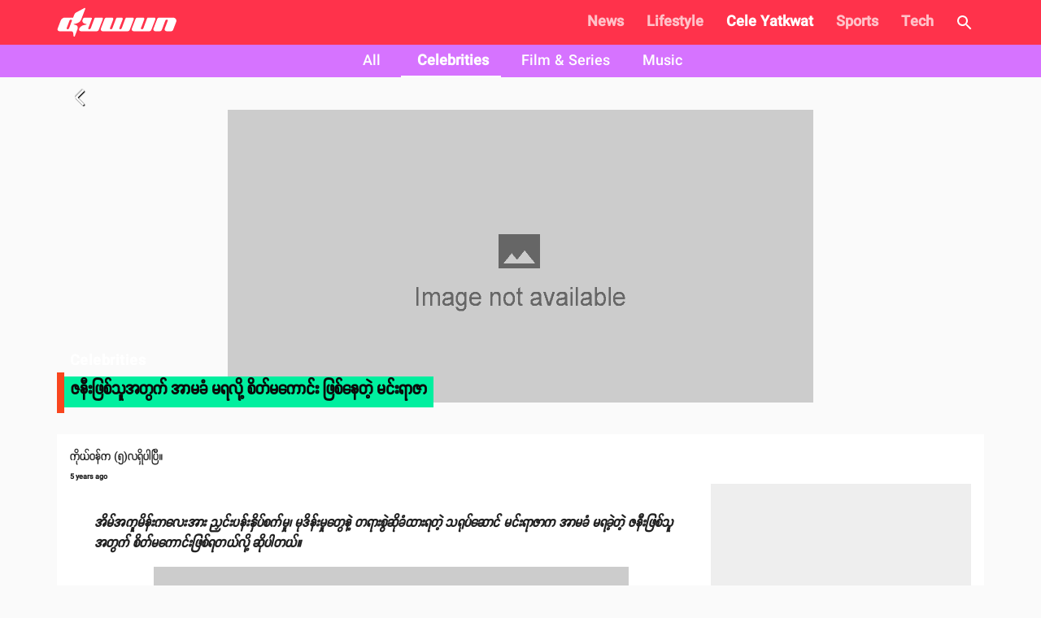

--- FILE ---
content_type: text/html; charset=utf-8
request_url: https://www.duwun.com.mm/article/znisuatwk-aam-mliu-sitmkea-snete-maza-id38087
body_size: 24806
content:
<!DOCTYPE html><html><head><meta charSet="utf-8"/><link rel="stylesheet" type="text/css" href="/static/css/base.css"/><link rel="dns-prefetch" href="https://duwun.sgp1.cdn.digitaloceanspaces.com"/><link rel="dns-prefetch" href="https://duwun-data.sgp1.cdn.digitaloceanspaces.com"/><link rel="prefetch" href="https://duwun-data.sgp1.cdn.digitaloceanspaces.com/static/duwun-logo.png"/><link rel="prefetch" href="https://duwun-data.sgp1.cdn.digitaloceanspaces.com/static/duwun-status.gif"/><link rel="stylesheet" href="https://fonts.googleapis.com/icon?family=Material+Icons"/><link rel="icon" type="image/png" href="https://duwun-data.sgp1.cdn.digitaloceanspaces.com/static/favicon/Global_Favicon-01.png"/><link rel="shortcut icon" type="image/png" href="https://duwun-data.sgp1.cdn.digitaloceanspaces.com/static/favicon/Global_Favicon-01.png"/><link rel="manifest" href="https://duwun-data.sgp1.cdn.digitaloceanspaces.com/static/favicon/manifest.json"/><link rel="stylesheet" type="text/css" charSet="UTF-8" href="https://cdnjs.cloudflare.com/ajax/libs/slick-carousel/1.6.0/slick.min.css"/><link rel="stylesheet" type="text/css" href="https://cdnjs.cloudflare.com/ajax/libs/slick-carousel/1.6.0/slick-theme.min.css"/><meta name="msapplication-TileColor" content="#ffffff"/><meta name="msapplication-TileImage" content="https://duwun-data.sgp1.cdn.digitaloceanspaces.com/static/favicon/ms-icon-144x144.png"/><meta name="msapplication-config" content="https://duwun-data.sgp1.cdn.digitaloceanspaces.com/static/favicon/browserconfig.xml"/><meta property="fb:app_id" content="991241434272563"/><meta http-equiv="Content-Type" content="text/html; charset=utf-8"/><meta name="news_keywords" content="News, Entertainment, Sports &amp; Lifestyle"/><meta name="author" content="Duwun"/><meta name="robots" content="index,follow,noodp,noarchive"/><meta name="cXenseParse:pageclass" content="frontpage"/><meta name="google-site-verification" content="C1lCSj-OcwR549EmccB49Y8L2_9C1shzE9ZO4y4x-so"/><meta name="google-site-verification" content="q5yTS32Nn7X9c9xup6z3whp6uOMxwY6P8cIq1SIvq08"/><meta name="google-site-verification" content="D11rrw2PQOemb4lUpFOiGCaiSY_-nyAB35H2K4mry9Q"/><meta name="google-site-verification" content="oOtnCamrCeJVWQ42nJMQy09Z_avizsTM-zhmol4ECSc"/><meta property="og:site_name" content="Duwun - မျိုးဆက်သစ်တို့ရဲ့မီဒီယာ"/><meta charSet="utf-8"/><meta name="viewport" content="width=device-width, minimum-scale=1, initial-scale=1, shrink-to-fit=no"/><title>ဇနီးဖြစ်သူအတွက် အာမခံ မရလို့ စိတ်မကောင်း ဖြစ်နေတဲ့ မင်းရာဇာ | Duwun</title><link rel="stylesheet" href="/static/css/postDetailStyle.css"/><meta property="og:url" content="https://www.duwun.com.mm/article/znisuatwk-aam-mliu-sitmkea-snete-maza-id38087"/><meta property="og:type" content="article"/><meta property="og:image" content="https://duwun.sgp1.cdn.digitaloceanspaces.com/173831/conversions/Min-Yar-Zar-social.jpg"/><meta property="og:title" content="ဇနီးဖြစ်သူအတွက် အာမခံ မရလို့ စိတ်မကောင်း ဖြစ်နေတဲ့ မင်းရာဇာ | Duwun"/><meta property="og:description" content="ကိုယ်ဝန်က (၅)လရှိပါပြီ။ Keep reading."/><link rel="canonical" href="https://www.duwun.com.mm/article/znisuatwk-aam-mliu-sitmkea-snete-maza-id38087"/><meta content="Celebrities" name="section"/><meta content="ကိုယ်ဝန်က (၅)လရှိပါပြီ။ Keep reading." name="description"/><meta content="Celebrities,လူမှုရေး_Social" name="keywords"/><meta content="2020-08-12T08:03:39Z" name="pubdate"/><meta content="2020-08-12 13:33:45.000000" name="lastmod"/><meta content="#FF324B" name="theme-color"/><meta content="ကိုယ်ဝန်က (၅)လရှိပါပြီ။ Keep reading." itemProp="description"/><link rel="stylesheet" type="text/css" href="/static/css/nprogress.css"/><link rel="preload" href="/_next/static/css/styles.43e997fc.chunk.css" as="style"/><link rel="stylesheet" href="/_next/static/css/styles.43e997fc.chunk.css" data-n-g=""/><noscript data-n-css="true"></noscript><link rel="preload" href="/_next/static/chunks/main-a7535eb901ba7c367109.js" as="script"/><link rel="preload" href="/_next/static/chunks/webpack-d7b2fb72fb7257504a38.js" as="script"/><link rel="preload" href="/_next/static/chunks/framework.0edde26539d24c5d3def.js" as="script"/><link rel="preload" href="/_next/static/chunks/a9a7754c.624b7b18fa402e139c1f.js" as="script"/><link rel="preload" href="/_next/static/chunks/576bc644d35fef40d3cc6b88c3d335a9ea22293f.eed693e4a18feb50f363.js" as="script"/><link rel="preload" href="/_next/static/chunks/987f7af227a5c5a01ed531f4ea35ddc03e9a44d1.3ab90409a6356d51bc02.js" as="script"/><link rel="preload" href="/_next/static/chunks/6c57e8a830f37261be0c5f854419e92513dc9df3.3029a7532ac42b26df06.js" as="script"/><link rel="preload" href="/_next/static/chunks/16c2d5cb91a024bfa81d34196c4b4f1b58ecf7d0.803fa5521cc1df9ccf1d.js" as="script"/><link rel="preload" href="/_next/static/chunks/eb7b50a59dd5fc04c47df9f0b1b43587b82d748c.7be8bac970c42e8dc8cf.js" as="script"/><link rel="preload" href="/_next/static/chunks/39d2d876470f40b8086917a6cd05da84f9829a1b.62048d1f49abc0edad0d.js" as="script"/><link rel="preload" href="/_next/static/chunks/64618eb1dc7baa7c3e719018139781bdbbcbd3f2.153cc8d05b30e466620c.js" as="script"/><link rel="preload" href="/_next/static/chunks/98ed7c10e6f02a9e02d6027ad8dee3f350b08b17.30997ec2ba340840330d.js" as="script"/><link rel="preload" href="/_next/static/chunks/e77752ed644df45fd498928459d145b89f270803.f5e3571de8aab4c2c8fc.js" as="script"/><link rel="preload" href="/_next/static/chunks/5c88a3601da16979876fc30b596c657aa09055f9.b4ac880333b413c26225.js" as="script"/><link rel="preload" href="/_next/static/chunks/adc6cc9ef5e8955d31ca5ca482a669fcf07bd97a.075960ffff49030b6a03.js" as="script"/><link rel="preload" href="/_next/static/chunks/e88bf06c9ce74f440120cbf272604bb000d1ea29.6c3390f52bda231b2eff.js" as="script"/><link rel="preload" href="/_next/static/chunks/5c9d2bf96857a6fa532e32ced0329ba1abeed8fa.2477c55e6962f7631437.js" as="script"/><link rel="preload" href="/_next/static/chunks/c2f89ab8cb53dd03571629ca4e542b9716ed30d1.888d3e7893c0d79bfd6e.js" as="script"/><link rel="preload" href="/_next/static/chunks/065d13f6c2e3f502291fb8a73d6747242f6ac8f3.b6eb2dcd19974902d7f0.js" as="script"/><link rel="preload" href="/_next/static/chunks/f6ecd376bb251b53f7d1354408bb052503f284d7.aac4cdd70d976abde226.js" as="script"/><link rel="preload" href="/_next/static/chunks/6cfd5500d4e07e4fa2368021dd25f62e5d256edf.f259ebfea6526de3fb0c.js" as="script"/><link rel="preload" href="/_next/static/chunks/d52ac252236f8b16bb07d05a51576ffac32daef2.043487ba1202b9604b0d.js" as="script"/><link rel="preload" href="/_next/static/chunks/723c2bfcfa4755fa296a677688a33b304c0974b7.1cad04c3992cf83aaacf.js" as="script"/><link rel="preload" href="/_next/static/chunks/styles.e0ab64c7734fcdcd0a93.js" as="script"/><link rel="preload" href="/_next/static/chunks/pages/_app-6c0da0c78299cd9bcf2e.js" as="script"/><link rel="preload" href="/_next/static/chunks/03fc3f2f.b4858435b16e38f3e02a.js" as="script"/><link rel="preload" href="/_next/static/chunks/45c2f5a0.1a246a6ec5cdeaa788f3.js" as="script"/><link rel="preload" href="/_next/static/chunks/f0f61e2b.de1884b22417134d1296.js" as="script"/><link rel="preload" href="/_next/static/chunks/cb1608f2.0974e09f3722e49bf6b1.js" as="script"/><link rel="preload" href="/_next/static/chunks/9af1c2f8cd6a5be93412678f06ca5045bdd9503e.861b5af1f544624a9efc.js" as="script"/><link rel="preload" href="/_next/static/chunks/f9abdffb01bb35e832eeb286df4793242e5327ba.ba55094c4d84f6c6f965.js" as="script"/><link rel="preload" href="/_next/static/chunks/e5e35d3159103d44c56c92e0ad6db8db7df129bd.a910b2117044c102d326.js" as="script"/><link rel="preload" href="/_next/static/chunks/973b469d41fe82b67d7ecf187a2613546aa6982f.a218e1ced7c3460a1db3.js" as="script"/><link rel="preload" href="/_next/static/chunks/67508455c08a4c5b3bbcf3a6656f98cd3e3f81ef.4319be5faa20f8d2fa9e.js" as="script"/><link rel="preload" href="/_next/static/chunks/4ee30b720b893fb0c2c95e8c8ecdb74c491d695d.befe6339821d14ecc730.js" as="script"/><link rel="preload" href="/_next/static/chunks/a8f47d379fdcaf76d720fd4acd245fc8f5462c07.8efa9c473c062d8d4cea.js" as="script"/><link rel="preload" href="/_next/static/chunks/pages/post-4c6c9553111e55158ed7.js" as="script"/><style id="jss-server-side">html{box-sizing:border-box;-webkit-font-smoothing:antialiased;-moz-osx-font-smoothing:grayscale}*,::after,::before{box-sizing:inherit}body{margin:0;background-color:#fafafa}@media print{body{background-color:#fff}}.jss139{padding:16px}.jss139:last-child{padding-bottom:24px}.jss140{margin:0;display:block}.jss141{color:rgba(0,0,0,.54);font-size:8rem;font-weight:300;font-family:SpaceGrotesk,Padauk,DuwunFont,serif;line-height:1.14286em;margin-left:-.04em;letter-spacing:-.04em}.jss142{color:rgba(0,0,0,.54);font-size:4rem;font-weight:400;font-family:SpaceGrotesk,Padauk,DuwunFont,serif;line-height:1.30357em;margin-left:-.02em;letter-spacing:-.02em}.jss143{color:rgba(0,0,0,.54);font-size:3.214285714285714rem;font-weight:400;font-family:SpaceGrotesk,Padauk,DuwunFont,serif;line-height:1.13333em;margin-left:-.02em}.jss144{color:rgba(0,0,0,.54);font-size:2.4285714285714284rem;font-weight:400;font-family:SpaceGrotesk,Padauk,DuwunFont,serif;line-height:1.20588em}.jss145{color:rgba(0,0,0,.87);font-size:1.7142857142857142rem;font-weight:400;font-family:SpaceGrotesk,Padauk,DuwunFont,serif;line-height:1.35417em}.jss146{color:rgba(0,0,0,.87);font-size:1.5rem;font-weight:500;font-family:SpaceGrotesk,Padauk,DuwunFont,serif;line-height:1.16667em}.jss147{color:rgba(0,0,0,.87);font-size:1.1428571428571428rem;font-weight:400;font-family:SpaceGrotesk,Padauk,DuwunFont,serif;line-height:1.5em}.jss148{color:rgba(0,0,0,.87);font-size:1rem;font-family:SpaceGrotesk,Padauk,DuwunFont,serif;font-weight:400;line-height:1.5}.jss149{color:rgba(0,0,0,.87);font-size:1.1428571428571428rem;font-family:SpaceGrotesk,Padauk,DuwunFont,serif;font-weight:400;line-height:1.5}.jss150{color:rgba(0,0,0,.87);font-size:.8571428571428571rem;font-family:SpaceGrotesk,Padauk,DuwunFont,serif;font-weight:400;line-height:1.66}.jss151{color:rgba(0,0,0,.87);font-size:1rem;font-family:SpaceGrotesk,Padauk,DuwunFont,serif;font-weight:500;line-height:1.75;text-transform:uppercase}.jss152{color:rgba(0,0,0,.87);font-size:6.857142857142857rem;font-family:SpaceGrotesk,Padauk,DuwunFont,serif;font-weight:300;line-height:1}.jss153{color:rgba(0,0,0,.87);font-size:4.285714285714286rem;font-family:SpaceGrotesk,Padauk,DuwunFont,serif;font-weight:300;line-height:1}.jss154{color:rgba(0,0,0,.87);font-size:3.4285714285714284rem;font-family:SpaceGrotesk,Padauk,DuwunFont,serif;font-weight:400;line-height:1.04}.jss155{color:rgba(0,0,0,.87);font-size:2.4285714285714284rem;font-family:SpaceGrotesk,Padauk,DuwunFont,serif;font-weight:400;line-height:1.17}.jss156{color:rgba(0,0,0,.87);font-size:1.7142857142857142rem;font-family:SpaceGrotesk,Padauk,DuwunFont,serif;font-weight:400;line-height:1.33}.jss157{color:rgba(0,0,0,.87);font-size:1.4285714285714284rem;font-family:SpaceGrotesk,Padauk,DuwunFont,serif;font-weight:500;line-height:1.6}.jss158{color:rgba(0,0,0,.87);font-size:1.1428571428571428rem;font-family:SpaceGrotesk,Padauk,DuwunFont,serif;font-weight:400;line-height:1.75}.jss159{color:rgba(0,0,0,.87);font-size:1rem;font-family:SpaceGrotesk,Padauk,DuwunFont,serif;font-weight:500;line-height:1.57}.jss160{color:rgba(0,0,0,.87);font-size:.8571428571428571rem;font-family:SpaceGrotesk,Padauk,DuwunFont,serif;font-weight:400;line-height:2.66;text-transform:uppercase}.jss161{width:1px;height:1px;position:absolute;overflow:hidden}.jss162{text-align:left}.jss163{text-align:center}.jss164{text-align:right}.jss165{text-align:justify}.jss166{overflow:hidden;white-space:nowrap;text-overflow:ellipsis}.jss167{margin-bottom:.35em}.jss168{margin-bottom:16px}.jss169{color:inherit}.jss170{color:#f9461e}.jss171{color:#0a0a0a}.jss172{color:rgba(0,0,0,.87)}.jss173{color:rgba(0,0,0,.54)}.jss174{color:#f44336}.jss175{display:inline}.jss235{width:1em;height:1em;overflow:hidden;font-size:24px;user-select:none;flex-shrink:0}.jss236{color:#f9461e}.jss237{color:#0a0a0a}.jss238{color:rgba(0,0,0,.54)}.jss239{color:#f44336}.jss240{color:rgba(0,0,0,.26)}.jss241{font-size:inherit}.jss242{font-size:20px}.jss243{font-size:36px}.jss42{width:100%;display:flex;flex-wrap:wrap;box-sizing:border-box}.jss43{margin:0;box-sizing:border-box}.jss44{min-width:0}.jss45{flex-direction:column}.jss46{flex-direction:column-reverse}.jss47{flex-direction:row-reverse}.jss48{flex-wrap:nowrap}.jss49{flex-wrap:wrap-reverse}.jss50{align-items:center}.jss51{align-items:flex-start}.jss52{align-items:flex-end}.jss53{align-items:baseline}.jss54{align-content:center}.jss55{align-content:flex-start}.jss56{align-content:flex-end}.jss57{align-content:space-between}.jss58{align-content:space-around}.jss59{justify-content:center}.jss60{justify-content:flex-end}.jss61{justify-content:space-between}.jss62{justify-content:space-around}.jss63{justify-content:space-evenly}.jss64{width:calc(100% + 8px);margin:-4px}.jss64>.jss43{padding:4px}.jss65{width:calc(100% + 16px);margin:-8px}.jss65>.jss43{padding:8px}.jss66{width:calc(100% + 24px);margin:-12px}.jss66>.jss43{padding:12px}.jss67{width:calc(100% + 32px);margin:-16px}.jss67>.jss43{padding:16px}.jss68{width:calc(100% + 40px);margin:-20px}.jss68>.jss43{padding:20px}.jss69{flex-grow:0;max-width:none;flex-basis:auto}.jss70{flex-grow:1;max-width:100%;flex-basis:0}.jss71{flex-grow:0;max-width:8.333333%;flex-basis:8.333333%}.jss72{flex-grow:0;max-width:16.666667%;flex-basis:16.666667%}.jss73{flex-grow:0;max-width:25%;flex-basis:25%}.jss74{flex-grow:0;max-width:33.333333%;flex-basis:33.333333%}.jss75{flex-grow:0;max-width:41.666667%;flex-basis:41.666667%}.jss76{flex-grow:0;max-width:50%;flex-basis:50%}.jss77{flex-grow:0;max-width:58.333333%;flex-basis:58.333333%}.jss78{flex-grow:0;max-width:66.666667%;flex-basis:66.666667%}.jss79{flex-grow:0;max-width:75%;flex-basis:75%}.jss80{flex-grow:0;max-width:83.333333%;flex-basis:83.333333%}.jss81{flex-grow:0;max-width:91.666667%;flex-basis:91.666667%}.jss82{flex-grow:0;max-width:100%;flex-basis:100%}@media (min-width:600px){.jss83{flex-grow:0;max-width:none;flex-basis:auto}.jss84{flex-grow:1;max-width:100%;flex-basis:0}.jss85{flex-grow:0;max-width:8.333333%;flex-basis:8.333333%}.jss86{flex-grow:0;max-width:16.666667%;flex-basis:16.666667%}.jss87{flex-grow:0;max-width:25%;flex-basis:25%}.jss88{flex-grow:0;max-width:33.333333%;flex-basis:33.333333%}.jss89{flex-grow:0;max-width:41.666667%;flex-basis:41.666667%}.jss90{flex-grow:0;max-width:50%;flex-basis:50%}.jss91{flex-grow:0;max-width:58.333333%;flex-basis:58.333333%}.jss92{flex-grow:0;max-width:66.666667%;flex-basis:66.666667%}.jss93{flex-grow:0;max-width:75%;flex-basis:75%}.jss94{flex-grow:0;max-width:83.333333%;flex-basis:83.333333%}.jss95{flex-grow:0;max-width:91.666667%;flex-basis:91.666667%}.jss96{flex-grow:0;max-width:100%;flex-basis:100%}}@media (min-width:960px){.jss97{flex-grow:0;max-width:none;flex-basis:auto}.jss98{flex-grow:1;max-width:100%;flex-basis:0}.jss99{flex-grow:0;max-width:8.333333%;flex-basis:8.333333%}.jss100{flex-grow:0;max-width:16.666667%;flex-basis:16.666667%}.jss101{flex-grow:0;max-width:25%;flex-basis:25%}.jss102{flex-grow:0;max-width:33.333333%;flex-basis:33.333333%}.jss103{flex-grow:0;max-width:41.666667%;flex-basis:41.666667%}.jss104{flex-grow:0;max-width:50%;flex-basis:50%}.jss105{flex-grow:0;max-width:58.333333%;flex-basis:58.333333%}.jss106{flex-grow:0;max-width:66.666667%;flex-basis:66.666667%}.jss107{flex-grow:0;max-width:75%;flex-basis:75%}.jss108{flex-grow:0;max-width:83.333333%;flex-basis:83.333333%}.jss109{flex-grow:0;max-width:91.666667%;flex-basis:91.666667%}.jss110{flex-grow:0;max-width:100%;flex-basis:100%}}@media (min-width:1280px){.jss111{flex-grow:0;max-width:none;flex-basis:auto}.jss112{flex-grow:1;max-width:100%;flex-basis:0}.jss113{flex-grow:0;max-width:8.333333%;flex-basis:8.333333%}.jss114{flex-grow:0;max-width:16.666667%;flex-basis:16.666667%}.jss115{flex-grow:0;max-width:25%;flex-basis:25%}.jss116{flex-grow:0;max-width:33.333333%;flex-basis:33.333333%}.jss117{flex-grow:0;max-width:41.666667%;flex-basis:41.666667%}.jss118{flex-grow:0;max-width:50%;flex-basis:50%}.jss119{flex-grow:0;max-width:58.333333%;flex-basis:58.333333%}.jss120{flex-grow:0;max-width:66.666667%;flex-basis:66.666667%}.jss121{flex-grow:0;max-width:75%;flex-basis:75%}.jss122{flex-grow:0;max-width:83.333333%;flex-basis:83.333333%}.jss123{flex-grow:0;max-width:91.666667%;flex-basis:91.666667%}.jss124{flex-grow:0;max-width:100%;flex-basis:100%}}@media (min-width:1920px){.jss125{flex-grow:0;max-width:none;flex-basis:auto}.jss126{flex-grow:1;max-width:100%;flex-basis:0}.jss127{flex-grow:0;max-width:8.333333%;flex-basis:8.333333%}.jss128{flex-grow:0;max-width:16.666667%;flex-basis:16.666667%}.jss129{flex-grow:0;max-width:25%;flex-basis:25%}.jss130{flex-grow:0;max-width:33.333333%;flex-basis:33.333333%}.jss131{flex-grow:0;max-width:41.666667%;flex-basis:41.666667%}.jss132{flex-grow:0;max-width:50%;flex-basis:50%}.jss133{flex-grow:0;max-width:58.333333%;flex-basis:58.333333%}.jss134{flex-grow:0;max-width:66.666667%;flex-basis:66.666667%}.jss135{flex-grow:0;max-width:75%;flex-basis:75%}.jss136{flex-grow:0;max-width:83.333333%;flex-basis:83.333333%}.jss137{flex-grow:0;max-width:91.666667%;flex-basis:91.666667%}.jss138{flex-grow:0;max-width:100%;flex-basis:100%}}.jss185{height:1px;margin:0;border:none;flex-shrink:0;background-color:rgba(0,0,0,.12)}.jss186{left:0;width:100%;bottom:0;position:absolute}.jss187{margin-left:72px}.jss188{background-color:rgba(0,0,0,.08)}.jss189{margin-left:20px;margin-right:20px}.jss232{color:inherit;border:0;margin:0;cursor:pointer;display:inline-flex;outline:0;padding:0;position:relative;align-items:center;user-select:none;border-radius:0;vertical-align:middle;justify-content:center;-moz-appearance:none;text-decoration:none;background-color:transparent;-webkit-appearance:none;-webkit-tap-highlight-color:transparent}.jss232::-moz-focus-inner{border-style:none}.jss232.jss233{cursor:default;pointer-events:none}.jss193{color:rgba(0,0,0,.87);height:32px;cursor:default;border:none;display:inline-flex;outline:0;padding:0;font-size:.9285714285714285rem;transition:background-color .3s cubic-bezier(.4,0,.2,1) 0s,box-shadow .3s cubic-bezier(.4,0,.2,1) 0s;box-sizing:border-box;font-family:SpaceGrotesk,Padauk,DuwunFont,serif;align-items:center;white-space:nowrap;border-radius:16px;vertical-align:middle;justify-content:center;text-decoration:none;background-color:#e0e0e0}.jss194{color:#fff;background-color:#f9461e}.jss195{color:#fff;background-color:#0a0a0a}.jss196{cursor:pointer;-webkit-tap-highlight-color:transparent}.jss196:focus,.jss196:hover{background-color:#cecece}.jss196:active{box-shadow:0 1px 3px 0 rgba(0,0,0,.2),0 1px 1px 0 rgba(0,0,0,.14),0 2px 1px -1px rgba(0,0,0,.12);background-color:#c5c5c5}.jss197:focus,.jss197:hover{background-color:#f95430}.jss197:active{background-color:#f95c39}.jss198:focus,.jss198:hover{background-color:#1d1d1d}.jss198:active{background-color:#272727}.jss199:focus{background-color:#cecece}.jss200:focus{background-color:#fa6b4b}.jss201:focus{background-color:#3b3b3b}.jss202{border:1px solid rgba(0,0,0,.23);background-color:transparent}.jss196.jss202:focus,.jss196.jss202:hover,.jss199.jss202:focus{background-color:rgba(0,0,0,.08)}.jss202 .jss205{margin-left:-1px}.jss203{color:#f9461e;border:1px solid #f9461e}.jss196.jss203:focus,.jss196.jss203:hover,.jss199.jss203:focus{background-color:rgba(249,70,30,.08)}.jss204{color:#0a0a0a;border:1px solid #0a0a0a}.jss196.jss204:focus,.jss196.jss204:hover,.jss199.jss204:focus{background-color:rgba(10,10,10,.08)}.jss205{width:32px;color:#616161;height:32px;font-size:1.1428571428571428rem;margin-right:-4px}.jss206{color:#fff;background-color:#ae3115}.jss207{color:#fff;background-color:#070707}.jss208{width:19px;height:19px}.jss209{color:#616161;margin-left:4px;margin-right:-8px}.jss210{color:inherit}.jss211{color:inherit}.jss212{cursor:inherit;display:flex;align-items:center;user-select:none;white-space:nowrap;padding-left:12px;padding-right:12px}.jss213{color:rgba(0,0,0,.26);cursor:pointer;height:auto;margin:0 4px 0 -8px;-webkit-tap-highlight-color:transparent}.jss213:hover{color:rgba(0,0,0,.4)}.jss214{color:rgba(255,255,255,.7)}.jss214:active,.jss214:hover{color:#fff}.jss215{color:rgba(255,255,255,.7)}.jss215:active,.jss215:hover{color:#fff}.jss216{color:rgba(249,70,30,.7)}.jss216:active,.jss216:hover{color:#f9461e}.jss217{color:rgba(10,10,10,.7)}.jss217:active,.jss217:hover{color:#0a0a0a}.jss176{font-size:9px;line-height:15px;font-weight:700}.jss177{margin:0 7px;font-weight:700}.jss31{width:100%}.jss32{margin:-3px auto -3px}.jss33{width:100%;cursor:pointer}.jss34{width:100%}.jss35{height:auto;margin-bottom:23px;background-color:transparent}.jss36{line-height:1.2}.jss37{margin:0 0 8px;font-size:12px;margin-left:8px}.jss38{color:hsla(0,0%,100%,.92);display:inline;padding:8px 0;font-size:20px;line-height:38px;white-space:initial}.jss39{margin-left:0}.jss40{margin-top:4px;padding-left:22px;padding-right:22px}.jss41{left:0;width:100%;bottom:0;height:100%;content:"";position:absolute}.jss29{width:100%}.jss30{margin:-3px auto -3px}.jss222{color:rgba(0,0,0,.87);width:56px;height:56px;padding:0;font-size:1rem;min-width:0;box-sizing:border-box;min-height:36px;transition:background-color 250ms cubic-bezier(.4,0,.2,1) 0s,box-shadow 250ms cubic-bezier(.4,0,.2,1) 0s,border 250ms cubic-bezier(.4,0,.2,1) 0s;box-shadow:0 3px 5px -1px rgba(0,0,0,.2),0 6px 10px 0 rgba(0,0,0,.14),0 1px 18px 0 rgba(0,0,0,.12);font-family:SpaceGrotesk,Padauk,DuwunFont,serif;font-weight:500;line-height:1.75;border-radius:50%;text-transform:uppercase;background-color:#e0e0e0}.jss222:active{box-shadow:0 7px 8px -4px rgba(0,0,0,.2),0 12px 17px 2px rgba(0,0,0,.14),0 5px 22px 4px rgba(0,0,0,.12)}.jss222.jss227{box-shadow:0 3px 5px -1px rgba(0,0,0,.2),0 6px 10px 0 rgba(0,0,0,.14),0 1px 18px 0 rgba(0,0,0,.12)}.jss222:hover{text-decoration:none;background-color:#d5d5d5}.jss222.jss228{color:rgba(0,0,0,.26);box-shadow:none;background-color:rgba(0,0,0,.12)}@media (hover:none){.jss222:hover{background-color:#e0e0e0}}.jss222:hover.jss228{background-color:rgba(0,0,0,.12)}.jss223{width:100%;display:inherit;align-items:inherit;justify-content:inherit}.jss224{color:#fff;background-color:#f9461e}.jss224:hover{background-color:#ae3115}@media (hover:none){.jss224:hover{background-color:#f9461e}}.jss225{color:#fff;background-color:#0a0a0a}.jss225:hover{background-color:#070707}@media (hover:none){.jss225:hover{background-color:#0a0a0a}}.jss226{width:auto;height:48px;padding:0 16px;min-width:48px;min-height:auto;border-radius:24px}.jss226.jss230{width:auto;height:34px;padding:0 8px;min-width:34px;border-radius:17px}.jss226.jss231{width:auto;height:40px;padding:0 16px;min-width:40px;border-radius:20px}.jss229{color:inherit}.jss230{width:40px;height:40px}.jss231{width:48px;height:48px}.jss218{display:flex;padding:6.5px;align-items:center;margin-bottom:10px;justify-content:center}.jss219{margin:10px}.jss220{color:gray;width:38px;height:38px;background:#fff;box-shadow:none}.jss221{color:grey}.jss178{padding:0 0 18px;flex-grow:1}.jss179{padding:0 0 0 11px}.jss180{width:100%;margin:auto;height:100px;display:block;max-width:100%;background:rgba(128,128,128,.11);max-height:100%;object-fit:cover}.jss181{margin:18px 0 0}.jss182{margin:6px 0 14px}.jss183{left:2px;color:#f9461e;bottom:2px;position:absolute;font-size:25px}.jss184{left:4px;width:32px;height:32px;bottom:5px;border:2px solid #f9461e;position:absolute;background:#fff;border-radius:50%}.jss190{display:flex;flex-wrap:wrap;overflow-x:scroll}.jss191{margin:20px 0;background-color:#e8e3de}.jss192{margin:8px 8px 8px 0;cursor:pointer;text-transform:uppercase}.jss1{margin:20px 0;background-color:#e8e3de}.jss2{padding:0 0 20px;overflow:hidden;flex-grow:1;flex-wrap:wrap;justify-content:space-around}@media (min-width:960px){.jss2{display:flex}}.jss3{color:rgba(0,0,0,.54);padding:20px;text-align:center}.jss4{color:#fff;white-space:normal}.jss5{width:100%;height:370px;object-fit:cover}@media (min-width:960px){.jss6{padding:20px 30px}}.jss7 p{letter-spacing:.2px}.jss7 img{width:80%;margin:0 auto;display:block;max-height:800px;object-fit:contain;background-color:#eee}@media (min-width:0px) and (max-width:599.95px){.jss7 img{width:100%}}.jss8{margin-top:30px;font-family:Zawgyi-One,ZawgyiOne,serif}.jss8 p{line-height:2;letter-spacing:.2px}.jss8 img{width:100%}@media (min-width:0px) and (max-width:599.95px){.jss8 img{width:100%}}.jss9{padding:0}.jss9 p{line-height:initial}.jss9 img{object-fit:cover}.jss10{background-color:#000}@media (min-width:0px) and (max-width:599.95px){.jss10 iframe{width:100%!important}}.jss11{color:hsla(0,0%,100%,.92);display:inline;padding:8px 0;font-size:20px;line-height:38px;white-space:initial;font-weight:400}.jss12{padding-left:25px}.jss13{font-size:13px;padding-right:5px}.jss14{margin-left:0}.jss15{margin-bottom:10px}.jss16{padding-left:6px}.jss17{font-size:1.5em;text-align:center}@media (min-width:0px) and (max-width:599.95px){.jss17{text-align:left;padding-left:10px}}@media (min-width:960px){.jss18{width:100%;max-width:1140px}}.jss19{float:right;display:none;overflow:hidden;min-height:600px;background-color:#eee}@media (min-width:1280px){.jss19{width:320px;display:inline-block}}.jss20{margin-left:5px}.jss21{top:-6px;right:12px;z-index:1;position:absolute;text-align:center}.jss22{color:#ff9803;width:68px;border:1px solid #e9e9e9;display:inline-block;overflow:hidden;background:#fff;min-height:28px;border-radius:0 0 7px 7px}.jss23{position:relative}.jss23::before{top:-6px;right:80px;content:'';position:absolute;border-top:8px solid transparent;border-right:10px solid #abacac}@media (min-width:0px) and (max-width:599.95px){.jss24{margin-bottom:10px}}.jss25{margin:0 7px;font-weight:700}.jss26{top:5px;position:absolute;font-weight:700}.jss27{padding:14px}.jss28{font-size:10px;line-height:11px;font-weight:400}</style></head><body class="preloading"><div class="content-placeholder"><div class="placeholderbar"></div><div class="placeholderbox"><div class="banner-holder"></div><div class="cover-holder"></div><hr class="hr-box"/><div class="excerpt-holder"><span class="title-holder text-group"></span><div class="text-group p-holder"></div><div class="text-group"></div></div><hr class="hr-box"/><div class="excerpt-holder"><div class="text-group p-holder"></div><div class="text-group p-holder"></div><div class="text-group"></div></div></div></div><div id="__next"><div style="height:95px;overflow:hidden" id="app-bar-wrapper"><div class="headroom-wrapper"><div style="position:relative;top:0;left:0;right:0;z-index:999;-webkit-transform:translate3D(0, 0, 0);-ms-transform:translate3D(0, 0, 0);transform:translate3D(0, 0, 0);height:initial;min-height:95px" class="headroom headroom--unfixed"></div></div></div><div class="" style="background:#fafafa" id="page-component-wrapper"><div style="min-height:600px;border-bottom:0px solid #FF324B" class="observeItem" id="znisuatwk-aam-mliu-sitmkea-snete-maza-id38087"><div><div></div><div class="jss2"><div class="jss18"><div data-io-article-url="https://www.duwun.com.mm/article/znisuatwk-aam-mliu-sitmkea-snete-maza-id38087"><div class="jss29"><div class="jss30"></div></div><div class="jss42"><div class="jss43 jss82"><div class="jss139" style="background-color:#fff"><div class="jss140 jss148 jss7" style="margin-bottom:5px;font-weight:normal;line-height:25px;font-size:14px">ကိုယ်ဝန်က (၅)လရှိပါပြီ။</div><div class="jss42 jss61"><span class="jss140 jss150 jss176"><time dateTime="2020-08-12T08:03:39.000Z" title="2020-08-12T08:03:39Z">5 years ago</time></span></div><div class="jss42"></div><div class="jss6"><div id="partial-wrapper-0" class="total-para-6 content-body"><div class="jss140 jss148 jss7" style="max-width:730px;position:relative;font-weight:bold;line-height:25px;font-size:16px"><div class="node-0 para-0"></div><p class="node-1 para-0"><strong><em class="node-0 para-0">အိမ်အကူမိန်းကလေးအား ညှင်းပန်းနှိပ်စက်မှု၊ မုဒိန်းမှုတွေနဲ့ တရားစွဲဆိုခံထားရတဲ့ သရုပ်ဆောင် မင်းရာဇာက အာမခံ မရခဲ့တဲ့ ဇနီးဖြစ်သူအတွက် စိတ်မကောင်းဖြစ်ရတယ်လို့ ဆိုပါတယ်။ </em></strong></p><div class="node-2 para-0"><div style="height:200px" class="lazyload-placeholder"></div></div><div class="node-3 para-1 injected-1"><p class="node-3 para-1">အိမ်အကူမိန်းကလေးအား ညှင်းပန်းနှိပ်စက်မှု၊ မုဒိန်းမှုတိုနဲ့ တရားစွဲဆိုခံထားရတဲ့ သရုပ်ဆောင် မင်းရာဇာကို ဒီနေ့ သြဂုတ်လ(၁၂)ရက်က မြောက်ဥက္ကလာတရားရုံးမှာ ရုံးထုတ်ခဲ့ပါတယ်။ ဒီနေ့ ရုံးချိန်းမှာတော့ ဇနီးဖြစ်သူအတွက် အာမခံ လျှောက်ထားခဲ့ပေမယ့် အာမခံမရခဲ့တဲ့အပေါ် သူ့ရဲ့ သဘောထားကို မီဒီယာတွေကနေတဆင့် ပြောပြလာပါတယ်။ </p><div class="jss9"><div class="jss178"><div style="height:100px" class="lazyload-placeholder"></div><hr class="jss185 jss181"/></div><div class="jss178"><div style="height:100px" class="lazyload-placeholder"></div><hr class="jss185 jss181"/></div></div></div><p class="node-4 para-2">“သမီးနဲ့ သားလည်း အပြင်မှာ ဒုက္ခရောက်နေတာဆိုတော့ မိန်းမအတွက် အာမခံလျှောက်ထားတာ အခုချိန်ထိ အာမခံ မရပါဘူး။ အာမခံကိစ္စကို ပယ်လိုက်တဲ့ အချိန်မှာ စိတ်မကောင်းပါဘူး။ ကျွန်တော်တို့ မိသားစုက ကျွန်တော့်ကို မှီခိုနေရတာဆိုတော့ စိတ်မကောင်းဘူး။ ကျွန်တော် မရှိလည်း မိန်းမရှိနေမှ ဖြစ်မှာလေ။ သားနဲ့ သမီးရဲ့ စားဝတ်နေရေး၊ ကျောင်းသွားဖို့တွေကလည်း အဲဒါတွေ အဆင်ပြေမှ ရမှာပါ။ ကိုယ်ဝန်နဲ့ကျတော့ အထဲမှာနေရတာ အဆင်မပြေဘူး” ဒီနေ့ သြဂုတ်လ(၁၂) ရက်နေ့ ရုံးချိန်း အပြီး အချုပ်ကားပေါ် ကနေ ပြောခဲ့တာဖြစ်ပါတယ်။ </p><div class="node-5 para-2"><div style="height:200px" class="lazyload-placeholder"></div></div><p class="node-6 para-3">ဒီနေ့ ရုံးချိန်းမှာလည်း တရားလိုဘက်က ရုံးချိန်းတက်ရောက်မလာပြန်ဘူးလို့ မင်းရာဇာက ဆိုပါတယ်။ သူ့အနေနဲ့ အမှန်တရားကို အမြန်ဆုံး ဖြေရှင်းသင့်နေပြီလို့လည်း ပြောခဲ့ပါသေးတယ်။ </p><div class="node-7 para-4 injected-2"><p class="node-7 para-4">“ သားက သိပ်နေမကောင်းဘူး။ သမီးလေးကတော့ လွမ်းဖျား ဖျားနေတယ်။ ဒီတစ်ပတ်မှာလည်း တရားလို မလာဘူးဗျာ။ သူတို့ အိမ်တွေဘာတွေ ပြောင်းသွားတယ်လို့တော့ ကြားတယ်။ ဘယ်လိုဖြစ်တာလဲ ဆိုတာ ကျွန်တော် မသိပါဘူး။ အမှန်အတိုင်းဖြေရှင်းဖို့ သင့်ပါတယ်။အခုဆို ကျွန်တော့် မိန်းမရဲ့ ကိုယ်ဝန်ကလည်း အခုဆို (၅) လရှိပြီ သမီးနဲ့ အတူမရှိတာ ၆ လထဲရောက်နေပါပြီ။” လို့ ဆက်လက် ပြောပြခဲ့ပါတယ်။ </p></div><div class="node-8 para-4"><div style="height:200px" class="lazyload-placeholder"></div></div><p class="node-9 para-5">သရုပ်ဆောင်မင်းရာဇာဟာ ဇူလိုင်လ(၂၂) ရက်နေ့ ရုံးချိန်းတုန်းက တရားလို မိန်းကလေးရဲ့ နာမည်အရင်းကို မီဒီယာတွေ အရှေ့မှာ ထုတ်ဖော်ပြောပြခဲ့ ပါသေးတယ်။ အဲဒီလို ထုတ်ဖော်ပြောဆိုလာတဲ့ အတွက် ၂၀၁၉ ခုနှစ် ကလေးသူငယ်များ အခွင့်အရေးဆိုင်ရာ ဥပဒေနဲ့ ငြိစွန်းတယ်လို့ တရားလိုဘက်က ရှေ့နေ ဦးရောဘတ်စန်းအောင်က Duwun ကို ပြောပြခဲ့ဖူးပါတယ်။ မြောက်ဥက္ကလာတရားရုံးမှာ ပြုလုပ်တဲ့ ရုံးချိန်းတွေမှာ မင်းရာဇာ ဖြေဆိုခဲ့တဲ့ စကားတိုင်းကို တရားလိုဘက်က မှတ်တမ်းတင်ထားတယ်လို့လည်း သိရပါတယ်။ </p><p class="node-10 para-6">အိမ်အကူအမျိုးသမီးငယ်အား ညှင်းပန်းနှိပ်စက်မှုနဲ့ သရုပ်ဆောင်မင်းရာဇာ အပါအဝင် ၄ ဦးကို မေ ၇ ရက်နေ့က မြောက်ဥက္ကလာပမြို့နယ်တရားရုံမှာ ပထမဆုံးအကြိမ် ရုံးထုတ်ခဲ့တာဖြစ်ပြီး မင်းရာဇာရဲ့ ယောက္ခထီးဖြစ်သူအငြိမ်းစား ရဲဝန်ထမ်း ဦးမောင်မောင်အေးက တရားရုံးမှာ ငွေကျပ် ၁၀ သိန်းဖြင့် အာမခံရရှိခဲ့ပါတယ်။ မင်းရာဇာနဲ့ အပေါင်းအပါ (၃)ဦးကို အိမ်အကူမိန်းကလေးအား အက်စစ်နဲ့ပက်မှုဖြင့် မိန်းကလေးရဲ့ မိခင်က ရွှေပေါက်ကံ ရဲစခန်းမှာ (ပ)အမှတ် ၅၀၅၊ ပုဒ်မ ၃၂၄၊ ၃၂၅၊ ၃၅၄၊ ၁၁၄ တို့ဖြင့် အမှုဖွင့်အရေးယူခဲ့တာဖြစ်ပါတယ်။</p><p class="node-11 para-6"><br/></p><div class="node-12 para-6"><div style="height:200px" class="lazyload-placeholder"></div></div><p class="node-13 para-6"><br/></p></div></div><div class="onesignal-customlink-container"></div><div><hr class="jss185 jss191"/><h3 style="font-weight:bold;margin:0px 0px 8px;padding-top:8px">ဆက်စပ်အကြောင်းအရာများ</h3><div class="jss190"><a class="anchor-link" href="/topic/Social"><div role="button" class="jss193 jss192" tabindex="-1" style="background:#FF324B;color:#fff"><span class="jss212"><span class="tag-article-trigger-gtm" style="font-weight:bold">လူမှုရေး  Social</span></span></div></a></div></div><div class="fbCommentWrapper"><div><div class="fb-comments" data-href="https://www.duwun.com.mm/article/znisuatwk-aam-mliu-sitmkea-snete-maza-id38087"></div></div></div></div></div></div></div></div><div class="jss218" style="background:#FF324B"><p class="jss140 jss149" style="font-size:24px;color:#fff;font-weight:bold;line-height:31px;margin-right:10px">Share</p><div aria-label="facebook" role="button" tabindex="0" class="SocialMediaShareButton SocialMediaShareButton--facebook"><div class="jss219 fb-share-btn-track-gtm"><button class="jss232 jss222 jss231 jss220" tabindex="0" type="button" aria-label="Add"><span class="jss223"><svg aria-hidden="true" focusable="false" data-prefix="fab" data-icon="facebook-f" class="svg-inline--fa fa-facebook-f fa-w-10 jss221" role="img" xmlns="http://www.w3.org/2000/svg" viewBox="0 0 320 512"><path fill="currentColor" d="M279.14 288l14.22-92.66h-88.91v-60.13c0-25.35 12.42-50.06 52.24-50.06h40.42V6.26S260.43 0 225.36 0c-73.22 0-121.08 44.38-121.08 124.72v70.62H22.89V288h81.39v224h100.17V288z"></path></svg></span></button></div></div><div aria-label="email" role="button" tabindex="0" class="SocialMediaShareButton SocialMediaShareButton--email"><div class="jss219 email-share-btn-track-gtm"><button class="jss232 jss222 jss224 jss231 jss220" tabindex="0" type="button" aria-label="Add"><span class="jss223"><span class="material-icons jss235 jss221" aria-hidden="true">email</span></span></button></div></div><div aria-label="viber" role="button" tabindex="0" class="SocialMediaShareButton SocialMediaShareButton--viber"><div class="jss219 viber-share-btn-track-gtm"><button class="jss232 jss222 jss224 jss231 jss220" tabindex="0" type="button" aria-label="Add"><span class="jss223"><svg aria-hidden="true" focusable="false" data-prefix="fab" data-icon="viber" class="svg-inline--fa fa-viber fa-w-16 jss221" role="img" xmlns="http://www.w3.org/2000/svg" viewBox="0 0 512 512"><path fill="currentColor" d="M444 49.9C431.3 38.2 379.9.9 265.3.4c0 0-135.1-8.1-200.9 52.3C27.8 89.3 14.9 143 13.5 209.5c-1.4 66.5-3.1 191.1 117 224.9h.1l-.1 51.6s-.8 20.9 13 25.1c16.6 5.2 26.4-10.7 42.3-27.8 8.7-9.4 20.7-23.2 29.8-33.7 82.2 6.9 145.3-8.9 152.5-11.2 16.6-5.4 110.5-17.4 125.7-142 15.8-128.6-7.6-209.8-49.8-246.5zM457.9 287c-12.9 104-89 110.6-103 115.1-6 1.9-61.5 15.7-131.2 11.2 0 0-52 62.7-68.2 79-5.3 5.3-11.1 4.8-11-5.7 0-6.9.4-85.7.4-85.7-.1 0-.1 0 0 0-101.8-28.2-95.8-134.3-94.7-189.8 1.1-55.5 11.6-101 42.6-131.6 55.7-50.5 170.4-43 170.4-43 96.9.4 143.3 29.6 154.1 39.4 35.7 30.6 53.9 103.8 40.6 211.1zm-139-80.8c.4 8.6-12.5 9.2-12.9.6-1.1-22-11.4-32.7-32.6-33.9-8.6-.5-7.8-13.4.7-12.9 27.9 1.5 43.4 17.5 44.8 46.2zm20.3 11.3c1-42.4-25.5-75.6-75.8-79.3-8.5-.6-7.6-13.5.9-12.9 58 4.2 88.9 44.1 87.8 92.5-.1 8.6-13.1 8.2-12.9-.3zm47 13.4c.1 8.6-12.9 8.7-12.9.1-.6-81.5-54.9-125.9-120.8-126.4-8.5-.1-8.5-12.9 0-12.9 73.7.5 133 51.4 133.7 139.2zM374.9 329v.2c-10.8 19-31 40-51.8 33.3l-.2-.3c-21.1-5.9-70.8-31.5-102.2-56.5-16.2-12.8-31-27.9-42.4-42.4-10.3-12.9-20.7-28.2-30.8-46.6-21.3-38.5-26-55.7-26-55.7-6.7-20.8 14.2-41 33.3-51.8h.2c9.2-4.8 18-3.2 23.9 3.9 0 0 12.4 14.8 17.7 22.1 5 6.8 11.7 17.7 15.2 23.8 6.1 10.9 2.3 22-3.7 26.6l-12 9.6c-6.1 4.9-5.3 14-5.3 14s17.8 67.3 84.3 84.3c0 0 9.1.8 14-5.3l9.6-12c4.6-6 15.7-9.8 26.6-3.7 14.7 8.3 33.4 21.2 45.8 32.9 7 5.7 8.6 14.4 3.8 23.6z"></path></svg></span></button></div></div><div aria-label="linkedin" role="button" tabindex="0" class="SocialMediaShareButton SocialMediaShareButton--linkedin"><div class="jss219 linkedIn-share-btn-track-gtm"><button class="jss232 jss222 jss224 jss231 jss220" tabindex="0" type="button" aria-label="Add"><span class="jss223"><svg aria-hidden="true" focusable="false" data-prefix="fab" data-icon="linkedin-in" class="svg-inline--fa fa-linkedin-in fa-w-14 jss221" role="img" xmlns="http://www.w3.org/2000/svg" viewBox="0 0 448 512"><path fill="currentColor" d="M100.28 448H7.4V148.9h92.88zM53.79 108.1C24.09 108.1 0 83.5 0 53.8a53.79 53.79 0 0 1 107.58 0c0 29.7-24.1 54.3-53.79 54.3zM447.9 448h-92.68V302.4c0-34.7-.7-79.2-48.29-79.2-48.29 0-55.69 37.7-55.69 76.7V448h-92.78V148.9h89.08v40.8h1.3c12.4-23.5 42.69-48.3 87.88-48.3 94 0 111.28 61.9 111.28 142.3V448z"></path></svg></span></button></div></div></div><div style="margin-top:16px;padding:6.5px"><iframe width="100%" height="280" style="border:0" src="/youtube/playlist.html?playlistId=PLWWvZp5ut59FU93-B6W-OjVydDem4Ujph"></iframe></div></div></div></div></div><div style="height:100px;margin:30px;text-align:center;background-image:url(https://duwun-data.sgp1.cdn.digitaloceanspaces.com/static/duwun-loading.gif);background-position:center;background-repeat:no-repeat"><span style="display:none">Loading Next Article...</span></div></div><div style="font-size:12px;font-family:SpaceGrotesk,Padauk,DuwunFont,serif;display:inline-block;height:auto;width:auto;white-space:nowrap;border:1px solid #fff;color:#fff" id="uni-readable">က္က</div><div id="innity_adslot_273140"></div><div id="innity_adslot_265749"></div></div><script id="__NEXT_DATA__" type="application/json">{"props":{"pageProps":{"isServer":true,"store":{"sagaTask":false,"categoriesStore":[{"menu_type":"category","target":"_self","name":"News","slug":"news","color":"#19D6C7","type":"ARTICLE","order":0,"path":"/news","cover":{"original":"https://duwun.sgp1.cdn.digitaloceanspaces.com/277631/News_cover_1200x628.png","thumb":"https://duwun.sgp1.cdn.digitaloceanspaces.com/277631/conversions/News_cover_1200x628-thumb.jpg","social":"https://duwun.sgp1.cdn.digitaloceanspaces.com/277631/conversions/News_cover_1200x628-social.jpg","teaser":"https://duwun.sgp1.cdn.digitaloceanspaces.com/277631/conversions/News_cover_1200x628-teaser.jpg"},"no_ads":false,"no_global_ads":false,"is_brand":0,"sponsor":null,"other_colors":{"secondary_color":"#2566E8","tertiary_color":"#ffffff"},"sub_categories":[{"menu_type":"category","target":"_self","name":"Myanmar News","slug":"myanmar-news","color":"#19D6C7","type":"ARTICLE","order":0,"path":"/news/myanmar-news","cover":{"original":"https://duwun.sgp1.cdn.digitaloceanspaces.com/277635/News_cover_1200x628.png","thumb":"https://duwun.sgp1.cdn.digitaloceanspaces.com/277635/conversions/News_cover_1200x628-thumb.jpg","social":"https://duwun.sgp1.cdn.digitaloceanspaces.com/277635/conversions/News_cover_1200x628-social.jpg","teaser":"https://duwun.sgp1.cdn.digitaloceanspaces.com/277635/conversions/News_cover_1200x628-teaser.jpg"},"no_ads":false,"no_global_ads":false,"is_brand":0,"sponsor":null,"other_colors":{"secondary_color":"#2566E8","tertiary_color":"#ffffff"},"sub_categories":[]},{"menu_type":"category","target":"_self","name":"World News","slug":"world-news","color":"#19D6C7","type":"ARTICLE","order":1,"path":"/news/world-news","cover":{"original":"https://duwun.sgp1.cdn.digitaloceanspaces.com/277634/News_cover_1200x628.png","thumb":"https://duwun.sgp1.cdn.digitaloceanspaces.com/277634/conversions/News_cover_1200x628-thumb.jpg","social":"https://duwun.sgp1.cdn.digitaloceanspaces.com/277634/conversions/News_cover_1200x628-social.jpg","teaser":"https://duwun.sgp1.cdn.digitaloceanspaces.com/277634/conversions/News_cover_1200x628-teaser.jpg"},"no_ads":false,"no_global_ads":false,"is_brand":0,"sponsor":null,"other_colors":{"secondary_color":"#2566E8","tertiary_color":"#ffffff"},"sub_categories":[]}]},{"menu_type":"category","target":"_self","name":"Lifestyle","slug":"lifestyle","color":"#F3D60B","type":"ARTICLE","order":1,"path":"/lifestyle","cover":{"original":"https://duwun.sgp1.cdn.digitaloceanspaces.com/277647/Lifestyle_cover_1200x628.png","thumb":"https://duwun.sgp1.cdn.digitaloceanspaces.com/277647/conversions/Lifestyle_cover_1200x628-thumb.jpg","social":"https://duwun.sgp1.cdn.digitaloceanspaces.com/277647/conversions/Lifestyle_cover_1200x628-social.jpg","teaser":"https://duwun.sgp1.cdn.digitaloceanspaces.com/277647/conversions/Lifestyle_cover_1200x628-teaser.jpg"},"no_ads":false,"no_global_ads":false,"is_brand":0,"sponsor":null,"other_colors":{"secondary_color":"#FB9817","tertiary_color":"#50C7FF"},"sub_categories":[{"menu_type":"category","target":"_self","name":"Fashion \u0026 Beauty","slug":"fashion-beauty","color":"#F3D60B","type":"ARTICLE","order":0,"path":"/lifestyle/fashion-beauty","cover":{"original":"https://duwun.sgp1.cdn.digitaloceanspaces.com/277660/Lifestyle_cover_1200x628.png","thumb":"https://duwun.sgp1.cdn.digitaloceanspaces.com/277660/conversions/Lifestyle_cover_1200x628-thumb.jpg","social":"https://duwun.sgp1.cdn.digitaloceanspaces.com/277660/conversions/Lifestyle_cover_1200x628-social.jpg","teaser":"https://duwun.sgp1.cdn.digitaloceanspaces.com/277660/conversions/Lifestyle_cover_1200x628-teaser.jpg"},"no_ads":false,"no_global_ads":false,"is_brand":0,"sponsor":null,"other_colors":{"secondary_color":"#FB9817","tertiary_color":"#50C7FF"},"sub_categories":[]},{"menu_type":"category","target":"_self","name":"Health \u0026 Fitness","slug":"health-fitness","color":"#F3D60B","type":"ARTICLE","order":1,"path":"/lifestyle/health-fitness","cover":{"original":"https://duwun.sgp1.cdn.digitaloceanspaces.com/277653/Lifestyle_cover_1200x628.png","thumb":"https://duwun.sgp1.cdn.digitaloceanspaces.com/277653/conversions/Lifestyle_cover_1200x628-thumb.jpg","social":"https://duwun.sgp1.cdn.digitaloceanspaces.com/277653/conversions/Lifestyle_cover_1200x628-social.jpg","teaser":"https://duwun.sgp1.cdn.digitaloceanspaces.com/277653/conversions/Lifestyle_cover_1200x628-teaser.jpg"},"no_ads":false,"no_global_ads":false,"is_brand":0,"sponsor":null,"other_colors":{"secondary_color":"#FB9817","tertiary_color":"#50C7FF"},"sub_categories":[]},{"menu_type":"category","target":"_self","name":"Food \u0026 Cooking","slug":"food-cooking","color":"#F3D60B","type":"ARTICLE","order":2,"path":"/lifestyle/food-cooking","cover":{"original":"https://duwun.sgp1.cdn.digitaloceanspaces.com/277655/Lifestyle_cover_1200x628.png","thumb":"https://duwun.sgp1.cdn.digitaloceanspaces.com/277655/conversions/Lifestyle_cover_1200x628-thumb.jpg","social":"https://duwun.sgp1.cdn.digitaloceanspaces.com/277655/conversions/Lifestyle_cover_1200x628-social.jpg","teaser":"https://duwun.sgp1.cdn.digitaloceanspaces.com/277655/conversions/Lifestyle_cover_1200x628-teaser.jpg"},"no_ads":false,"no_global_ads":false,"is_brand":0,"sponsor":null,"other_colors":{"secondary_color":"#FB9817","tertiary_color":"#50C7FF"},"sub_categories":[]},{"menu_type":"category","target":"_self","name":"Travel","slug":"travel","color":"#F3D60B","type":"ARTICLE","order":3,"path":"/lifestyle/travel","cover":{"original":"https://duwun.sgp1.cdn.digitaloceanspaces.com/277650/Lifestyle_cover_1200x628.png","thumb":"https://duwun.sgp1.cdn.digitaloceanspaces.com/277650/conversions/Lifestyle_cover_1200x628-thumb.jpg","social":"https://duwun.sgp1.cdn.digitaloceanspaces.com/277650/conversions/Lifestyle_cover_1200x628-social.jpg","teaser":"https://duwun.sgp1.cdn.digitaloceanspaces.com/277650/conversions/Lifestyle_cover_1200x628-teaser.jpg"},"no_ads":false,"no_global_ads":false,"is_brand":0,"sponsor":null,"other_colors":{"secondary_color":"#FB9817","tertiary_color":"#50C7FF"},"sub_categories":[]},{"menu_type":"category","target":"_self","name":"Parenting","slug":"parenting","color":"#F3D60B","type":"ARTICLE","order":4,"path":"/lifestyle/parenting","cover":{"original":"https://duwun.sgp1.cdn.digitaloceanspaces.com/277648/Lifestyle_cover_1200x628.png","thumb":"https://duwun.sgp1.cdn.digitaloceanspaces.com/277648/conversions/Lifestyle_cover_1200x628-thumb.jpg","social":"https://duwun.sgp1.cdn.digitaloceanspaces.com/277648/conversions/Lifestyle_cover_1200x628-social.jpg","teaser":"https://duwun.sgp1.cdn.digitaloceanspaces.com/277648/conversions/Lifestyle_cover_1200x628-teaser.jpg"},"no_ads":false,"no_global_ads":false,"is_brand":0,"sponsor":null,"other_colors":{"secondary_color":"#FB9817","tertiary_color":"#50C7FF"},"sub_categories":[]},{"menu_type":"category","target":"_self","name":"Money","slug":"money","color":"#F3D60B","type":"ARTICLE","order":5,"path":"/lifestyle/money","cover":{"original":"https://duwun.sgp1.cdn.digitaloceanspaces.com/277649/Lifestyle_cover_1200x628.png","thumb":"https://duwun.sgp1.cdn.digitaloceanspaces.com/277649/conversions/Lifestyle_cover_1200x628-thumb.jpg","social":"https://duwun.sgp1.cdn.digitaloceanspaces.com/277649/conversions/Lifestyle_cover_1200x628-social.jpg","teaser":"https://duwun.sgp1.cdn.digitaloceanspaces.com/277649/conversions/Lifestyle_cover_1200x628-teaser.jpg"},"no_ads":false,"no_global_ads":false,"is_brand":0,"sponsor":null,"other_colors":{"secondary_color":"#FB9817","tertiary_color":"#50C7FF"},"sub_categories":[]},{"menu_type":"category","target":"_self","name":"Careers \u0026 Education","slug":"career-education","color":"#50C7FF","type":"ARTICLE","order":6,"path":"/lifestyle/career-education","cover":{"original":"https://duwun.sgp1.cdn.digitaloceanspaces.com/277652/Career_cover_1200x628.png","thumb":"https://duwun.sgp1.cdn.digitaloceanspaces.com/277652/conversions/Career_cover_1200x628-thumb.jpg","social":"https://duwun.sgp1.cdn.digitaloceanspaces.com/277652/conversions/Career_cover_1200x628-social.jpg","teaser":"https://duwun.sgp1.cdn.digitaloceanspaces.com/277652/conversions/Career_cover_1200x628-teaser.jpg"},"no_ads":false,"no_global_ads":false,"is_brand":1,"sponsor":{"name":"MyJobs","logo":"https://duwun.sgp1.cdn.digitaloceanspaces.com/161463/Myjobs-Logo.png","slug":"myjobs","description":null,"website":null,"facebook":null,"gallery":null,"cover":null,"links":null,"cta":null},"other_colors":{"secondary_color":"#0A40E9","tertiary_color":"#DBDBDB"},"sub_categories":[]},{"menu_type":"category","target":"_self","name":"Relationships","slug":"relationships","color":"#F3D60B","type":"ARTICLE","order":7,"path":"/lifestyle/relationships","cover":{"original":"https://duwun.sgp1.cdn.digitaloceanspaces.com/277657/Lifestyle_cover_1200x628.png","thumb":"https://duwun.sgp1.cdn.digitaloceanspaces.com/277657/conversions/Lifestyle_cover_1200x628-thumb.jpg","social":"https://duwun.sgp1.cdn.digitaloceanspaces.com/277657/conversions/Lifestyle_cover_1200x628-social.jpg","teaser":"https://duwun.sgp1.cdn.digitaloceanspaces.com/277657/conversions/Lifestyle_cover_1200x628-teaser.jpg"},"no_ads":false,"no_global_ads":false,"is_brand":0,"sponsor":null,"other_colors":{"secondary_color":"#FB9817","tertiary_color":"#50C7FF"},"sub_categories":[]}]},{"menu_type":"category","target":"_self","name":"Cele Yatkwat","slug":"entertainment","color":"#FF324B","type":"ARTICLE","order":2,"path":"/entertainment","cover":{"original":"https://duwun.sgp1.cdn.digitaloceanspaces.com/277668/Entertainment_cover_1200x620.png","thumb":"https://duwun.sgp1.cdn.digitaloceanspaces.com/277668/conversions/Entertainment_cover_1200x620-thumb.jpg","social":"https://duwun.sgp1.cdn.digitaloceanspaces.com/277668/conversions/Entertainment_cover_1200x620-social.jpg","teaser":"https://duwun.sgp1.cdn.digitaloceanspaces.com/277668/conversions/Entertainment_cover_1200x620-teaser.jpg"},"no_ads":false,"no_global_ads":false,"is_brand":0,"sponsor":null,"other_colors":{"secondary_color":"#D673FF","tertiary_color":"#00EF9F"},"sub_categories":[{"menu_type":"category","target":"_self","name":"Celebrities","slug":"celebrities","color":"#FF324B","type":"ARTICLE","order":0,"path":"/entertainment/celebrities","cover":{"original":"https://duwun.sgp1.cdn.digitaloceanspaces.com/277666/Entertainment_cover_1200x620.png","thumb":"https://duwun.sgp1.cdn.digitaloceanspaces.com/277666/conversions/Entertainment_cover_1200x620-thumb.jpg","social":"https://duwun.sgp1.cdn.digitaloceanspaces.com/277666/conversions/Entertainment_cover_1200x620-social.jpg","teaser":"https://duwun.sgp1.cdn.digitaloceanspaces.com/277666/conversions/Entertainment_cover_1200x620-teaser.jpg"},"no_ads":false,"no_global_ads":false,"is_brand":0,"sponsor":null,"other_colors":{"secondary_color":"#D673FF","tertiary_color":"#00EF9F"},"sub_categories":[]},{"menu_type":"category","target":"_self","name":"Film \u0026 Series","slug":"film-series","color":"#FF324B","type":"ARTICLE","order":1,"path":"/entertainment/film-series","cover":{"original":"https://duwun.sgp1.cdn.digitaloceanspaces.com/277663/Entertainment_cover_1200x620.png","thumb":"https://duwun.sgp1.cdn.digitaloceanspaces.com/277663/conversions/Entertainment_cover_1200x620-thumb.jpg","social":"https://duwun.sgp1.cdn.digitaloceanspaces.com/277663/conversions/Entertainment_cover_1200x620-social.jpg","teaser":"https://duwun.sgp1.cdn.digitaloceanspaces.com/277663/conversions/Entertainment_cover_1200x620-teaser.jpg"},"no_ads":false,"no_global_ads":false,"is_brand":0,"sponsor":null,"other_colors":{"secondary_color":"#D673FF","tertiary_color":"#00EF9F"},"sub_categories":[]},{"menu_type":"category","target":"_self","name":"Music","slug":"music","color":"#FF324B","type":"ARTICLE","order":2,"path":"/entertainment/music","cover":{"original":"https://duwun.sgp1.cdn.digitaloceanspaces.com/277667/Entertainment_cover_1200x620.png","thumb":"https://duwun.sgp1.cdn.digitaloceanspaces.com/277667/conversions/Entertainment_cover_1200x620-thumb.jpg","social":"https://duwun.sgp1.cdn.digitaloceanspaces.com/277667/conversions/Entertainment_cover_1200x620-social.jpg","teaser":"https://duwun.sgp1.cdn.digitaloceanspaces.com/277667/conversions/Entertainment_cover_1200x620-teaser.jpg"},"no_ads":false,"no_global_ads":false,"is_brand":0,"sponsor":null,"other_colors":{"secondary_color":"#D673FF","tertiary_color":"#00EF9F"},"sub_categories":[]}]},{"menu_type":"category","target":"_self","name":"Sports","slug":"sport","color":"#2D3CC7","type":"ARTICLE","order":3,"path":"/sport","cover":{"original":"https://duwun.sgp1.cdn.digitaloceanspaces.com/277640/Sport_cover_1200x628.png","thumb":"https://duwun.sgp1.cdn.digitaloceanspaces.com/277640/conversions/Sport_cover_1200x628-thumb.jpg","social":"https://duwun.sgp1.cdn.digitaloceanspaces.com/277640/conversions/Sport_cover_1200x628-social.jpg","teaser":"https://duwun.sgp1.cdn.digitaloceanspaces.com/277640/conversions/Sport_cover_1200x628-teaser.jpg"},"no_ads":false,"no_global_ads":false,"is_brand":0,"sponsor":null,"other_colors":{"secondary_color":"#19D6C7","tertiary_color":"#CCEA0A"},"sub_categories":[{"menu_type":"category","target":"_self","name":"Football","slug":"football","color":"#2D3CC7","type":"ARTICLE","order":0,"path":"/sport/football","cover":{"original":"https://duwun.sgp1.cdn.digitaloceanspaces.com/277643/Sport_cover_1200x628.png","thumb":"https://duwun.sgp1.cdn.digitaloceanspaces.com/277643/conversions/Sport_cover_1200x628-thumb.jpg","social":"https://duwun.sgp1.cdn.digitaloceanspaces.com/277643/conversions/Sport_cover_1200x628-social.jpg","teaser":"https://duwun.sgp1.cdn.digitaloceanspaces.com/277643/conversions/Sport_cover_1200x628-teaser.jpg"},"no_ads":false,"no_global_ads":false,"is_brand":0,"sponsor":null,"other_colors":{"secondary_color":"#19D6C7","tertiary_color":"#CCEA0A"},"sub_categories":[]},{"menu_type":"category","target":"_self","name":"Boxing \u0026 MMA","slug":"boxing-mma","color":"#2D3CC7","type":"ARTICLE","order":1,"path":"/sport/boxing-mma","cover":{"original":"https://duwun.sgp1.cdn.digitaloceanspaces.com/277641/Sport_cover_1200x628.png","thumb":"https://duwun.sgp1.cdn.digitaloceanspaces.com/277641/conversions/Sport_cover_1200x628-thumb.jpg","social":"https://duwun.sgp1.cdn.digitaloceanspaces.com/277641/conversions/Sport_cover_1200x628-social.jpg","teaser":"https://duwun.sgp1.cdn.digitaloceanspaces.com/277641/conversions/Sport_cover_1200x628-teaser.jpg"},"no_ads":false,"no_global_ads":false,"is_brand":0,"sponsor":null,"other_colors":{"secondary_color":"#19D6C7","tertiary_color":"#CCEA0A"},"sub_categories":[]},{"menu_type":"category","target":"_self","name":"Esports","slug":"esports","color":"#2D3CC7","type":"ARTICLE","order":2,"path":"/sport/esports","cover":{"original":"https://duwun.sgp1.cdn.digitaloceanspaces.com/277646/Sport_cover_1200x628.png","thumb":"https://duwun.sgp1.cdn.digitaloceanspaces.com/277646/conversions/Sport_cover_1200x628-thumb.jpg","social":"https://duwun.sgp1.cdn.digitaloceanspaces.com/277646/conversions/Sport_cover_1200x628-social.jpg","teaser":"https://duwun.sgp1.cdn.digitaloceanspaces.com/277646/conversions/Sport_cover_1200x628-teaser.jpg"},"no_ads":false,"no_global_ads":false,"is_brand":0,"sponsor":null,"other_colors":{"secondary_color":"#19D6C7","tertiary_color":"#CCEA0A"},"sub_categories":[]}]},{"menu_type":"category","target":"_self","name":"Tech","slug":"tech","color":"#0AD15A","type":"ARTICLE","order":4,"path":"/news/tech","cover":{"original":"https://duwun.sgp1.cdn.digitaloceanspaces.com/277630/Tech_cover_1200x628.png","thumb":"https://duwun.sgp1.cdn.digitaloceanspaces.com/277630/conversions/Tech_cover_1200x628-thumb.jpg","social":"https://duwun.sgp1.cdn.digitaloceanspaces.com/277630/conversions/Tech_cover_1200x628-social.jpg","teaser":"https://duwun.sgp1.cdn.digitaloceanspaces.com/277630/conversions/Tech_cover_1200x628-teaser.jpg"},"no_ads":false,"no_global_ads":false,"is_brand":0,"sponsor":null,"other_colors":{"secondary_color":"#B3FF00","tertiary_color":"#8164F4"},"sub_categories":[{"menu_type":"category","target":"_self","name":"Technopreneurship","slug":"technopreneurship","color":"#0AD15A","type":"TAG","order":0,"path":"/tech/technopreneurship","cover":{"original":"https://duwun.sgp1.cdn.digitaloceanspaces.com/277636/Tech_cover_1200x628.png","thumb":"https://duwun.sgp1.cdn.digitaloceanspaces.com/277636/conversions/Tech_cover_1200x628-thumb.jpg","social":"https://duwun.sgp1.cdn.digitaloceanspaces.com/277636/conversions/Tech_cover_1200x628-social.jpg","teaser":"https://duwun.sgp1.cdn.digitaloceanspaces.com/277636/conversions/Tech_cover_1200x628-teaser.jpg"},"no_ads":false,"no_global_ads":false,"is_brand":0,"sponsor":null,"other_colors":{"secondary_color":"#B3FF00","tertiary_color":"#8164F4"},"sub_categories":[]},{"menu_type":"category","target":"_self","name":"Mobile Reviews","slug":"mobile-reviews","color":"#0AD15A","type":"TAG","order":1,"path":"/tech/mobile-reviews","cover":{"original":"https://duwun.sgp1.cdn.digitaloceanspaces.com/277637/Tech_cover_1200x628.png","thumb":"https://duwun.sgp1.cdn.digitaloceanspaces.com/277637/conversions/Tech_cover_1200x628-thumb.jpg","social":"https://duwun.sgp1.cdn.digitaloceanspaces.com/277637/conversions/Tech_cover_1200x628-social.jpg","teaser":"https://duwun.sgp1.cdn.digitaloceanspaces.com/277637/conversions/Tech_cover_1200x628-teaser.jpg"},"no_ads":false,"no_global_ads":false,"is_brand":0,"sponsor":null,"other_colors":{"secondary_color":"#B3FF00","tertiary_color":"#8164F4"},"sub_categories":[]}]}]},"initialState":{"posts":{"currentPost":{"data":{"id":38087,"title":"ဇနီးဖြစ်သူအတွက် အာမခံ မရလို့ စိတ်မကောင်း ဖြစ်နေတဲ့ မင်းရာဇာ","description":"ကိုယ်ဝန်က (၅)လရှိပါပြီ။","cover":{"original":"https://duwun.sgp1.cdn.digitaloceanspaces.com/173831/Min-Yar-Zar.jpg","thumb":"https://duwun.sgp1.cdn.digitaloceanspaces.com/173831/conversions/Min-Yar-Zar-thumb.jpg","thumb_webp":"https://duwun.sgp1.cdn.digitaloceanspaces.com/173831/conversions/Min-Yar-Zar-thumb_webp.webp","thumb_mobile":"https://duwun.sgp1.cdn.digitaloceanspaces.com/173831/conversions/Min-Yar-Zar-thumb_mobile.jpg","thumb_mobile_webp":"https://duwun.sgp1.cdn.digitaloceanspaces.com/173831/conversions/Min-Yar-Zar-thumb_mobile_webp.webp","social":"https://duwun.sgp1.cdn.digitaloceanspaces.com/173831/conversions/Min-Yar-Zar-social.jpg","teaser":"https://duwun.sgp1.cdn.digitaloceanspaces.com/173831/conversions/Min-Yar-Zar-teaser.jpg","teaser_webp":"https://duwun.sgp1.cdn.digitaloceanspaces.com/173831/conversions/Min-Yar-Zar-teaser_webp.webp"},"graphic":false,"slug":"znisuatwk-aam-mliu-sitmkea-snete-maza-id38087","body":"\u003cp\u003e\u003cstrong\u003e\u003cem\u003eအိမ်အကူမိန်းကလေးအား ညှင်းပန်းနှိပ်စက်မှု၊ မုဒိန်းမှုတွေနဲ့ တရားစွဲဆိုခံထားရတဲ့ သရုပ်ဆောင် မင်းရာဇာက အာမခံ မရခဲ့တဲ့ ဇနီးဖြစ်သူအတွက် စိတ်မကောင်းဖြစ်ရတယ်လို့ ဆိုပါတယ်။\u0026nbsp;\u003c/em\u003e\u003c/strong\u003e\u003c/p\u003e\u003cp\u003e\u003cimg class=\"img-fluid\" src=\"https://duwun.sgp1.cdn.digitaloceanspaces.com/173827/medialibraryCIYmmj\"\u003e\u003c/p\u003e\u003cp\u003eအိမ်အကူမိန်းကလေးအား ညှင်းပန်းနှိပ်စက်မှု၊ မုဒိန်းမှုတိုနဲ့ တရားစွဲဆိုခံထားရတဲ့ သရုပ်ဆောင် မင်းရာဇာကို ဒီနေ့ သြဂုတ်လ(၁၂)ရက်က မြောက်ဥက္ကလာတရားရုံးမှာ ရုံးထုတ်ခဲ့ပါတယ်။ ဒီနေ့ ရုံးချိန်းမှာတော့ ဇနီးဖြစ်သူအတွက် အာမခံ လျှောက်ထားခဲ့ပေမယ့် အာမခံမရခဲ့တဲ့အပေါ် သူ့ရဲ့ သဘောထားကို မီဒီယာတွေကနေတဆင့် ပြောပြလာပါတယ်။\u0026nbsp;\u003c/p\u003e\u003cp\u003e“သမီးနဲ့ သားလည်း အပြင်မှာ ဒုက္ခရောက်နေတာဆိုတော့ မိန်းမအတွက် အာမခံလျှောက်ထားတာ အခုချိန်ထိ အာမခံ မရပါဘူး။ အာမခံကိစ္စကို ပယ်လိုက်တဲ့ အချိန်မှာ စိတ်မကောင်းပါဘူး။ ကျွန်တော်တို့ မိသားစုက ကျွန်တော့်ကို မှီခိုနေရတာဆိုတော့ စိတ်မကောင်းဘူး။ ကျွန်တော် မရှိလည်း မိန်းမရှိနေမှ ဖြစ်မှာလေ။ သားနဲ့ သမီးရဲ့ စားဝတ်နေရေး၊ ကျောင်းသွားဖို့တွေကလည်း အဲဒါတွေ အဆင်ပြေမှ ရမှာပါ။ ကိုယ်ဝန်နဲ့ကျတော့ အထဲမှာနေရတာ အဆင်မပြေဘူး” ဒီနေ့ သြဂုတ်လ(၁၂) ရက်နေ့ ရုံးချိန်း အပြီး အချုပ်ကားပေါ် ကနေ ပြောခဲ့တာဖြစ်ပါတယ်။\u0026nbsp;\u003c/p\u003e\u003cp\u003e\u003cimg class=\"img-fluid\" src=\"https://duwun.sgp1.cdn.digitaloceanspaces.com/173828/medialibraryceYA4U\"\u003e\u003c/p\u003e\u003cp\u003eဒီနေ့ ရုံးချိန်းမှာလည်း တရားလိုဘက်က ရုံးချိန်းတက်ရောက်မလာပြန်ဘူးလို့ မင်းရာဇာက ဆိုပါတယ်။ သူ့အနေနဲ့ အမှန်တရားကို အမြန်ဆုံး ဖြေရှင်းသင့်နေပြီလို့လည်း ပြောခဲ့ပါသေးတယ်။\u0026nbsp;\u003c/p\u003e\u003cp\u003e“ သားက သိပ်နေမကောင်းဘူး။ သမီးလေးကတော့ လွမ်းဖျား ဖျားနေတယ်။ ဒီတစ်ပတ်မှာလည်း တရားလို မလာဘူးဗျာ။ သူတို့ အိမ်တွေဘာတွေ ပြောင်းသွားတယ်လို့တော့ ကြားတယ်။ ဘယ်လိုဖြစ်တာလဲ ဆိုတာ ကျွန်တော် မသိပါဘူး။ အမှန်အတိုင်းဖြေရှင်းဖို့ သင့်ပါတယ်။အခုဆို ကျွန်တော့် မိန်းမရဲ့ ကိုယ်ဝန်ကလည်း အခုဆို (၅) လရှိပြီ သမီးနဲ့ အတူမရှိတာ ၆ လထဲရောက်နေပါပြီ။” လို့ ဆက်လက် ပြောပြခဲ့ပါတယ်။\u0026nbsp;\u003c/p\u003e\u003cp\u003e\u003cimg class=\"img-fluid\" src=\"https://duwun.sgp1.cdn.digitaloceanspaces.com/173824/medialibraryiWGOHH\"\u003e\u003c/p\u003e\u003cp\u003eသရုပ်ဆောင်မင်းရာဇာဟာ ဇူလိုင်လ(၂၂) ရက်နေ့ ရုံးချိန်းတုန်းက တရားလို မိန်းကလေးရဲ့ နာမည်အရင်းကို မီဒီယာတွေ အရှေ့မှာ ထုတ်ဖော်ပြောပြခဲ့ ပါသေးတယ်။ အဲဒီလို ထုတ်ဖော်ပြောဆိုလာတဲ့ အတွက် ၂၀၁၉ ခုနှစ် ကလေးသူငယ်များ အခွင့်အရေးဆိုင်ရာ ဥပဒေနဲ့ ငြိစွန်းတယ်လို့ တရားလိုဘက်က ရှေ့နေ ဦးရောဘတ်စန်းအောင်က Duwun ကို ပြောပြခဲ့ဖူးပါတယ်။ မြောက်ဥက္ကလာတရားရုံးမှာ ပြုလုပ်တဲ့ ရုံးချိန်းတွေမှာ မင်းရာဇာ ဖြေဆိုခဲ့တဲ့ စကားတိုင်းကို တရားလိုဘက်က မှတ်တမ်းတင်ထားတယ်လို့လည်း သိရပါတယ်။\u0026nbsp;\u003c/p\u003e\u003cp\u003eအိမ်အကူအမျိုးသမီးငယ်အား ညှင်းပန်းနှိပ်စက်မှုနဲ့ သရုပ်ဆောင်မင်းရာဇာ အပါအဝင် ၄ ဦးကို မေ ၇ ရက်နေ့က မြောက်ဥက္ကလာပမြို့နယ်တရားရုံမှာ ပထမဆုံးအကြိမ် ရုံးထုတ်ခဲ့တာဖြစ်ပြီး မင်းရာဇာရဲ့ ယောက္ခထီးဖြစ်သူအငြိမ်းစား ရဲဝန်ထမ်း ဦးမောင်မောင်အေးက တရားရုံးမှာ ငွေကျပ် ၁၀ သိန်းဖြင့် အာမခံရရှိခဲ့ပါတယ်။ မင်းရာဇာနဲ့ အပေါင်းအပါ (၃)ဦးကို အိမ်အကူမိန်းကလေးအား အက်စစ်နဲ့ပက်မှုဖြင့် မိန်းကလေးရဲ့ မိခင်က ရွှေပေါက်ကံ ရဲစခန်းမှာ (ပ)အမှတ် ၅၀၅၊ ပုဒ်မ ၃၂၄၊ ၃၂၅၊ ၃၅၄၊ ၁၁၄ တို့ဖြင့် အမှုဖွင့်အရေးယူခဲ့တာဖြစ်ပါတယ်။\u003c/p\u003e\u003cp\u003e\u003cbr\u003e\u003c/p\u003e\u003ciframe class=\"fb-widget\" src=\"https://www.facebook.com/plugins/post.php?href=https://www.facebook.com/1448316711922938/videos/744676786334940\u0026amp;width=500\u0026amp;height=400\" width=\"500\" height=\"400\" style=\"border:none;overflow:hidden\" scrolling=\"no\" frameborder=\"0\" allowtransparency=\"true\" allow=\"encrypted-media\"\u003e\u003c/iframe\u003e\u003cp\u003e\u003cbr\u003e\u003c/p\u003e","type":"IMAGE","video_url":null,"video":null,"category":{"name":"Celebrities","slug":"celebrities","color":"#FF324B","type":"ARTICLE","order":0,"cover":{"original":"https://duwun.sgp1.cdn.digitaloceanspaces.com/277666/Entertainment_cover_1200x620.png","thumb":"https://duwun.sgp1.cdn.digitaloceanspaces.com/277666/conversions/Entertainment_cover_1200x620-thumb.jpg","social":"https://duwun.sgp1.cdn.digitaloceanspaces.com/277666/conversions/Entertainment_cover_1200x620-social.jpg","teaser":"https://duwun.sgp1.cdn.digitaloceanspaces.com/277666/conversions/Entertainment_cover_1200x620-teaser.jpg"},"path":"/entertainment/celebrities","no_ads":false,"no_global_ads":false,"is_brand":0,"sponsor":null,"player_id":null,"ads_tag":null,"other_colors":{"secondary_color":"#D673FF","tertiary_color":"#00EF9F"}},"author":{"name":"Sabal Thwin","slug":"sabalthwin","email":"sabal.thwin@duwun.com.mm","title":"Entertainment Reporter","description":null,"profile_pic":"https://duwun.sgp1.cdn.digitaloceanspaces.com/177819/conversions/Sabal-Thwin-avatar.jpg","profile_pic_webp":"https://duwun.sgp1.cdn.digitaloceanspaces.com/177819/conversions/Sabal-Thwin-avatar_webp.webp"},"created_at":{"date":"2020-08-12 08:06:41.000000","timezone_type":3,"timezone":"UTC"},"updated_at":{"date":"2020-08-12 13:33:45.000000","timezone_type":3,"timezone":"UTC"},"featured_end_date":"2020-08-19","featured":0,"is_sponsor":false,"no_ads":false,"is_brand":false,"is_draft":false,"is_approved":true,"show_fullscreen":false,"no_teasers":false,"p_date":"2020-08-12T08:03:39Z","publish_date":{"date":"2020-08-12T08:03:39Z"},"published_date":{"date":"2020-08-12T08:03:39Z"},"url":"/article/znisuatwk-aam-mliu-sitmkea-snete-maza-id38087","path":"/article/znisuatwk-aam-mliu-sitmkea-snete-maza-id38087","sponsor":null,"tags":[{"name":"လူမှုရေး_Social","slug":"လူမှုရေး_Social","count":1445}],"word_count":745,"visitors":0,"campaign":null,"co_authors":[],"contributors":[]},"ads":[{"name":"","type":"FA","key_value":[{"key":"333884460401421_380913975698469","value":"1","default":"1"},{"key":"333884460401421_380923205697546","value":"1","default":"1"},{"key":"333884460401421_380923252364208","value":"1","default":"1"},{"key":"333884460401421_531963337260198","value":"1","default":"1"}],"priority":0,"is_brand":0,"active":1},{"name":"","type":"DFP","id":"div-gpt-ad-top-0","isMobile":true,"adUnit":"duwun_mobile_top","networkId":73195129,"placementType":"Global","position":"TOP","sizes":[{"width":"320","height":"100"},{"width":"320","height":"50"}],"key_value":[],"priority":1,"is_brand":0,"active":1},{"name":"","type":"DFP","id":"div-gpt-ad-middle-0","isMobile":true,"adUnit":"duwun_mobile_middle","networkId":73195129,"placementType":"Global","position":"MIDDLE","sizes":[{"width":"300","height":"250"}],"key_value":[],"priority":1,"is_brand":0,"active":1},{"name":"","type":"DFP","id":"div-gpt-ad-bottom-0","isMobile":true,"adUnit":"duwun_mobile_bottom","networkId":73195129,"placementType":"Global","position":"BOTTOM","sizes":[{"width":"300","height":"250"}],"key_value":[],"priority":1,"is_brand":0,"active":1},{"name":"","type":"DFP","id":"div-gpt-ad-bottom-1","isMobile":true,"adUnit":"duwun_mobile_bottom_rotate","networkId":73195129,"placementType":"Global","position":"ROTATE","sizes":[{"width":"300","height":"250"}],"key_value":[],"priority":1,"is_brand":0,"active":1},{"name":"","type":"DFP","id":"div-gpt-ad-desktop-global","isMobile":false,"adUnit":"duwun_desktop_top","networkId":73195129,"placementType":"Global","position":"TOP","sizes":[{"width":"970","height":"250"}],"key_value":[],"priority":1,"is_brand":0,"active":1},{"name":"","type":"DFP","id":"div-gpt-ad-desktop-middle","isMobile":false,"adUnit":"duwun_desktop_middle","networkId":73195129,"placementType":"Global","position":"MIDDLE","sizes":[{"width":"970","height":"250"}],"key_value":[],"priority":1,"is_brand":0,"active":1},{"name":"","type":"DFP","id":"div-gpt-ad-desktop-bottom-0","isMobile":false,"adUnit":"duwun_desktop_bottom","networkId":73195129,"placementType":"Global","position":"BOTTOM","sizes":[{"width":"970","height":"250"}],"key_value":[],"priority":1,"is_brand":0,"active":1},{"name":"","type":"DFP","id":"div-gpt-ad-inline-0","isMobile":true,"adUnit":"duwun_mobile_inline_priority_1","networkId":73195129,"placementType":"Global","position":"INLINE","sizes":[{"width":"300","height":"250"}],"key_value":[],"priority":9,"is_brand":0,"active":0},{"name":"","type":"DFP","id":"div-gpt-ad-desktop-bottom-1","isMobile":false,"adUnit":"duwun_desktop_bottom_rotate","networkId":73195129,"placementType":"Global","position":"ROTATE","sizes":[{"width":"970","height":"250"}],"key_value":[],"priority":1,"is_brand":0,"active":1},{"name":"","type":"DFP","id":"div-gpt-ad-desktop-leaderboard-inline","isMobile":false,"adUnit":"duwun_desktop_inline_priority_1","networkId":73195129,"placementType":"inline","position":"INLINE","sizes":[{"width":"728","height":"90"}],"key_value":[],"priority":1,"is_brand":0,"active":1},{"name":"","type":"FA","key_value":[{"key":"268232830670888_269477543879750","value":"1","default":"0"},{"key":"268232830670888_269477720546399","value":"1","default":"0"},{"key":"268232830670888_269477923879712","value":"1","default":"0"},{"key":"268232830670888_269478090546362","value":"1","default":"1"}],"priority":0,"is_brand":0,"active":1},{"name":"","type":"WIDGET","position":null,"snippet":"\u003cdiv id=\"innity-spinner-ad\"\u003e\u003c/div\u003e","priority":3,"is_brand":0,"active":1},{"name":"","type":"WIDGET","position":"TOP","snippet":"\u003cdiv id=\"innity-ads-roller\"\u003e\u003c/div\u003e","priority":3,"is_brand":0,"active":1},{"name":"","type":"WIDGET","position":"BOTTOM","snippet":"\u003cdiv id=\"innity-ads-inline-video\" style={{textAlign : 'center'}}\u003e\u003c/div\u003e","priority":4,"is_brand":0,"active":1},{"name":"","type":"WIDGET","position":"MIDDLE","snippet":"\u003cdiv\u003e\u003ciframe id=\"innty_res_billboard\" src=\"/static/ads/innity_res_billboard.html\" frameborder=\"0\" width=\"300\" height=\"250\" style=\"overflow:hidden\" scrolling=\"no\" border=\"0\"\u003e\u003c/iframe\u003e\u003c/div\u003e","priority":3,"is_brand":0,"active":1},{"name":"","type":"DFP","id":"div-gpt-ad-1586330204651","isMobile":true,"adUnit":"brand_mobile_top","networkId":73195129,"placementType":"Brand Mobile Top Global","position":"TOP","sizes":[{"width":"320","height":"100"}],"key_value":[],"priority":1,"is_brand":1,"active":1},{"name":"","type":"DFP","id":"div-gpt-ad-1589363376685","isMobile":false,"adUnit":"brand_desktop_top","networkId":73195129,"placementType":"Brand Desktop Top Global","position":"TOP","sizes":[{"width":"970","height":"250"}],"key_value":[],"priority":1,"is_brand":1,"active":1},{"name":"","type":"DFP","id":"div-gpt-ad-1589363838809","isMobile":false,"adUnit":"brand_desktop_inline_priority_1","networkId":73195129,"placementType":"Brand Desktop Inline Priority One Global","position":"INLINE","sizes":[{"width":"728","height":"90"}],"key_value":[],"priority":1,"is_brand":1,"active":1},{"name":"","type":"DFP","id":"div-gpt-ad-1589363926951","isMobile":false,"adUnit":"brand_desktop_bottom","networkId":73195129,"placementType":"Brand Desktop Bottom Global","position":"BOTTOM","sizes":[{"width":"970","height":"250"}],"key_value":[],"priority":1,"is_brand":1,"active":1},{"name":"","type":"FA","key_value":[{"key":"1786297854782659_1834410429971401","value":"1","default":"1"},{"key":"1786297854782659_1834410559971388","value":"1","default":"1"},{"key":"1786297854782659_1834410693304708","value":"1","default":"1"},{"key":"1786297854782659_1834410796638031","value":"1","default":"1"}],"priority":0,"is_brand":0,"active":1},{"name":"","type":"DFP","id":"div-gpt-ad-1574149969079","isMobile":true,"adUnit":"duwun_mobile_inline_priority_2","networkId":73195129,"placementType":"Inline Priority Two","position":"INLINE_2","sizes":[{"width":"300","height":"250"}],"key_value":[],"priority":1,"is_brand":0,"active":1},{"name":"","type":"DFP","id":"div-gpt-ad-1574150161202","isMobile":false,"adUnit":"duwun_desktop_inline_priority_2","networkId":73195129,"placementType":"Desktop Inline Priority Two","position":"INLINE_2","sizes":[{"width":"728","height":"90"}],"key_value":[],"priority":1,"is_brand":0,"active":1},{"name":"","type":"DFP","id":"div-gpt-ad-1587710862463","isMobile":true,"adUnit":"one_pay_rectangle-mobile","networkId":73195129,"placementType":"Inline One","position":"INLINE","sizes":[{"width":"300","height":"250"}],"key_value":[],"priority":1,"is_brand":0,"active":1},{"name":"","type":"DFP","id":"div-gpt-ad-1587875883717","isMobile":false,"adUnit":"brand_desktop_half_page_skyscraper","networkId":73195129,"placementType":"Brand Page Sidebar","position":"SIDEBAR","sizes":[{"width":"300","height":"600"}],"key_value":[],"priority":1,"is_brand":1,"active":1},{"name":"","type":"DFP","id":"div-gpt-ad-1589352385790","isMobile":true,"adUnit":"brand_mobile_inline_priority_1","networkId":73195129,"placementType":"Brand Mobile Inline Priority One Global","position":"INLINE","sizes":[{"width":"300","height":"250"}],"key_value":[],"priority":1,"is_brand":1,"active":1},{"name":"","type":"DFP","id":"div-gpt-ad-1589353177566","isMobile":true,"adUnit":"brand_mobile_middle","networkId":73195129,"placementType":"Brand Mobile Middle Global","position":"MIDDLE","sizes":[{"width":"300","height":"250"}],"key_value":[],"priority":1,"is_brand":1,"active":1},{"name":"","type":"DFP","id":"div-gpt-ad-1589353322938","isMobile":true,"adUnit":"brand_mobile_bottom","networkId":73195129,"placementType":"Brand Mobile Bottom Global","position":"BOTTOM","sizes":[{"width":"300","height":"250"}],"key_value":[],"priority":1,"is_brand":1,"active":1},{"name":"","type":"DFP","id":"div-gpt-ad-1590422763950","isMobile":true,"adUnit":"73195129/one_pay_instant_article_inline_priority_one","networkId":73195129,"placementType":"All Instant Article Priority One","position":"INLINE","sizes":[{"width":"300","height":"250"}],"key_value":[],"priority":10,"is_brand":0,"active":0}],"inline":[{"id":38068,"title":"ဆရာဝန်ဖြစ်ချင်တဲ့ သမီးလေးရဲ့ ရည်မှန်းချက်ကို ပြောပြလာတဲ့ ဂေါ်ဇီလာ","description":"ဖခင်တစ်ယောက်ရဲ့ ရင်ထဲက ပီတိစကားကို ရင်ဖွင့်ပြောပြလာပါတယ်။","cover":{"thumb":"https://duwun.sgp1.cdn.digitaloceanspaces.com/173776/conversions/Gaw-Zi-Lar-thumb.jpg","thumb_webp":"https://duwun.sgp1.cdn.digitaloceanspaces.com/173776/conversions/Gaw-Zi-Lar-thumb_webp.webp","thumb_mobile":"https://duwun.sgp1.cdn.digitaloceanspaces.com/173776/conversions/Gaw-Zi-Lar-thumb_mobile.jpg","thumb_mobile_webp":"https://duwun.sgp1.cdn.digitaloceanspaces.com/173776/conversions/Gaw-Zi-Lar-thumb_mobile_webp.webp"},"graphic":false,"slug":"awnste-milee-imhnkkiu-peaplate-geazila-id38068","body":null,"type":"IMAGE","video_url":null,"video":null,"category":{"name":"Celebrities","slug":"celebrities","color":"#FF324B","type":"ARTICLE","order":0,"cover":{"original":"https://duwun.sgp1.cdn.digitaloceanspaces.com/277666/Entertainment_cover_1200x620.png","thumb":"https://duwun.sgp1.cdn.digitaloceanspaces.com/277666/conversions/Entertainment_cover_1200x620-thumb.jpg","social":"https://duwun.sgp1.cdn.digitaloceanspaces.com/277666/conversions/Entertainment_cover_1200x620-social.jpg","teaser":"https://duwun.sgp1.cdn.digitaloceanspaces.com/277666/conversions/Entertainment_cover_1200x620-teaser.jpg"},"path":"/entertainment/celebrities","no_ads":false,"no_global_ads":false,"is_brand":0,"sponsor":null,"player_id":null,"ads_tag":null,"other_colors":{"secondary_color":"#D673FF","tertiary_color":"#00EF9F"}},"author":{"name":"Sabal Thwin","slug":"sabalthwin","email":"sabal.thwin@duwun.com.mm","title":"Entertainment Reporter","description":null,"profile_pic":"https://duwun.sgp1.cdn.digitaloceanspaces.com/177819/conversions/Sabal-Thwin-avatar.jpg","profile_pic_webp":"https://duwun.sgp1.cdn.digitaloceanspaces.com/177819/conversions/Sabal-Thwin-avatar_webp.webp"},"created_at":{"date":"2020-08-12 03:29:45.000000","timezone_type":3,"timezone":"UTC"},"updated_at":{"date":"2020-08-12 03:29:45.000000","timezone_type":3,"timezone":"UTC"},"featured_end_date":"2020-08-19","featured":false,"is_sponsor":false,"is_brand":false,"show_fullscreen":false,"no_teasers":false,"publish_date":{"date":"2020-08-12T03:25:55Z"},"published_date":{"date":"2020-08-12T03:25:55Z"},"url":"/article/awnste-milee-imhnkkiu-peaplate-geazila-id38068","path":"/article/awnste-milee-imhnkkiu-peaplate-geazila-id38068","sponsor":null,"tags":null,"word_count":0,"view_count":0,"tags_count":null},{"id":38044,"title":"စားသောက်ဆိုင်တွေမှာ သီချင်းဆိုခဲ့ဖူးတယ်ဆိုတဲ့ သားညီ","description":"ပရိသတ်တွေ မသိသေးတဲ့ သူ့ရဲ့ အကြောင်းပါ။","cover":{"thumb":"https://duwun.sgp1.cdn.digitaloceanspaces.com/173686/conversions/Thar-Nyi-thumb.jpg","thumb_webp":"https://duwun.sgp1.cdn.digitaloceanspaces.com/173686/conversions/Thar-Nyi-thumb_webp.webp","thumb_mobile":"https://duwun.sgp1.cdn.digitaloceanspaces.com/173686/conversions/Thar-Nyi-thumb_mobile.jpg","thumb_mobile_webp":"https://duwun.sgp1.cdn.digitaloceanspaces.com/173686/conversions/Thar-Nyi-thumb_mobile_webp.webp"},"graphic":false,"slug":"saeakiutwemha-iiueutyiute-ai-id38044","body":null,"type":"IMAGE","video_url":null,"video":null,"category":{"name":"Celebrities","slug":"celebrities","color":"#FF324B","type":"ARTICLE","order":0,"cover":{"original":"https://duwun.sgp1.cdn.digitaloceanspaces.com/277666/Entertainment_cover_1200x620.png","thumb":"https://duwun.sgp1.cdn.digitaloceanspaces.com/277666/conversions/Entertainment_cover_1200x620-thumb.jpg","social":"https://duwun.sgp1.cdn.digitaloceanspaces.com/277666/conversions/Entertainment_cover_1200x620-social.jpg","teaser":"https://duwun.sgp1.cdn.digitaloceanspaces.com/277666/conversions/Entertainment_cover_1200x620-teaser.jpg"},"path":"/entertainment/celebrities","no_ads":false,"no_global_ads":false,"is_brand":0,"sponsor":null,"player_id":null,"ads_tag":null,"other_colors":{"secondary_color":"#D673FF","tertiary_color":"#00EF9F"}},"author":{"name":"Sabal Thwin","slug":"sabalthwin","email":"sabal.thwin@duwun.com.mm","title":"Entertainment Reporter","description":null,"profile_pic":"https://duwun.sgp1.cdn.digitaloceanspaces.com/177819/conversions/Sabal-Thwin-avatar.jpg","profile_pic_webp":"https://duwun.sgp1.cdn.digitaloceanspaces.com/177819/conversions/Sabal-Thwin-avatar_webp.webp"},"created_at":{"date":"2020-08-11 08:54:05.000000","timezone_type":3,"timezone":"UTC"},"updated_at":{"date":"2020-08-12 02:31:32.000000","timezone_type":3,"timezone":"UTC"},"featured_end_date":"2020-08-18","featured":false,"is_sponsor":false,"is_brand":false,"show_fullscreen":false,"no_teasers":false,"publish_date":{"date":"2020-08-11T08:48:44Z"},"published_date":{"date":"2020-08-11T08:48:44Z"},"url":"/article/saeakiutwemha-iiueutyiute-ai-id38044","path":"/article/saeakiutwemha-iiueutyiute-ai-id38044","sponsor":null,"tags":null,"word_count":0,"view_count":0,"tags_count":null}]},"relatedPosts":{"data":[{"id":63986,"title":"လောင် ဇာတ်လမ်းတွဲ မကြည့်ခင်သိထားသင့်တဲ့အချက် (၁၀)ချက်","description":"လောင်ဇာတ်လမ်းတွဲမှာပရိသတ်မသိသေးတဲ့အချက်(၁၀)ချက်ကဘာများဖြစ်မလဲနော်...","cover":{"original":"https://duwun.sgp1.cdn.digitaloceanspaces.com/340592/372384718_171069596021103_4935820576324687215_n.jpg","thumb":"https://duwun.sgp1.cdn.digitaloceanspaces.com/340592/conversions/372384718_171069596021103_4935820576324687215_n-thumb.jpg","thumb_webp":"https://duwun.sgp1.cdn.digitaloceanspaces.com/340592/conversions/372384718_171069596021103_4935820576324687215_n-thumb_webp.webp","thumb_mobile":"https://duwun.sgp1.cdn.digitaloceanspaces.com/340592/conversions/372384718_171069596021103_4935820576324687215_n-thumb_mobile.jpg","thumb_mobile_webp":"https://duwun.sgp1.cdn.digitaloceanspaces.com/340592/conversions/372384718_171069596021103_4935820576324687215_n-thumb_mobile_webp.webp","social":"https://duwun.sgp1.cdn.digitaloceanspaces.com/340592/conversions/372384718_171069596021103_4935820576324687215_n-social.jpg","teaser":"https://duwun.sgp1.cdn.digitaloceanspaces.com/340592/conversions/372384718_171069596021103_4935820576324687215_n-teaser.jpg","teaser_webp":"https://duwun.sgp1.cdn.digitaloceanspaces.com/340592/conversions/372384718_171069596021103_4935820576324687215_n-teaser_webp.webp"},"graphic":false,"slug":"laung-zundefinedlantwe-mkyikhinthitaathinteakhyaet-10-khyaet-p-id63986","body":null,"type":"IMAGE","video_url":null,"video":null,"category":{"name":"Celebrities","slug":"celebrities","color":"#FF324B","type":"ARTICLE","order":0,"cover":{"original":"https://duwun.sgp1.cdn.digitaloceanspaces.com/277666/Entertainment_cover_1200x620.png","thumb":"https://duwun.sgp1.cdn.digitaloceanspaces.com/277666/conversions/Entertainment_cover_1200x620-thumb.jpg","social":"https://duwun.sgp1.cdn.digitaloceanspaces.com/277666/conversions/Entertainment_cover_1200x620-social.jpg","teaser":"https://duwun.sgp1.cdn.digitaloceanspaces.com/277666/conversions/Entertainment_cover_1200x620-teaser.jpg"},"path":"/entertainment/celebrities","no_ads":false,"no_global_ads":false,"is_brand":0,"sponsor":null,"player_id":null,"ads_tag":null,"other_colors":{"secondary_color":"#D673FF","tertiary_color":"#00EF9F"}},"author":{"name":"Thu Thaw Di Soe Min","slug":"thuthawdisoemin","email":"thuthawdisoe.min@duwun.com.mm","title":"Entertainment Reporter","description":null,"profile_pic":"https://duwun.sgp1.cdn.digitaloceanspaces.com/177789/conversions/Thu-Thaw-Di-Soe-Min-avatar.jpg","profile_pic_webp":"https://duwun.sgp1.cdn.digitaloceanspaces.com/177789/conversions/Thu-Thaw-Di-Soe-Min-avatar_webp.webp"},"created_at":{"date":"2023-09-03 05:12:07.000000","timezone_type":3,"timezone":"UTC"},"updated_at":{"date":"2023-09-03 05:12:07.000000","timezone_type":3,"timezone":"UTC"},"featured_end_date":"2023-09-10","featured":0,"is_sponsor":false,"no_ads":false,"is_brand":false,"is_draft":false,"is_approved":true,"show_fullscreen":false,"no_teasers":false,"p_date":"2023-09-03T04:53:00Z","publish_date":{"date":"2023-09-03T04:53:00Z"},"published_date":{"date":"2023-09-03T04:53:00Z"},"url":"/article/laung-zundefinedlantwe-mkyikhinthitaathinteakhyaet-10-khyaet-p-id63986","path":"/article/laung-zundefinedlantwe-mkyikhinthitaathinteakhyaet-10-khyaet-p-id63986","sponsor":null,"tags":null,"word_count":0,"visitors":0,"campaign":null,"co_authors":null,"contributors":null},{"id":63653,"title":"တောင်ကိုရီးယား မိန်းကလေးအိုင်ဒေါ Survival Show မှာ မြန်မာနိုင်ငံက ပထမဆုံး ပါဝင်သူဖြစ်လာတဲ့ Riel","description":"အောင်မြင်လာဖို့လည်းမြန်မာလူမျိုးပရိသတ်တွေကအများကြီးအားထုတ်ပေးနေတာကြတာပါ","cover":{"original":"https://duwun.sgp1.cdn.digitaloceanspaces.com/339557/361818721_1033883224267570_1715465190360824840_n.jpg","thumb":"https://duwun.sgp1.cdn.digitaloceanspaces.com/339557/conversions/361818721_1033883224267570_1715465190360824840_n-thumb.jpg","thumb_webp":"https://duwun.sgp1.cdn.digitaloceanspaces.com/339557/conversions/361818721_1033883224267570_1715465190360824840_n-thumb_webp.webp","thumb_mobile":"https://duwun.sgp1.cdn.digitaloceanspaces.com/339557/conversions/361818721_1033883224267570_1715465190360824840_n-thumb_mobile.jpg","thumb_mobile_webp":"https://duwun.sgp1.cdn.digitaloceanspaces.com/339557/conversions/361818721_1033883224267570_1715465190360824840_n-thumb_mobile_webp.webp","social":"https://duwun.sgp1.cdn.digitaloceanspaces.com/339557/conversions/361818721_1033883224267570_1715465190360824840_n-social.jpg","teaser":"https://duwun.sgp1.cdn.digitaloceanspaces.com/339557/conversions/361818721_1033883224267570_1715465190360824840_n-teaser.jpg","teaser_webp":"https://duwun.sgp1.cdn.digitaloceanspaces.com/339557/conversions/361818721_1033883224267570_1715465190360824840_n-teaser_webp.webp"},"graphic":false,"slug":"taungkoyaiya-meinkleaaingdaw-survival-show-mha-myanmanaingngank-ptamsaon-pawinthupayitlate-riel-p-id63653","body":null,"type":"IMAGE","video_url":null,"video":null,"category":{"name":"Celebrities","slug":"celebrities","color":"#FF324B","type":"ARTICLE","order":0,"cover":{"original":"https://duwun.sgp1.cdn.digitaloceanspaces.com/277666/Entertainment_cover_1200x620.png","thumb":"https://duwun.sgp1.cdn.digitaloceanspaces.com/277666/conversions/Entertainment_cover_1200x620-thumb.jpg","social":"https://duwun.sgp1.cdn.digitaloceanspaces.com/277666/conversions/Entertainment_cover_1200x620-social.jpg","teaser":"https://duwun.sgp1.cdn.digitaloceanspaces.com/277666/conversions/Entertainment_cover_1200x620-teaser.jpg"},"path":"/entertainment/celebrities","no_ads":false,"no_global_ads":false,"is_brand":0,"sponsor":null,"player_id":null,"ads_tag":null,"other_colors":{"secondary_color":"#D673FF","tertiary_color":"#00EF9F"}},"author":{"name":"Thu Thaw Di Soe Min","slug":"thuthawdisoemin","email":"thuthawdisoe.min@duwun.com.mm","title":"Entertainment Reporter","description":null,"profile_pic":"https://duwun.sgp1.cdn.digitaloceanspaces.com/177789/conversions/Thu-Thaw-Di-Soe-Min-avatar.jpg","profile_pic_webp":"https://duwun.sgp1.cdn.digitaloceanspaces.com/177789/conversions/Thu-Thaw-Di-Soe-Min-avatar_webp.webp"},"created_at":{"date":"2023-07-17 07:59:57.000000","timezone_type":3,"timezone":"UTC"},"updated_at":{"date":"2023-07-17 07:59:57.000000","timezone_type":3,"timezone":"UTC"},"featured_end_date":"2023-07-24","featured":0,"is_sponsor":false,"no_ads":false,"is_brand":false,"is_draft":false,"is_approved":true,"show_fullscreen":false,"no_teasers":false,"p_date":"2023-07-17T07:45:28Z","publish_date":{"date":"2023-07-17T07:45:28Z"},"published_date":{"date":"2023-07-17T07:45:28Z"},"url":"/article/taungkoyaiya-meinkleaaingdaw-survival-show-mha-myanmanaingngank-ptamsaon-pawinthupayitlate-riel-p-id63653","path":"/article/taungkoyaiya-meinkleaaingdaw-survival-show-mha-myanmanaingngank-ptamsaon-pawinthupayitlate-riel-p-id63653","sponsor":null,"tags":null,"word_count":0,"visitors":0,"campaign":null,"co_authors":null,"contributors":null},{"id":63616,"title":"စိတ်ညစ်ရဆုံးချိန်မှာ ချစ်ခင်​ဖေးမ​ပေးခဲ့တဲ့ ​​မေပန်းချီကို ​အရမ်းချစ်​ကြောင်း​ပြောလာတဲ့ ​ရွှေရည်သိန်းတန်","description":"ညီအစ်မအရင်းတစ်‌‌ယောက်လိုချစ်ခင်ကြင်နာပေးလို့အမွေပါပေးမယ်နော်တဲ့","cover":{"original":"https://duwun.sgp1.cdn.digitaloceanspaces.com/339434/360183045_1087136248934283_7842583766391170758_n.jpg","thumb":"https://duwun.sgp1.cdn.digitaloceanspaces.com/339434/conversions/360183045_1087136248934283_7842583766391170758_n-thumb.jpg","thumb_webp":"https://duwun.sgp1.cdn.digitaloceanspaces.com/339434/conversions/360183045_1087136248934283_7842583766391170758_n-thumb_webp.webp","thumb_mobile":"https://duwun.sgp1.cdn.digitaloceanspaces.com/339434/conversions/360183045_1087136248934283_7842583766391170758_n-thumb_mobile.jpg","thumb_mobile_webp":"https://duwun.sgp1.cdn.digitaloceanspaces.com/339434/conversions/360183045_1087136248934283_7842583766391170758_n-thumb_mobile_webp.webp","social":"https://duwun.sgp1.cdn.digitaloceanspaces.com/339434/conversions/360183045_1087136248934283_7842583766391170758_n-social.jpg","teaser":"https://duwun.sgp1.cdn.digitaloceanspaces.com/339434/conversions/360183045_1087136248934283_7842583766391170758_n-teaser.jpg","teaser_webp":"https://duwun.sgp1.cdn.digitaloceanspaces.com/339434/conversions/360183045_1087136248934283_7842583766391170758_n-teaser_webp.webp"},"graphic":false,"slug":"seiknyityasaonkhyaeinmha-khyaitkhin-paem-pekhete-mepankhyaiko-ayaankhyait-kyaung-pyawlate-yawheyaitheintan-p-id63616","body":null,"type":"IMAGE","video_url":null,"video":null,"category":{"name":"Celebrities","slug":"celebrities","color":"#FF324B","type":"ARTICLE","order":0,"cover":{"original":"https://duwun.sgp1.cdn.digitaloceanspaces.com/277666/Entertainment_cover_1200x620.png","thumb":"https://duwun.sgp1.cdn.digitaloceanspaces.com/277666/conversions/Entertainment_cover_1200x620-thumb.jpg","social":"https://duwun.sgp1.cdn.digitaloceanspaces.com/277666/conversions/Entertainment_cover_1200x620-social.jpg","teaser":"https://duwun.sgp1.cdn.digitaloceanspaces.com/277666/conversions/Entertainment_cover_1200x620-teaser.jpg"},"path":"/entertainment/celebrities","no_ads":false,"no_global_ads":false,"is_brand":0,"sponsor":null,"player_id":null,"ads_tag":null,"other_colors":{"secondary_color":"#D673FF","tertiary_color":"#00EF9F"}},"author":{"name":"Thu Thaw Di Soe Min","slug":"thuthawdisoemin","email":"thuthawdisoe.min@duwun.com.mm","title":"Entertainment Reporter","description":null,"profile_pic":"https://duwun.sgp1.cdn.digitaloceanspaces.com/177789/conversions/Thu-Thaw-Di-Soe-Min-avatar.jpg","profile_pic_webp":"https://duwun.sgp1.cdn.digitaloceanspaces.com/177789/conversions/Thu-Thaw-Di-Soe-Min-avatar_webp.webp"},"created_at":{"date":"2023-07-12 06:30:04.000000","timezone_type":3,"timezone":"UTC"},"updated_at":{"date":"2023-07-12 06:30:04.000000","timezone_type":3,"timezone":"UTC"},"featured_end_date":"2023-07-19","featured":0,"is_sponsor":false,"no_ads":false,"is_brand":false,"is_draft":false,"is_approved":true,"show_fullscreen":false,"no_teasers":false,"p_date":"2023-07-12T06:18:58Z","publish_date":{"date":"2023-07-12T06:18:58Z"},"published_date":{"date":"2023-07-12T06:18:58Z"},"url":"/article/seiknyityasaonkhyaeinmha-khyaitkhin-paem-pekhete-mepankhyaiko-ayaankhyait-kyaung-pyawlate-yawheyaitheintan-p-id63616","path":"/article/seiknyityasaonkhyaeinmha-khyaitkhin-paem-pekhete-mepankhyaiko-ayaankhyait-kyaung-pyawlate-yawheyaitheintan-p-id63616","sponsor":null,"tags":null,"word_count":0,"visitors":0,"campaign":null,"co_authors":null,"contributors":null},{"id":63613,"title":"လူရွှင်တော်ကြီးတွေ သေရင် ဘ၀လှဖို့ ကျွန်​တော်တို့စောင့်ရှောက်ရမယ်လို့ ဆိုလာတဲ့ ချစ်စု","description":"လူရွှင်တော်ကြီးတွေရဲ့ဘ၀အတွက် ခံစားချက်တွေနဲ့‌ပြောပြလာတာ‌ဖြစ်ပါတယ်","cover":{"original":"https://duwun.sgp1.cdn.digitaloceanspaces.com/339420/360206269_620414933416069_6707603117845207104_n.jpg","thumb":"https://duwun.sgp1.cdn.digitaloceanspaces.com/339420/conversions/360206269_620414933416069_6707603117845207104_n-thumb.jpg","thumb_webp":"https://duwun.sgp1.cdn.digitaloceanspaces.com/339420/conversions/360206269_620414933416069_6707603117845207104_n-thumb_webp.webp","thumb_mobile":"https://duwun.sgp1.cdn.digitaloceanspaces.com/339420/conversions/360206269_620414933416069_6707603117845207104_n-thumb_mobile.jpg","thumb_mobile_webp":"https://duwun.sgp1.cdn.digitaloceanspaces.com/339420/conversions/360206269_620414933416069_6707603117845207104_n-thumb_mobile_webp.webp","social":"https://duwun.sgp1.cdn.digitaloceanspaces.com/339420/conversions/360206269_620414933416069_6707603117845207104_n-social.jpg","teaser":"https://duwun.sgp1.cdn.digitaloceanspaces.com/339420/conversions/360206269_620414933416069_6707603117845207104_n-teaser.jpg","teaser_webp":"https://duwun.sgp1.cdn.digitaloceanspaces.com/339420/conversions/360206269_620414933416069_6707603117845207104_n-teaser_webp.webp"},"graphic":false,"slug":"luyawhintawkyitwe-theyain-ba0lhpao-kyawan-tawtosawngundefinedyahaukyamelo-saolate-khyaitsu-p-id63613","body":null,"type":"IMAGE","video_url":null,"video":null,"category":{"name":"Celebrities","slug":"celebrities","color":"#FF324B","type":"ARTICLE","order":0,"cover":{"original":"https://duwun.sgp1.cdn.digitaloceanspaces.com/277666/Entertainment_cover_1200x620.png","thumb":"https://duwun.sgp1.cdn.digitaloceanspaces.com/277666/conversions/Entertainment_cover_1200x620-thumb.jpg","social":"https://duwun.sgp1.cdn.digitaloceanspaces.com/277666/conversions/Entertainment_cover_1200x620-social.jpg","teaser":"https://duwun.sgp1.cdn.digitaloceanspaces.com/277666/conversions/Entertainment_cover_1200x620-teaser.jpg"},"path":"/entertainment/celebrities","no_ads":false,"no_global_ads":false,"is_brand":0,"sponsor":null,"player_id":null,"ads_tag":null,"other_colors":{"secondary_color":"#D673FF","tertiary_color":"#00EF9F"}},"author":{"name":"Thu Thaw Di Soe Min","slug":"thuthawdisoemin","email":"thuthawdisoe.min@duwun.com.mm","title":"Entertainment Reporter","description":null,"profile_pic":"https://duwun.sgp1.cdn.digitaloceanspaces.com/177789/conversions/Thu-Thaw-Di-Soe-Min-avatar.jpg","profile_pic_webp":"https://duwun.sgp1.cdn.digitaloceanspaces.com/177789/conversions/Thu-Thaw-Di-Soe-Min-avatar_webp.webp"},"created_at":{"date":"2023-07-12 05:34:49.000000","timezone_type":3,"timezone":"UTC"},"updated_at":{"date":"2023-07-12 05:34:49.000000","timezone_type":3,"timezone":"UTC"},"featured_end_date":"2023-07-19","featured":0,"is_sponsor":false,"no_ads":false,"is_brand":false,"is_draft":false,"is_approved":true,"show_fullscreen":false,"no_teasers":false,"p_date":"2023-07-12T05:01:44Z","publish_date":{"date":"2023-07-12T05:01:44Z"},"published_date":{"date":"2023-07-12T05:01:44Z"},"url":"/article/luyawhintawkyitwe-theyain-ba0lhpao-kyawan-tawtosawngundefinedyahaukyamelo-saolate-khyaitsu-p-id63613","path":"/article/luyawhintawkyitwe-theyain-ba0lhpao-kyawan-tawtosawngundefinedyahaukyamelo-saolate-khyaitsu-p-id63613","sponsor":null,"tags":null,"word_count":0,"visitors":0,"campaign":null,"co_authors":null,"contributors":null}]}}},"initialProps":{"id":"znisuatwk-aam-mliu-sitmkea-snete-maza-id38087","asPath":"/article/znisuatwk-aam-mliu-sitmkea-snete-maza-id38087","isServer":true,"currentDateTime":"2026-01-22T23:32:19.818Z"}},"categoriesStore":[{"menu_type":"category","target":"_self","name":"News","slug":"news","color":"#19D6C7","type":"ARTICLE","order":0,"path":"/news","cover":{"original":"https://duwun.sgp1.cdn.digitaloceanspaces.com/277631/News_cover_1200x628.png","thumb":"https://duwun.sgp1.cdn.digitaloceanspaces.com/277631/conversions/News_cover_1200x628-thumb.jpg","social":"https://duwun.sgp1.cdn.digitaloceanspaces.com/277631/conversions/News_cover_1200x628-social.jpg","teaser":"https://duwun.sgp1.cdn.digitaloceanspaces.com/277631/conversions/News_cover_1200x628-teaser.jpg"},"no_ads":false,"no_global_ads":false,"is_brand":0,"sponsor":null,"other_colors":{"secondary_color":"#2566E8","tertiary_color":"#ffffff"},"sub_categories":[{"menu_type":"category","target":"_self","name":"Myanmar News","slug":"myanmar-news","color":"#19D6C7","type":"ARTICLE","order":0,"path":"/news/myanmar-news","cover":{"original":"https://duwun.sgp1.cdn.digitaloceanspaces.com/277635/News_cover_1200x628.png","thumb":"https://duwun.sgp1.cdn.digitaloceanspaces.com/277635/conversions/News_cover_1200x628-thumb.jpg","social":"https://duwun.sgp1.cdn.digitaloceanspaces.com/277635/conversions/News_cover_1200x628-social.jpg","teaser":"https://duwun.sgp1.cdn.digitaloceanspaces.com/277635/conversions/News_cover_1200x628-teaser.jpg"},"no_ads":false,"no_global_ads":false,"is_brand":0,"sponsor":null,"other_colors":{"secondary_color":"#2566E8","tertiary_color":"#ffffff"},"sub_categories":[]},{"menu_type":"category","target":"_self","name":"World News","slug":"world-news","color":"#19D6C7","type":"ARTICLE","order":1,"path":"/news/world-news","cover":{"original":"https://duwun.sgp1.cdn.digitaloceanspaces.com/277634/News_cover_1200x628.png","thumb":"https://duwun.sgp1.cdn.digitaloceanspaces.com/277634/conversions/News_cover_1200x628-thumb.jpg","social":"https://duwun.sgp1.cdn.digitaloceanspaces.com/277634/conversions/News_cover_1200x628-social.jpg","teaser":"https://duwun.sgp1.cdn.digitaloceanspaces.com/277634/conversions/News_cover_1200x628-teaser.jpg"},"no_ads":false,"no_global_ads":false,"is_brand":0,"sponsor":null,"other_colors":{"secondary_color":"#2566E8","tertiary_color":"#ffffff"},"sub_categories":[]}]},{"menu_type":"category","target":"_self","name":"Lifestyle","slug":"lifestyle","color":"#F3D60B","type":"ARTICLE","order":1,"path":"/lifestyle","cover":{"original":"https://duwun.sgp1.cdn.digitaloceanspaces.com/277647/Lifestyle_cover_1200x628.png","thumb":"https://duwun.sgp1.cdn.digitaloceanspaces.com/277647/conversions/Lifestyle_cover_1200x628-thumb.jpg","social":"https://duwun.sgp1.cdn.digitaloceanspaces.com/277647/conversions/Lifestyle_cover_1200x628-social.jpg","teaser":"https://duwun.sgp1.cdn.digitaloceanspaces.com/277647/conversions/Lifestyle_cover_1200x628-teaser.jpg"},"no_ads":false,"no_global_ads":false,"is_brand":0,"sponsor":null,"other_colors":{"secondary_color":"#FB9817","tertiary_color":"#50C7FF"},"sub_categories":[{"menu_type":"category","target":"_self","name":"Fashion \u0026 Beauty","slug":"fashion-beauty","color":"#F3D60B","type":"ARTICLE","order":0,"path":"/lifestyle/fashion-beauty","cover":{"original":"https://duwun.sgp1.cdn.digitaloceanspaces.com/277660/Lifestyle_cover_1200x628.png","thumb":"https://duwun.sgp1.cdn.digitaloceanspaces.com/277660/conversions/Lifestyle_cover_1200x628-thumb.jpg","social":"https://duwun.sgp1.cdn.digitaloceanspaces.com/277660/conversions/Lifestyle_cover_1200x628-social.jpg","teaser":"https://duwun.sgp1.cdn.digitaloceanspaces.com/277660/conversions/Lifestyle_cover_1200x628-teaser.jpg"},"no_ads":false,"no_global_ads":false,"is_brand":0,"sponsor":null,"other_colors":{"secondary_color":"#FB9817","tertiary_color":"#50C7FF"},"sub_categories":[]},{"menu_type":"category","target":"_self","name":"Health \u0026 Fitness","slug":"health-fitness","color":"#F3D60B","type":"ARTICLE","order":1,"path":"/lifestyle/health-fitness","cover":{"original":"https://duwun.sgp1.cdn.digitaloceanspaces.com/277653/Lifestyle_cover_1200x628.png","thumb":"https://duwun.sgp1.cdn.digitaloceanspaces.com/277653/conversions/Lifestyle_cover_1200x628-thumb.jpg","social":"https://duwun.sgp1.cdn.digitaloceanspaces.com/277653/conversions/Lifestyle_cover_1200x628-social.jpg","teaser":"https://duwun.sgp1.cdn.digitaloceanspaces.com/277653/conversions/Lifestyle_cover_1200x628-teaser.jpg"},"no_ads":false,"no_global_ads":false,"is_brand":0,"sponsor":null,"other_colors":{"secondary_color":"#FB9817","tertiary_color":"#50C7FF"},"sub_categories":[]},{"menu_type":"category","target":"_self","name":"Food \u0026 Cooking","slug":"food-cooking","color":"#F3D60B","type":"ARTICLE","order":2,"path":"/lifestyle/food-cooking","cover":{"original":"https://duwun.sgp1.cdn.digitaloceanspaces.com/277655/Lifestyle_cover_1200x628.png","thumb":"https://duwun.sgp1.cdn.digitaloceanspaces.com/277655/conversions/Lifestyle_cover_1200x628-thumb.jpg","social":"https://duwun.sgp1.cdn.digitaloceanspaces.com/277655/conversions/Lifestyle_cover_1200x628-social.jpg","teaser":"https://duwun.sgp1.cdn.digitaloceanspaces.com/277655/conversions/Lifestyle_cover_1200x628-teaser.jpg"},"no_ads":false,"no_global_ads":false,"is_brand":0,"sponsor":null,"other_colors":{"secondary_color":"#FB9817","tertiary_color":"#50C7FF"},"sub_categories":[]},{"menu_type":"category","target":"_self","name":"Travel","slug":"travel","color":"#F3D60B","type":"ARTICLE","order":3,"path":"/lifestyle/travel","cover":{"original":"https://duwun.sgp1.cdn.digitaloceanspaces.com/277650/Lifestyle_cover_1200x628.png","thumb":"https://duwun.sgp1.cdn.digitaloceanspaces.com/277650/conversions/Lifestyle_cover_1200x628-thumb.jpg","social":"https://duwun.sgp1.cdn.digitaloceanspaces.com/277650/conversions/Lifestyle_cover_1200x628-social.jpg","teaser":"https://duwun.sgp1.cdn.digitaloceanspaces.com/277650/conversions/Lifestyle_cover_1200x628-teaser.jpg"},"no_ads":false,"no_global_ads":false,"is_brand":0,"sponsor":null,"other_colors":{"secondary_color":"#FB9817","tertiary_color":"#50C7FF"},"sub_categories":[]},{"menu_type":"category","target":"_self","name":"Parenting","slug":"parenting","color":"#F3D60B","type":"ARTICLE","order":4,"path":"/lifestyle/parenting","cover":{"original":"https://duwun.sgp1.cdn.digitaloceanspaces.com/277648/Lifestyle_cover_1200x628.png","thumb":"https://duwun.sgp1.cdn.digitaloceanspaces.com/277648/conversions/Lifestyle_cover_1200x628-thumb.jpg","social":"https://duwun.sgp1.cdn.digitaloceanspaces.com/277648/conversions/Lifestyle_cover_1200x628-social.jpg","teaser":"https://duwun.sgp1.cdn.digitaloceanspaces.com/277648/conversions/Lifestyle_cover_1200x628-teaser.jpg"},"no_ads":false,"no_global_ads":false,"is_brand":0,"sponsor":null,"other_colors":{"secondary_color":"#FB9817","tertiary_color":"#50C7FF"},"sub_categories":[]},{"menu_type":"category","target":"_self","name":"Money","slug":"money","color":"#F3D60B","type":"ARTICLE","order":5,"path":"/lifestyle/money","cover":{"original":"https://duwun.sgp1.cdn.digitaloceanspaces.com/277649/Lifestyle_cover_1200x628.png","thumb":"https://duwun.sgp1.cdn.digitaloceanspaces.com/277649/conversions/Lifestyle_cover_1200x628-thumb.jpg","social":"https://duwun.sgp1.cdn.digitaloceanspaces.com/277649/conversions/Lifestyle_cover_1200x628-social.jpg","teaser":"https://duwun.sgp1.cdn.digitaloceanspaces.com/277649/conversions/Lifestyle_cover_1200x628-teaser.jpg"},"no_ads":false,"no_global_ads":false,"is_brand":0,"sponsor":null,"other_colors":{"secondary_color":"#FB9817","tertiary_color":"#50C7FF"},"sub_categories":[]},{"menu_type":"category","target":"_self","name":"Careers \u0026 Education","slug":"career-education","color":"#50C7FF","type":"ARTICLE","order":6,"path":"/lifestyle/career-education","cover":{"original":"https://duwun.sgp1.cdn.digitaloceanspaces.com/277652/Career_cover_1200x628.png","thumb":"https://duwun.sgp1.cdn.digitaloceanspaces.com/277652/conversions/Career_cover_1200x628-thumb.jpg","social":"https://duwun.sgp1.cdn.digitaloceanspaces.com/277652/conversions/Career_cover_1200x628-social.jpg","teaser":"https://duwun.sgp1.cdn.digitaloceanspaces.com/277652/conversions/Career_cover_1200x628-teaser.jpg"},"no_ads":false,"no_global_ads":false,"is_brand":1,"sponsor":{"name":"MyJobs","logo":"https://duwun.sgp1.cdn.digitaloceanspaces.com/161463/Myjobs-Logo.png","slug":"myjobs","description":null,"website":null,"facebook":null,"gallery":null,"cover":null,"links":null,"cta":null},"other_colors":{"secondary_color":"#0A40E9","tertiary_color":"#DBDBDB"},"sub_categories":[]},{"menu_type":"category","target":"_self","name":"Relationships","slug":"relationships","color":"#F3D60B","type":"ARTICLE","order":7,"path":"/lifestyle/relationships","cover":{"original":"https://duwun.sgp1.cdn.digitaloceanspaces.com/277657/Lifestyle_cover_1200x628.png","thumb":"https://duwun.sgp1.cdn.digitaloceanspaces.com/277657/conversions/Lifestyle_cover_1200x628-thumb.jpg","social":"https://duwun.sgp1.cdn.digitaloceanspaces.com/277657/conversions/Lifestyle_cover_1200x628-social.jpg","teaser":"https://duwun.sgp1.cdn.digitaloceanspaces.com/277657/conversions/Lifestyle_cover_1200x628-teaser.jpg"},"no_ads":false,"no_global_ads":false,"is_brand":0,"sponsor":null,"other_colors":{"secondary_color":"#FB9817","tertiary_color":"#50C7FF"},"sub_categories":[]}]},{"menu_type":"category","target":"_self","name":"Cele Yatkwat","slug":"entertainment","color":"#FF324B","type":"ARTICLE","order":2,"path":"/entertainment","cover":{"original":"https://duwun.sgp1.cdn.digitaloceanspaces.com/277668/Entertainment_cover_1200x620.png","thumb":"https://duwun.sgp1.cdn.digitaloceanspaces.com/277668/conversions/Entertainment_cover_1200x620-thumb.jpg","social":"https://duwun.sgp1.cdn.digitaloceanspaces.com/277668/conversions/Entertainment_cover_1200x620-social.jpg","teaser":"https://duwun.sgp1.cdn.digitaloceanspaces.com/277668/conversions/Entertainment_cover_1200x620-teaser.jpg"},"no_ads":false,"no_global_ads":false,"is_brand":0,"sponsor":null,"other_colors":{"secondary_color":"#D673FF","tertiary_color":"#00EF9F"},"sub_categories":[{"menu_type":"category","target":"_self","name":"Celebrities","slug":"celebrities","color":"#FF324B","type":"ARTICLE","order":0,"path":"/entertainment/celebrities","cover":{"original":"https://duwun.sgp1.cdn.digitaloceanspaces.com/277666/Entertainment_cover_1200x620.png","thumb":"https://duwun.sgp1.cdn.digitaloceanspaces.com/277666/conversions/Entertainment_cover_1200x620-thumb.jpg","social":"https://duwun.sgp1.cdn.digitaloceanspaces.com/277666/conversions/Entertainment_cover_1200x620-social.jpg","teaser":"https://duwun.sgp1.cdn.digitaloceanspaces.com/277666/conversions/Entertainment_cover_1200x620-teaser.jpg"},"no_ads":false,"no_global_ads":false,"is_brand":0,"sponsor":null,"other_colors":{"secondary_color":"#D673FF","tertiary_color":"#00EF9F"},"sub_categories":[]},{"menu_type":"category","target":"_self","name":"Film \u0026 Series","slug":"film-series","color":"#FF324B","type":"ARTICLE","order":1,"path":"/entertainment/film-series","cover":{"original":"https://duwun.sgp1.cdn.digitaloceanspaces.com/277663/Entertainment_cover_1200x620.png","thumb":"https://duwun.sgp1.cdn.digitaloceanspaces.com/277663/conversions/Entertainment_cover_1200x620-thumb.jpg","social":"https://duwun.sgp1.cdn.digitaloceanspaces.com/277663/conversions/Entertainment_cover_1200x620-social.jpg","teaser":"https://duwun.sgp1.cdn.digitaloceanspaces.com/277663/conversions/Entertainment_cover_1200x620-teaser.jpg"},"no_ads":false,"no_global_ads":false,"is_brand":0,"sponsor":null,"other_colors":{"secondary_color":"#D673FF","tertiary_color":"#00EF9F"},"sub_categories":[]},{"menu_type":"category","target":"_self","name":"Music","slug":"music","color":"#FF324B","type":"ARTICLE","order":2,"path":"/entertainment/music","cover":{"original":"https://duwun.sgp1.cdn.digitaloceanspaces.com/277667/Entertainment_cover_1200x620.png","thumb":"https://duwun.sgp1.cdn.digitaloceanspaces.com/277667/conversions/Entertainment_cover_1200x620-thumb.jpg","social":"https://duwun.sgp1.cdn.digitaloceanspaces.com/277667/conversions/Entertainment_cover_1200x620-social.jpg","teaser":"https://duwun.sgp1.cdn.digitaloceanspaces.com/277667/conversions/Entertainment_cover_1200x620-teaser.jpg"},"no_ads":false,"no_global_ads":false,"is_brand":0,"sponsor":null,"other_colors":{"secondary_color":"#D673FF","tertiary_color":"#00EF9F"},"sub_categories":[]}]},{"menu_type":"category","target":"_self","name":"Sports","slug":"sport","color":"#2D3CC7","type":"ARTICLE","order":3,"path":"/sport","cover":{"original":"https://duwun.sgp1.cdn.digitaloceanspaces.com/277640/Sport_cover_1200x628.png","thumb":"https://duwun.sgp1.cdn.digitaloceanspaces.com/277640/conversions/Sport_cover_1200x628-thumb.jpg","social":"https://duwun.sgp1.cdn.digitaloceanspaces.com/277640/conversions/Sport_cover_1200x628-social.jpg","teaser":"https://duwun.sgp1.cdn.digitaloceanspaces.com/277640/conversions/Sport_cover_1200x628-teaser.jpg"},"no_ads":false,"no_global_ads":false,"is_brand":0,"sponsor":null,"other_colors":{"secondary_color":"#19D6C7","tertiary_color":"#CCEA0A"},"sub_categories":[{"menu_type":"category","target":"_self","name":"Football","slug":"football","color":"#2D3CC7","type":"ARTICLE","order":0,"path":"/sport/football","cover":{"original":"https://duwun.sgp1.cdn.digitaloceanspaces.com/277643/Sport_cover_1200x628.png","thumb":"https://duwun.sgp1.cdn.digitaloceanspaces.com/277643/conversions/Sport_cover_1200x628-thumb.jpg","social":"https://duwun.sgp1.cdn.digitaloceanspaces.com/277643/conversions/Sport_cover_1200x628-social.jpg","teaser":"https://duwun.sgp1.cdn.digitaloceanspaces.com/277643/conversions/Sport_cover_1200x628-teaser.jpg"},"no_ads":false,"no_global_ads":false,"is_brand":0,"sponsor":null,"other_colors":{"secondary_color":"#19D6C7","tertiary_color":"#CCEA0A"},"sub_categories":[]},{"menu_type":"category","target":"_self","name":"Boxing \u0026 MMA","slug":"boxing-mma","color":"#2D3CC7","type":"ARTICLE","order":1,"path":"/sport/boxing-mma","cover":{"original":"https://duwun.sgp1.cdn.digitaloceanspaces.com/277641/Sport_cover_1200x628.png","thumb":"https://duwun.sgp1.cdn.digitaloceanspaces.com/277641/conversions/Sport_cover_1200x628-thumb.jpg","social":"https://duwun.sgp1.cdn.digitaloceanspaces.com/277641/conversions/Sport_cover_1200x628-social.jpg","teaser":"https://duwun.sgp1.cdn.digitaloceanspaces.com/277641/conversions/Sport_cover_1200x628-teaser.jpg"},"no_ads":false,"no_global_ads":false,"is_brand":0,"sponsor":null,"other_colors":{"secondary_color":"#19D6C7","tertiary_color":"#CCEA0A"},"sub_categories":[]},{"menu_type":"category","target":"_self","name":"Esports","slug":"esports","color":"#2D3CC7","type":"ARTICLE","order":2,"path":"/sport/esports","cover":{"original":"https://duwun.sgp1.cdn.digitaloceanspaces.com/277646/Sport_cover_1200x628.png","thumb":"https://duwun.sgp1.cdn.digitaloceanspaces.com/277646/conversions/Sport_cover_1200x628-thumb.jpg","social":"https://duwun.sgp1.cdn.digitaloceanspaces.com/277646/conversions/Sport_cover_1200x628-social.jpg","teaser":"https://duwun.sgp1.cdn.digitaloceanspaces.com/277646/conversions/Sport_cover_1200x628-teaser.jpg"},"no_ads":false,"no_global_ads":false,"is_brand":0,"sponsor":null,"other_colors":{"secondary_color":"#19D6C7","tertiary_color":"#CCEA0A"},"sub_categories":[]}]},{"menu_type":"category","target":"_self","name":"Tech","slug":"tech","color":"#0AD15A","type":"ARTICLE","order":4,"path":"/news/tech","cover":{"original":"https://duwun.sgp1.cdn.digitaloceanspaces.com/277630/Tech_cover_1200x628.png","thumb":"https://duwun.sgp1.cdn.digitaloceanspaces.com/277630/conversions/Tech_cover_1200x628-thumb.jpg","social":"https://duwun.sgp1.cdn.digitaloceanspaces.com/277630/conversions/Tech_cover_1200x628-social.jpg","teaser":"https://duwun.sgp1.cdn.digitaloceanspaces.com/277630/conversions/Tech_cover_1200x628-teaser.jpg"},"no_ads":false,"no_global_ads":false,"is_brand":0,"sponsor":null,"other_colors":{"secondary_color":"#B3FF00","tertiary_color":"#8164F4"},"sub_categories":[{"menu_type":"category","target":"_self","name":"Technopreneurship","slug":"technopreneurship","color":"#0AD15A","type":"TAG","order":0,"path":"/tech/technopreneurship","cover":{"original":"https://duwun.sgp1.cdn.digitaloceanspaces.com/277636/Tech_cover_1200x628.png","thumb":"https://duwun.sgp1.cdn.digitaloceanspaces.com/277636/conversions/Tech_cover_1200x628-thumb.jpg","social":"https://duwun.sgp1.cdn.digitaloceanspaces.com/277636/conversions/Tech_cover_1200x628-social.jpg","teaser":"https://duwun.sgp1.cdn.digitaloceanspaces.com/277636/conversions/Tech_cover_1200x628-teaser.jpg"},"no_ads":false,"no_global_ads":false,"is_brand":0,"sponsor":null,"other_colors":{"secondary_color":"#B3FF00","tertiary_color":"#8164F4"},"sub_categories":[]},{"menu_type":"category","target":"_self","name":"Mobile Reviews","slug":"mobile-reviews","color":"#0AD15A","type":"TAG","order":1,"path":"/tech/mobile-reviews","cover":{"original":"https://duwun.sgp1.cdn.digitaloceanspaces.com/277637/Tech_cover_1200x628.png","thumb":"https://duwun.sgp1.cdn.digitaloceanspaces.com/277637/conversions/Tech_cover_1200x628-thumb.jpg","social":"https://duwun.sgp1.cdn.digitaloceanspaces.com/277637/conversions/Tech_cover_1200x628-social.jpg","teaser":"https://duwun.sgp1.cdn.digitaloceanspaces.com/277637/conversions/Tech_cover_1200x628-teaser.jpg"},"no_ads":false,"no_global_ads":false,"is_brand":0,"sponsor":null,"other_colors":{"secondary_color":"#B3FF00","tertiary_color":"#8164F4"},"sub_categories":[]}]}],"isServer":true},"page":"/post","query":{"id":"znisuatwk-aam-mliu-sitmkea-snete-maza-id38087"},"buildId":"X5SPxVj6OwKsMFuR30Y-d","isFallback":false,"customServer":true,"gip":true,"appGip":true,"head":[["meta",{"charSet":"utf-8"}],["meta",{"name":"viewport","content":"width=device-width, minimum-scale=1, initial-scale=1, shrink-to-fit=no"}],["title",{"children":"ဇနီးဖြစ်သူအတွက် အာမခံ မရလို့ စိတ်မကောင်း ဖြစ်နေတဲ့ မင်းရာဇာ | Duwun"}],["link",{"rel":"stylesheet","href":"/static/css/postDetailStyle.css"}],["meta",{"property":"og:url","content":"https://www.duwun.com.mm/article/znisuatwk-aam-mliu-sitmkea-snete-maza-id38087"}],["meta",{"property":"og:type","content":"article"}],["meta",{"property":"og:image","content":"https://duwun.sgp1.cdn.digitaloceanspaces.com/173831/conversions/Min-Yar-Zar-social.jpg"}],["meta",{"property":"og:title","content":"ဇနီးဖြစ်သူအတွက် အာမခံ မရလို့ စိတ်မကောင်း ဖြစ်နေတဲ့ မင်းရာဇာ | Duwun"}],["meta",{"property":"og:description","content":"ကိုယ်ဝန်က (၅)လရှိပါပြီ။ Keep reading."}],["link",{"rel":"canonical","href":"https://www.duwun.com.mm/article/znisuatwk-aam-mliu-sitmkea-snete-maza-id38087"}],["meta",{"content":"Celebrities","name":"section"}],["meta",{"content":"ကိုယ်ဝန်က (၅)လရှိပါပြီ။ Keep reading.","name":"description"}],["meta",{"content":"Celebrities,လူမှုရေး_Social","name":"keywords"}],["meta",{"content":"2020-08-12T08:03:39Z","name":"pubdate"}],["meta",{"content":"2020-08-12 13:33:45.000000","name":"lastmod"}],["meta",{"content":"#FF324B","name":"theme-color"}],["meta",{"content":"ကိုယ်ဝန်က (၅)လရှိပါပြီ။ Keep reading.","itemProp":"description"}],["link",{"rel":"stylesheet","type":"text/css","href":"/static/css/nprogress.css"}]]}</script><script nomodule="" src="/_next/static/chunks/polyfills-6461d512c5fef89e3fd3.js"></script><script src="/_next/static/chunks/main-a7535eb901ba7c367109.js" async=""></script><script src="/_next/static/chunks/webpack-d7b2fb72fb7257504a38.js" async=""></script><script src="/_next/static/chunks/framework.0edde26539d24c5d3def.js" async=""></script><script src="/_next/static/chunks/a9a7754c.624b7b18fa402e139c1f.js" async=""></script><script src="/_next/static/chunks/576bc644d35fef40d3cc6b88c3d335a9ea22293f.eed693e4a18feb50f363.js" async=""></script><script src="/_next/static/chunks/987f7af227a5c5a01ed531f4ea35ddc03e9a44d1.3ab90409a6356d51bc02.js" async=""></script><script src="/_next/static/chunks/6c57e8a830f37261be0c5f854419e92513dc9df3.3029a7532ac42b26df06.js" async=""></script><script src="/_next/static/chunks/16c2d5cb91a024bfa81d34196c4b4f1b58ecf7d0.803fa5521cc1df9ccf1d.js" async=""></script><script src="/_next/static/chunks/eb7b50a59dd5fc04c47df9f0b1b43587b82d748c.7be8bac970c42e8dc8cf.js" async=""></script><script src="/_next/static/chunks/39d2d876470f40b8086917a6cd05da84f9829a1b.62048d1f49abc0edad0d.js" async=""></script><script src="/_next/static/chunks/64618eb1dc7baa7c3e719018139781bdbbcbd3f2.153cc8d05b30e466620c.js" async=""></script><script src="/_next/static/chunks/98ed7c10e6f02a9e02d6027ad8dee3f350b08b17.30997ec2ba340840330d.js" async=""></script><script src="/_next/static/chunks/e77752ed644df45fd498928459d145b89f270803.f5e3571de8aab4c2c8fc.js" async=""></script><script src="/_next/static/chunks/5c88a3601da16979876fc30b596c657aa09055f9.b4ac880333b413c26225.js" async=""></script><script src="/_next/static/chunks/adc6cc9ef5e8955d31ca5ca482a669fcf07bd97a.075960ffff49030b6a03.js" async=""></script><script src="/_next/static/chunks/e88bf06c9ce74f440120cbf272604bb000d1ea29.6c3390f52bda231b2eff.js" async=""></script><script src="/_next/static/chunks/5c9d2bf96857a6fa532e32ced0329ba1abeed8fa.2477c55e6962f7631437.js" async=""></script><script src="/_next/static/chunks/c2f89ab8cb53dd03571629ca4e542b9716ed30d1.888d3e7893c0d79bfd6e.js" async=""></script><script src="/_next/static/chunks/065d13f6c2e3f502291fb8a73d6747242f6ac8f3.b6eb2dcd19974902d7f0.js" async=""></script><script src="/_next/static/chunks/f6ecd376bb251b53f7d1354408bb052503f284d7.aac4cdd70d976abde226.js" async=""></script><script src="/_next/static/chunks/6cfd5500d4e07e4fa2368021dd25f62e5d256edf.f259ebfea6526de3fb0c.js" async=""></script><script src="/_next/static/chunks/d52ac252236f8b16bb07d05a51576ffac32daef2.043487ba1202b9604b0d.js" async=""></script><script src="/_next/static/chunks/723c2bfcfa4755fa296a677688a33b304c0974b7.1cad04c3992cf83aaacf.js" async=""></script><script src="/_next/static/chunks/styles.e0ab64c7734fcdcd0a93.js" async=""></script><script src="/_next/static/chunks/pages/_app-6c0da0c78299cd9bcf2e.js" async=""></script><script src="/_next/static/chunks/03fc3f2f.b4858435b16e38f3e02a.js" async=""></script><script src="/_next/static/chunks/45c2f5a0.1a246a6ec5cdeaa788f3.js" async=""></script><script src="/_next/static/chunks/f0f61e2b.de1884b22417134d1296.js" async=""></script><script src="/_next/static/chunks/cb1608f2.0974e09f3722e49bf6b1.js" async=""></script><script src="/_next/static/chunks/9af1c2f8cd6a5be93412678f06ca5045bdd9503e.861b5af1f544624a9efc.js" async=""></script><script src="/_next/static/chunks/f9abdffb01bb35e832eeb286df4793242e5327ba.ba55094c4d84f6c6f965.js" async=""></script><script src="/_next/static/chunks/e5e35d3159103d44c56c92e0ad6db8db7df129bd.a910b2117044c102d326.js" async=""></script><script src="/_next/static/chunks/973b469d41fe82b67d7ecf187a2613546aa6982f.a218e1ced7c3460a1db3.js" async=""></script><script src="/_next/static/chunks/67508455c08a4c5b3bbcf3a6656f98cd3e3f81ef.4319be5faa20f8d2fa9e.js" async=""></script><script src="/_next/static/chunks/4ee30b720b893fb0c2c95e8c8ecdb74c491d695d.befe6339821d14ecc730.js" async=""></script><script src="/_next/static/chunks/a8f47d379fdcaf76d720fd4acd245fc8f5462c07.8efa9c473c062d8d4cea.js" async=""></script><script src="/_next/static/chunks/pages/post-4c6c9553111e55158ed7.js" async=""></script><script src="/_next/static/X5SPxVj6OwKsMFuR30Y-d/_buildManifest.js" async=""></script><script src="/_next/static/X5SPxVj6OwKsMFuR30Y-d/_ssgManifest.js" async=""></script><div class="unitusx" style="display:none"> </div></body></html>

--- FILE ---
content_type: text/html; charset=utf-8
request_url: https://www.google.com/recaptcha/api2/anchor?ar=1&k=6LcxpNQZAAAAAAitxBc5T3QeHviZF4LbljP2NWWr&co=aHR0cHM6Ly93d3cuZHV3dW4uY29tLm1tOjQ0Mw..&hl=en&v=PoyoqOPhxBO7pBk68S4YbpHZ&size=invisible&anchor-ms=20000&execute-ms=30000&cb=rkajgc71h86o
body_size: 48694
content:
<!DOCTYPE HTML><html dir="ltr" lang="en"><head><meta http-equiv="Content-Type" content="text/html; charset=UTF-8">
<meta http-equiv="X-UA-Compatible" content="IE=edge">
<title>reCAPTCHA</title>
<style type="text/css">
/* cyrillic-ext */
@font-face {
  font-family: 'Roboto';
  font-style: normal;
  font-weight: 400;
  font-stretch: 100%;
  src: url(//fonts.gstatic.com/s/roboto/v48/KFO7CnqEu92Fr1ME7kSn66aGLdTylUAMa3GUBHMdazTgWw.woff2) format('woff2');
  unicode-range: U+0460-052F, U+1C80-1C8A, U+20B4, U+2DE0-2DFF, U+A640-A69F, U+FE2E-FE2F;
}
/* cyrillic */
@font-face {
  font-family: 'Roboto';
  font-style: normal;
  font-weight: 400;
  font-stretch: 100%;
  src: url(//fonts.gstatic.com/s/roboto/v48/KFO7CnqEu92Fr1ME7kSn66aGLdTylUAMa3iUBHMdazTgWw.woff2) format('woff2');
  unicode-range: U+0301, U+0400-045F, U+0490-0491, U+04B0-04B1, U+2116;
}
/* greek-ext */
@font-face {
  font-family: 'Roboto';
  font-style: normal;
  font-weight: 400;
  font-stretch: 100%;
  src: url(//fonts.gstatic.com/s/roboto/v48/KFO7CnqEu92Fr1ME7kSn66aGLdTylUAMa3CUBHMdazTgWw.woff2) format('woff2');
  unicode-range: U+1F00-1FFF;
}
/* greek */
@font-face {
  font-family: 'Roboto';
  font-style: normal;
  font-weight: 400;
  font-stretch: 100%;
  src: url(//fonts.gstatic.com/s/roboto/v48/KFO7CnqEu92Fr1ME7kSn66aGLdTylUAMa3-UBHMdazTgWw.woff2) format('woff2');
  unicode-range: U+0370-0377, U+037A-037F, U+0384-038A, U+038C, U+038E-03A1, U+03A3-03FF;
}
/* math */
@font-face {
  font-family: 'Roboto';
  font-style: normal;
  font-weight: 400;
  font-stretch: 100%;
  src: url(//fonts.gstatic.com/s/roboto/v48/KFO7CnqEu92Fr1ME7kSn66aGLdTylUAMawCUBHMdazTgWw.woff2) format('woff2');
  unicode-range: U+0302-0303, U+0305, U+0307-0308, U+0310, U+0312, U+0315, U+031A, U+0326-0327, U+032C, U+032F-0330, U+0332-0333, U+0338, U+033A, U+0346, U+034D, U+0391-03A1, U+03A3-03A9, U+03B1-03C9, U+03D1, U+03D5-03D6, U+03F0-03F1, U+03F4-03F5, U+2016-2017, U+2034-2038, U+203C, U+2040, U+2043, U+2047, U+2050, U+2057, U+205F, U+2070-2071, U+2074-208E, U+2090-209C, U+20D0-20DC, U+20E1, U+20E5-20EF, U+2100-2112, U+2114-2115, U+2117-2121, U+2123-214F, U+2190, U+2192, U+2194-21AE, U+21B0-21E5, U+21F1-21F2, U+21F4-2211, U+2213-2214, U+2216-22FF, U+2308-230B, U+2310, U+2319, U+231C-2321, U+2336-237A, U+237C, U+2395, U+239B-23B7, U+23D0, U+23DC-23E1, U+2474-2475, U+25AF, U+25B3, U+25B7, U+25BD, U+25C1, U+25CA, U+25CC, U+25FB, U+266D-266F, U+27C0-27FF, U+2900-2AFF, U+2B0E-2B11, U+2B30-2B4C, U+2BFE, U+3030, U+FF5B, U+FF5D, U+1D400-1D7FF, U+1EE00-1EEFF;
}
/* symbols */
@font-face {
  font-family: 'Roboto';
  font-style: normal;
  font-weight: 400;
  font-stretch: 100%;
  src: url(//fonts.gstatic.com/s/roboto/v48/KFO7CnqEu92Fr1ME7kSn66aGLdTylUAMaxKUBHMdazTgWw.woff2) format('woff2');
  unicode-range: U+0001-000C, U+000E-001F, U+007F-009F, U+20DD-20E0, U+20E2-20E4, U+2150-218F, U+2190, U+2192, U+2194-2199, U+21AF, U+21E6-21F0, U+21F3, U+2218-2219, U+2299, U+22C4-22C6, U+2300-243F, U+2440-244A, U+2460-24FF, U+25A0-27BF, U+2800-28FF, U+2921-2922, U+2981, U+29BF, U+29EB, U+2B00-2BFF, U+4DC0-4DFF, U+FFF9-FFFB, U+10140-1018E, U+10190-1019C, U+101A0, U+101D0-101FD, U+102E0-102FB, U+10E60-10E7E, U+1D2C0-1D2D3, U+1D2E0-1D37F, U+1F000-1F0FF, U+1F100-1F1AD, U+1F1E6-1F1FF, U+1F30D-1F30F, U+1F315, U+1F31C, U+1F31E, U+1F320-1F32C, U+1F336, U+1F378, U+1F37D, U+1F382, U+1F393-1F39F, U+1F3A7-1F3A8, U+1F3AC-1F3AF, U+1F3C2, U+1F3C4-1F3C6, U+1F3CA-1F3CE, U+1F3D4-1F3E0, U+1F3ED, U+1F3F1-1F3F3, U+1F3F5-1F3F7, U+1F408, U+1F415, U+1F41F, U+1F426, U+1F43F, U+1F441-1F442, U+1F444, U+1F446-1F449, U+1F44C-1F44E, U+1F453, U+1F46A, U+1F47D, U+1F4A3, U+1F4B0, U+1F4B3, U+1F4B9, U+1F4BB, U+1F4BF, U+1F4C8-1F4CB, U+1F4D6, U+1F4DA, U+1F4DF, U+1F4E3-1F4E6, U+1F4EA-1F4ED, U+1F4F7, U+1F4F9-1F4FB, U+1F4FD-1F4FE, U+1F503, U+1F507-1F50B, U+1F50D, U+1F512-1F513, U+1F53E-1F54A, U+1F54F-1F5FA, U+1F610, U+1F650-1F67F, U+1F687, U+1F68D, U+1F691, U+1F694, U+1F698, U+1F6AD, U+1F6B2, U+1F6B9-1F6BA, U+1F6BC, U+1F6C6-1F6CF, U+1F6D3-1F6D7, U+1F6E0-1F6EA, U+1F6F0-1F6F3, U+1F6F7-1F6FC, U+1F700-1F7FF, U+1F800-1F80B, U+1F810-1F847, U+1F850-1F859, U+1F860-1F887, U+1F890-1F8AD, U+1F8B0-1F8BB, U+1F8C0-1F8C1, U+1F900-1F90B, U+1F93B, U+1F946, U+1F984, U+1F996, U+1F9E9, U+1FA00-1FA6F, U+1FA70-1FA7C, U+1FA80-1FA89, U+1FA8F-1FAC6, U+1FACE-1FADC, U+1FADF-1FAE9, U+1FAF0-1FAF8, U+1FB00-1FBFF;
}
/* vietnamese */
@font-face {
  font-family: 'Roboto';
  font-style: normal;
  font-weight: 400;
  font-stretch: 100%;
  src: url(//fonts.gstatic.com/s/roboto/v48/KFO7CnqEu92Fr1ME7kSn66aGLdTylUAMa3OUBHMdazTgWw.woff2) format('woff2');
  unicode-range: U+0102-0103, U+0110-0111, U+0128-0129, U+0168-0169, U+01A0-01A1, U+01AF-01B0, U+0300-0301, U+0303-0304, U+0308-0309, U+0323, U+0329, U+1EA0-1EF9, U+20AB;
}
/* latin-ext */
@font-face {
  font-family: 'Roboto';
  font-style: normal;
  font-weight: 400;
  font-stretch: 100%;
  src: url(//fonts.gstatic.com/s/roboto/v48/KFO7CnqEu92Fr1ME7kSn66aGLdTylUAMa3KUBHMdazTgWw.woff2) format('woff2');
  unicode-range: U+0100-02BA, U+02BD-02C5, U+02C7-02CC, U+02CE-02D7, U+02DD-02FF, U+0304, U+0308, U+0329, U+1D00-1DBF, U+1E00-1E9F, U+1EF2-1EFF, U+2020, U+20A0-20AB, U+20AD-20C0, U+2113, U+2C60-2C7F, U+A720-A7FF;
}
/* latin */
@font-face {
  font-family: 'Roboto';
  font-style: normal;
  font-weight: 400;
  font-stretch: 100%;
  src: url(//fonts.gstatic.com/s/roboto/v48/KFO7CnqEu92Fr1ME7kSn66aGLdTylUAMa3yUBHMdazQ.woff2) format('woff2');
  unicode-range: U+0000-00FF, U+0131, U+0152-0153, U+02BB-02BC, U+02C6, U+02DA, U+02DC, U+0304, U+0308, U+0329, U+2000-206F, U+20AC, U+2122, U+2191, U+2193, U+2212, U+2215, U+FEFF, U+FFFD;
}
/* cyrillic-ext */
@font-face {
  font-family: 'Roboto';
  font-style: normal;
  font-weight: 500;
  font-stretch: 100%;
  src: url(//fonts.gstatic.com/s/roboto/v48/KFO7CnqEu92Fr1ME7kSn66aGLdTylUAMa3GUBHMdazTgWw.woff2) format('woff2');
  unicode-range: U+0460-052F, U+1C80-1C8A, U+20B4, U+2DE0-2DFF, U+A640-A69F, U+FE2E-FE2F;
}
/* cyrillic */
@font-face {
  font-family: 'Roboto';
  font-style: normal;
  font-weight: 500;
  font-stretch: 100%;
  src: url(//fonts.gstatic.com/s/roboto/v48/KFO7CnqEu92Fr1ME7kSn66aGLdTylUAMa3iUBHMdazTgWw.woff2) format('woff2');
  unicode-range: U+0301, U+0400-045F, U+0490-0491, U+04B0-04B1, U+2116;
}
/* greek-ext */
@font-face {
  font-family: 'Roboto';
  font-style: normal;
  font-weight: 500;
  font-stretch: 100%;
  src: url(//fonts.gstatic.com/s/roboto/v48/KFO7CnqEu92Fr1ME7kSn66aGLdTylUAMa3CUBHMdazTgWw.woff2) format('woff2');
  unicode-range: U+1F00-1FFF;
}
/* greek */
@font-face {
  font-family: 'Roboto';
  font-style: normal;
  font-weight: 500;
  font-stretch: 100%;
  src: url(//fonts.gstatic.com/s/roboto/v48/KFO7CnqEu92Fr1ME7kSn66aGLdTylUAMa3-UBHMdazTgWw.woff2) format('woff2');
  unicode-range: U+0370-0377, U+037A-037F, U+0384-038A, U+038C, U+038E-03A1, U+03A3-03FF;
}
/* math */
@font-face {
  font-family: 'Roboto';
  font-style: normal;
  font-weight: 500;
  font-stretch: 100%;
  src: url(//fonts.gstatic.com/s/roboto/v48/KFO7CnqEu92Fr1ME7kSn66aGLdTylUAMawCUBHMdazTgWw.woff2) format('woff2');
  unicode-range: U+0302-0303, U+0305, U+0307-0308, U+0310, U+0312, U+0315, U+031A, U+0326-0327, U+032C, U+032F-0330, U+0332-0333, U+0338, U+033A, U+0346, U+034D, U+0391-03A1, U+03A3-03A9, U+03B1-03C9, U+03D1, U+03D5-03D6, U+03F0-03F1, U+03F4-03F5, U+2016-2017, U+2034-2038, U+203C, U+2040, U+2043, U+2047, U+2050, U+2057, U+205F, U+2070-2071, U+2074-208E, U+2090-209C, U+20D0-20DC, U+20E1, U+20E5-20EF, U+2100-2112, U+2114-2115, U+2117-2121, U+2123-214F, U+2190, U+2192, U+2194-21AE, U+21B0-21E5, U+21F1-21F2, U+21F4-2211, U+2213-2214, U+2216-22FF, U+2308-230B, U+2310, U+2319, U+231C-2321, U+2336-237A, U+237C, U+2395, U+239B-23B7, U+23D0, U+23DC-23E1, U+2474-2475, U+25AF, U+25B3, U+25B7, U+25BD, U+25C1, U+25CA, U+25CC, U+25FB, U+266D-266F, U+27C0-27FF, U+2900-2AFF, U+2B0E-2B11, U+2B30-2B4C, U+2BFE, U+3030, U+FF5B, U+FF5D, U+1D400-1D7FF, U+1EE00-1EEFF;
}
/* symbols */
@font-face {
  font-family: 'Roboto';
  font-style: normal;
  font-weight: 500;
  font-stretch: 100%;
  src: url(//fonts.gstatic.com/s/roboto/v48/KFO7CnqEu92Fr1ME7kSn66aGLdTylUAMaxKUBHMdazTgWw.woff2) format('woff2');
  unicode-range: U+0001-000C, U+000E-001F, U+007F-009F, U+20DD-20E0, U+20E2-20E4, U+2150-218F, U+2190, U+2192, U+2194-2199, U+21AF, U+21E6-21F0, U+21F3, U+2218-2219, U+2299, U+22C4-22C6, U+2300-243F, U+2440-244A, U+2460-24FF, U+25A0-27BF, U+2800-28FF, U+2921-2922, U+2981, U+29BF, U+29EB, U+2B00-2BFF, U+4DC0-4DFF, U+FFF9-FFFB, U+10140-1018E, U+10190-1019C, U+101A0, U+101D0-101FD, U+102E0-102FB, U+10E60-10E7E, U+1D2C0-1D2D3, U+1D2E0-1D37F, U+1F000-1F0FF, U+1F100-1F1AD, U+1F1E6-1F1FF, U+1F30D-1F30F, U+1F315, U+1F31C, U+1F31E, U+1F320-1F32C, U+1F336, U+1F378, U+1F37D, U+1F382, U+1F393-1F39F, U+1F3A7-1F3A8, U+1F3AC-1F3AF, U+1F3C2, U+1F3C4-1F3C6, U+1F3CA-1F3CE, U+1F3D4-1F3E0, U+1F3ED, U+1F3F1-1F3F3, U+1F3F5-1F3F7, U+1F408, U+1F415, U+1F41F, U+1F426, U+1F43F, U+1F441-1F442, U+1F444, U+1F446-1F449, U+1F44C-1F44E, U+1F453, U+1F46A, U+1F47D, U+1F4A3, U+1F4B0, U+1F4B3, U+1F4B9, U+1F4BB, U+1F4BF, U+1F4C8-1F4CB, U+1F4D6, U+1F4DA, U+1F4DF, U+1F4E3-1F4E6, U+1F4EA-1F4ED, U+1F4F7, U+1F4F9-1F4FB, U+1F4FD-1F4FE, U+1F503, U+1F507-1F50B, U+1F50D, U+1F512-1F513, U+1F53E-1F54A, U+1F54F-1F5FA, U+1F610, U+1F650-1F67F, U+1F687, U+1F68D, U+1F691, U+1F694, U+1F698, U+1F6AD, U+1F6B2, U+1F6B9-1F6BA, U+1F6BC, U+1F6C6-1F6CF, U+1F6D3-1F6D7, U+1F6E0-1F6EA, U+1F6F0-1F6F3, U+1F6F7-1F6FC, U+1F700-1F7FF, U+1F800-1F80B, U+1F810-1F847, U+1F850-1F859, U+1F860-1F887, U+1F890-1F8AD, U+1F8B0-1F8BB, U+1F8C0-1F8C1, U+1F900-1F90B, U+1F93B, U+1F946, U+1F984, U+1F996, U+1F9E9, U+1FA00-1FA6F, U+1FA70-1FA7C, U+1FA80-1FA89, U+1FA8F-1FAC6, U+1FACE-1FADC, U+1FADF-1FAE9, U+1FAF0-1FAF8, U+1FB00-1FBFF;
}
/* vietnamese */
@font-face {
  font-family: 'Roboto';
  font-style: normal;
  font-weight: 500;
  font-stretch: 100%;
  src: url(//fonts.gstatic.com/s/roboto/v48/KFO7CnqEu92Fr1ME7kSn66aGLdTylUAMa3OUBHMdazTgWw.woff2) format('woff2');
  unicode-range: U+0102-0103, U+0110-0111, U+0128-0129, U+0168-0169, U+01A0-01A1, U+01AF-01B0, U+0300-0301, U+0303-0304, U+0308-0309, U+0323, U+0329, U+1EA0-1EF9, U+20AB;
}
/* latin-ext */
@font-face {
  font-family: 'Roboto';
  font-style: normal;
  font-weight: 500;
  font-stretch: 100%;
  src: url(//fonts.gstatic.com/s/roboto/v48/KFO7CnqEu92Fr1ME7kSn66aGLdTylUAMa3KUBHMdazTgWw.woff2) format('woff2');
  unicode-range: U+0100-02BA, U+02BD-02C5, U+02C7-02CC, U+02CE-02D7, U+02DD-02FF, U+0304, U+0308, U+0329, U+1D00-1DBF, U+1E00-1E9F, U+1EF2-1EFF, U+2020, U+20A0-20AB, U+20AD-20C0, U+2113, U+2C60-2C7F, U+A720-A7FF;
}
/* latin */
@font-face {
  font-family: 'Roboto';
  font-style: normal;
  font-weight: 500;
  font-stretch: 100%;
  src: url(//fonts.gstatic.com/s/roboto/v48/KFO7CnqEu92Fr1ME7kSn66aGLdTylUAMa3yUBHMdazQ.woff2) format('woff2');
  unicode-range: U+0000-00FF, U+0131, U+0152-0153, U+02BB-02BC, U+02C6, U+02DA, U+02DC, U+0304, U+0308, U+0329, U+2000-206F, U+20AC, U+2122, U+2191, U+2193, U+2212, U+2215, U+FEFF, U+FFFD;
}
/* cyrillic-ext */
@font-face {
  font-family: 'Roboto';
  font-style: normal;
  font-weight: 900;
  font-stretch: 100%;
  src: url(//fonts.gstatic.com/s/roboto/v48/KFO7CnqEu92Fr1ME7kSn66aGLdTylUAMa3GUBHMdazTgWw.woff2) format('woff2');
  unicode-range: U+0460-052F, U+1C80-1C8A, U+20B4, U+2DE0-2DFF, U+A640-A69F, U+FE2E-FE2F;
}
/* cyrillic */
@font-face {
  font-family: 'Roboto';
  font-style: normal;
  font-weight: 900;
  font-stretch: 100%;
  src: url(//fonts.gstatic.com/s/roboto/v48/KFO7CnqEu92Fr1ME7kSn66aGLdTylUAMa3iUBHMdazTgWw.woff2) format('woff2');
  unicode-range: U+0301, U+0400-045F, U+0490-0491, U+04B0-04B1, U+2116;
}
/* greek-ext */
@font-face {
  font-family: 'Roboto';
  font-style: normal;
  font-weight: 900;
  font-stretch: 100%;
  src: url(//fonts.gstatic.com/s/roboto/v48/KFO7CnqEu92Fr1ME7kSn66aGLdTylUAMa3CUBHMdazTgWw.woff2) format('woff2');
  unicode-range: U+1F00-1FFF;
}
/* greek */
@font-face {
  font-family: 'Roboto';
  font-style: normal;
  font-weight: 900;
  font-stretch: 100%;
  src: url(//fonts.gstatic.com/s/roboto/v48/KFO7CnqEu92Fr1ME7kSn66aGLdTylUAMa3-UBHMdazTgWw.woff2) format('woff2');
  unicode-range: U+0370-0377, U+037A-037F, U+0384-038A, U+038C, U+038E-03A1, U+03A3-03FF;
}
/* math */
@font-face {
  font-family: 'Roboto';
  font-style: normal;
  font-weight: 900;
  font-stretch: 100%;
  src: url(//fonts.gstatic.com/s/roboto/v48/KFO7CnqEu92Fr1ME7kSn66aGLdTylUAMawCUBHMdazTgWw.woff2) format('woff2');
  unicode-range: U+0302-0303, U+0305, U+0307-0308, U+0310, U+0312, U+0315, U+031A, U+0326-0327, U+032C, U+032F-0330, U+0332-0333, U+0338, U+033A, U+0346, U+034D, U+0391-03A1, U+03A3-03A9, U+03B1-03C9, U+03D1, U+03D5-03D6, U+03F0-03F1, U+03F4-03F5, U+2016-2017, U+2034-2038, U+203C, U+2040, U+2043, U+2047, U+2050, U+2057, U+205F, U+2070-2071, U+2074-208E, U+2090-209C, U+20D0-20DC, U+20E1, U+20E5-20EF, U+2100-2112, U+2114-2115, U+2117-2121, U+2123-214F, U+2190, U+2192, U+2194-21AE, U+21B0-21E5, U+21F1-21F2, U+21F4-2211, U+2213-2214, U+2216-22FF, U+2308-230B, U+2310, U+2319, U+231C-2321, U+2336-237A, U+237C, U+2395, U+239B-23B7, U+23D0, U+23DC-23E1, U+2474-2475, U+25AF, U+25B3, U+25B7, U+25BD, U+25C1, U+25CA, U+25CC, U+25FB, U+266D-266F, U+27C0-27FF, U+2900-2AFF, U+2B0E-2B11, U+2B30-2B4C, U+2BFE, U+3030, U+FF5B, U+FF5D, U+1D400-1D7FF, U+1EE00-1EEFF;
}
/* symbols */
@font-face {
  font-family: 'Roboto';
  font-style: normal;
  font-weight: 900;
  font-stretch: 100%;
  src: url(//fonts.gstatic.com/s/roboto/v48/KFO7CnqEu92Fr1ME7kSn66aGLdTylUAMaxKUBHMdazTgWw.woff2) format('woff2');
  unicode-range: U+0001-000C, U+000E-001F, U+007F-009F, U+20DD-20E0, U+20E2-20E4, U+2150-218F, U+2190, U+2192, U+2194-2199, U+21AF, U+21E6-21F0, U+21F3, U+2218-2219, U+2299, U+22C4-22C6, U+2300-243F, U+2440-244A, U+2460-24FF, U+25A0-27BF, U+2800-28FF, U+2921-2922, U+2981, U+29BF, U+29EB, U+2B00-2BFF, U+4DC0-4DFF, U+FFF9-FFFB, U+10140-1018E, U+10190-1019C, U+101A0, U+101D0-101FD, U+102E0-102FB, U+10E60-10E7E, U+1D2C0-1D2D3, U+1D2E0-1D37F, U+1F000-1F0FF, U+1F100-1F1AD, U+1F1E6-1F1FF, U+1F30D-1F30F, U+1F315, U+1F31C, U+1F31E, U+1F320-1F32C, U+1F336, U+1F378, U+1F37D, U+1F382, U+1F393-1F39F, U+1F3A7-1F3A8, U+1F3AC-1F3AF, U+1F3C2, U+1F3C4-1F3C6, U+1F3CA-1F3CE, U+1F3D4-1F3E0, U+1F3ED, U+1F3F1-1F3F3, U+1F3F5-1F3F7, U+1F408, U+1F415, U+1F41F, U+1F426, U+1F43F, U+1F441-1F442, U+1F444, U+1F446-1F449, U+1F44C-1F44E, U+1F453, U+1F46A, U+1F47D, U+1F4A3, U+1F4B0, U+1F4B3, U+1F4B9, U+1F4BB, U+1F4BF, U+1F4C8-1F4CB, U+1F4D6, U+1F4DA, U+1F4DF, U+1F4E3-1F4E6, U+1F4EA-1F4ED, U+1F4F7, U+1F4F9-1F4FB, U+1F4FD-1F4FE, U+1F503, U+1F507-1F50B, U+1F50D, U+1F512-1F513, U+1F53E-1F54A, U+1F54F-1F5FA, U+1F610, U+1F650-1F67F, U+1F687, U+1F68D, U+1F691, U+1F694, U+1F698, U+1F6AD, U+1F6B2, U+1F6B9-1F6BA, U+1F6BC, U+1F6C6-1F6CF, U+1F6D3-1F6D7, U+1F6E0-1F6EA, U+1F6F0-1F6F3, U+1F6F7-1F6FC, U+1F700-1F7FF, U+1F800-1F80B, U+1F810-1F847, U+1F850-1F859, U+1F860-1F887, U+1F890-1F8AD, U+1F8B0-1F8BB, U+1F8C0-1F8C1, U+1F900-1F90B, U+1F93B, U+1F946, U+1F984, U+1F996, U+1F9E9, U+1FA00-1FA6F, U+1FA70-1FA7C, U+1FA80-1FA89, U+1FA8F-1FAC6, U+1FACE-1FADC, U+1FADF-1FAE9, U+1FAF0-1FAF8, U+1FB00-1FBFF;
}
/* vietnamese */
@font-face {
  font-family: 'Roboto';
  font-style: normal;
  font-weight: 900;
  font-stretch: 100%;
  src: url(//fonts.gstatic.com/s/roboto/v48/KFO7CnqEu92Fr1ME7kSn66aGLdTylUAMa3OUBHMdazTgWw.woff2) format('woff2');
  unicode-range: U+0102-0103, U+0110-0111, U+0128-0129, U+0168-0169, U+01A0-01A1, U+01AF-01B0, U+0300-0301, U+0303-0304, U+0308-0309, U+0323, U+0329, U+1EA0-1EF9, U+20AB;
}
/* latin-ext */
@font-face {
  font-family: 'Roboto';
  font-style: normal;
  font-weight: 900;
  font-stretch: 100%;
  src: url(//fonts.gstatic.com/s/roboto/v48/KFO7CnqEu92Fr1ME7kSn66aGLdTylUAMa3KUBHMdazTgWw.woff2) format('woff2');
  unicode-range: U+0100-02BA, U+02BD-02C5, U+02C7-02CC, U+02CE-02D7, U+02DD-02FF, U+0304, U+0308, U+0329, U+1D00-1DBF, U+1E00-1E9F, U+1EF2-1EFF, U+2020, U+20A0-20AB, U+20AD-20C0, U+2113, U+2C60-2C7F, U+A720-A7FF;
}
/* latin */
@font-face {
  font-family: 'Roboto';
  font-style: normal;
  font-weight: 900;
  font-stretch: 100%;
  src: url(//fonts.gstatic.com/s/roboto/v48/KFO7CnqEu92Fr1ME7kSn66aGLdTylUAMa3yUBHMdazQ.woff2) format('woff2');
  unicode-range: U+0000-00FF, U+0131, U+0152-0153, U+02BB-02BC, U+02C6, U+02DA, U+02DC, U+0304, U+0308, U+0329, U+2000-206F, U+20AC, U+2122, U+2191, U+2193, U+2212, U+2215, U+FEFF, U+FFFD;
}

</style>
<link rel="stylesheet" type="text/css" href="https://www.gstatic.com/recaptcha/releases/PoyoqOPhxBO7pBk68S4YbpHZ/styles__ltr.css">
<script nonce="QoJcfzCVOho-w02M9ET0ag" type="text/javascript">window['__recaptcha_api'] = 'https://www.google.com/recaptcha/api2/';</script>
<script type="text/javascript" src="https://www.gstatic.com/recaptcha/releases/PoyoqOPhxBO7pBk68S4YbpHZ/recaptcha__en.js" nonce="QoJcfzCVOho-w02M9ET0ag">
      
    </script></head>
<body><div id="rc-anchor-alert" class="rc-anchor-alert"></div>
<input type="hidden" id="recaptcha-token" value="[base64]">
<script type="text/javascript" nonce="QoJcfzCVOho-w02M9ET0ag">
      recaptcha.anchor.Main.init("[\x22ainput\x22,[\x22bgdata\x22,\x22\x22,\[base64]/[base64]/MjU1Ong/[base64]/[base64]/[base64]/[base64]/[base64]/[base64]/[base64]/[base64]/[base64]/[base64]/[base64]/[base64]/[base64]/[base64]/[base64]\\u003d\x22,\[base64]\\u003d\\u003d\x22,\[base64]/wrgxw6fDgMKzcgrDrg7Cpz7Cj8OBasO/TcK4IMOYZ8OXAMKaOjd9XAHCvsKzD8OQwqUlLhIiA8OxwqhlI8O1NcOROsKlwpvDgcO0wo8gWMOaDyrCiyzDpkHCimDCvEd5wqUSSU8QTMKqwpzDqWfDlhwJw5fCpHzDksOye8Kgwodpwo/DgcK1wqodwp/CvsKiw5xUw4Z2wobDr8Oew5/CkxnDswrCi8O3cyTCnMKJMMOwwqHCt2zDkcKIw7R5b8Ksw5QHE8OJRsKlwpYYCcKkw7PDm8OJYCjCuEnDv0Y8wogOS1tsAQTDuUbCl8OoCxBlw5Ecwqxfw6vDq8KYw4caCMK9w7RpwrQjwo3CoR/Dg2PCrMK4w4rDi0/CjsO0wpDCuyPCuMO9V8K2ExDChTrChEnDtMOCD1pbwpvDk8Okw7ZMWh1ewoPDkmnDgMKJcADCpMOWw5PCuMKEwrvCv8KfwqsYwpvCslvClhDCmUDDvcKfNgrDgsKZBMOuQMO2L0llw6LCuV3DkDIfw5zCgsOIwqFPPcKCMTB/P8KYw4U+wpvCosOJEsKFRQp1woXDtX3Dvm8MNDfDr8OWwo5vw6RSwq/[base64]/DuMOuwp1TAcKjwpEbKMKgbgdpw7TCs8OtwofDrhA3eFV0Q8KLwqjDuDZmw5cHXcOKwo9wTMKjw7fDoWhtwq0DwqJMwqo+wp/CiUHCkMK0Iy/Cu0/DlsOgT2/CisKLSSLCjMOtf2omw7zCuFHDl8OrfMOHaQDCvMKkw4/Dk8KFwq7DkmAVS2hSe8KkPEZXw6o6ZsOjw5klH0BTw7PCkU4kDwZbw4rDm8O/AsO0w4Bzw54yw4wnwpTDgVhfCwxIKmh8K1LCp8OQWzYWDXrDmkLDrgTDuMOXNXVfOVMaXcK1wqrDrntrHzA8w7zCjsK4J8O0wqQKRMOFFnAoE0/CicKxDBPCpRp3ecO2w5rCjsOwJsK2McO7GR3DgMOzwrHDoRLDs0lITMKNwovDlcOswqJaw7Ugw7fCqHfDug4iGsOGwo/CuMKJLRAnbsKww4h7wqTDln7CjcKCSGE8w5oMwodsbsKLcAccQcOPe8Oaw5bChjNkwoNqwqDDoW8TwpgZw5vDisKbQsKiw57DgBBkw45lFysVwrvDrcKUwr/DosKra2DDknvCv8KqTjscKlfDssKaB8O2cxN6PQ4VU0vDjsOlLksRIH9ewp3DixHDiMKgw5Jmw47CnUYnwrIzwo0ub0bDmcOXO8Oqwo3Cs8KqTMONT8OBMQ08FxdHVxpbwpLCh2zCt3J8JAPDlMOnPGfDmcKxbHXCrAAgRMKtYAjCg8Kjw7zDqwY/acKRecOPwpAQwo/CiMOseHscwpXCp8OKwoVybwPCvcKNw5drw6nCnMOOYMOgUz4HwrrCt8KPwrNQwqTClFjDizdURsOzwrZiOWIYQ8KGcMO2w5TDnMK9w5zCucK4w65Xw4bCsMOeK8KeF8OnQUHCs8OVwrsfwrALwrZAWxvDrWrCoiRNYsOaD03Cm8KBMcK3HXDCusKdR8K6blvDusK/eA7DqiLDkcOiDcOtOTLDmsKQe24RdkV8UsOOBiUUw7xdW8Knw7hkw5PChWUlwrPCk8Ktw4HDl8KcUcKmUSV4HhA3MwPCvcO8JhpGUcKLTAXCvcKww4HDqWoKw67ClMO6QBYBwqoYMMKvfcOfajbChMOKwqQVSUHDvcKYIMOiw74zwpfChE3Cuh/DthhRw6YFwo/DqMOpw5YyAG/[base64]/DiCvCqkDCn3xNMsOOwqtqAz8NF8KUwoULw4DCjMOIw4F+wpTDpwsYw7nCjjzCs8KTwrZ+J2/CkjLDgVTClDjDhcKlwrp/wrjConxaSsKYbwXDkx15QCbCjSLCosOIw7zCucOLwr7DrQfCgm0BXsOgwpfDk8O4ZMK5w4Btwo7DlsK2wqpZw4klw6pSCcOhwppjT8OxwpI8w5tAZcKIw6ZLw6nDiXN1wrXDpsKPWXvCs35KNATCuMOAfMOLw6HCkcOBwo8NI1bDucKSw6fCiMK/P8KUP1jCk11qw7xiw77CosK9wqfCgsKodcK7w4xxwpNjwqbCmsODIWplW2l1wphow4ItworCocKOw7XDtgDDmELDhsK7KjnCscKgRsONe8K4ZsKWUiTDm8OiwqY4wrzCqU9pFQ/[base64]/w5jCgcKGFUdywrF7SBjDu0zCrMKMw5g5w7tGw6/DtQfClMKRw4HDtsKnVzApw43CjknClMOBWXbDo8OWM8K1woPCm2DCn8OAOcOUO2/DgypAwrTCr8KyTMOJwoHChcO2w4DDkB0Qwp3DlREQw6Z1wosYw5fCpcOlMznDp1JfHCMjTGRUDcKDw6IfOMOUwql9w7nDu8OcLMO2wpotCiNYwrscBTUQw506MMO8OSsLwprDqMKzwrUSVsOHZcOmw4DCg8KDwrRawr/DicKgXcK7wqvDvDjCuioKF8O2AAHCm13CtlgGbn7CocKNwolKw4JyfsKLTQvCr8Opw5rDgsOOaGrDisKKwqNywpJ4FGZmP8OadypNwo3CvsOZbDI0AlBLAMOEVsOHQ1PCiABsU8K4AcK4XHk8wr/DjMKbXsOLw6N3dELCuXxyfWLDhMKNw73Dhg3CtRvDm2PCjsOqGTFzSMKqZQBvwo87wqHCpMO8E8KfKMKDCgtewrTCgXUGecK2w5TCm8ODBsK3w5PCjcO9Q3YoCsOzMMO/[base64]/DqDPDjh3DqDBAw5xSMMO4wqbDmhBwwrRJwoktaMO1woUPJiTDuibDpMK2wosGAcKSw49gw7Bowr49w7V/wpcNw6nClsK5CwjClVl1w5gswrrDvXHDjkhww5dywqIrwrUhw53DqT8sesKVbcOxw6TCrMOLw6thw7jDpMOqwpLDpX4owrwqw5zDoz3CsnbDgVzCjlTCj8Ouw5HDvcKDRlppwrI+wr3DoRXCgsKowpLDuTdwLVfDj8O2ZlReNMKsf1kjwobDq2bCl8KAFW/[base64]/DhgtGwqHDlcKtw6bCoMK3R8KEwqHChFfCjW/CuG0+w6nDlmjClMOPDyUnUMOGwoPChQhHYQTCisOLOsKhwovDhAHDlcOtEsO6D31KRcOBasO+f3ULTsOONMKbwq/ChsK6wqfDiCZjw4h9w4/DgsKKJsK7EcKuFsOHP8OGYMKxw7nDpT3DkXbDkFNIH8Kgw7rCucOpwqLDocKefMO+wpPDolYGKzbCkx7DhRprDMKPw5jDlDXDqnoBGcOqwr1nwoBoWHjCi1U1EMK7wo3Cg8K/w4ZFdsODIsKnw6pKwrEgwq/DlcK4wrgreWTDpcKIwpQQwp0yKcODUsK6w7fDgDM5KcOuN8Kqw5TDqMOHTi1Aw5TDgEbDhXrClytGFU4EPkTDg8OpGSklwrPCgnvCmHjCjsKwwqjDh8KKSGjDjAjCtjo+E2vDvUXDgBnCpsOKOh/DocO2w7/[base64]/DhsK1w7nCv8Kha0RafcKONFIMwrxDT8K/WMOffsKLw7ZVwoLDn8Kfw7dww6J5asOWw47CtlXDjxJAw5XCpMOjE8KbwoxCKw7CojHCrsOIN8OQO8K/GlzCjlJhIMOnw4XClsOwwp1Pw4rDpcKjGsOUYUM8K8O9JSY7GSPCtcKewocawrbDqF/[base64]/ex7DuMOHSQ1GwrQhZcK5wrzCmAjCplPCisO2JkzDs8Odw5jDgcOhcnzDjcKVw5cnZUHCnsOgwpVTwrjClVZkE1jDnCzCnMOjdRnCgcKCBndBF8ONA8KHP8OBwqkKw5zCkjVrCMKRBMOVP8KBQsOCUznDt27Dv2bCgsKFHsKFZMKsw4BLKcK/[base64]/[base64]/[base64]/Do3vCr1nCg8OZOsKtM1zDmsK9wprDjkB2w5bCs8Orw4XCocO5AsO3Pg1QFsO4w6FoGC7CjVrClG/DtMOmFXgJwpZKYiZmQsO6wrrCuMO8Q2LCugALeg4uO03Dm39MED3DsVrDkDN5WG/DrcOHwr7DlsKLwoTDj0VJw6DCu8K2wrIcM8O+UcKtw6A7w6Bpw43DrsOgwo5jLFpBesKTbwAcw5Z3woFifyZLbQPCtG/ClsKswr18GC4RwoDCosKXw68Aw4HCssObwqMUXsOIbXbDqlcDTELDrGjDmsOPwpMOwqZ+DAVNwpvCvDRlCFd+bsOhw5/DlzbDpMO4BcKFJSB9X1DDl0DDqsOOw7PCni7DkMOuScK2w6Eywr/DhMOvw45fCcOXR8Ojwq7CnDRvKzPDniDDpFPDscKIdMOfPDVjw7B9OFzChcKhMcKmw4UAwosqw606wpLDm8OUwpDDk0E/KGzDgcOMwrPDr8O3wofCuzREwroNw4LDr1TCqMOzXsKXwpXDoMKqfsOmDn8RCsKqwqHDvhbClcOmVsK0wophw405w6XCu8Krw4DCg0vDg8KYbsK9wq7DvsKKd8Kpw6Ytw4cMw4dELcKBw5tEwrE+bHDCi2LCpMOYX8O1w6PDslLCkg5eb1rDo8O4w5DDh8Ozw6/Dj8OIwrnCsTDClhViwpUVw6/CrsKBwr3DisKMwoLChi7DvcOkcg86SnAHwrXCpBnDhMOvesO0CsK4w7nCkMOEScKXw6nCkwvDjMOkMsK3YDPDhg4two96wrNHZcOSwqzCghR+wqtSKjFuwrjCi2/[base64]/wq5TJ8KZwpNtJMKhHMOfw6F/NsOvOsODwojDiFY/w7RYwqYhwrddCcO9w5ZRw6sZw6hkwpTCssOTwqsGFHHDtcKew4QIeMK3w4YcwocLw57Cnl/Cr0pZwrfDi8OMw45uw6odKMK7esK5w7TCkAvCj0PCiHbDvMKqdsOdQMKvGcKIG8Osw5Nbw5fChMK2w4rCr8OBw7nDksO5VDgJw4x5V8OaAjnDhMKcZVPCv0ghS8KfN8KZc8Krw6Fxw4Baw5RgwqdbHhldeDHCkiBNwrPDocO5dwzDjirDtMO2wqplwpXDtF/DkMO3M8KQIgYkLcOKV8KFKjzCs07DtUltZcKkwqHDkMKWwpzClAnDlMOjwo3DgXjCml9Uw7JtwqQfwqlBw5jDmMKMw6/DvcOywpUkYD0lK2XDo8O3wqoUZ8KmQH5Ww4saw6TDmsKDwr0ZwpF0wpfCl8K7w7LCgMOOw5cLB1HDgGbCix46w7g0w6x+w6bDjF44wpkaScKEecOCwqLCryZ4csKHBsOEwrZhw6BVw5Ycw4jDn1onwqFkbTFFLsK3QcOmwrDCtHYqBcKdIzZ9DFx/KRoDw4zCrMK+w7dzwrgWQSsgGsKbwqkxwqxfworChFp7wq3DsD4TwqjCuWsRJwVrcCJnPyF2wqZuTMKXbMOyOyrDuE/CvcKNw7EWVxbDmkU6wrLCicKIwoTDn8KJw4bDq8O5wqkEw6/ChS3Ck8K0bMOgwppLw7hCw6FaHMOVFn/DhSopw4rDq8K3Fm7CtQIfwo0lGMKkw6DDmEHCscOfWArDv8OmQn/DhcOnJwvCgDvDvGAgMsKHw6w8wrLDoy/CqMOrwpPDucKINsOywrZpw5/DrcOLwoRowqbCqcK1NcOFw4YIasOfcBsnw6bCqMK8wocDCn/DqGLDsSo+VA9Zw4PCscK6woHCvMKefsKjw7jDlmUWOMKswrdPwp7CrsK+PTfCisKYw7fCrQcvw4XCp01dwq87dsKnw4MvLsOQVMKYAsOcIMKOw6/ClgHClcOLdG82Hn7DvsOOYsKBEj8RXQcqw6ZXwq8rWsOzw4B4R0pmGcO4H8OVw7/[base64]/[base64]/CnMKDZRZGwp3DqsKOw7vDkk5NccKmwplXw7INLcKVIsOVHsOtwoVJEMOZJsKKbMOmwqbCpMK8XzMibD9VDi1nw71IwrHDnMOqR8O1Sy3DpMKtewIcHMOCQMOww6LCscK8Rg59w63CkgjDgUvCjMOBwoLDkTVow7YvCRHChEbDrcKQwrg9BH0hKDPDmEPCry/DmMKGdMKPwr3ClWsIw5rCicKZYcOIF8O+wophTcOzMmUCK8ODwp1GMC5nGMOdwoNXCkVkw7zDok8pw4XDtMK9TMOUTU7DuHwgTF3DixxARMOvecKiHcOjw4rDscKHLSo9acKueBbDk8KfwoA+Y1UaV8OXFRBUwo/Cn8KBAMKIJcKXw7HCksOjMcKyYcKCw7PCpsOdw6lJw6HCi0s1Qyx2Q8KqA8KVRl3DtcOkw6xHJBITw4TCqcKWWsK+BGjCqcK0ZV4twoU5TcObNsKxwpw0w7gmNsOCw5FBwpMjwr7DmcOrOi8YAcOxUArCo3zDmsOvwqFowoY9woIZw6vDtMOrw7/ClV3DrQvDusOJT8KOXDVETG/Cmw/[base64]/KMOUbHI5w5gOBFkewpRmwqjDuMOFwrbDs8O1f3dDw5fCqMO8w7ZKCsKpGhPCrMO+w4g1wqMNazvDs8OWIARaBhvDnHTCmSYSw78VwqI6F8OIw4ZQZcOOw7EqccOGw4Y2DlUwGydQwqnDgys/d1jCil8WLsKTUWsOf1t1VRZgJMOHw4nCo8OAw4V2w6UYT8KzNcOwwoddwrHCgcOOdAxqNAfDh8KBw6xMbMODwpnCrWR0wpXDkjHChsO0CMKmw4ROEVY5Cj9DwrFsYw/Cl8KjI8OqXsKuQ8KGwpbDrcOlWFdVFDHChsOmeXXCmFHCnwgUw5YZBcOPwrFDw5/[base64]/[base64]/wqzCvkXDpmDColNVasOwVcK4wq9pOkbCpF1Aw4dywpnClQVgwoPCoHXDi2AnYS/DoQ/DuhRfwoEATcKzKcKMAUnDjMOqwoPDmcKkwp3DicOeJcK9ecKdwq1owozDo8Kywrofw7rDgsOTFHfCiSkswoPDuw3CqWHCrMKEwqIWwozCmm/CsB1bdsO1wqzCoMKNLxzCn8KEwqNLw6bCoAXCq8OiKMO9wobDlMKHwpsPBsKXP8KNw73CuRjCrMOAw7zCkBHCjmsHQcOeWcOMfMKxw44JwpLDmiwVMMODw4DCgnUiG8KKwqjDgMODAsK/w5LDn8OOw7NoZ1JowpNUCMKrwpnDrTwGwrXDkXvCvTfDkMKPw64eQcKNwpl1CB0fw43DrHFBU2xPTMKiAsObfFXDlUfCmiwNPjcywqvChkQfAsKPL8OXNxrDsVwANMKHw7R/[base64]/CqMO1TX5pwrDCncKGw5dLGB7Ctz3CmsO1OMOGRATCkjJCw60GKlLClcO8ZcKVGmJ9V8KcCTJAwpwtw7/[base64]/THpsw4RhVMO9wo44wq3DgjEiOsOfFRNDGsO9wobDtwZkwrRFCXXDkjDCgy7CsHnCosKedsK1w7N9Ezs2w7N0w6xawpFlSAvClMOeXAfDqD5bEsKtw4zCkwJ2D1rDoiDCjsKswqk+wosGCjt9YcOAwphFw6Rcw75+alg6T8O2wrMRw6/DmsObAsOUcwFAd8OyJDJtaynDlcO4EcOwMsKpdsK/w6TCqcO2w6s9w747wqPCi2lPQlN8wp3DocKcwrRXw50UU2Uzw5bDtEfDksOuSWjCu8OYw5jCkhXCs3/[base64]/ChWvClyLClMKyLiTChsOowosdDRUtBnfDgSLCqsKiCGwTwq1UeinDvsK7w6Vdw5UxUsKLw40mwq/CpMO0w6Iya15meT/[base64]/[base64]/Dlw3DocOKwpMaw5fDnMKuOsKZGcO6FDrChysjw7LCj8OywqPDgsOoMMOcCgIXwo9TAx3DpMONwqlkw6/[base64]/Cm0VyQMK7w5TChMOHXcOswoMswofDkMOxYsKWYMO/w5fDjcK3FkIbwroEesK/F8Oew7nDmcKbPjZ2VsKkX8OzwrYuwq/Cv8OZf8KoKcKQXTLCjcK9w7YMMcKgBys+C8OKw5cLwqMQLsK+N8OIwoMAwp4cw6DCj8OoADfCkcOxw6wAdArDvMOCHcKmVl/CsBTCicO3aUMyA8KnPcOGDC4xUcOUCMOUeMK3LcOcLgYFDlovXcO3OAcIbD/DvEhJw5haWR5SQ8O9HVrCvFYAw4N1w759cXdrw7DCs8Kge3VLwpdcw7ZSw4/[base64]/CgFXCqMOxQn7CgcKlEcKlc8KiwoE/I8OBRsKeE2BYSMK3wrJ5EVPDlcOTCcKZSsKge1HDtcOuw53Cl8O+OkPDkQ5swpUhw4/DhsObw6N/wogUw5LCkcOuw6IJw44twpcnw5LCo8ObwrDDnzzCnsKkMjPDu1DCmxrDqhbCm8O4CcO4PcO0w5HCqMK8bxXCiMOMw6EiYkfCoMO9bsKRdMKAOMK2dRPCrwjDmV3DqnUTJjVBcmN/w4EEw4fCtCXDg8K0d1QrOxHDvMK0w74Hw5pZVwLCnsOYwrXDpsOyw7LCqCvDpMO2w40pwr3DqMKzw4N3DyTCmsKJYsKHYcKlZMKTKMKedsKocwN9QxTCjUbCgMONT2rCvcK8wqzCl8Olw6TClTbCnAYiw4XCsl0NXg/DtF4mw7HCq0jDlAMIXBLDkBtRFMK0w4MTN07Cr8OYB8O4wpDCpcKiwrDCrMOnwqEawqF5wpHCrwMKKkMiBMK6wotmw7lqwoUPwpLCm8O2GsKeJcOsXH50XlQ8wotAN8KPM8ODdMO/[base64]/Ck8OeNHANKcOwwqYpIsKJGCcPwp/ClsOdwp5rEsOob8Kjw7pow5YDY8Olw6Ayw4TDhsOKGkvDr8Kew4dnw5BXw4jCuMK2F1FcG8KNO8KyH1fDiQfDm8KUwoAcw4tPw43CmGwGaGjCo8KEw73DtsOuwrrDvnk5Ghpdw7gLw6/DoHN5VyTDsnPDlsO0w7/[base64]/CkcORw70Bw6bDn3jDuh/CkcKsNcKITH57WzR7w5LDkSotw7vDgsKCwqjDgxptdFHCtcOfWMKTw6N4Bm8HS8OnBMONNnxBUF3DlcOCQQ5Wwo1Awq8EG8OTw5PDrcK9BMO3w4JTR8OEwqHCpUXDsQw+GlNQIsOxw5MOwowsOA5Nw5vDqBTCo8OkJsKcUmbCj8Olw5oiw5JMSMOKdi/[base64]/[base64]/[base64]/Cgi7DsMOdSk15w6xUw4hVwqLDssKFw6dUSWJ8P8OJaRs+w60VXsK0fQHCkMOFwoZ6wrzDvsKybcKqwpDDsBHCjWFTworDl8Ocw4XCqnzDisOkw5vCgcOuEcKcEsKyc8KNwrnDlcOPXcKrw7jCgMOMwr4jXT7DiF/DvAVJw7prKsOlwod+b8OKw4Y0KsK3OMO5w6Akw4w8Q1PClMKpTwnDtgTCtyPCi8KyN8OZwr4Iw77DlBJTYBIqw41Owpogb8KKcUjDtD9he2/DgcKkwoRjR8KFacKkw4IgT8O4w5ByPlQmwrHDssKqO1vDq8OgwoTDj8K2SHdKw6h9TR58GRzDkQlofncAwqvDp2ohamx4R8OfwoXDk8KIwqPDq1ZWOgTCkMK4CsKEO8Osw7XCv2g9wqYvL0fCnkcuworDmzhDw7/CjhDCncOvD8K+w747woEMwr8lw5F5wp14wqHCqyggUcOVeMO0Wz/[base64]/CkMOxDBMcIsOKYXfCgMOvZ8KSw7vCgSFRwqTCt0UmPsO0PcOjHngSwq7DmR5zw6wKNAwtLFowDMKASmgnw54/[base64]/DoA4iNcOKw5AGw6HDtxrDnAfDtMKiwqs6B2YGccO7eTDCgcOVBCPDncOQw5FMwrYhF8Otw7JEfMO0LAZ5WMOuwrXCrys3w73CuAbCvWLCsGjCnMOwwo97w5zDpwXDvwp9w486w4bDhsOOwq8SSl7Dj8OAWyRzZVNmwpxJOV/ClcOsQsKfL21gwrp/[base64]/Ctlg3wptewpsww5AGfMOoM8KowpAfY8Oiwo8mSTVywoIzPmlgw5o4fMOKwpnDiCzDk8Kkw7HCkTXCqwbCh8OsJsOoasOyw5kbwo4VTMKTwqgOHsKVwropw5/DijHDlkxMQxTDjyM/DcKhwr3Dk8OgXmfCmnRwwrQXwoA3w5rCuwkQSH/[base64]/Dm18xw4/Dt3xwZVlJw7ltScKww6/Cn2vDmVLDocOjw61cw55jX8OPw4/CnQ4Sw6h3ClokwpNoSSAMT2dcw4B1dMKwQMKDIH0aA8KPMzfDr3HCtA3Dh8K6wqHChMKJwp9NwpwbbsOzb8OSHBcmwoUOwpROLxjDr8OlLlAnwp7DnXvCnBjCkgfCmgvDt8Obw6t1wrRrw5BEQD/[base64]/DvcKCP8K7wozDv8KaCsOKOCzDjcOEwrZxwoPDmsKOwqPDr8K3a8OHEBkVwoAUT8KiS8O7SwEowrcuCQPDlVY2cVsvwp/Cs8Omwp9dwpbCiMO7BSDDtynDvcOUSsOqw5zDmTHCgcOLEcOTHsO7RnRfw5YvXcKJDcOSMcK5w7fDpy/CvcOCw6McGMODIGnDvUQMwrsQbcOkPT5aasObwo8HU1jDuHfDlHPCsATCimpiwpUzw5/[base64]/w4goe8OvV1jCrVE2W8KHwr/DsVPDgsKtCSw3KBfCnm9sw5ICXcKZw6jDuBRLwroUwqXDuwbCsBLChWjDrcKgwq1JOsOhNMKlw6d8wrLDow3CrMK8w5PDtsKYJsKBXsOiHzYqwrDCljrCmjfDo0V7w593w4XCjMOpw59zE8KxdcOjw6XCsMKsWMO0wp/[base64]/w4fChcOqw4TDkcOuAMOsBg/[base64]/CjMKuw5HDvmjCjD0fRxJ1D8KyKU/DhTUEw77CnsKDd8OSwptcLMKUwqnCrcKcw5Arw4nCucORw4TDm8KHZMKiSCfCh8Ksw7bCuhjDoDLDl8KEwr3DvSNiwqY8wqlAwr3DicO/[base64]/CtMKswo4Awo5Rw47DtsO0Uh7DpsO1D8OFwo1IY8OTXCI2w54DwpvDlMKjI1Fuwq4FwobCkVd7wqNQOA8AEsKNJ1TCk8ONwpzCt2TCrk9nQ20bYsK9FcKhw6bDhwxTewPCi8OrCsO2QUFqVh5Cw7LCn2RREmgow6/DtsOkw797wqTCu1RDXS8jw5jDlwggwp7DmMOAw4gGw4UiCFDCqsKMV8Oqw71mCMK1w4JYQwTDiMO0ccOOacOsdxfCsmHCpibDs0PCkMK0GMKgD8OAFnnDkTvDvxbDocOewpPDqsK/w54ZE8ONw45JHi3DhXvCuk3CoXjDqic0Xh/DpcKVw4/DhcKxwqLCl39We3TCgntbSsO6w5rCk8KxwpzCjizDvTQhb2QIGXNGenHDqEjCm8KlwqPChsOiKsOOwrHCp8O5VWXDjErDp3LCl8O4fMOGwobDisKUw7XDrsKVHSIJwoZ5wp/Dk318wqDCp8O/wpIhw71swrPCpsKdVQzDnXDDm8O4wq8mw5MWT8OFw7nCk0vDm8O2w5XDs8OYRDvDncOUw5rDjAnCpMK6a3HCglIlw4jCgsOvwpYjEMORw7fCl0Brw7p8w5vCv8O8asOIBB3CisKUXl3Dsz03wrXCpxY7wrhrwoElaHXDvERiw6FwwpkYwqVmw4hTwq1/E2bDkErDgcKOwpvCm8K9w5lYw49DwoUTwoDCs8OsXhBXw4xhwokZwo/DkUTDlMOTJMOZB03DgEJRKcKeQxRrCcK0wrrDpV7CihkNw6JYwoTDjMKuw44vQcKCw4BCw7FQMCsKw4hhKXwXw5XDlQ7DmsOhH8OmAcOzI0UoGyA3wo/DlMODwrF6QcOUwqc/w70Xw6bDv8OSNHEyHWTCj8KYw4fCpVnCs8KNUcK9FMO3RBzCqMKtXMOXHMKmZgfDiw8YdlvCtcO9NsKtwrDDm8K2MsOrw4UOw6kUwozDgwQiOwDDpk3CpzxTMcKgTcKSdsKLAMOtN8KKwrN3w53DmQvDjcKMasOaw6HCu3vCoMK9w7cOTRVTw4sQw53CkQ/[base64]/LR7DjDhrw4LCk0/DukHCusOnKsODUUpfDEbDmcORw5MfJTXCj8Okwq3DgcKtw5shKsOqwpJGUMO+O8OcX8Kqw7PDtMK2Nk3CsTpULncYwr8PNcOOfAhbacOqwr7CpsO8wp5/[base64]/CpcKFw69hewHCqMKaC8OaJh1UwqVMR2g5PkMuwogmFEYmw6ZzwoAFHcKcw5hHQ8KLw6zCnG4mQMKHwo/Dq8OHYcOVc8OydV7DpMKCwqktw4UFwqF/RsOJw4Jhw5XCk8OCGsK8KHLCssKtwqLDjsKaaMOMWcOWw4clwp8bQhkBwpDDl8OZwqfClSzCmcOdw5dQw7zDmnTCqgl3BMOrwqXDkT9UNFTCnEVqE8K1JcKBHcKxP2/DkAl6wr7CpcOMNEnCqmorXMOWJMKfwpIgTnnDnCBLwq/CozN7wobDkjgYS8KZYMO9GizDs8Ocwo7DkQ7DoWgRVMO6w77DtcOTDWvCk8OPP8KCw6g4YgHDhWUMwpPDjSwrwpFvwrdAw7zCvMKfwr/[base64]/w7PDrsO6w4oAw6zDklNbciQvwqXCs8KQDcK+EsKzw7JAZ2TDuU7CkFQqwqlKPsOVw6DDvMKxdsKxVHjClMOWV8OLecKUB07DrMOqw5jDvlvDr1Bsw5UFdMKvw5hBw5nCksOnSBHCj8O/w4AANh1Rw546Y0xVw4N4ScOWwpLDncO6XE4vJznDhMKBwpnDjWDCrsKeW8KuKkTDn8KgDmzDqAlKGDBvX8OQwpDDtMKowqzDkhQGM8KHPFPDk0EewpMpwpnCmcKKWgtMZ8KOcMOFKh/DiWnDs8OtBFpuQ3kVwo7CkGDDk2PDqDTDpcOmMsKNDsKewrLCj8OvEWVGwpLCjcO3NSFsw7nDqsKywpTDk8OCTcKiUXhJw6RPwoc/[base64]/BAY3w7bCvMOOHwrDgcKgw5xUw6YNwqBAf3XDr17Dm2zDoSEoCD9bVcOldsKzw6oJc0XDr8Ktw4jChMODDHLDoCzCk8KqMMOVPUrCpcKpw58Uw4UBwqzDvEQrwrLDlznCusKwwqVWK0Rjw7wIwq/DhsOQTDvDsxHCjsK0K8OgXHZKwoXDlRPCpHEsdsO0wrlQbsKrQF07w548TcK5Z8KTVsKEE3YXwqoQwofDjcOpwpLDp8OowoBGwqXDn8OPcMO7T8KUG1XCtzrDvX/CmysGwqTDqcKNw5RewpbDuMKPAMOOw7Vrw6/CnMO/w4DDtMKPwrLDnHjCqDvDgV1MBsK2LMO8KQ17wqNDw5pEwqHDpMOSC2HDswlWFMKNRTnDojY1KcOlwq/CkcO+wrbCssOeU0LDp8KMw7kGw4vDik3DqzVpwrLDmG1lwozCg8OlasKlwpTDlMKsIjU5wprCsEAgPcOdwpMQWcOXw5AdQ3ZRIcKPfcKZT0zDmB1ywqF7w7fDv8Kbwo4ESMK+w6XDksOZwprDu1TDpldKwrvCj8KGwrfCl8OWVsKfwrglHlNpdMOSw4/Clw4jJDfCicO0S3ZswrLDg09awoxgDcKiL8KlTcOwaDosHsOgw5DCvmAhw5I9LcKtwpJJd3bCusK8wp3Dq8OsW8OLeHzCmCZTwpsbw5d1FTvCrcKKO8O/[base64]/w4Rhw5fDoycHSysZLMK/[base64]/CmsK4MVjDicOxw411wo9xw6stesOUUMK1wr4Pw6/[base64]/Cs8KowpnDhsK5w6xzacOee8KRw7XDugPCicOtwrZhMlYVf3HDqsKBE2UBFsKqYzXCrcK+wrbDmQkrw6jCnH3CkGTDhxFPKMOTwrLCklQqwqnCpzUfw4HDo1HDjcOULE0Twr/[base64]/Dlj4QwrjCpsKPAcOeFcOKd8OvF8OqB8KfWMO4LC9DUcK6DS1QOUQcwr59HsO7w5TCj8OjwobCllnDlCjDkMO+TsKCPXpqwohnSxFpDcKmw54KO8OAwovCvcKmFn04fMKUwpfDp0pHwoXCnQ/CpiYqw6F5Unhsw6nDkDZjOlPDrhdlw4fDtizCnXBQw6toDsKKw5/DtSDCkMKWw4YTw6/Cs0x3w5UUXsO4ZMK5QMKucEjDoR1xGFYDP8OWNCkow5fCnUHDn8Kew4PCu8KEUAgsw5B2w4BZYVkNw4bDqA3CgcKyGEHCtg/CrUTCvcKTAHckFG84wpLCn8OqMsKawp/[base64]/CvzFqbHAlNBHCn0TDsDBbZ33CnsOGw6F2XMKeCjhXw65EXMO+wq9aw4fCpDUad8OVwrxldcK7wpJYXThJwps2wqAgw6vCiMKqw5LCiHlmw6Zcw7rDqDJoEMORwqhgA8KYG0/[base64]/CvnrDg0Y4O8KtfMO/dE/CinXDuGXDq1jDlsKuV8OBwqnCm8OTwqlqFhDDusOwN8OVwqrCk8KxMsKhaCR1YUrCtcOdT8OyIngXw6o5w5PCrylww6XDosKowpUcw4EsEFQBAkZkwoR3wpvCgVouE8KZw6zDuA4KIh/CniNQFcKINMO8WQDDpsOIwrMDLcKwACFrw68hwo/[base64]/[base64]/w7HDj8Kcf3A0wo17aMKwBi7DmcKdwrBzfgZ9wpzCuCfDjQkKKcOZwqxuwroNasKvRsOYwrXDo1QRWXpMT07DtELCulDCsMOYw4HDocKcB8KXL2tOw4TDqAUsPsKew4TCi2gqDBjCpQ5xw75AAMKQWW/[base64]/[base64]/DpcKZwqvDp8KNW8KzbFURAVVobVlywoAfG1rDkMO2wpYvJhsbw75yI0TCmMORw4PCv0vDhcOhYcOvJcKbwocFcMOLTDwvaFYhRTDDkSjCiMKuZcKCw7DCsMK9DBzCoMK8HArDscKNMzIuGcKtXcO/wr7DiyPDgMKxw5fDhMOgwojDtUhAKEp6wow6Xw/[base64]/w5PDiwtgwoDDnG53w6PCucKXDcKewoULX8K/wrcBw58yw5rDm8Ozw4d1OcOuw6XCncO0woZywr7Dt8OOw4zDjWzDiDwJNzfDhUVqXDBHOsObccOYw74kwpxhw7jDrBsewrkTwpHDnyrCrMKSwqDDscOCD8Onw4YHwoFKCmU/NMOuw4wFw6rDo8OQwrHCk1XDncOdCH4oQMKaDFh4AxY7VwTDkDoTw7zCnEkOGsK9NsObw5vCoG7CsnVmwr80UsOmLBFwwpZQWUfDssKLwpdswoh3K0HDnV4jXcKwwpxDLMOXLkzCmMKqwqPDqTnDu8OgwpJcw59IecOlZcOGwp4\\u003d\x22],null,[\x22conf\x22,null,\x226LcxpNQZAAAAAAitxBc5T3QeHviZF4LbljP2NWWr\x22,0,null,null,null,0,[21,125,63,73,95,87,41,43,42,83,102,105,109,121],[1017145,971],0,null,null,null,null,0,null,0,null,700,1,null,0,\[base64]/76lBhmnigkZhAoZnOKMAhmv8xEZ\x22,0,0,null,null,1,null,0,1,null,null,null,0],\x22https://www.duwun.com.mm:443\x22,null,[3,1,1],null,null,null,1,3600,[\x22https://www.google.com/intl/en/policies/privacy/\x22,\x22https://www.google.com/intl/en/policies/terms/\x22],\x22dXzln2fU5wFFOXlJm9mZxiHdwi3qEvx/uY4GfZBMilU\\u003d\x22,1,0,null,1,1769128347491,0,0,[148,117,52,146],null,[126],\x22RC-kkoZd9X0P1hFiw\x22,null,null,null,null,null,\x220dAFcWeA4KiJN8FZkT4CYzhop_GzfSJEc89ePx1quPb1nY92i1E3cieButm3qSYdZhmS8HMNW3dh8ddtxrNpvLNtnilEDBS13Jgw\x22,1769211147768]");
    </script></body></html>

--- FILE ---
content_type: text/html; charset=utf-8
request_url: https://www.google.com/recaptcha/api2/aframe
body_size: -248
content:
<!DOCTYPE HTML><html><head><meta http-equiv="content-type" content="text/html; charset=UTF-8"></head><body><script nonce="wUQXl8vLO-t644eytBiw2Q">/** Anti-fraud and anti-abuse applications only. See google.com/recaptcha */ try{var clients={'sodar':'https://pagead2.googlesyndication.com/pagead/sodar?'};window.addEventListener("message",function(a){try{if(a.source===window.parent){var b=JSON.parse(a.data);var c=clients[b['id']];if(c){var d=document.createElement('img');d.src=c+b['params']+'&rc='+(localStorage.getItem("rc::a")?sessionStorage.getItem("rc::b"):"");window.document.body.appendChild(d);sessionStorage.setItem("rc::e",parseInt(sessionStorage.getItem("rc::e")||0)+1);localStorage.setItem("rc::h",'1769124750699');}}}catch(b){}});window.parent.postMessage("_grecaptcha_ready", "*");}catch(b){}</script></body></html>

--- FILE ---
content_type: application/javascript; charset=UTF-8
request_url: https://www.duwun.com.mm/_next/static/chunks/main-a7535eb901ba7c367109.js
body_size: 8102
content:
_N_E=(window.webpackJsonp_N_E=window.webpackJsonp_N_E||[]).push([[47],{"0sNQ":function(e,t){"trimStart"in String.prototype||(String.prototype.trimStart=String.prototype.trimLeft),"trimEnd"in String.prototype||(String.prototype.trimEnd=String.prototype.trimRight),"description"in Symbol.prototype||Object.defineProperty(Symbol.prototype,"description",{get:function(){return/\((.+)\)/.exec(this)[1]}}),Array.prototype.flat||(Array.prototype.flat=function(e,t){return t=this.concat.apply([],this),e>1&&t.some(Array.isArray)?t.flat(e-1):t},Array.prototype.flatMap=function(e,t){return this.map(e,t).flat()}),Promise.prototype.finally||(Promise.prototype.finally=function(e){if("function"!=typeof e)return this.then(e,e);var t=this.constructor||Promise;return this.then((function(n){return t.resolve(e()).then((function(){return n}))}),(function(n){return t.resolve(e()).then((function(){throw n}))}))})},"1ccW":function(e,t){function n(){return e.exports=n=Object.assign||function(e){for(var t=1;t<arguments.length;t++){var n=arguments[t];for(var r in n)Object.prototype.hasOwnProperty.call(n,r)&&(e[r]=n[r])}return e},n.apply(this,arguments)}e.exports=n},"48fX":function(e,t,n){var r=n("qhzo");e.exports=function(e,t){if("function"!==typeof t&&null!==t)throw new TypeError("Super expression must either be null or a function");e.prototype=Object.create(t&&t.prototype,{constructor:{value:e,writable:!0,configurable:!0}}),t&&r(e,t)}},BMP1:function(e,t,n){"use strict";var r=n("7KCV")(n("IKlv"));window.next=r,(0,r.default)().catch(console.error)},DqTX:function(e,t,n){"use strict";var r=n("zoAU");t.__esModule=!0,t.default=function(e){var t=document.getElementsByTagName("head")[0],n=new Set(t.children);i(n,e.map((function(e){var t=r(e,2),n=t[0],a=t[1];return(0,o.createElement)(n,a)})),!1);var a=null;return{mountedInstances:new Set,updateHead:function(e){var t=a=Promise.resolve().then((function(){t===a&&(a=null,i(n,e,!0))}))}}};var o=n("q1tI"),a={acceptCharset:"accept-charset",className:"class",htmlFor:"for",httpEquiv:"http-equiv"};function i(e,t,n){var r=document.getElementsByTagName("head")[0],o=new Set(e);t.forEach((function(t){if("title"!==t.type){for(var n=function(e){var t=e.type,n=e.props,r=document.createElement(t);for(var o in n)if(n.hasOwnProperty(o)&&"children"!==o&&"dangerouslySetInnerHTML"!==o&&void 0!==n[o]){var i=a[o]||o.toLowerCase();r.setAttribute(i,n[o])}var u=n.children,c=n.dangerouslySetInnerHTML;return c?r.innerHTML=c.__html||"":u&&(r.textContent="string"===typeof u?u:Array.isArray(u)?u.join(""):""),r}(t),i=e.values();;){var u=i.next(),c=u.done,s=u.value;if(null==s?void 0:s.isEqualNode(n))return void o.delete(s);if(c)break}e.add(n),r.appendChild(n)}else{var f="";if(t){var l=t.props.children;f="string"===typeof l?l:Array.isArray(l)?l.join(""):""}f!==document.title&&(document.title=f)}})),o.forEach((function(t){n&&t.parentNode.removeChild(t),e.delete(t)}))}},FYa8:function(e,t,n){"use strict";var r;t.__esModule=!0,t.HeadManagerContext=void 0;var o=((r=n("q1tI"))&&r.__esModule?r:{default:r}).default.createContext({});t.HeadManagerContext=o},IKlv:function(e,t,n){"use strict";var r=n("vJKn"),o=n("qVT1"),a=n("/GRZ"),i=n("i2R6"),u=n("48fX"),c=n("tCBg"),s=n("T0f4"),f=n("zoAU");function l(e){var t=function(){if("undefined"===typeof Reflect||!Reflect.construct)return!1;if(Reflect.construct.sham)return!1;if("function"===typeof Proxy)return!0;try{return Date.prototype.toString.call(Reflect.construct(Date,[],(function(){}))),!0}catch(e){return!1}}();return function(){var n,r=s(e);if(t){var o=s(this).constructor;n=Reflect.construct(r,arguments,o)}else n=r.apply(this,arguments);return c(this,n)}}var d=n("7KCV"),p=n("AroE");t.__esModule=!0,t.render=ae,t.renderError=ue,t.default=t.emitter=t.router=t.version=void 0;var h=p(n("1ccW"));p(n("7KCV"));n("0sNQ");var m=p(n("q1tI")),v=p(n("i8i4")),g=n("FYa8"),y=p(n("dZ6Y")),S=n("qOIg"),_=n("elyg"),w=n("/jkW"),E=d(n("3WeD")),b=d(n("yLiY")),T=n("g/15"),P=p(n("DqTX")),x=d(n("zmvN")),C=p(n("bGXG")),A=n("nOHt"),R=JSON.parse(document.getElementById("__NEXT_DATA__").textContent);window.__NEXT_DATA__=R;t.version="9.5.5";var N=R.props,k=R.err,M=R.page,I=R.query,L=R.buildId,D=R.assetPrefix,F=R.runtimeConfig,B=R.dynamicIds,q=R.isFallback,j=R.head,O=R.locales,H=R.defaultLocale,X=R.locale,U=D||"";n.p="".concat(U,"/_next/"),b.setConfig({serverRuntimeConfig:{},publicRuntimeConfig:F||{}});var W=(0,T.getURL)();(0,_.hasBasePath)(W)&&(W=(0,_.delBasePath)(W)),W=(0,_.delLocale)(W,X);var G=new x.default(L,U,M),Y=function(e){var t=f(e,2),n=t[0],r=t[1];return G.registerPage(n,r)};window.__NEXT_P&&window.__NEXT_P.map((function(e){return setTimeout((function(){return Y(e)}),0)})),window.__NEXT_P=[],window.__NEXT_P.push=Y;var K,V,z,J,Z,Q,$,ee=(0,P.default)(j),te=document.getElementById("__next");t.router=z;var ne=function(e){u(n,e);var t=l(n);function n(){return a(this,n),t.apply(this,arguments)}return i(n,[{key:"componentDidCatch",value:function(e,t){this.props.fn(e,t)}},{key:"componentDidMount",value:function(){this.scrollToHash(),z.isSsr&&(q||R.nextExport&&((0,w.isDynamicRoute)(z.pathname)||location.search)||N&&N.__N_SSG&&location.search)&&z.replace(z.pathname+"?"+String(E.assign(E.urlQueryToSearchParams(z.query),new URLSearchParams(location.search))),W,{_h:1,shallow:!q})}},{key:"componentDidUpdate",value:function(){this.scrollToHash()}},{key:"scrollToHash",value:function(){var e=location.hash;if(e=e&&e.substring(1)){var t=document.getElementById(e);t&&setTimeout((function(){return t.scrollIntoView()}),0)}}},{key:"render",value:function(){return this.props.children}}]),n}(m.default.Component),re=(0,y.default)();t.emitter=re;var oe=function(){var e=o(r.mark((function e(){var n,o,a,i,u,c,s=arguments;return r.wrap((function(e){for(;;)switch(e.prev=e.next){case 0:return s.length>0&&void 0!==s[0]?s[0]:{},e.next=4,G.loadPage("/_app");case 4:return n=e.sent,o=n.page,a=n.mod,Q=o,a&&a.reportWebVitals&&($=function(e){var t,n=e.id,r=e.name,o=e.startTime,i=e.value,u=e.duration,c=e.entryType,s=e.entries,f="".concat(Date.now(),"-").concat(Math.floor(8999999999999*Math.random())+1e12);s&&s.length&&(t=s[0].startTime),a.reportWebVitals({id:n||f,name:r,startTime:o||t,value:null==i?u:i,label:"mark"===c||"measure"===c?"custom":"web-vital"})}),i=k,e.prev=10,e.next=14,G.loadPage(M);case 14:u=e.sent,J=u.page,Z=u.styleSheets,e.next=21;break;case 21:e.next=26;break;case 23:e.prev=23,e.t0=e.catch(10),i=e.t0;case 26:if(!window.__NEXT_PRELOADREADY){e.next=30;break}return e.next=30,window.__NEXT_PRELOADREADY(B);case 30:return t.router=z=(0,A.createRouter)(M,I,W,{initialProps:N,pageLoader:G,App:Q,Component:J,initialStyleSheets:Z,wrapApp:pe,err:i,isFallback:Boolean(q),subscription:function(e,t){return ae({App:t,Component:e.Component,styleSheets:e.styleSheets,props:e.props,err:e.err})},locale:X,locales:O,defaultLocale:H}),ae(c={App:Q,Component:J,styleSheets:Z,props:N,err:i}),e.abrupt("return",re);case 38:return e.abrupt("return",{emitter:re,render:ae,renderCtx:c});case 39:case"end":return e.stop()}}),e,null,[[10,23]])})));return function(){return e.apply(this,arguments)}}();function ae(e){return ie.apply(this,arguments)}function ie(){return(ie=o(r.mark((function e(t){return r.wrap((function(e){for(;;)switch(e.prev=e.next){case 0:if(!t.err){e.next=4;break}return e.next=3,ue(t);case 3:return e.abrupt("return");case 4:return e.prev=4,e.next=7,he(t);case 7:e.next=16;break;case 9:if(e.prev=9,e.t0=e.catch(4),!e.t0.cancelled){e.next=13;break}throw e.t0;case 13:return e.next=16,ue((0,h.default)({},t,{err:e.t0}));case 16:case"end":return e.stop()}}),e,null,[[4,9]])})))).apply(this,arguments)}function ue(e){var t=e.App,n=e.err;return console.error(n),G.loadPage("/_error").then((function(r){var o=r.page,a=r.styleSheets,i=pe(t),u={Component:o,AppTree:i,router:z,ctx:{err:n,pathname:M,query:I,asPath:W,AppTree:i}};return Promise.resolve(e.props?e.props:(0,T.loadGetInitialProps)(t,u)).then((function(t){return he((0,h.default)({},e,{err:n,Component:o,styleSheets:a,props:t}))}))}))}t.default=oe;var ce="function"===typeof v.default.hydrate;function se(){T.ST&&(performance.mark("afterHydrate"),performance.measure("Next.js-before-hydration","navigationStart","beforeRender"),performance.measure("Next.js-hydration","beforeRender","afterHydrate"),$&&performance.getEntriesByName("Next.js-hydration").forEach($),le())}function fe(){if(T.ST){performance.mark("afterRender");var e=performance.getEntriesByName("routeChange","mark");e.length&&(performance.measure("Next.js-route-change-to-render",e[0].name,"beforeRender"),performance.measure("Next.js-render","beforeRender","afterRender"),$&&(performance.getEntriesByName("Next.js-render").forEach($),performance.getEntriesByName("Next.js-route-change-to-render").forEach($)),le(),["Next.js-route-change-to-render","Next.js-render"].forEach((function(e){return performance.clearMeasures(e)})))}}function le(){["beforeRender","afterHydrate","afterRender","routeChange"].forEach((function(e){return performance.clearMarks(e)}))}function de(e){var t=e.children;return m.default.createElement(ne,{fn:function(e){return ue({App:Q,err:e}).catch((function(e){return console.error("Error rendering page: ",e)}))}},m.default.createElement(S.RouterContext.Provider,{value:(0,A.makePublicRouterInstance)(z)},m.default.createElement(g.HeadManagerContext.Provider,{value:ee},t)))}var pe=function(e){return function(t){var n=(0,h.default)({},t,{Component:J,err:k,router:z});return m.default.createElement(de,null,m.default.createElement(e,n))}};function he(e){var t=e.App,n=e.Component,r=e.props,o=e.err,a=e.styleSheets;n=n||K.Component,r=r||K.props;var i=(0,h.default)({},r,{Component:n,err:o,router:z});K=i;var u,c=!1,s=new Promise((function(e,t){V&&V(),u=function(){V=null,e()},V=function(){c=!0,V=null;var e=new Error("Cancel rendering route");e.cancelled=!0,t(e)}}));var f,l,d=m.default.createElement(me,{callback:function(){if(!ce&&!c){for(var e=new Set(a.map((function(e){return e.href}))),t=(0,x.looseToArray)(document.querySelectorAll("style[data-n-href]")),n=t.map((function(e){return e.getAttribute("data-n-href")})),r=0;r<n.length;++r)e.has(n[r])?t[r].removeAttribute("media"):t[r].setAttribute("media","x");var o=document.querySelector("noscript[data-n-css]");o&&a.forEach((function(e){var t=e.href,n=document.querySelector('style[data-n-href="'.concat(t,'"]'));n&&(o.parentNode.insertBefore(n,o.nextSibling),o=n)})),(0,x.looseToArray)(document.querySelectorAll("link[data-n-p]")).forEach((function(e){e.parentNode.removeChild(e)})),getComputedStyle(document.body,"height")}u()}},m.default.createElement(de,null,m.default.createElement(t,i)));return function(){if(ce)return!1;var e=(0,x.looseToArray)(document.querySelectorAll("style[data-n-href]")),t=new Set(e.map((function(e){return e.getAttribute("data-n-href")})));a.forEach((function(e){var n=e.href,r=e.text;if(!t.has(n)){var o=document.createElement("style");o.setAttribute("data-n-href",n),o.setAttribute("media","x"),document.head.appendChild(o),o.appendChild(document.createTextNode(r))}}))}(),f=d,l=te,T.ST&&performance.mark("beforeRender"),ce?(v.default.hydrate(f,l,se),ce=!1,$&&T.ST&&(0,C.default)($)):v.default.render(f,l,fe),s}function me(e){var t=e.callback,n=e.children;return m.default.useLayoutEffect((function(){return t()}),[t]),n}},Lab5:function(e,t,n){"use strict";t.__esModule=!0,t.default=function(e){var t=arguments.length>1&&void 0!==arguments[1]?arguments[1]:"",n="/"===e?"/index":/^\/index(\/|$)/.test(e)?"/index".concat(e):"".concat(e);return n+t}},T0f4:function(e,t){function n(t){return e.exports=n=Object.setPrototypeOf?Object.getPrototypeOf:function(e){return e.__proto__||Object.getPrototypeOf(e)},n(t)}e.exports=n},bGXG:function(e,t,n){"use strict";t.__esModule=!0,t.default=void 0;var r=n("w6Sm");t.default=function(e){(0,r.getCLS)(e),(0,r.getFID)(e),(0,r.getFCP)(e),(0,r.getLCP)(e),(0,r.getTTFB)(e)}},qXWd:function(e,t){e.exports=function(e){if(void 0===e)throw new ReferenceError("this hasn't been initialised - super() hasn't been called");return e}},tCBg:function(e,t,n){var r=n("C+bE"),o=n("qXWd");e.exports=function(e,t){return!t||"object"!==r(t)&&"function"!==typeof t?o(e):t}},w6Sm:function(e,t,n){"use strict";n.r(t),n.d(t,"getCLS",(function(){return h})),n.d(t,"getFCP",(function(){return v})),n.d(t,"getFID",(function(){return g})),n.d(t,"getLCP",(function(){return S})),n.d(t,"getTTFB",(function(){return _}));var r,o,a=function(){return"".concat(Date.now(),"-").concat(Math.floor(8999999999999*Math.random())+1e12)},i=function(e){var t=arguments.length>1&&void 0!==arguments[1]?arguments[1]:-1;return{name:e,value:t,delta:0,entries:[],id:a(),isFinal:!1}},u=function(e,t){try{if(PerformanceObserver.supportedEntryTypes.includes(e)){var n=new PerformanceObserver((function(e){return e.getEntries().map(t)}));return n.observe({type:e,buffered:!0}),n}}catch(e){}},c=!1,s=!1,f=function(e){c=!e.persisted},l=function(){addEventListener("pagehide",f),addEventListener("beforeunload",(function(){}))},d=function(e){var t=arguments.length>1&&void 0!==arguments[1]&&arguments[1];s||(l(),s=!0),addEventListener("visibilitychange",(function(t){var n=t.timeStamp;"hidden"===document.visibilityState&&e({timeStamp:n,isUnloading:c})}),{capture:!0,once:t})},p=function(e,t,n,r){var o;return function(){n&&t.isFinal&&n.disconnect(),t.value>=0&&(r||t.isFinal||"hidden"===document.visibilityState)&&(t.delta=t.value-(o||0),(t.delta||t.isFinal||void 0===o)&&(e(t),o=t.value))}},h=function(e){var t,n=arguments.length>1&&void 0!==arguments[1]&&arguments[1],r=i("CLS",0),o=function(e){e.hadRecentInput||(r.value+=e.value,r.entries.push(e),t())},a=u("layout-shift",o);a&&(t=p(e,r,a,n),d((function(e){var n=e.isUnloading;a.takeRecords().map(o),n&&(r.isFinal=!0),t()})))},m=function(){return void 0===r&&(r="hidden"===document.visibilityState?0:1/0,d((function(e){var t=e.timeStamp;return r=t}),!0)),{get timeStamp(){return r}}},v=function(e){var t,n=i("FCP"),r=m(),o=u("paint",(function(e){"first-contentful-paint"===e.name&&e.startTime<r.timeStamp&&(n.value=e.startTime,n.isFinal=!0,n.entries.push(e),t())}));o&&(t=p(e,n,o))},g=function(e){var t=i("FID"),n=m(),r=function(e){e.startTime<n.timeStamp&&(t.value=e.processingStart-e.startTime,t.entries.push(e),t.isFinal=!0,a())},o=u("first-input",r),a=p(e,t,o);o?d((function(){o.takeRecords().map(r),o.disconnect()}),!0):window.perfMetrics&&window.perfMetrics.onFirstInputDelay&&window.perfMetrics.onFirstInputDelay((function(e,r){r.timeStamp<n.timeStamp&&(t.value=e,t.isFinal=!0,t.entries=[{entryType:"first-input",name:r.type,target:r.target,cancelable:r.cancelable,startTime:r.timeStamp,processingStart:r.timeStamp+e}],a())}))},y=function(){return o||(o=new Promise((function(e){return["scroll","keydown","pointerdown"].map((function(t){addEventListener(t,e,{once:!0,passive:!0,capture:!0})}))}))),o},S=function(e){var t,n=arguments.length>1&&void 0!==arguments[1]&&arguments[1],r=i("LCP"),o=m(),a=function(e){var n=e.startTime;n<o.timeStamp?(r.value=n,r.entries.push(e)):r.isFinal=!0,t()},c=u("largest-contentful-paint",a);if(c){t=p(e,r,c,n);var s=function(){r.isFinal||(c.takeRecords().map(a),r.isFinal=!0,t())};y().then(s),d(s,!0)}},_=function(e){var t,n=i("TTFB");t=function(){try{var t=performance.getEntriesByType("navigation")[0]||function(){var e=performance.timing,t={entryType:"navigation",startTime:0};for(var n in e)"navigationStart"!==n&&"toJSON"!==n&&(t[n]=Math.max(e[n]-e.navigationStart,0));return t}();n.value=n.delta=t.responseStart,n.entries=[t],n.isFinal=!0,e(n)}catch(e){}},"complete"===document.readyState?setTimeout(t,0):addEventListener("pageshow",t)}},yLiY:function(e,t,n){"use strict";var r;t.__esModule=!0,t.setConfig=function(e){r=e},t.default=void 0;t.default=function(){return r}},zmvN:function(e,t,n){"use strict";var r=n("/GRZ"),o=n("i2R6"),a=n("AroE");t.__esModule=!0,t.default=t.looseToArray=void 0;var i=a(n("dZ6Y")),u=n("elyg"),c=a(n("Lab5")),s=n("/jkW"),f=n("hS4m"),l=function(e){return[].slice.call(e)};function d(e,t){try{return document.createElement("link").relList.supports(e)}catch(n){}}function p(e){return(0,u.markLoadingError)(new Error("Error loading ".concat(e)))}t.looseToArray=l;var h=d("preload")&&!d("prefetch")?"preload":"prefetch",m=d("preload")?"preload":h;document.createElement("script");function v(e){if("/"!==e[0])throw new Error('Route name should start with a "/", got "'.concat(e,'"'));return"/"===e?e:e.replace(/\/$/,"")}function g(e,t,n,r){return new Promise((function(o,a){r=document.createElement("link"),n&&(r.as=n),r.rel=t,r.crossOrigin=void 0,r.onload=o,r.onerror=a,r.href=e,document.head.appendChild(r)}))}var y=function(){function e(t,n,o){r(this,e),this.initialPage=void 0,this.buildId=void 0,this.assetPrefix=void 0,this.pageCache=void 0,this.pageRegisterEvents=void 0,this.loadingRoutes=void 0,this.promisedBuildManifest=void 0,this.promisedSsgManifest=void 0,this.promisedDevPagesManifest=void 0,this.initialPage=o,this.buildId=t,this.assetPrefix=n,this.pageCache={},this.pageRegisterEvents=(0,i.default)(),this.loadingRoutes={"/_app":!0},"/_error"!==o&&(this.loadingRoutes[o]=!0),this.promisedBuildManifest=new Promise((function(e){window.__BUILD_MANIFEST?e(window.__BUILD_MANIFEST):window.__BUILD_MANIFEST_CB=function(){e(window.__BUILD_MANIFEST)}})),this.promisedSsgManifest=new Promise((function(e){window.__SSG_MANIFEST?e(window.__SSG_MANIFEST):window.__SSG_MANIFEST_CB=function(){e(window.__SSG_MANIFEST)}}))}return o(e,[{key:"getPageList",value:function(){return this.promisedBuildManifest.then((function(e){return e.sortedPages}))}},{key:"getDependencies",value:function(e){var t=this;return this.promisedBuildManifest.then((function(n){return n[e]?n[e].map((function(e){return"".concat(t.assetPrefix,"/_next/").concat(encodeURI(e))})):Promise.reject(p(e))}))}},{key:"getDataHref",value:function(e,t,n,r,o){var a=this,i=(0,f.parseRelativeUrl)(e),l=i.pathname,d=i.query,p=i.search,h=(0,f.parseRelativeUrl)(t).pathname,m=v(l),g=function(e){var t=(0,u.addLocale)((0,c.default)(e,".json"),r,o);return(0,u.addBasePath)("/_next/data/".concat(a.buildId).concat(t).concat(n?"":p))},y=(0,s.isDynamicRoute)(m),S=y?(0,u.interpolateAs)(l,h,d).result:"";return y?S&&g(S):g(m)}},{key:"prefetchData",value:function(e,t,n,r){var o=this,a=v((0,f.parseRelativeUrl)(e).pathname);return this.promisedSsgManifest.then((function(i,u){return i.has(a)&&(u=o.getDataHref(e,t,!0,n,r))&&!document.querySelector('link[rel="'.concat(h,'"][href^="').concat(u,'"]'))&&g(u,h,"fetch").catch((function(){}))}))}},{key:"loadPage",value:function(e){var t=this;return e=v(e),new Promise((function(n,r){var o=t.pageCache[e];if(o)"error"in o?r(o.error):n(o);else{var a=function o(a){t.pageRegisterEvents.off(e,o),delete t.loadingRoutes[e],"error"in a?r(a.error):n(a)};if(t.pageRegisterEvents.on(e,a),!t.loadingRoutes[e])t.loadingRoutes[e]=!0,t.getDependencies(e).then((function(e){var t=[];return e.forEach((function(e){e.endsWith(".js")&&!document.querySelector('script[src^="'.concat(e,'"]'))&&t.push(function(e){return new Promise((function(t,n){var r=document.createElement("script");r.crossOrigin=void 0,r.src=e,r.onload=t,r.onerror=function(){return n(p(e))},document.body.appendChild(r)}))}(e)),e.endsWith(".css")&&!document.querySelector('link[rel="'.concat(m,'"][href^="').concat(e,'"]'))&&g(e,m,"fetch").catch((function(){}))})),Promise.all(t)})).catch((function(n){t.pageCache[e]={error:n},a({error:n})}))}}))}},{key:"registerPage",value:function(e,t){var n=this;var r=e===this.initialPage;("/_app"===e?Promise.resolve([]):(r?Promise.resolve(l(document.querySelectorAll("link[data-n-p]")).map((function(e){return e.getAttribute("href")}))):this.getDependencies(e).then((function(e){return e.filter((function(e){return e.endsWith(".css")}))}))).then((function(e){return Promise.all(e.map((function(e){return t=e,fetch(t).then((function(e){if(!e.ok)throw p(t);return e.text().then((function(e){return{href:t,text:e}}))}));var t}))).catch((function(e){if(r)return l(document.styleSheets).filter((function(e){return e.ownerNode&&"LINK"===e.ownerNode.tagName&&e.ownerNode.hasAttribute("data-n-p")})).map((function(e){return{href:e.ownerNode.getAttribute("href"),text:l(e.cssRules).map((function(e){return e.cssText})).join("")}}));throw e}))}))).then((function(r){return function(r){try{var o=t(),a={page:o.default||o,mod:o,styleSheets:r};n.pageCache[e]=a,n.pageRegisterEvents.emit(e,a)}catch(i){n.pageCache[e]={error:i},n.pageRegisterEvents.emit(e,{error:i})}}(r)}),(function(t){n.pageCache[e]={error:t},n.pageRegisterEvents.emit(e,{error:t})}))}},{key:"prefetch",value:function(e,t){var n,r,o=this;if((n=navigator.connection)&&(n.saveData||/2g/.test(n.effectiveType)))return Promise.resolve();if(t)r=e;else;return Promise.all(document.querySelector('link[rel="'.concat(h,'"][href^="').concat(r,'"]'))?[]:[r&&g(r,h,r.endsWith(".css")?"fetch":"script"),!t&&this.getDependencies(e).then((function(e){return Promise.all(e.map((function(e){return o.prefetch(e,!0)})))}))]).then((function(){}),(function(){}))}}]),e}();t.default=y}},[["BMP1",0,1,2]]]);
//# sourceMappingURL=main-a7535eb901ba7c367109.js.map

--- FILE ---
content_type: image/svg+xml
request_url: https://duwun-data.sgp1.cdn.digitaloceanspaces.com/static/image/DuwunLogoWhite.svg
body_size: 867
content:
<svg id="Layer_1" data-name="Layer 1" xmlns="http://www.w3.org/2000/svg" viewBox="0 0 370.53 94.6"><defs><style>.cls-1{fill:#fff;}</style></defs><path class="cls-1" d="M357.68,32.22H314.43a6,6,0,0,0-5.62,3.9l-11.59,31.1a6,6,0,0,0,5.62,8.09h14.31a6,6,0,0,0,5.61-3.89c3.1-8.27,6.85-18.4,7.94-21.43h0c.07-.19.14-.37.2-.56.91-2.49,1.7-5.08,2.73-7.5.81-1.89,2.48-3.57,5-3.32a3.24,3.24,0,0,1,2.2,1,3.13,3.13,0,0,1,.12,3.28c-1.89,4.74-3.63,9.55-5.37,14.37h0c0,.1-1.91,5.13-3.69,9.92a6,6,0,0,0,5.62,8.09h14.39a6,6,0,0,0,5.62-3.9l9.58-25.7A10,10,0,0,0,357.68,32.22Z"/><path class="cls-1" d="M299.33,32.22H280.57a3,3,0,0,0-2.81,1.92c-1.46,3.78-2.86,7.61-4.24,11.44l-4.38,12c-.07.19-.14.37-.2.56-.91,2.49-1.7,5.08-2.73,7.5a4.92,4.92,0,0,1-5,3.33,3.3,3.3,0,0,1-2.2-1.05,3.13,3.13,0,0,1-.12-3.28c1.89-4.74,3.63-9.55,5.37-14.37h0c.06-.19,4.51-12.33,4.57-12.52l.05-.12a4,4,0,0,0-3.76-5.37H247.74a6,6,0,0,0-5.62,3.91L230.53,67.22a6,6,0,0,0,5.62,8.09h48.71a6,6,0,0,0,5.62-3.9l12.6-33.79A4,4,0,0,0,299.33,32.22Z"/><path class="cls-1" d="M232.68,32.22h-18a4.1,4.1,0,0,0-3.82,2.61c-1.37,3.56-2.68,7.16-4,10.75l-4.37,12-.21.56c-.9,2.49-1.69,5.08-2.72,7.5a4.92,4.92,0,0,1-5,3.33,3.3,3.3,0,0,1-2.2-1.05A2.51,2.51,0,0,1,192,65.6l2.43-6.53c.43-1.15.86-2.29,1.28-3.44l6.71-18a4,4,0,0,0-3.74-5.4H186a4.11,4.11,0,0,0-3.83,2.61c-1.36,3.56-2.68,7.16-4,10.75l-4.38,12c-.07.19-.14.37-.2.56-.91,2.49-1.7,5.08-2.73,7.5-.81,1.89-2.47,3.57-5,3.33a3.32,3.32,0,0,1-2.2-1.05,3.11,3.11,0,0,1-.11-3.28c1.88-4.74,3.62-9.55,5.36-14.37h0l4.58-12.52,0-.12a4,4,0,0,0-3.76-5.37H152.42a6,6,0,0,0-5.62,3.9l-11.59,31.1a6,6,0,0,0,5.63,8.09h77.37a6,6,0,0,0,5.62-3.9l12.6-33.79A4,4,0,0,0,232.68,32.22Z"/><path class="cls-1" d="M63.06,59.76a8.18,8.18,0,0,0-.75-1.24c-.13-.15-.27-.3-.41-.44a8.12,8.12,0,0,0-.82-.72l-.11-.1a9.57,9.57,0,0,0-2.58-1.45c-2.08-.75-4.27-1.33-6.44-1.94a.68.68,0,0,1-.37-.9,1.14,1.14,0,0,1,.92-.58c2.26-.47,4.5-1,6.73-1.51a23.4,23.4,0,0,0,9.11-4.33c.51-.41,1-.86,1.45-1.28a18.34,18.34,0,0,0,4.88-7l.12-.34.14-.4,1.49-4,.84-2.19,10-26.79a2,2,0,0,0-2.85-2.45L59.09,16.16a12.68,12.68,0,0,0-5.73,6.69l-3.48,9.37H25.53A15,15,0,0,0,11.47,42L2.07,67.22a6,6,0,0,0,5.62,8.09h36.6A6,6,0,0,1,50,80c0,.11,0,.21.07.32l0,.25,0,.26,1.2,10A2,2,0,0,0,55.1,91s5.78-15.72,5.78-15.73l2.47-6.63a12.33,12.33,0,0,0,.81-3.88A10.21,10.21,0,0,0,63.06,59.76ZM45.81,43.17c-1.89,4.74-3.65,9.55-5.38,14.37h0c-.06.19-.13.37-.2.56-.9,2.49-1.69,5.08-2.73,7.5-.81,1.89-2.47,3.57-5,3.33a3.28,3.28,0,0,1-2.2-1.05,3.11,3.11,0,0,1-.12-3.28c1.89-4.74,3.63-9.55,5.36-14.37h0c.07-.19.14-.37.2-.56.91-2.49,1.86-5,2.73-7.5a4.76,4.76,0,0,1,5-3.33,3.3,3.3,0,0,1,2.2,1A3.13,3.13,0,0,1,45.81,43.17Z"/><path class="cls-1" d="M137.34,32.22h-18a4.09,4.09,0,0,0-3.82,2.62c-1.37,3.55-2.68,7.15-4,10.74l-4.38,12c-.06.19-.13.37-.2.56-.9,2.49-1.69,5.08-2.73,7.5-.81,1.89-2.47,3.57-5,3.33a3.28,3.28,0,0,1-2.2-1.05,3.11,3.11,0,0,1-.12-3.28c1.89-4.74,3.63-9.55,5.36-14.37h0l4.58-12.52.53-1.47a3,3,0,0,0-2.82-4H85.75a6,6,0,0,0-5.62,3.9L78.9,39.44a7.33,7.33,0,0,0-.47,2.07h0a12.88,12.88,0,0,0,0,1.76c0,.21,0,.41.08.61s.1.62.16.92.16.55.25.82.16.45.25.67a7.61,7.61,0,0,0,.35.7,4.75,4.75,0,0,0,.42.58,8.77,8.77,0,0,0,4.4,3.17c2.09.74,4.3,1.43,6.48,2a.68.68,0,0,1,.43.81c-.07.39-.63.7-1,.78-2.68.55-5.36,1.1-8,1.81a20,20,0,0,0-6,2.62,23,23,0,0,0-3.42,2.65l-.3.29a23.61,23.61,0,0,0-2.37,2.69,11.17,11.17,0,0,0-1.37,2.43h0l-.14.36a6,6,0,0,0,4.51,8H93.87v0H73.18a6.39,6.39,0,0,0,1,.09h48.71a6,6,0,0,0,5.62-3.9l12.59-33.79A4,4,0,0,0,137.34,32.22Z"/></svg>

--- FILE ---
content_type: application/javascript; charset=UTF-8
request_url: https://www.duwun.com.mm/_next/static/chunks/4ee30b720b893fb0c2c95e8c8ecdb74c491d695d.befe6339821d14ecc730.js
body_size: 30570
content:
(window.webpackJsonp_N_E=window.webpackJsonp_N_E||[]).push([[21],{"0ugz":function(t,e,n){"use strict";(function(t){var r=n("TqRt");Object.defineProperty(e,"__esModule",{value:!0}),e.default=void 0;var o=r(n("lwsE")),i=r(n("W8MJ")),s=r(n("PJYZ")),a=r(n("7W2i")),c=r(n("a1gu")),u=r(n("Nsbk")),l=r(n("lSNA")),f=r(n("q1tI")),p=(r(n("BZzm")),n("b6Qr")),d=n("rtQG"),h=n("8cHP"),v=n("SUMQ"),y=r(n("1OZW")),g=(r(n("E49Y")),r(n("6ZaM")),r(n("Iymj"))),_=r(n("3M6h")),b=f.default.createElement;function m(t){var e=function(){if("undefined"===typeof Reflect||!Reflect.construct)return!1;if(Reflect.construct.sham)return!1;if("function"===typeof Proxy)return!0;try{return Date.prototype.toString.call(Reflect.construct(Date,[],(function(){}))),!0}catch(t){return!1}}();return function(){var n,r=(0,u.default)(t);if(e){var o=(0,u.default)(this).constructor;n=Reflect.construct(r,arguments,o)}else n=r.apply(this,arguments);return(0,c.default)(this,n)}}var E=function(e){(0,a.default)(c,e);var r=m(c);function c(t){var e;return(0,o.default)(this,c),(e=r.call(this,t)).getPagePath=e.getPagePath.bind((0,s.default)(e)),e.pushDataLayer=e.pushDataLayer.bind((0,s.default)(e)),e.pushEventAndProperties=e.pushEventAndProperties.bind((0,s.default)(e)),e.change=e.change.bind((0,s.default)(e)),e.destroyPlayer=e.destroyPlayer.bind((0,s.default)(e)),e.Clappr=n("YfmS"),e.LevelSelector=n("z+s9"),e.ClapprImaPlugin=n("+lpC"),e.CDNByeClapprPlugin=n("DQSC"),e.ClapprGaEventsPlugin=n("jgP4"),e.onPlay=e.onPlay.bind((0,s.default)(e)),e.onReady=e.onReady.bind((0,s.default)(e)),e.onEnded=e.onEnded.bind((0,s.default)(e)),e.doUnMute=e.doUnMute.bind((0,s.default)(e)),e.doCountDown=e.doCountDown.bind((0,s.default)(e)),e.onUnMute=e.onUnMute.bind((0,s.default)(e)),e.onEndedCountdown=e.onEndedCountdown.bind((0,s.default)(e)),e}return(0,i.default)(c,[{key:"shouldComponentUpdate",value:function(t,e){var n=t.source!=this.props.source;return this.props=t,this.state=e,n&&this.change(t.source),!1}},{key:"componentDidMount",value:function(){this.change(this.props.source),window.videoDetailCardFloated=!0}},{key:"componentWillUnmount",value:function(){this.destroyPlayer(),window.videoDetailCardFloated=!1}},{key:"getPagePath",value:function(){if(this.props.pagePath)return this.props.pagePath;var t=this.props.video,e=(t.categories&&t.categories.findIndex((function(t){return"TV"===t.type})))>=0?"tv":"videos";return this.props.isWidget?"/".concat(e,"/").concat(t.slug):this.props.isPlayListURL?"/".concat(e,"/").concat(t.slug,"?list=").concat(this.props.playlist.playlist_id):"Undefined pagePath"}},{key:"pushDataLayer",value:function(t){window.self===window.top?(window.dataLayer=window.dataLayer||[],window.dataLayer.push(t)):(parent.dataLayer=parent.dataLayer||[],parent.dataLayer.push(t))}},{key:"pushEventAndProperties",value:function(t,e,n){var r=this.props.video;this.pushDataLayer({event:t,eventCategory:e,eventAction:n,eventLabel:r&&r.title?r.title:"No Title",jwplayerWidgetPage:this.getPagePath(),jwplayerWidgetTitle:r&&r.title?r.title:"No Title",channel:r&&r.categories&&r.categories.length?r.categories.map((function(t){return t.slug})).join():"No Channel"})}},{key:"destroyPlayer",value:function(){this.player&&this.player.destroy(),this.player=null}},{key:"doCountDown",value:function(t,e){var n=t.categories&&t.categories.findIndex((function(t){return"TV"===t.type})),r=n>=0?"tvDetail":"videoDetail",o=t.slug,i=t.title,s=n>=0?"brandTvDetail":"brandVideoDetail",a="<div class='upnext-title-style'><div class='upnext-style'>Up Next</div>".concat(i,"</div>"),c=document.createElement("div");c.setAttribute("id","countdown-wrapper"),c.innerHTML=p.isMobile?a+='\n            <div id="countdown">\n                <div id="countdown-number"></div>\n            <svg>\n                <circle r="22" cx="25" cy="25"></circle>\n            </svg>\n            </div>\n            <div id="countdown-cancel">\n                Cancel\n            </div>\n        ':a+='\n            <div id="countdown">\n                <div id="countdown-number"></div>\n                <div class="arrow-right"></div>\n                <svg>\n                    <circle r="36" cx="40" cy="40"></circle>\n                </svg>\n            </div>\n            <div id="countdown-cancel">\n                Cancel\n            </div>\n        ';var u=document.getElementById("player-overlay-"+this.props.id);u.style.zIndex=2,u.insertBefore(c,u.firstChild);var l=document.getElementById("countdown-number"),f=5;l.textContent=f;var v=setInterval((function(){1==f&&g(),f=--f<=0?5:f,l.textContent=f}),1e3),y=function(){u.style.zIndex=-1,clearInterval(v),u.removeChild(c)},g=function(){y(),d.c.log("ppp"),h.Router.pushRoute(t.sponsor?s:r,t.sponsor?{brand:t.sponsor.slug,id:t.slug}:e?{id:o,list:e}:{id:o})};document.getElementById("countdown").onclick=g,document.getElementById("countdown-cancel").onclick=y}},{key:"doUnMute",value:function(){window.PlayerUnMuted||(this.player.setVolume(100),document.getElementById("unmute-button-"+this.props.id).style.display="none"),window.PlayerUnMuted=!0}},{key:"onUnMute",value:function(){console.log("onUnMute Clappr"),window.PlayerUnMuted=!0,document.getElementById("unmute-button-"+this.props.id).style.display="none"}},{key:"onPlay",value:function(){console.log("onPlay"),this.pushEventAndProperties("jwPlayerPlay","video","play")}},{key:"onReady",value:function(){var t=this;if(console.log("onReady"),this.props.isWidget){var e=this.props.video;this.pushDataLayer({event:"jwplayerWidget",jwplayerWidgetPage:this.getPagePath(),jwplayerWidgetTitle:e&&e.title?e.title:"No Title",channel:e&&e.categories&&e.categories.length?e.categories.map((function(t){return t.slug})).join():"No Channel"})}if(this.pushEventAndProperties("jwPlayerVideoLoad","video","load"),window.IsAutoPlaySupported=!0,window.PlayerUnMuted||(document.getElementById("unmute-button-"+this.props.id).style.display="inline"),this.props.video){if(this.props.video.geo_block&&this.Clappr.media_id!=this.props.video.media_id){var n=Math.floor(99e3*Math.random()+1e3),r=this.props.video;_.default.get("https://cms-st.duwun.com.mm/api/location?cb="+n).then((function(e){console.log("this.props.video:",t.props.video),e.data&&e.data.countryCode&&(r.geo_block.indexOf(e.data.countryCode)>0?r.is_geo_exclusive||t.change("geo_block"):r.is_geo_exclusive&&t.change("geo_block"))}))}this.Clappr.media_id=this.props.video.media_id}}},{key:"onEnded",value:function(){console.log("onEnded"),this.pushEventAndProperties("jwPlayerOneHundredPercentWatched","video","end");var t=this.props,e=t.upNext,n=(t.playlist,t.playlistPos),r=t.slickGoToProp,o=t.routeParams,i=t.routeName;e&&(h.Router.pushRoute(i,o),r.slickGoTo(n))}},{key:"onEndedCountdown",value:function(){console.log("onEndedCountdown"),this.pushEventAndProperties("jwPlayerOneHundredPercentWatched","video","end");var t=this.props,e=t.upNext,n=t.isPlayListURL,r=t.playlist,o=t.playlistPos,i=r&&r.video_count!=o?r.videos[o]:null;n?i&&this.doCountDown(i,r.playlist_id):e&&this.doCountDown(e,null)}},{key:"change",value:function(e){var n=this;this.player&&this.destroyPlayer();var r=this.Clappr,o=this.LevelSelector,i=this.ClapprImaPlugin,s=this.CDNByeClapprPlugin,a=this.ClapprGaEventsPlugin,c=this.props,u=(c.id,c.width),l=c.height,f=c.poster,p=c.autoPlay,d=c.onPause,h=c.onVideoLoad,v=c.video,y=(c.upNext,c.isWidget),g="geo_block"!=e&&v.categories&&0!==v.categories.length?v.categories[0].ads_tag:null,_=this;this.player=new r.Player({parent:this.refs.player,source:e,poster:f,baseUrl:t.env.IS_LOCALHOST?"http://localhost:3001/static/clappr/dist":"https://www.duwun.com.mm/static/clappr/dist",mute:!window.PlayerUnMuted,loop:!1,hideVolumeBar:!0,width:u,height:l,autoPlay:p,playbackNotSupportedMessage:"geo_block"==e?"Country not supported":"Browser not supported",useHardwareVideoDecoder:!1,playback:{preload:"metadata",controls:!1,playInline:!0,recycleVideo:!1,triggerFatalErrorOnResourceDenied:!0,p2pConfig:{logLevel:"debug",live:!1,getStats:function(t,e,n){var r=n+t;document.querySelector("#info").innerText="p2p ratio: ".concat(Math.round(t/r*100),"%, saved traffic: ").concat(t,"KB, uploaded: ").concat(e,"KB")}}},events:{onPlay:this.onPlay,onPause:d,onReady:this.onReady,onEnded:y?this.onEnded:this.onEndedCountdown,onVideoLoad:h},hlsjsConfig:{startLevel:3,enableWorker:!0,maxBufferSize:0,maxBufferLength:30,liveSyncDuration:30},plugins:[s,i,o,a],levelSelectorConfig:{title:"Quality",labels:{6:"1280p",5:"1080p",4:"720p",3:"480p",2:"360p",1:"240p",0:"144p"},defaultQuality:4},imaPlugin:{imaAdPlayer:{tag:g}},gaEventsPlugin:{trackingId:"UA-67701357-1",eventCategory:"video",eventLabel:v.title,sendPlayOnce:!0,progressSecondsCategory:"video",progressSeconds:[3,10,30],progressSecondsAction:function(t){switch(t){case 3:_.pushEventAndProperties("jwPlayerThreeSecondsView","video","viewed 3 seconds");break;case 10:_.pushEventAndProperties("jwPlayerTenSecondsView","video","viewed 10 seconds");break;case 30:_.pushEventAndProperties("jwPlayerThritySecondsView","video","viewed 30 seconds")}return console.log("viewed "+t+" seconds"),"viewed "+t+" seconds"},progressPercentCategory:"video",progressPercent:[25,50,75,95],progressPercentAction:function(t){switch(t){case 25:_.pushEventAndProperties("jwPlayerTwentyFivePercentWatched","video","watched 25%");break;case 50:_.pushEventAndProperties("jwPlayerFiftyPercentWatched","video","watched 50%");break;case 75:_.pushEventAndProperties("jwPlayerSeventyFivePercentWatched","video","watched 75%");break;case 95:_.pushEventAndProperties("jwPlayerNinetyFivePercentWatched","video","watched 95%")}return console.log("watched "+t+" %"),"watched "+t+"%"}}}),this.Clappr.Browser.isMobile&&this.player.getPlugin("click_to_pause").disable(),this.player.core.getCurrentPlayback().on(r.Events.PLAYBACK_READY,(function(){console.log("PLAYBACK_READY")})),this.player.core.getCurrentPlayback().on(r.Events.PLAYBACK_PLAY_INTENT,(function(){console.log("PLAYBACK_PLAY_INTENT"),n.props.autoPlay&&(console.log("autoplay"),n.pushEventAndProperties("jwPlayerAutoPlayCount","video","autoplay"))}))}},{key:"render",value:function(){var t=this,e=this.props,n=e.id,r=e.classes;e.video;return b("div",{className:r.videoPlaceholder},b("div",{id:"player-overlay-"+n}),b(y.default,{classes:{root:r.btnRoot,label:r.btnLabel},variant:"contained",id:"unmute-button-"+n,style:{display:window.PlayerUnMuted?"none":window.IsAutoPlaySupported?"inline":"none"},onClick:function(){return t.doUnMute()}},b(g.default,null)),b("div",{ref:"player",id:n}))}}]),c}(f.default.Component),S=(0,v.withStyles)((function(t){return{overlay:{display:"block",position:"absolute",width:"100%",height:"100%",background:"rgba(0,0,0,0.3)",zIndex:-1},videoPlaceholder:(0,l.default)({width:"100%",zIndex:2,position:"relative",background:"rgba(0, 0, 0, 0.5)"},t.breakpoints.down("md"),{height:"calc(100vw * 0.5625)"}),btnLabel:p.isMobile?{display:"flex",backgroundColor:"#fff",maxWidth:"142px",borderRadius:"4px",padding:"4px 0",position:"absolute",top:"16px",left:"16px"}:{display:"flex"},btnRoot:p.isMobile?{position:"absolute",color:"#000",zIndex:999,top:"0",left:"0",backgroundColor:"rgba(0,0,0,0.1)",width:"100%",height:"100%","&:hover":{backgroundColor:"transparent"}}:{position:"absolute",top:"14px",left:"14px",color:"#000",backgroundColor:"#fff",zIndex:999}}}))(E);e.default=S}).call(this,n("8oxB"))},"3M6h":function(t,e,n){"use strict";var r=n("TqRt");Object.defineProperty(e,"__esModule",{value:!0}),e.default=void 0;var o=r(n("vDqi")),i=n("nU/k"),s=o.default.create({baseURL:"https://data.duwun.com.mm/api",headers:{"Cache-Control":"no-cache"},adapter:(0,i.throttleAdapterEnhancer)((0,i.cacheAdapterEnhancer)(o.default.defaults.adapter))});e.default=s},BZzm:function(t,e,n){"use strict";Object.defineProperty(e,"__esModule",{value:!0}),e.Dummy=void 0,!(!window.document||!window.document.createElement)?console.log("########canUseDOM########"):console.log("########canNotUseDOM########");e.Dummy=function(){console.log("Dummy Loaded")}},Iymj:function(t,e,n){"use strict";var r=n("284h"),o=n("TqRt");Object.defineProperty(e,"__esModule",{value:!0}),e.default=void 0;var i=o(n("lwsE")),s=o(n("W8MJ")),a=o(n("7W2i")),c=o(n("a1gu")),u=o(n("Nsbk")),l=r(n("q1tI")),f=o(n("E49Y")),p=o(n("6ZaM")),d=l.default.createElement;function h(t){var e=function(){if("undefined"===typeof Reflect||!Reflect.construct)return!1;if(Reflect.construct.sham)return!1;if("function"===typeof Proxy)return!0;try{return Date.prototype.toString.call(Reflect.construct(Date,[],(function(){}))),!0}catch(t){return!1}}();return function(){var n,r=(0,u.default)(t);if(e){var o=(0,u.default)(this).constructor;n=Reflect.construct(r,arguments,o)}else n=r.apply(this,arguments);return(0,c.default)(this,n)}}var v=function(t){(0,a.default)(n,t);var e=h(n);function n(){return(0,i.default)(this,n),e.apply(this,arguments)}return(0,s.default)(n,[{key:"render",value:function(){return d("div",{style:{display:"flex"}},d(f.default,null,"volume_off"),d(p.default,{component:"span",style:{fontFamily:["SpaceGrotesk","Padauk","DuwunFont","serif"],paddingLeft:5,lineHeight:"26px",boxShadow:"none",fontWeight:"bold"}},"\u1021\u101e\u1036\u1016\u103d\u1004\u1037\u103a\u101b\u1014\u103a\u1014\u103e\u102d\u1015\u103a\u1015\u102b"))}}]),n}(l.Component);e.default=v},jgP4:function(t,e,n){var r;window,r=function(t){return function(t){var e={};function n(r){if(e[r])return e[r].exports;var o=e[r]={i:r,l:!1,exports:{}};return t[r].call(o.exports,o,o.exports,n),o.l=!0,o.exports}return n.m=t,n.c=e,n.d=function(t,e,r){n.o(t,e)||Object.defineProperty(t,e,{enumerable:!0,get:r})},n.r=function(t){"undefined"!==typeof Symbol&&Symbol.toStringTag&&Object.defineProperty(t,Symbol.toStringTag,{value:"Module"}),Object.defineProperty(t,"__esModule",{value:!0})},n.t=function(t,e){if(1&e&&(t=n(t)),8&e)return t;if(4&e&&"object"===typeof t&&t&&t.__esModule)return t;var r=Object.create(null);if(n.r(r),Object.defineProperty(r,"default",{enumerable:!0,value:t}),2&e&&"string"!=typeof t)for(var o in t)n.d(r,o,function(e){return t[e]}.bind(null,o));return r},n.n=function(t){var e=t&&t.__esModule?function(){return t.default}:function(){return t};return n.d(e,"a",e),e},n.o=function(t,e){return Object.prototype.hasOwnProperty.call(t,e)},n.p="",n(n.s=68)}([function(t,e,n){var r=n(1),o=n(10).f,i=n(8),s=n(12),a=n(26),c=n(45),u=n(52);t.exports=function(t,e){var n,l,f,p,d,h=t.target,v=t.global,y=t.stat;if(n=v?r:y?r[h]||a(h,{}):(r[h]||{}).prototype)for(l in e){if(p=e[l],f=t.noTargetGet?(d=o(n,l))&&d.value:n[l],!u(v?l:h+(y?".":"#")+l,t.forced)&&void 0!==f){if(typeof p===typeof f)continue;c(p,f)}(t.sham||f&&f.sham)&&i(p,"sham",!0),s(n,l,p,t)}}},function(t,e,n){(function(e){var n=function(t){return t&&t.Math==Math&&t};t.exports=n("object"==typeof globalThis&&globalThis)||n("object"==typeof window&&window)||n("object"==typeof self&&self)||n("object"==typeof e&&e)||Function("return this")()}).call(this,n(70))},function(t,e,n){var r=n(4);t.exports=!r((function(){return 7!=Object.defineProperty({},1,{get:function(){return 7}})[1]}))},function(t,e){var n={}.hasOwnProperty;t.exports=function(t,e){return n.call(t,e)}},function(t,e){t.exports=function(t){try{return!!t()}catch(e){return!0}}},function(t,e,n){var r=n(2),o=n(41),i=n(11),s=n(14),a=Object.defineProperty;e.f=r?a:function(t,e,n){if(i(t),e=s(e,!0),i(n),o)try{return a(t,e,n)}catch(r){}if("get"in n||"set"in n)throw TypeError("Accessors not supported");return"value"in n&&(t[e]=n.value),t}},function(t,e){t.exports=function(t){return"object"===typeof t?null!==t:"function"===typeof t}},function(t,e,n){var r=n(1),o=n(27),i=n(3),s=n(28),a=n(31),c=n(53),u=o("wks"),l=r.Symbol,f=c?l:l&&l.withoutSetter||s;t.exports=function(t){return i(u,t)||(a&&i(l,t)?u[t]=l[t]:u[t]=f("Symbol."+t)),u[t]}},function(t,e,n){var r=n(2),o=n(5),i=n(13);t.exports=r?function(t,e,n){return o.f(t,e,i(1,n))}:function(t,e,n){return t[e]=n,t}},function(t,e,n){var r=n(40),o=n(18);t.exports=function(t){return r(o(t))}},function(t,e,n){var r=n(2),o=n(39),i=n(13),s=n(9),a=n(14),c=n(3),u=n(41),l=Object.getOwnPropertyDescriptor;e.f=r?l:function(t,e){if(t=s(t),e=a(e,!0),u)try{return l(t,e)}catch(n){}if(c(t,e))return i(!o.f.call(t,e),t[e])}},function(t,e,n){var r=n(6);t.exports=function(t){if(!r(t))throw TypeError(String(t)+" is not an object");return t}},function(t,e,n){var r=n(1),o=n(8),i=n(3),s=n(26),a=n(43),c=n(19),u=c.get,l=c.enforce,f=String(String).split("String");(t.exports=function(t,e,n,a){var c=!!a&&!!a.unsafe,u=!!a&&!!a.enumerable,p=!!a&&!!a.noTargetGet;"function"==typeof n&&("string"!=typeof e||i(n,"name")||o(n,"name",e),l(n).source=f.join("string"==typeof e?e:"")),t!==r?(c?!p&&t[e]&&(u=!0):delete t[e],u?t[e]=n:o(t,e,n)):u?t[e]=n:s(e,n)})(Function.prototype,"toString",(function(){return"function"==typeof this&&u(this).source||a(this)}))},function(t,e){t.exports=function(t,e){return{enumerable:!(1&t),configurable:!(2&t),writable:!(4&t),value:e}}},function(t,e,n){var r=n(6);t.exports=function(t,e){if(!r(t))return t;var n,o;if(e&&"function"==typeof(n=t.toString)&&!r(o=n.call(t)))return o;if("function"==typeof(n=t.valueOf)&&!r(o=n.call(t)))return o;if(!e&&"function"==typeof(n=t.toString)&&!r(o=n.call(t)))return o;throw TypeError("Can't convert object to primitive value")}},function(t,e,n){var r=n(18);t.exports=function(t){return Object(r(t))}},function(t,e,n){var r,o=n(11),i=n(55),s=n(30),a=n(22),c=n(73),u=n(42),l=n(20),f=l("IE_PROTO"),p=function(){},d=function(t){return"<script>"+t+"<\/script>"},h=function(){try{r=document.domain&&new ActiveXObject("htmlfile")}catch(e){}h=r?function(t){t.write(d("")),t.close();var e=t.parentWindow.Object;return t=null,e}(r):function(){var t,e=u("iframe");return e.style.display="none",c.appendChild(e),e.src=String("javascript:"),(t=e.contentWindow.document).open(),t.write(d("document.F=Object")),t.close(),t.F}();for(var t=s.length;t--;)delete h.prototype[s[t]];return h()};a[f]=!0,t.exports=Object.create||function(t,e){var n;return null!==t?(p.prototype=o(t),n=new p,p.prototype=null,n[f]=t):n=h(),void 0===e?n:i(n,e)}},function(t,e){var n={}.toString;t.exports=function(t){return n.call(t).slice(8,-1)}},function(t,e){t.exports=function(t){if(void 0==t)throw TypeError("Can't call method on "+t);return t}},function(t,e,n){var r,o,i,s=n(71),a=n(1),c=n(6),u=n(8),l=n(3),f=n(20),p=n(22),d=a.WeakMap;if(s){var h=new d,v=h.get,y=h.has,g=h.set;r=function(t,e){return g.call(h,t,e),e},o=function(t){return v.call(h,t)||{}},i=function(t){return y.call(h,t)}}else{var _=f("state");p[_]=!0,r=function(t,e){return u(t,_,e),e},o=function(t){return l(t,_)?t[_]:{}},i=function(t){return l(t,_)}}t.exports={set:r,get:o,has:i,enforce:function(t){return i(t)?o(t):r(t,{})},getterFor:function(t){return function(e){var n;if(!c(e)||(n=o(e)).type!==t)throw TypeError("Incompatible receiver, "+t+" required");return n}}}},function(t,e,n){var r=n(27),o=n(28),i=r("keys");t.exports=function(t){return i[t]||(i[t]=o(t))}},function(t,e){t.exports=!1},function(t,e){t.exports={}},function(t,e,n){var r=n(47),o=n(1),i=function(t){return"function"==typeof t?t:void 0};t.exports=function(t,e){return arguments.length<2?i(r[t])||i(o[t]):r[t]&&r[t][e]||o[t]&&o[t][e]}},function(t,e,n){var r=n(48),o=n(30).concat("length","prototype");e.f=Object.getOwnPropertyNames||function(t){return r(t,o)}},function(t,e,n){var r=n(3),o=n(15),i=n(20),s=n(64),a=i("IE_PROTO"),c=Object.prototype;t.exports=s?Object.getPrototypeOf:function(t){return t=o(t),r(t,a)?t[a]:"function"==typeof t.constructor&&t instanceof t.constructor?t.constructor.prototype:t instanceof Object?c:null}},function(t,e,n){var r=n(1),o=n(8);t.exports=function(t,e){try{o(r,t,e)}catch(n){r[t]=e}return e}},function(t,e,n){var r=n(21),o=n(44);(t.exports=function(t,e){return o[t]||(o[t]=void 0!==e?e:{})})("versions",[]).push({version:"3.6.4",mode:r?"pure":"global",copyright:"\xa9 2020 Denis Pushkarev (zloirock.ru)"})},function(t,e){var n=0,r=Math.random();t.exports=function(t){return"Symbol("+String(void 0===t?"":t)+")_"+(++n+r).toString(36)}},function(t,e){var n=Math.ceil,r=Math.floor;t.exports=function(t){return isNaN(t=+t)?0:(t>0?r:n)(t)}},function(t,e){t.exports=["constructor","hasOwnProperty","isPrototypeOf","propertyIsEnumerable","toLocaleString","toString","valueOf"]},function(t,e,n){var r=n(4);t.exports=!!Object.getOwnPropertySymbols&&!r((function(){return!String(Symbol())}))},function(t,e,n){var r=n(48),o=n(30);t.exports=Object.keys||function(t){return r(t,o)}},function(t,e,n){var r=n(5).f,o=n(3),i=n(7)("toStringTag");t.exports=function(t,e,n){t&&!o(t=n?t:t.prototype,i)&&r(t,i,{configurable:!0,value:e})}},function(t,e,n){var r=n(75),o=n(40),i=n(15),s=n(50),a=n(77),c=[].push,u=function(t){var e=1==t,n=2==t,u=3==t,l=4==t,f=6==t,p=5==t||f;return function(d,h,v,y){for(var g,_,b=i(d),m=o(b),E=r(h,v,3),S=s(m.length),P=0,O=y||a,w=e?O(d,S):n?O(d,0):void 0;S>P;P++)if((p||P in m)&&(_=E(g=m[P],P,b),t))if(e)w[P]=_;else if(_)switch(t){case 3:return!0;case 5:return g;case 6:return P;case 2:c.call(w,g)}else if(l)return!1;return f?-1:u||l?l:w}};t.exports={forEach:u(0),map:u(1),filter:u(2),some:u(3),every:u(4),find:u(5),findIndex:u(6)}},function(t,e,n){var r=n(2),o=n(4),i=n(3),s=Object.defineProperty,a={},c=function(t){throw t};t.exports=function(t,e){if(i(a,t))return a[t];e||(e={});var n=[][t],u=!!i(e,"ACCESSORS")&&e.ACCESSORS,l=i(e,0)?e[0]:c,f=i(e,1)?e[1]:void 0;return a[t]=!!n&&!o((function(){if(u&&!r)return!0;var t={length:-1};u?s(t,1,{enumerable:!0,get:c}):t[1]=1,n.call(t,l,f)}))}},function(t,e){t.exports={}},function(t,e,n){var r=n(11),o=n(87);t.exports=Object.setPrototypeOf||("__proto__"in{}?function(){var t,e=!1,n={};try{(t=Object.getOwnPropertyDescriptor(Object.prototype,"__proto__").set).call(n,[]),e=n instanceof Array}catch(i){}return function(n,i){return r(n),o(i),e?t.call(n,i):n.__proto__=i,n}}():void 0)},function(t,e,n){var r={};r[n(7)("toStringTag")]="z",t.exports="[object z]"===String(r)},function(t,e,n){"use strict";var r={}.propertyIsEnumerable,o=Object.getOwnPropertyDescriptor,i=o&&!r.call({1:2},1);e.f=i?function(t){var e=o(this,t);return!!e&&e.enumerable}:r},function(t,e,n){var r=n(4),o=n(17),i="".split;t.exports=r((function(){return!Object("z").propertyIsEnumerable(0)}))?function(t){return"String"==o(t)?i.call(t,""):Object(t)}:Object},function(t,e,n){var r=n(2),o=n(4),i=n(42);t.exports=!r&&!o((function(){return 7!=Object.defineProperty(i("div"),"a",{get:function(){return 7}}).a}))},function(t,e,n){var r=n(1),o=n(6),i=r.document,s=o(i)&&o(i.createElement);t.exports=function(t){return s?i.createElement(t):{}}},function(t,e,n){var r=n(44),o=Function.toString;"function"!=typeof r.inspectSource&&(r.inspectSource=function(t){return o.call(t)}),t.exports=r.inspectSource},function(t,e,n){var r=n(1),o=n(26),i=r["__core-js_shared__"]||o("__core-js_shared__",{});t.exports=i},function(t,e,n){var r=n(3),o=n(46),i=n(10),s=n(5);t.exports=function(t,e){for(var n=o(e),a=s.f,c=i.f,u=0;u<n.length;u++){var l=n[u];r(t,l)||a(t,l,c(e,l))}}},function(t,e,n){var r=n(23),o=n(24),i=n(51),s=n(11);t.exports=r("Reflect","ownKeys")||function(t){var e=o.f(s(t)),n=i.f;return n?e.concat(n(t)):e}},function(t,e,n){var r=n(1);t.exports=r},function(t,e,n){var r=n(3),o=n(9),i=n(49).indexOf,s=n(22);t.exports=function(t,e){var n,a=o(t),c=0,u=[];for(n in a)!r(s,n)&&r(a,n)&&u.push(n);for(;e.length>c;)r(a,n=e[c++])&&(~i(u,n)||u.push(n));return u}},function(t,e,n){var r=n(9),o=n(50),i=n(72),s=function(t){return function(e,n,s){var a,c=r(e),u=o(c.length),l=i(s,u);if(t&&n!=n){for(;u>l;)if((a=c[l++])!=a)return!0}else for(;u>l;l++)if((t||l in c)&&c[l]===n)return t||l||0;return!t&&-1}};t.exports={includes:s(!0),indexOf:s(!1)}},function(t,e,n){var r=n(29),o=Math.min;t.exports=function(t){return t>0?o(r(t),9007199254740991):0}},function(t,e){e.f=Object.getOwnPropertySymbols},function(t,e,n){var r=n(4),o=/#|\.prototype\./,i=function(t,e){var n=a[s(t)];return n==u||n!=c&&("function"==typeof e?r(e):!!e)},s=i.normalize=function(t){return String(t).replace(o,".").toLowerCase()},a=i.data={},c=i.NATIVE="N",u=i.POLYFILL="P";t.exports=i},function(t,e,n){var r=n(31);t.exports=r&&!Symbol.sham&&"symbol"==typeof Symbol.iterator},function(t,e,n){var r=n(17);t.exports=Array.isArray||function(t){return"Array"==r(t)}},function(t,e,n){var r=n(2),o=n(5),i=n(11),s=n(32);t.exports=r?Object.defineProperties:function(t,e){i(t);for(var n,r=s(e),a=r.length,c=0;a>c;)o.f(t,n=r[c++],e[n]);return t}},function(t,e,n){var r=n(7);e.f=r},function(t,e,n){var r=n(47),o=n(3),i=n(56),s=n(5).f;t.exports=function(t){var e=r.Symbol||(r.Symbol={});o(e,t)||s(e,t,{value:i.f(t)})}},function(t,e,n){var r=n(23);t.exports=r("navigator","userAgent")||""},function(t,e,n){"use strict";var r=n(34).forEach,o=n(60),i=n(35),s=o("forEach"),a=i("forEach");t.exports=s&&a?[].forEach:function(t){return r(this,t,arguments.length>1?arguments[1]:void 0)}},function(t,e,n){"use strict";var r=n(4);t.exports=function(t,e){var n=[][t];return!!n&&r((function(){n.call(null,e||function(){throw 1},1)}))}},function(t,e,n){"use strict";var r=n(9),o=n(85),i=n(36),s=n(19),a=n(62),c=s.set,u=s.getterFor("Array Iterator");t.exports=a(Array,"Array",(function(t,e){c(this,{type:"Array Iterator",target:r(t),index:0,kind:e})}),(function(){var t=u(this),e=t.target,n=t.kind,r=t.index++;return!e||r>=e.length?(t.target=void 0,{value:void 0,done:!0}):"keys"==n?{value:r,done:!1}:"values"==n?{value:e[r],done:!1}:{value:[r,e[r]],done:!1}}),"values"),i.Arguments=i.Array,o("keys"),o("values"),o("entries")},function(t,e,n){"use strict";var r=n(0),o=n(86),i=n(25),s=n(37),a=n(33),c=n(8),u=n(12),l=n(7),f=n(21),p=n(36),d=n(63),h=d.IteratorPrototype,v=d.BUGGY_SAFARI_ITERATORS,y=l("iterator"),g=function(){return this};t.exports=function(t,e,n,l,d,_,b){o(n,e,l);var m,E,S,P=function(t){if(t===d&&L)return L;if(!v&&t in x)return x[t];switch(t){case"keys":case"values":case"entries":return function(){return new n(this,t)}}return function(){return new n(this)}},O=e+" Iterator",w=!1,x=t.prototype,T=x[y]||x["@@iterator"]||d&&x[d],L=!v&&T||P(d),C="Array"==e&&x.entries||T;if(C&&(m=i(C.call(new t)),h!==Object.prototype&&m.next&&(f||i(m)===h||(s?s(m,h):"function"!=typeof m[y]&&c(m,y,g)),a(m,O,!0,!0),f&&(p[O]=g))),"values"==d&&T&&"values"!==T.name&&(w=!0,L=function(){return T.call(this)}),f&&!b||x[y]===L||c(x,y,L),p[e]=L,d)if(E={values:P("values"),keys:_?L:P("keys"),entries:P("entries")},b)for(S in E)(v||w||!(S in x))&&u(x,S,E[S]);else r({target:e,proto:!0,forced:v||w},E);return E}},function(t,e,n){"use strict";var r,o,i,s=n(25),a=n(8),c=n(3),u=n(7),l=n(21),f=u("iterator"),p=!1;[].keys&&("next"in(i=[].keys())?(o=s(s(i)))!==Object.prototype&&(r=o):p=!0),void 0==r&&(r={}),l||c(r,f)||a(r,f,(function(){return this})),t.exports={IteratorPrototype:r,BUGGY_SAFARI_ITERATORS:p}},function(t,e,n){var r=n(4);t.exports=!r((function(){function t(){}return t.prototype.constructor=null,Object.getPrototypeOf(new t)!==t.prototype}))},function(t,e,n){var r=n(18),o="["+n(66)+"]",i=RegExp("^"+o+o+"*"),s=RegExp(o+o+"*$"),a=function(t){return function(e){var n=String(r(e));return 1&t&&(n=n.replace(i,"")),2&t&&(n=n.replace(s,"")),n}};t.exports={start:a(1),end:a(2),trim:a(3)}},function(t,e){t.exports="\t\n\v\f\r \xa0\u1680\u2000\u2001\u2002\u2003\u2004\u2005\u2006\u2007\u2008\u2009\u200a\u202f\u205f\u3000\u2028\u2029\ufeff"},function(t,e){t.exports={CSSRuleList:0,CSSStyleDeclaration:0,CSSValueList:0,ClientRectList:0,DOMRectList:0,DOMStringList:0,DOMTokenList:1,DataTransferItemList:0,FileList:0,HTMLAllCollection:0,HTMLCollection:0,HTMLFormElement:0,HTMLSelectElement:0,MediaList:0,MimeTypeArray:0,NamedNodeMap:0,NodeList:1,PaintRequestList:0,Plugin:0,PluginArray:0,SVGLengthList:0,SVGNumberList:0,SVGPathSegList:0,SVGPointList:0,SVGStringList:0,SVGTransformList:0,SourceBufferList:0,StyleSheetList:0,TextTrackCueList:0,TextTrackList:0,TouchList:0}},function(t,e,n){"use strict";n(69),n(78),n(79),n(80),n(83),n(84),n(61),n(88),n(89),n(91),n(93),n(94),n(95),n(96),n(97),n(99),n(100),n(101),n(102),n(105),n(107),n(108),n(110),n(111),n(112),Object.defineProperty(e,"__esModule",{value:!0}),e.default=void 0;var r,o=n(113),i=(r=n(114))&&r.__esModule?r:{default:r};function s(t){return(s="function"===typeof Symbol&&"symbol"===typeof Symbol.iterator?function(t){return typeof t}:function(t){return t&&"function"===typeof Symbol&&t.constructor===Symbol&&t!==Symbol.prototype?"symbol":typeof t})(t)}function a(t,e){var n=Object.keys(t);if(Object.getOwnPropertySymbols){var r=Object.getOwnPropertySymbols(t);e&&(r=r.filter((function(e){return Object.getOwnPropertyDescriptor(t,e).enumerable}))),n.push.apply(n,r)}return n}function c(t,e,n){return e in t?Object.defineProperty(t,e,{value:n,enumerable:!0,configurable:!0,writable:!0}):t[e]=n,t}function u(t,e){return!e||"object"!==s(e)&&"function"!==typeof e?function(t){if(void 0===t)throw new ReferenceError("this hasn't been initialised - super() hasn't been called");return t}(t):e}function l(t,e,n){return(l="undefined"!==typeof Reflect&&Reflect.get?Reflect.get:function(t,e,n){var r=function(t,e){for(;!Object.prototype.hasOwnProperty.call(t,e)&&null!==(t=f(t)););return t}(t,e);if(r){var o=Object.getOwnPropertyDescriptor(r,e);return o.get?o.get.call(n):o.value}})(t,e,n||t)}function f(t){return(f=Object.setPrototypeOf?Object.getPrototypeOf:function(t){return t.__proto__||Object.getPrototypeOf(t)})(t)}function p(t,e){for(var n=0;n<e.length;n++){var r=e[n];r.enumerable=r.enumerable||!1,r.configurable=!0,"value"in r&&(r.writable=!0),Object.defineProperty(t,r.key,r)}}function d(t,e,n){return e&&p(t.prototype,e),n&&p(t,n),t}function h(t,e){return(h=Object.setPrototypeOf||function(t,e){return t.__proto__=e,t})(t,e)}var v=function(t){function e(t){var n;return function(t,e){if(!(t instanceof e))throw new TypeError("Cannot call a class as a function")}(this,e),(n=u(this,f(e).call(this,t)))._volumeTimer=null,n._doSendPlay=!0,n._isIos=o.Browser.isiOS,n.readPluginConfig(n.options.gaEventsPlugin),(0,i.default)(n._gaCfg.name,n._gaCfg.debug,n._gaCfg.trace,(function(t){t&&n._ga("create",n._trackingId,n._createFieldsObject)})),n}return function(t,e){if("function"!==typeof e&&null!==e)throw new TypeError("Super expression must either be null or a function");t.prototype=Object.create(e&&e.prototype,{constructor:{value:t,writable:!0,configurable:!0}}),e&&h(t,e)}(e,t),d(e,[{key:"name",get:function(){return"ga_events"}}]),d(e,[{key:"bindEvents",value:function(){var t=this;this.listenTo(this.core,o.Events.CORE_READY,this.onCoreReady),o.Events.CORE_ACTIVE_CONTAINER_CHANGED?this.listenTo(this.core,o.Events.CORE_ACTIVE_CONTAINER_CHANGED,this.containerChanged):this.listenTo(this.core.mediaControl,o.Events.MEDIACONTROL_CONTAINERCHANGED,this.containerChanged),this.__container&&(this._label||(this._label=this.__container.options.src),this._isLive=this.__container.getPlaybackType()===o.Playback.LIVE,this.listenTo(this.__container,o.Events.CONTAINER_SETTINGSUPDATE,this.onSettingsUpdate),this.listenTo(this.__container,o.Events.CONTAINER_TIMEUPDATE,this.onTimeUpdate),this.listenTo(this.__container,o.Events.CONTAINER_PLAY,this.onPlay),this.listenTo(this.__container,o.Events.CONTAINER_SEEK,(function(e){return t.onSeek(e)})),this.listenTo(this.__container,o.Events.CONTAINER_PAUSE,this.onPause),this.listenTo(this.__container,o.Events.CONTAINER_STOP,this.onStop),this.listenTo(this.__container,o.Events.CONTAINER_ENDED,this.onEnded),this._hasEvent("ready")&&this.listenTo(this.__container,o.Events.CONTAINER_READY,this.onReady),this._hasEvent("buffering")&&this.listenTo(this.__container,o.Events.CONTAINER_STATE_BUFFERING,this.onBuffering),this._hasEvent("bufferfull")&&this.listenTo(this.__container,o.Events.CONTAINER_STATE_BUFFERFULL,this.onBufferFull),this._hasEvent("loadedmetadata")&&this.listenTo(this.__container,o.Events.CONTAINER_LOADEDMETADATA,this.onLoadedMetadata),this._hasEvent("volume")&&this.listenTo(this.__container,o.Events.CONTAINER_VOLUME,(function(e){return t.onVolumeChanged(e)})),this._hasEvent("fullscreen")&&this.listenTo(this.core,o.Events.CORE_FULLSCREEN,this.onCoreFullscreen),this._hasEvent("playbackstate")&&this.listenTo(this.__container,o.Events.CONTAINER_PLAYBACKSTATE,this.onPlaybackChanged),this._hasEvent("highdefinitionupdate")&&this.listenTo(this.__container,o.Events.CONTAINER_HIGHDEFINITIONUPDATE,this.onHD),this._hasEvent("playbackdvrstatechanged")&&this.listenTo(this.__container,o.Events.CONTAINER_PLAYBACKDVRSTATECHANGED,this.onDVR),this._hasEvent("error")&&this.listenTo(this.__container,o.Events.CONTAINER_ERROR,this.onError))}},{key:"getExternalInterface",value:function(){return this._trackerName?{gaEventsTracker:this.gaTracker}:{}}},{key:"onCoreReady",value:function(){this.options.gaEventsPlugin&&this.readPluginConfig(this.options.gaEventsPlugin)}},{key:"containerChanged",value:function(){this.stopListening(),this.bindEvents()}},{key:"gaTracker",value:function(){return this._ga.getByName&&this._ga.getByName(this._trackerName)}},{key:"gaEvent",value:function(t,e,n,r){var o={eventCategory:t,eventAction:e,eventLabel:n,eventValue:r};this._gaBeacon&&(o.transport="beacon",this._gaBeacon=!1),this._ga(this._send,"event",o)}},{key:"gaException",value:function(t){var e=arguments.length>1&&void 0!==arguments[1]&&arguments[1];this._ga(this._send,"exception",{exDescription:t,exFatal:e})}},{key:"readPluginConfig",value:function(t){if(!t)throw new Error(this.name+" plugin config is missing");if(!t.trackingId)throw new Error(this.name+' plugin "trackingId" required config parameter is missing');this._gaCfg=t.gaCfg||{name:"ga",debug:!1,trace:!1},this._trackingId=t.trackingId,this._createFieldsObject=t.createFieldsObject,this._trackerName=this._createFieldsObject&&this._createFieldsObject.name,this._send=this._trackerName?this._trackerName+".send":"send",this._category=t.eventCategory||"Video",this._label=t.eventLabel,this._setValue=!0===t.eventValueAuto,this._asLive=!0===t.eventValueAsLive,this._events=o.$.isArray(t.eventToTrack)&&t.eventToTrack||this._defaultEvents,this._eventMap=o.$.isPlainObject(t.eventMapping)&&function(t){for(var e=1;e<arguments.length;e++){var n=null!=arguments[e]?arguments[e]:{};e%2?a(Object(n),!0).forEach((function(e){c(t,e,n[e])})):Object.getOwnPropertyDescriptors?Object.defineProperties(t,Object.getOwnPropertyDescriptors(n)):a(Object(n)).forEach((function(e){Object.defineProperty(t,e,Object.getOwnPropertyDescriptor(n,e))}))}return t}({},this._defaultEventMap,{},t.eventMapping)||this._defaultEventMap,this._gaPlayOnce=!0===t.sendPlayOnce,this._gaEx=!0===t.sendExceptions,this._gaExDesc=!0===t.sendExceptionsMsg,!0===t.stopOnLeave&&this.stopOnLeave(),this._gaEx&&!this._hasEvent("error")&&this._events.push("error"),this._gaPercent=o.$.isArray(t.progressPercent)&&t.progressPercent||[],this._gaPercentCat=t.progressPercentCategory||this._category,this._gaPercentAct=o.$.isFunction(t.progressPercentAction)&&t.progressPercentAction||function(t){return"progress_"+t+"p"},this._processGaPercent=this._gaPercent.length>0,this._gaSeconds=o.$.isArray(t.progressSeconds)&&t.progressSeconds||[],this._gaSecondsCat=t.progressSecondsCategory||this._category,this._gaSecondsAct=o.$.isFunction(t.progressSecondsAction)&&t.progressSecondsAction||function(t){return"progress_"+t+"s"},this._progressTimerStarted=!1,this._processGaSeconds=this._gaSeconds.length>0,this._processGaEachSeconds=Number.isInteger(t.progressEachSeconds)&&t.progressEachSeconds>0,this._gaEachSeconds=this._processGaEachSeconds&&t.progressEachSeconds||!1,this._gaEachSecondsCat=t.progressEachSecondsCategory||this._category,this._gaEachSecondsAct=o.$.isFunction(t.progressEachSecondsAction)&&t.progressEachSecondsAction||function(t){return"progress_"+t+"s"}}},{key:"_hasEvent",value:function(t){return-1!==this._events.indexOf(t)}},{key:"_action",value:function(t,e){return o.$.isFunction(this._eventMap[t])?this._eventMap[t](e):this._eventMap[t]}},{key:"_value",value:function(t){if(this._setValue)return t}},{key:"trunc",value:function(t){return parseInt(t,10)}},{key:"onSettingsUpdate",value:function(){this._isLive=this.__container.getPlaybackType()===o.Playback.LIVE}},{key:"onTimeUpdate",value:function(t){this._position=t.current&&this.trunc(t.current)||0,!this._isLive&&this.isPlaying&&(this._processGaSeconds&&this.processGaSeconds(this._position),this._processGaEachSeconds&&this.processGaEachSeconds(this._position),this._processGaPercent&&this.processGaPercent(this._position))}},{key:"processGaSeconds",value:function(t){this._gaSecondsPrev!==t&&-1!==this._gaSeconds.indexOf(t)&&(this._gaSecondsPrev=t,this.gaEvent(this._gaSecondsCat,this._gaSecondsAct(t),this._label,this._value(t)))}},{key:"processGaEachSeconds",value:function(t){t>0&&this._gaEachSecondsPrev!==t&&t%this._gaEachSeconds===0&&(this._gaEachSecondsPrev=t,this.gaEvent(this._gaSecondsCat,this._gaEachSecondsAct(t),this._label,this._value(t)))}},{key:"processGaPercent",value:function(t){var e=this,n=this.duration>0?this.trunc(100*t/this.duration):0;o.$.each(this._gaPercent,(function(t,r){if(e._gaPercentPrev<r&&n>=r)return e.gaEvent(e._gaPercentCat,e._gaPercentAct(r),e._label,e._value(r)),!1})),this._gaPercentPrev=n}},{key:"onReady",value:function(){this.gaEvent(this._category,this._action("ready"),this._label)}},{key:"onBuffering",value:function(){this.gaEvent(this._category,this._action("buffering"),this._label)}},{key:"onBufferFull",value:function(){this.gaEvent(this._category,this._action("bufferfull"),this._label)}},{key:"onLoadedMetadata",value:function(t){this.gaEvent(this._category,this._action("loadedmetadata",t),this._label)}},{key:"onPlay",value:function(){if(this._gaPlayOnce){if(!this._doSendPlay)return;this._doSendPlay=!1}var t=this._asLive?0:this.position;this._hasEvent("play")&&this.gaEvent(this._category,this._action("play",t),this._label,this._value(t)),this._withProgressTimer&&this._startProgressTimer()}},{key:"_startProgressTimer",value:function(){var t=this;this._progressTimerStarted||(this._progressTimerStarted=!0,this._progressTimerElapsed=0,this._isLive&&this._processGaSeconds&&this.processGaSeconds(this._progressTimerElapsed),this._isLive&&this._processGaEachSeconds&&this.processGaEachSeconds(this._progressTimerElapsed),this._progressTimerId=setInterval((function(){t._progressTimerElapsed++,t.isPlaying&&(t._isLive&&t._processGaSeconds&&t.processGaSeconds(t._progressTimerElapsed),t._isLive&&t._processGaEachSeconds&&t.processGaEachSeconds(t._progressTimerElapsed))}),1e3))}},{key:"_stopProgressTimer",value:function(){clearInterval(this._progressTimerId),this._gaSecondsPrev=-1,this._gaEachSecondsPrev=-1,this._progressTimerStarted=!1}},{key:"onSeek",value:function(t){var e=this.trunc(t);this._hasEvent("seek")&&this.gaEvent(this._category,this._action("seek",e),this._label,this._value(e)),this._gaPlayOnce&&(this._doSendPlay=!0),!this._isLive&&this._processGaPercent&&(this._gaPercentPrev=this.trunc(100*e/this.duration)-1),this._withProgressTimer&&this._stopProgressTimer()}},{key:"onPause",value:function(){var t=this._isLive||this._asLive?this._progressTimerElapsed:this.position;this._hasEvent("pause")&&this.gaEvent(this._category,this._action("pause",t),this._label,this._value(t)),this._gaPlayOnce&&(this._doSendPlay=!0),this._withProgressTimer&&this._stopProgressTimer()}},{key:"onStop",value:function(){var t=this._isLive||this._asLive?this._progressTimerElapsed:this.position;this._hasEvent("stop")&&this.gaEvent(this._category,this._action("stop",this.position),this._label,this._value(t)),this._gaPlayOnce&&(this._doSendPlay=!0),this._withProgressTimer&&this._stopProgressTimer()}},{key:"onEnded",value:function(){var t=this._isLive?this._progressTimerElapsed:this.position;this._hasEvent("ended")&&this.gaEvent(this._category,this._action("ended",t),this._label,this._value(t)),this._gaPlayOnce&&(this._doSendPlay=!0),this._processGaSeconds&&this.processGaSeconds(this.duration),this._processGaEachSeconds&&this.processGaEachSeconds(this.duration),this._processGaPercent&&this.processGaPercent(this.duration)}},{key:"onVolumeChanged",value:function(t){var e=this;clearTimeout(this._volumeTimer),this._volumeTimer=setTimeout((function(){e.gaEvent(e._category,e._action("volume",e.trunc(t)),e._label,e._value(e.trunc(t)))}),400)}},{key:"onCoreFullscreen",value:function(t){var e=t?1:0;this.gaEvent(this._category,this._action("fullscreen"),this._label,this._value(e))}},{key:"onPlaybackChanged",value:function(t){this.gaEvent(this._category,this._action("playbackstate"),this._label)}},{key:"onHD",value:function(t){var e=t?1:0;this.gaEvent(this._category,this._action("highdefinitionupdate"),this._label,this._value(e))}},{key:"onDVR",value:function(t){var e=t?1:0;this.gaEvent(this._category,this._action("playbackdvrstatechanged"),this._label,this._value(e))}},{key:"resolveErrMsg",value:function(t){return this._gaExDesc?"string"===typeof t.error?t.error:o.$.isPlainObject(t.error)&&t.error.message?t.error.message:"Error: "+t.error:"error"}},{key:"onError",value:function(t){this._gaEx?this.gaException(this.resolveErrMsg(t),!0):this.gaEvent(this._category,this._action("error"),this._label)}},{key:"stopOnLeave",value:function(){var t=this;this._stopOnLeave||(this._stopOnLeave=function(e){t.isPlaying&&(t._gaBeacon=!0,t._isLive?t._isIos&&t.onStop()||t.__container.stop():t._isIos&&t.onPause()||t.__container.pause())},this._stopOnLeaveEvent=this._isIos?"pagehide":"beforeunload",window.addEventListener(this._stopOnLeaveEvent,this._stopOnLeave))}},{key:"destroy",value:function(){this._stopOnLeave&&(window.removeEventListener(this._stopOnLeaveEvent,this._stopOnLeave),this._stopOnLeave=null),l(f(e.prototype),"destroy",this).call(this)}},{key:"__container",get:function(){return this.core.activeContainer?this.core.activeContainer:this.core.mediaControl.container}},{key:"_ga",get:function(){return window[window.GoogleAnalyticsObject]}},{key:"_defaultEventMap",get:function(){return{ready:"ready",buffering:"buffering",bufferfull:"bufferfull",loadedmetadata:"loadedmetadata",play:"play",seek:"seek",pause:"pause",stop:"stop",ended:"ended",volume:"volume",fullscreen:"fullscreen",error:"error",playbackstate:"playbackstate",highdefinitionupdate:"highdefinitionupdate",playbackdvrstatechanged:"playbackdvrstatechanged"}}},{key:"_defaultEvents",get:function(){return["play","seek","pause","stop","ended","volume"]}},{key:"position",get:function(){return this._isLive?0:this._position}},{key:"duration",get:function(){return this._isLive?0:this.__container&&this.__container.getDuration()}},{key:"isPlaying",get:function(){return this.__container.isPlaying()}},{key:"_withProgressTimer",get:function(){return(this._isLive||this._asLive)&&(this._processGaSeconds||this._processGaEachSeconds||this._setValue)}}]),e}(o.CorePlugin);e.default=v,t.exports=e.default},function(t,e,n){"use strict";var r=n(0),o=n(1),i=n(23),s=n(21),a=n(2),c=n(31),u=n(53),l=n(4),f=n(3),p=n(54),d=n(6),h=n(11),v=n(15),y=n(9),g=n(14),_=n(13),b=n(16),m=n(32),E=n(24),S=n(74),P=n(51),O=n(10),w=n(5),x=n(39),T=n(8),L=n(12),C=n(27),A=n(20),k=n(22),j=n(28),I=n(7),N=n(56),M=n(57),R=n(33),D=n(19),F=n(34).forEach,G=A("hidden"),B=I("toPrimitive"),U=D.set,V=D.getterFor("Symbol"),W=Object.prototype,Y=o.Symbol,H=i("JSON","stringify"),z=O.f,K=w.f,$=S.f,q=x.f,J=C("symbols"),Q=C("op-symbols"),Z=C("string-to-symbol-registry"),X=C("symbol-to-string-registry"),tt=C("wks"),et=o.QObject,nt=!et||!et.prototype||!et.prototype.findChild,rt=a&&l((function(){return 7!=b(K({},"a",{get:function(){return K(this,"a",{value:7}).a}})).a}))?function(t,e,n){var r=z(W,e);r&&delete W[e],K(t,e,n),r&&t!==W&&K(W,e,r)}:K,ot=function(t,e){var n=J[t]=b(Y.prototype);return U(n,{type:"Symbol",tag:t,description:e}),a||(n.description=e),n},it=u?function(t){return"symbol"==typeof t}:function(t){return Object(t)instanceof Y},st=function(t,e,n){t===W&&st(Q,e,n),h(t);var r=g(e,!0);return h(n),f(J,r)?(n.enumerable?(f(t,G)&&t[G][r]&&(t[G][r]=!1),n=b(n,{enumerable:_(0,!1)})):(f(t,G)||K(t,G,_(1,{})),t[G][r]=!0),rt(t,r,n)):K(t,r,n)},at=function(t,e){h(t);var n=y(e),r=m(n).concat(ft(n));return F(r,(function(e){a&&!ct.call(n,e)||st(t,e,n[e])})),t},ct=function(t){var e=g(t,!0),n=q.call(this,e);return!(this===W&&f(J,e)&&!f(Q,e))&&(!(n||!f(this,e)||!f(J,e)||f(this,G)&&this[G][e])||n)},ut=function(t,e){var n=y(t),r=g(e,!0);if(n!==W||!f(J,r)||f(Q,r)){var o=z(n,r);return!o||!f(J,r)||f(n,G)&&n[G][r]||(o.enumerable=!0),o}},lt=function(t){var e=$(y(t)),n=[];return F(e,(function(t){f(J,t)||f(k,t)||n.push(t)})),n},ft=function(t){var e=t===W,n=$(e?Q:y(t)),r=[];return F(n,(function(t){!f(J,t)||e&&!f(W,t)||r.push(J[t])})),r};c||(L((Y=function(){if(this instanceof Y)throw TypeError("Symbol is not a constructor");var t=arguments.length&&void 0!==arguments[0]?String(arguments[0]):void 0,e=j(t),n=function(t){this===W&&n.call(Q,t),f(this,G)&&f(this[G],e)&&(this[G][e]=!1),rt(this,e,_(1,t))};return a&&nt&&rt(W,e,{configurable:!0,set:n}),ot(e,t)}).prototype,"toString",(function(){return V(this).tag})),L(Y,"withoutSetter",(function(t){return ot(j(t),t)})),x.f=ct,w.f=st,O.f=ut,E.f=S.f=lt,P.f=ft,N.f=function(t){return ot(I(t),t)},a&&(K(Y.prototype,"description",{configurable:!0,get:function(){return V(this).description}}),s||L(W,"propertyIsEnumerable",ct,{unsafe:!0}))),r({global:!0,wrap:!0,forced:!c,sham:!c},{Symbol:Y}),F(m(tt),(function(t){M(t)})),r({target:"Symbol",stat:!0,forced:!c},{for:function(t){var e=String(t);if(f(Z,e))return Z[e];var n=Y(e);return Z[e]=n,X[n]=e,n},keyFor:function(t){if(!it(t))throw TypeError(t+" is not a symbol");if(f(X,t))return X[t]},useSetter:function(){nt=!0},useSimple:function(){nt=!1}}),r({target:"Object",stat:!0,forced:!c,sham:!a},{create:function(t,e){return void 0===e?b(t):at(b(t),e)},defineProperty:st,defineProperties:at,getOwnPropertyDescriptor:ut}),r({target:"Object",stat:!0,forced:!c},{getOwnPropertyNames:lt,getOwnPropertySymbols:ft}),r({target:"Object",stat:!0,forced:l((function(){P.f(1)}))},{getOwnPropertySymbols:function(t){return P.f(v(t))}}),H&&r({target:"JSON",stat:!0,forced:!c||l((function(){var t=Y();return"[null]"!=H([t])||"{}"!=H({a:t})||"{}"!=H(Object(t))}))},{stringify:function(t,e,n){for(var r,o=[t],i=1;arguments.length>i;)o.push(arguments[i++]);if(r=e,(d(e)||void 0!==t)&&!it(t))return p(e)||(e=function(t,e){if("function"==typeof r&&(e=r.call(this,t,e)),!it(e))return e}),o[1]=e,H.apply(null,o)}}),Y.prototype[B]||T(Y.prototype,B,Y.prototype.valueOf),R(Y,"Symbol"),k[G]=!0},function(t,e){var n;n=function(){return this}();try{n=n||new Function("return this")()}catch(r){"object"===typeof window&&(n=window)}t.exports=n},function(t,e,n){var r=n(1),o=n(43),i=r.WeakMap;t.exports="function"===typeof i&&/native code/.test(o(i))},function(t,e,n){var r=n(29),o=Math.max,i=Math.min;t.exports=function(t,e){var n=r(t);return n<0?o(n+e,0):i(n,e)}},function(t,e,n){var r=n(23);t.exports=r("document","documentElement")},function(t,e,n){var r=n(9),o=n(24).f,i={}.toString,s="object"==typeof window&&window&&Object.getOwnPropertyNames?Object.getOwnPropertyNames(window):[];t.exports.f=function(t){return s&&"[object Window]"==i.call(t)?function(t){try{return o(t)}catch(e){return s.slice()}}(t):o(r(t))}},function(t,e,n){var r=n(76);t.exports=function(t,e,n){if(r(t),void 0===e)return t;switch(n){case 0:return function(){return t.call(e)};case 1:return function(n){return t.call(e,n)};case 2:return function(n,r){return t.call(e,n,r)};case 3:return function(n,r,o){return t.call(e,n,r,o)}}return function(){return t.apply(e,arguments)}}},function(t,e){t.exports=function(t){if("function"!=typeof t)throw TypeError(String(t)+" is not a function");return t}},function(t,e,n){var r=n(6),o=n(54),i=n(7)("species");t.exports=function(t,e){var n;return o(t)&&("function"!=typeof(n=t.constructor)||n!==Array&&!o(n.prototype)?r(n)&&null===(n=n[i])&&(n=void 0):n=void 0),new(void 0===n?Array:n)(0===e?0:e)}},function(t,e,n){"use strict";var r=n(0),o=n(2),i=n(1),s=n(3),a=n(6),c=n(5).f,u=n(45),l=i.Symbol;if(o&&"function"==typeof l&&(!("description"in l.prototype)||void 0!==l().description)){var f={},p=function(){var t=arguments.length<1||void 0===arguments[0]?void 0:String(arguments[0]),e=this instanceof p?new l(t):void 0===t?l():l(t);return""===t&&(f[e]=!0),e};u(p,l);var d=p.prototype=l.prototype;d.constructor=p;var h=d.toString,v="Symbol(test)"==String(l("test")),y=/^Symbol\((.*)\)[^)]+$/;c(d,"description",{configurable:!0,get:function(){var t=a(this)?this.valueOf():this,e=h.call(t);if(s(f,t))return"";var n=v?e.slice(7,-1):e.replace(y,"$1");return""===n?void 0:n}}),r({global:!0,forced:!0},{Symbol:p})}},function(t,e,n){n(57)("iterator")},function(t,e,n){"use strict";var r=n(0),o=n(34).filter,i=n(81),s=n(35),a=i("filter"),c=s("filter");r({target:"Array",proto:!0,forced:!a||!c},{filter:function(t){return o(this,t,arguments.length>1?arguments[1]:void 0)}})},function(t,e,n){var r=n(4),o=n(7),i=n(82),s=o("species");t.exports=function(t){return i>=51||!r((function(){var e=[];return(e.constructor={})[s]=function(){return{foo:1}},1!==e[t](Boolean).foo}))}},function(t,e,n){var r,o,i=n(1),s=n(58),a=i.process,c=a&&a.versions,u=c&&c.v8;u?o=(r=u.split("."))[0]+r[1]:s&&(!(r=s.match(/Edge\/(\d+)/))||r[1]>=74)&&(r=s.match(/Chrome\/(\d+)/))&&(o=r[1]),t.exports=o&&+o},function(t,e,n){"use strict";var r=n(0),o=n(59);r({target:"Array",proto:!0,forced:[].forEach!=o},{forEach:o})},function(t,e,n){"use strict";var r=n(0),o=n(49).indexOf,i=n(60),s=n(35),a=[].indexOf,c=!!a&&1/[1].indexOf(1,-0)<0,u=i("indexOf"),l=s("indexOf",{ACCESSORS:!0,1:0});r({target:"Array",proto:!0,forced:c||!u||!l},{indexOf:function(t){return c?a.apply(this,arguments)||0:o(this,t,arguments.length>1?arguments[1]:void 0)}})},function(t,e,n){var r=n(7),o=n(16),i=n(5),s=r("unscopables"),a=Array.prototype;void 0==a[s]&&i.f(a,s,{configurable:!0,value:o(null)}),t.exports=function(t){a[s][t]=!0}},function(t,e,n){"use strict";var r=n(63).IteratorPrototype,o=n(16),i=n(13),s=n(33),a=n(36),c=function(){return this};t.exports=function(t,e,n){var u=e+" Iterator";return t.prototype=o(r,{next:i(1,n)}),s(t,u,!1,!0),a[u]=c,t}},function(t,e,n){var r=n(6);t.exports=function(t){if(!r(t)&&null!==t)throw TypeError("Can't set "+String(t)+" as a prototype");return t}},function(t,e,n){var r=n(2),o=n(5).f,i=Function.prototype,s=i.toString,a=/^\s*function ([^ (]*)/;r&&!("name"in i)&&o(i,"name",{configurable:!0,get:function(){try{return s.call(this).match(a)[1]}catch(t){return""}}})},function(t,e,n){"use strict";var r=n(2),o=n(1),i=n(52),s=n(12),a=n(3),c=n(17),u=n(90),l=n(14),f=n(4),p=n(16),d=n(24).f,h=n(10).f,v=n(5).f,y=n(65).trim,g=o.Number,_=g.prototype,b="Number"==c(p(_)),m=function(t){var e,n,r,o,i,s,a,c,u=l(t,!1);if("string"==typeof u&&u.length>2)if(43===(e=(u=y(u)).charCodeAt(0))||45===e){if(88===(n=u.charCodeAt(2))||120===n)return NaN}else if(48===e){switch(u.charCodeAt(1)){case 66:case 98:r=2,o=49;break;case 79:case 111:r=8,o=55;break;default:return+u}for(s=(i=u.slice(2)).length,a=0;a<s;a++)if((c=i.charCodeAt(a))<48||c>o)return NaN;return parseInt(i,r)}return+u};if(i("Number",!g(" 0o1")||!g("0b1")||g("+0x1"))){for(var E,S=function(t){var e=arguments.length<1?0:t,n=this;return n instanceof S&&(b?f((function(){_.valueOf.call(n)})):"Number"!=c(n))?u(new g(m(e)),n,S):m(e)},P=r?d(g):"MAX_VALUE,MIN_VALUE,NaN,NEGATIVE_INFINITY,POSITIVE_INFINITY,EPSILON,isFinite,isInteger,isNaN,isSafeInteger,MAX_SAFE_INTEGER,MIN_SAFE_INTEGER,parseFloat,parseInt,isInteger".split(","),O=0;P.length>O;O++)a(g,E=P[O])&&!a(S,E)&&v(S,E,h(g,E));S.prototype=_,_.constructor=S,s(o,"Number",S)}},function(t,e,n){var r=n(6),o=n(37);t.exports=function(t,e,n){var i,s;return o&&"function"==typeof(i=e.constructor)&&i!==n&&r(s=i.prototype)&&s!==n.prototype&&o(t,s),t}},function(t,e,n){n(0)({target:"Number",stat:!0},{isInteger:n(92)})},function(t,e,n){var r=n(6),o=Math.floor;t.exports=function(t){return!r(t)&&isFinite(t)&&o(t)===t}},function(t,e,n){n(0)({target:"Object",stat:!0,sham:!n(2)},{create:n(16)})},function(t,e,n){var r=n(0),o=n(2);r({target:"Object",stat:!0,forced:!o,sham:!o},{defineProperties:n(55)})},function(t,e,n){var r=n(0),o=n(2);r({target:"Object",stat:!0,forced:!o,sham:!o},{defineProperty:n(5).f})},function(t,e,n){var r=n(0),o=n(4),i=n(9),s=n(10).f,a=n(2),c=o((function(){s(1)}));r({target:"Object",stat:!0,forced:!a||c,sham:!a},{getOwnPropertyDescriptor:function(t,e){return s(i(t),e)}})},function(t,e,n){var r=n(0),o=n(2),i=n(46),s=n(9),a=n(10),c=n(98);r({target:"Object",stat:!0,sham:!o},{getOwnPropertyDescriptors:function(t){for(var e,n,r=s(t),o=a.f,u=i(r),l={},f=0;u.length>f;)void 0!==(n=o(r,e=u[f++]))&&c(l,e,n);return l}})},function(t,e,n){"use strict";var r=n(14),o=n(5),i=n(13);t.exports=function(t,e,n){var s=r(e);s in t?o.f(t,s,i(0,n)):t[s]=n}},function(t,e,n){var r=n(0),o=n(4),i=n(15),s=n(25),a=n(64);r({target:"Object",stat:!0,forced:o((function(){s(1)})),sham:!a},{getPrototypeOf:function(t){return s(i(t))}})},function(t,e,n){var r=n(0),o=n(15),i=n(32);r({target:"Object",stat:!0,forced:n(4)((function(){i(1)}))},{keys:function(t){return i(o(t))}})},function(t,e,n){n(0)({target:"Object",stat:!0},{setPrototypeOf:n(37)})},function(t,e,n){var r=n(38),o=n(12),i=n(103);r||o(Object.prototype,"toString",i,{unsafe:!0})},function(t,e,n){"use strict";var r=n(38),o=n(104);t.exports=r?{}.toString:function(){return"[object "+o(this)+"]"}},function(t,e,n){var r=n(38),o=n(17),i=n(7)("toStringTag"),s="Arguments"==o(function(){return arguments}());t.exports=r?o:function(t){var e,n,r;return void 0===t?"Undefined":null===t?"Null":"string"==typeof(n=function(t,e){try{return t[e]}catch(n){}}(e=Object(t),i))?n:s?o(e):"Object"==(r=o(e))&&"function"==typeof e.callee?"Arguments":r}},function(t,e,n){var r=n(0),o=n(106);r({global:!0,forced:parseInt!=o},{parseInt:o})},function(t,e,n){var r=n(1),o=n(65).trim,i=n(66),s=r.parseInt,a=/^[+-]?0[Xx]/,c=8!==s(i+"08")||22!==s(i+"0x16");t.exports=c?function(t,e){var n=o(String(t));return s(n,e>>>0||(a.test(n)?16:10))}:s},function(t,e,n){var r=n(0),o=n(6),i=n(11),s=n(3),a=n(10),c=n(25);r({target:"Reflect",stat:!0},{get:function t(e,n){var r,u,l=arguments.length<3?e:arguments[2];return i(e)===l?e[n]:(r=a.f(e,n))?s(r,"value")?r.value:void 0===r.get?void 0:r.get.call(l):o(u=c(e))?t(u,n,l):void 0}})},function(t,e,n){"use strict";var r=n(109).charAt,o=n(19),i=n(62),s=o.set,a=o.getterFor("String Iterator");i(String,"String",(function(t){s(this,{type:"String Iterator",string:String(t),index:0})}),(function(){var t,e=a(this),n=e.string,o=e.index;return o>=n.length?{value:void 0,done:!0}:(t=r(n,o),e.index+=t.length,{value:t,done:!1})}))},function(t,e,n){var r=n(29),o=n(18),i=function(t){return function(e,n){var i,s,a=String(o(e)),c=r(n),u=a.length;return c<0||c>=u?t?"":void 0:(i=a.charCodeAt(c))<55296||i>56319||c+1===u||(s=a.charCodeAt(c+1))<56320||s>57343?t?a.charAt(c):i:t?a.slice(c,c+2):s-56320+(i-55296<<10)+65536}};t.exports={codeAt:i(!1),charAt:i(!0)}},function(t,e,n){var r=n(1),o=n(67),i=n(59),s=n(8);for(var a in o){var c=r[a],u=c&&c.prototype;if(u&&u.forEach!==i)try{s(u,"forEach",i)}catch(l){u.forEach=i}}},function(t,e,n){var r=n(1),o=n(67),i=n(61),s=n(8),a=n(7),c=a("iterator"),u=a("toStringTag"),l=i.values;for(var f in o){var p=r[f],d=p&&p.prototype;if(d){if(d[c]!==l)try{s(d,c,l)}catch(v){d[c]=l}if(d[u]||s(d,u,f),o[f])for(var h in i)if(d[h]!==i[h])try{s(d,h,i[h])}catch(v){d[h]=i[h]}}}},function(t,e,n){var r=n(0),o=n(1),i=n(58),s=[].slice,a=function(t){return function(e,n){var r=arguments.length>2,o=r?s.call(arguments,2):void 0;return t(r?function(){("function"==typeof e?e:Function(e)).apply(this,o)}:e,n)}};r({global:!0,bind:!0,forced:/MSIE .\./.test(i)},{setTimeout:a(o.setTimeout),setInterval:a(o.setInterval)})},function(e,n){e.exports=t},function(t,e,n){"use strict";n(115),Object.defineProperty(e,"__esModule",{value:!0}),e.default=function(){var t=arguments.length>0&&void 0!==arguments[0]?arguments[0]:"ga",e=arguments.length>1?arguments[1]:void 0,n=arguments.length>2?arguments[2]:void 0,r=arguments.length>3?arguments[3]:void 0,o=window,i=document,s="script",a=function(t){"function"===typeof r&&r(t)};if(o.GoogleAnalyticsObject||(o.GoogleAnalyticsObject=t),o[t]&&"function"===typeof o[t])return a(!0);n&&(o.ga_debug={trace:!0}),o[t]=function(){o[t].q.push(arguments)},o[t].q=[],o[t].l=1*new Date;var c=i.getElementsByTagName(s)[0],u=i.createElement(s);u.src="https://www.google-analytics.com/analytics"+(e?"_debug.js":".js"),u.async=!0,"function"===typeof r&&(u.onload=function(){a(!0)}),c.parentNode.insertBefore(u,c)},t.exports=e.default},function(t,e,n){var r=n(12),o=Date.prototype,i=o.toString,s=o.getTime;new Date(NaN)+""!="Invalid Date"&&r(o,"toString",(function(){var t=s.call(this);return t===t?i.call(this):"Invalid Date"}))}])},t.exports=r(n("YfmS"))},"z+s9":function(t,e,n){var r;"undefined"!==typeof self&&self,r=function(t){return function(t){var e={};function n(r){if(e[r])return e[r].exports;var o=e[r]={i:r,l:!1,exports:{}};return t[r].call(o.exports,o,o.exports,n),o.l=!0,o.exports}return n.m=t,n.c=e,n.d=function(t,e,r){n.o(t,e)||Object.defineProperty(t,e,{configurable:!1,enumerable:!0,get:r})},n.n=function(t){var e=t&&t.__esModule?function(){return t.default}:function(){return t};return n.d(e,"a",e),e},n.o=function(t,e){return Object.prototype.hasOwnProperty.call(t,e)},n.p="<%=baseUrl%>/",n(n.s=39)}([function(t,e){var n=t.exports="undefined"!=typeof window&&window.Math==Math?window:"undefined"!=typeof self&&self.Math==Math?self:Function("return this")();"number"==typeof __g&&(__g=n)},function(t,e,n){var r=n(10),o=n(29),i=n(14),s=Object.defineProperty;e.f=n(2)?Object.defineProperty:function(t,e,n){if(r(t),e=i(e,!0),r(n),o)try{return s(t,e,n)}catch(a){}if("get"in n||"set"in n)throw TypeError("Accessors not supported!");return"value"in n&&(t[e]=n.value),t}},function(t,e,n){t.exports=!n(11)((function(){return 7!=Object.defineProperty({},"a",{get:function(){return 7}}).a}))},function(t,e){var n={}.hasOwnProperty;t.exports=function(t,e){return n.call(t,e)}},function(t,e){var n=t.exports={version:"2.5.5"};"number"==typeof __e&&(__e=n)},function(t,e,n){var r=n(1),o=n(12);t.exports=n(2)?function(t,e,n){return r.f(t,e,o(1,n))}:function(t,e,n){return t[e]=n,t}},function(t,e){t.exports=function(t){return"object"===typeof t?null!==t:"function"===typeof t}},function(t,e,n){var r=n(54),o=n(16);t.exports=function(t){return r(o(t))}},function(t,e,n){var r=n(22)("wks"),o=n(13),i=n(0).Symbol,s="function"==typeof i;(t.exports=function(t){return r[t]||(r[t]=s&&i[t]||(s?i:o)("Symbol."+t))}).store=r},function(t,e,n){var r=n(0),o=n(4),i=n(28),s=n(5),a=n(3),c=function(t,e,n){var u,l,f,p=t&c.F,d=t&c.G,h=t&c.S,v=t&c.P,y=t&c.B,g=t&c.W,_=d?o:o[e]||(o[e]={}),b=_.prototype,m=d?r:h?r[e]:(r[e]||{}).prototype;for(u in d&&(n=e),n)(l=!p&&m&&void 0!==m[u])&&a(_,u)||(f=l?m[u]:n[u],_[u]=d&&"function"!=typeof m[u]?n[u]:y&&l?i(f,r):g&&m[u]==f?function(t){var e=function(e,n,r){if(this instanceof t){switch(arguments.length){case 0:return new t;case 1:return new t(e);case 2:return new t(e,n)}return new t(e,n,r)}return t.apply(this,arguments)};return e.prototype=t.prototype,e}(f):v&&"function"==typeof f?i(Function.call,f):f,v&&((_.virtual||(_.virtual={}))[u]=f,t&c.R&&b&&!b[u]&&s(b,u,f)))};c.F=1,c.G=2,c.S=4,c.P=8,c.B=16,c.W=32,c.U=64,c.R=128,t.exports=c},function(t,e,n){var r=n(6);t.exports=function(t){if(!r(t))throw TypeError(t+" is not an object!");return t}},function(t,e){t.exports=function(t){try{return!!t()}catch(e){return!0}}},function(t,e){t.exports=function(t,e){return{enumerable:!(1&t),configurable:!(2&t),writable:!(4&t),value:e}}},function(t,e){var n=0,r=Math.random();t.exports=function(t){return"Symbol(".concat(void 0===t?"":t,")_",(++n+r).toString(36))}},function(t,e,n){var r=n(6);t.exports=function(t,e){if(!r(t))return t;var n,o;if(e&&"function"==typeof(n=t.toString)&&!r(o=n.call(t)))return o;if("function"==typeof(n=t.valueOf)&&!r(o=n.call(t)))return o;if(!e&&"function"==typeof(n=t.toString)&&!r(o=n.call(t)))return o;throw TypeError("Can't convert object to primitive value")}},function(t,e){var n=Math.ceil,r=Math.floor;t.exports=function(t){return isNaN(t=+t)?0:(t>0?r:n)(t)}},function(t,e){t.exports=function(t){if(void 0==t)throw TypeError("Can't call method on  "+t);return t}},function(t,e){t.exports=!0},function(t,e){t.exports={}},function(t,e,n){var r=n(10),o=n(53),i=n(23),s=n(21)("IE_PROTO"),a=function(){},c=function(){var t,e=n(30)("iframe"),r=i.length;for(e.style.display="none",n(58).appendChild(e),e.src="javascript:",(t=e.contentWindow.document).open(),t.write("<script>document.F=Object<\/script>"),t.close(),c=t.F;r--;)delete c.prototype[i[r]];return c()};t.exports=Object.create||function(t,e){var n;return null!==t?(a.prototype=r(t),n=new a,a.prototype=null,n[s]=t):n=c(),void 0===e?n:o(n,e)}},function(t,e,n){var r=n(34),o=n(23);t.exports=Object.keys||function(t){return r(t,o)}},function(t,e,n){var r=n(22)("keys"),o=n(13);t.exports=function(t){return r[t]||(r[t]=o(t))}},function(t,e,n){var r=n(0),o=r["__core-js_shared__"]||(r["__core-js_shared__"]={});t.exports=function(t){return o[t]||(o[t]={})}},function(t,e){t.exports="constructor,hasOwnProperty,isPrototypeOf,propertyIsEnumerable,toLocaleString,toString,valueOf".split(",")},function(t,e,n){var r=n(1).f,o=n(3),i=n(8)("toStringTag");t.exports=function(t,e,n){t&&!o(t=n?t:t.prototype,i)&&r(t,i,{configurable:!0,value:e})}},function(t,e,n){e.f=n(8)},function(t,e,n){var r=n(0),o=n(4),i=n(17),s=n(25),a=n(1).f;t.exports=function(t){var e=o.Symbol||(o.Symbol=i?{}:r.Symbol||{});"_"==t.charAt(0)||t in e||a(e,t,{value:s.f(t)})}},function(t,e){e.f={}.propertyIsEnumerable},function(t,e,n){var r=n(46);t.exports=function(t,e,n){if(r(t),void 0===e)return t;switch(n){case 1:return function(n){return t.call(e,n)};case 2:return function(n,r){return t.call(e,n,r)};case 3:return function(n,r,o){return t.call(e,n,r,o)}}return function(){return t.apply(e,arguments)}}},function(t,e,n){t.exports=!n(2)&&!n(11)((function(){return 7!=Object.defineProperty(n(30)("div"),"a",{get:function(){return 7}}).a}))},function(t,e,n){var r=n(6),o=n(0).document,i=r(o)&&r(o.createElement);t.exports=function(t){return i?o.createElement(t):{}}},function(t,e,n){"use strict";e.__esModule=!0;var r=s(n(48)),o=s(n(65)),i="function"===typeof o.default&&"symbol"===typeof r.default?function(t){return typeof t}:function(t){return t&&"function"===typeof o.default&&t.constructor===o.default&&t!==o.default.prototype?"symbol":typeof t};function s(t){return t&&t.__esModule?t:{default:t}}e.default="function"===typeof o.default&&"symbol"===i(r.default)?function(t){return"undefined"===typeof t?"undefined":i(t)}:function(t){return t&&"function"===typeof o.default&&t.constructor===o.default&&t!==o.default.prototype?"symbol":"undefined"===typeof t?"undefined":i(t)}},function(t,e,n){"use strict";var r=n(17),o=n(9),i=n(33),s=n(5),a=n(18),c=n(52),u=n(24),l=n(59),f=n(8)("iterator"),p=!([].keys&&"next"in[].keys()),d=function(){return this};t.exports=function(t,e,n,h,v,y,g){c(n,e,h);var _,b,m,E=function(t){if(!p&&t in w)return w[t];switch(t){case"keys":case"values":return function(){return new n(this,t)}}return function(){return new n(this,t)}},S=e+" Iterator",P="values"==v,O=!1,w=t.prototype,x=w[f]||w["@@iterator"]||v&&w[v],T=x||E(v),L=v?P?E("entries"):T:void 0,C="Array"==e&&w.entries||x;if(C&&(m=l(C.call(new t)))!==Object.prototype&&m.next&&(u(m,S,!0),r||"function"==typeof m[f]||s(m,f,d)),P&&x&&"values"!==x.name&&(O=!0,T=function(){return x.call(this)}),r&&!g||!p&&!O&&w[f]||s(w,f,T),a[e]=T,a[S]=d,v)if(_={values:P?T:E("values"),keys:y?T:E("keys"),entries:L},g)for(b in _)b in w||i(w,b,_[b]);else o(o.P+o.F*(p||O),e,_);return _}},function(t,e,n){t.exports=n(5)},function(t,e,n){var r=n(3),o=n(7),i=n(55)(!1),s=n(21)("IE_PROTO");t.exports=function(t,e){var n,a=o(t),c=0,u=[];for(n in a)n!=s&&r(a,n)&&u.push(n);for(;e.length>c;)r(a,n=e[c++])&&(~i(u,n)||u.push(n));return u}},function(t,e){var n={}.toString;t.exports=function(t){return n.call(t).slice(8,-1)}},function(t,e){e.f=Object.getOwnPropertySymbols},function(t,e,n){var r=n(34),o=n(23).concat("length","prototype");e.f=Object.getOwnPropertyNames||function(t){return r(t,o)}},function(t,e,n){var r=n(27),o=n(12),i=n(7),s=n(14),a=n(3),c=n(29),u=Object.getOwnPropertyDescriptor;e.f=n(2)?u:function(t,e){if(t=i(t),e=s(e,!0),c)try{return u(t,e)}catch(n){}if(a(t,e))return o(!r.f.call(t,e),t[e])}},function(t,e,n){"use strict";Object.defineProperty(e,"__esModule",{value:!0});var r,o=n(40),i=(r=o)&&r.__esModule?r:{default:r};e.default=i.default,t.exports=e.default},function(t,e,n){"use strict";Object.defineProperty(e,"__esModule",{value:!0});var r=l(n(41)),o=l(n(42)),i=l(n(47)),s=l(n(75)),a=n(83),c=l(n(84)),u=l(n(85));function l(t){return t&&t.__esModule?t:{default:t}}var f=function(t){function e(){return(0,r.default)(this,e),(0,i.default)(this,t.apply(this,arguments))}return(0,s.default)(e,t),e.prototype.bindEvents=function(){this.listenTo(this.core,a.Events.CORE_READY,this.bindPlaybackEvents),this.listenTo(this.core,a.Events.CORE_ACTIVE_CONTAINER_CHANGED,this.reload),this.listenTo(this.core.mediaControl,a.Events.MEDIACONTROL_RENDERED,this.render),this.listenTo(this.core.mediaControl,a.Events.MEDIACONTROL_HIDE,this.hideSelectLevelMenu)},e.prototype.unBindEvents=function(){this.stopListening(this.core,a.Events.CORE_READY),this.stopListening(this.core,a.Events.CORE_ACTIVE_CONTAINER_CHANGED),this.stopListening(this.core.mediaControl,a.Events.MEDIACONTROL_RENDERED),this.stopListening(this.core.mediaControl,a.Events.MEDIACONTROL_HIDE),this.stopListening(this.core.activePlayback,a.Events.PLAYBACK_LEVELS_AVAILABLE),this.stopListening(this.core.activePlayback,a.Events.PLAYBACK_LEVEL_SWITCH_START),this.stopListening(this.core.activePlayback,a.Events.PLAYBACK_LEVEL_SWITCH_END),this.stopListening(this.core.activePlayback,a.Events.PLAYBACK_BITRATE)},e.prototype.bindPlaybackEvents=function(){var t=this.core.activePlayback;this.listenTo(t,a.Events.PLAYBACK_LEVELS_AVAILABLE,this.fillLevels),this.listenTo(t,a.Events.PLAYBACK_LEVEL_SWITCH_START,this.startLevelSwitch),this.listenTo(t,a.Events.PLAYBACK_LEVEL_SWITCH_END,this.stopLevelSwitch),this.listenTo(t,a.Events.PLAYBACK_BITRATE,this.updateCurrentLevel),t.levels&&t.levels.length>0&&this.fillLevels(t.levels)},e.prototype.reload=function(){this.unBindEvents(),this.bindEvents(),this.bindPlaybackEvents()},e.prototype.shouldRender=function(){if(!this.core.activeContainer)return!1;var t=this.core.activePlayback;if(!t)return!1;var e=void 0!==t.currentLevel,n=!!(this.levels&&this.levels.length>1);return e&&n},e.prototype.render=function(){if(this.shouldRender()){var t=a.Styler.getStyleFor(u.default,{baseUrl:this.core.options.baseUrl});this.$el.html(this.template({levels:this.levels,title:this.getTitle()})),this.$el.append(t),this.core.mediaControl.$(".media-control-right-panel").append(this.el),this.highlightCurrentLevel()}return this},e.prototype.fillLevels=function(t){var e=arguments.length>1&&void 0!==arguments[1]?arguments[1]:-1;void 0===this.selectedLevelId&&(this.selectedLevelId=e),this.levels=t,this.configureLevelsLabels(),this.render()},e.prototype.configureLevelsLabels=function(){if(void 0!==this.core.options.levelSelectorConfig){var t=this.core.options.levelSelectorConfig.labelCallback;if(t&&"function"!==typeof t)throw new TypeError("labelCallback must be a function");var e=this.core.options.levelSelectorConfig.labels,n=e?this.core.options.levelSelectorConfig.labels:{};if(t||e){var r=void 0,o=void 0;for(var i in this.levels)o=n[(r=this.levels[i]).id],t?r.label=t(r,o):o&&(r.label=o)}}},e.prototype.findLevelBy=function(t){var e=void 0;return this.levels.forEach((function(n){n.id===t&&(e=n)})),e},e.prototype.onLevelSelect=function(t){return this.selectedLevelId=parseInt(t.target.dataset.levelSelectorSelect,10),this.core.activePlayback.currentLevel==this.selectedLevelId||(this.core.activePlayback.currentLevel=this.selectedLevelId,this.toggleContextMenu(),t.stopPropagation()),!1},e.prototype.onShowLevelSelectMenu=function(){this.toggleContextMenu()},e.prototype.hideSelectLevelMenu=function(){this.$(".level_selector ul").hide()},e.prototype.toggleContextMenu=function(){this.$(".level_selector ul").toggle()},e.prototype.buttonElement=function(){return this.$(".level_selector button")},e.prototype.levelElement=function(t){return this.$(".level_selector ul a"+(isNaN(t)?"":'[data-level-selector-select="'+t+'"]')).parent()},e.prototype.getTitle=function(){return(this.core.options.levelSelectorConfig||{}).title},e.prototype.startLevelSwitch=function(){this.buttonElement().addClass("changing")},e.prototype.stopLevelSwitch=function(){this.buttonElement().removeClass("changing")},e.prototype.updateText=function(t){-1===t?this.buttonElement().text(this.currentLevel?"AUTO ("+this.currentLevel.label+")":"AUTO"):this.buttonElement().text(this.findLevelBy(t).label)},e.prototype.updateCurrentLevel=function(t){var e=this.findLevelBy(t.level);this.currentLevel=e||null,this.highlightCurrentLevel()},e.prototype.highlightCurrentLevel=function(){this.levelElement().removeClass("current"),this.currentLevel&&this.levelElement(this.currentLevel.id).addClass("current"),this.updateText(this.selectedLevelId)},(0,o.default)(e,[{key:"name",get:function(){return"level_selector"}},{key:"template",get:function(){return(0,a.template)(c.default)}},{key:"attributes",get:function(){return{class:this.name,"data-level-selector":""}}},{key:"events",get:function(){return{"click [data-level-selector-select]":"onLevelSelect","click [data-level-selector-button]":"onShowLevelSelectMenu"}}}],[{key:"version",get:function(){return VERSION}}]),e}(a.UICorePlugin);e.default=f,t.exports=e.default},function(t,e,n){"use strict";e.__esModule=!0,e.default=function(t,e){if(!(t instanceof e))throw new TypeError("Cannot call a class as a function")}},function(t,e,n){"use strict";e.__esModule=!0;var r,o=n(43),i=(r=o)&&r.__esModule?r:{default:r};e.default=function(){function t(t,e){for(var n=0;n<e.length;n++){var r=e[n];r.enumerable=r.enumerable||!1,r.configurable=!0,"value"in r&&(r.writable=!0),(0,i.default)(t,r.key,r)}}return function(e,n,r){return n&&t(e.prototype,n),r&&t(e,r),e}}()},function(t,e,n){t.exports={default:n(44),__esModule:!0}},function(t,e,n){n(45);var r=n(4).Object;t.exports=function(t,e,n){return r.defineProperty(t,e,n)}},function(t,e,n){var r=n(9);r(r.S+r.F*!n(2),"Object",{defineProperty:n(1).f})},function(t,e){t.exports=function(t){if("function"!=typeof t)throw TypeError(t+" is not a function!");return t}},function(t,e,n){"use strict";e.__esModule=!0;var r,o=n(31),i=(r=o)&&r.__esModule?r:{default:r};e.default=function(t,e){if(!t)throw new ReferenceError("this hasn't been initialised - super() hasn't been called");return!e||"object"!==("undefined"===typeof e?"undefined":(0,i.default)(e))&&"function"!==typeof e?t:e}},function(t,e,n){t.exports={default:n(49),__esModule:!0}},function(t,e,n){n(50),n(61),t.exports=n(25).f("iterator")},function(t,e,n){"use strict";var r=n(51)(!0);n(32)(String,"String",(function(t){this._t=String(t),this._i=0}),(function(){var t,e=this._t,n=this._i;return n>=e.length?{value:void 0,done:!0}:(t=r(e,n),this._i+=t.length,{value:t,done:!1})}))},function(t,e,n){var r=n(15),o=n(16);t.exports=function(t){return function(e,n){var i,s,a=String(o(e)),c=r(n),u=a.length;return c<0||c>=u?t?"":void 0:(i=a.charCodeAt(c))<55296||i>56319||c+1===u||(s=a.charCodeAt(c+1))<56320||s>57343?t?a.charAt(c):i:t?a.slice(c,c+2):s-56320+(i-55296<<10)+65536}}},function(t,e,n){"use strict";var r=n(19),o=n(12),i=n(24),s={};n(5)(s,n(8)("iterator"),(function(){return this})),t.exports=function(t,e,n){t.prototype=r(s,{next:o(1,n)}),i(t,e+" Iterator")}},function(t,e,n){var r=n(1),o=n(10),i=n(20);t.exports=n(2)?Object.defineProperties:function(t,e){o(t);for(var n,s=i(e),a=s.length,c=0;a>c;)r.f(t,n=s[c++],e[n]);return t}},function(t,e,n){var r=n(35);t.exports=Object("z").propertyIsEnumerable(0)?Object:function(t){return"String"==r(t)?t.split(""):Object(t)}},function(t,e,n){var r=n(7),o=n(56),i=n(57);t.exports=function(t){return function(e,n,s){var a,c=r(e),u=o(c.length),l=i(s,u);if(t&&n!=n){for(;u>l;)if((a=c[l++])!=a)return!0}else for(;u>l;l++)if((t||l in c)&&c[l]===n)return t||l||0;return!t&&-1}}},function(t,e,n){var r=n(15),o=Math.min;t.exports=function(t){return t>0?o(r(t),9007199254740991):0}},function(t,e,n){var r=n(15),o=Math.max,i=Math.min;t.exports=function(t,e){return(t=r(t))<0?o(t+e,0):i(t,e)}},function(t,e,n){var r=n(0).document;t.exports=r&&r.documentElement},function(t,e,n){var r=n(3),o=n(60),i=n(21)("IE_PROTO"),s=Object.prototype;t.exports=Object.getPrototypeOf||function(t){return t=o(t),r(t,i)?t[i]:"function"==typeof t.constructor&&t instanceof t.constructor?t.constructor.prototype:t instanceof Object?s:null}},function(t,e,n){var r=n(16);t.exports=function(t){return Object(r(t))}},function(t,e,n){n(62);for(var r=n(0),o=n(5),i=n(18),s=n(8)("toStringTag"),a="CSSRuleList,CSSStyleDeclaration,CSSValueList,ClientRectList,DOMRectList,DOMStringList,DOMTokenList,DataTransferItemList,FileList,HTMLAllCollection,HTMLCollection,HTMLFormElement,HTMLSelectElement,MediaList,MimeTypeArray,NamedNodeMap,NodeList,PaintRequestList,Plugin,PluginArray,SVGLengthList,SVGNumberList,SVGPathSegList,SVGPointList,SVGStringList,SVGTransformList,SourceBufferList,StyleSheetList,TextTrackCueList,TextTrackList,TouchList".split(","),c=0;c<a.length;c++){var u=a[c],l=r[u],f=l&&l.prototype;f&&!f[s]&&o(f,s,u),i[u]=i.Array}},function(t,e,n){"use strict";var r=n(63),o=n(64),i=n(18),s=n(7);t.exports=n(32)(Array,"Array",(function(t,e){this._t=s(t),this._i=0,this._k=e}),(function(){var t=this._t,e=this._k,n=this._i++;return!t||n>=t.length?(this._t=void 0,o(1)):o(0,"keys"==e?n:"values"==e?t[n]:[n,t[n]])}),"values"),i.Arguments=i.Array,r("keys"),r("values"),r("entries")},function(t,e){t.exports=function(){}},function(t,e){t.exports=function(t,e){return{value:e,done:!!t}}},function(t,e,n){t.exports={default:n(66),__esModule:!0}},function(t,e,n){n(67),n(72),n(73),n(74),t.exports=n(4).Symbol},function(t,e,n){"use strict";var r=n(0),o=n(3),i=n(2),s=n(9),a=n(33),c=n(68).KEY,u=n(11),l=n(22),f=n(24),p=n(13),d=n(8),h=n(25),v=n(26),y=n(69),g=n(70),_=n(10),b=n(6),m=n(7),E=n(14),S=n(12),P=n(19),O=n(71),w=n(38),x=n(1),T=n(20),L=w.f,C=x.f,A=O.f,k=r.Symbol,j=r.JSON,I=j&&j.stringify,N=d("_hidden"),M=d("toPrimitive"),R={}.propertyIsEnumerable,D=l("symbol-registry"),F=l("symbols"),G=l("op-symbols"),B=Object.prototype,U="function"==typeof k,V=r.QObject,W=!V||!V.prototype||!V.prototype.findChild,Y=i&&u((function(){return 7!=P(C({},"a",{get:function(){return C(this,"a",{value:7}).a}})).a}))?function(t,e,n){var r=L(B,e);r&&delete B[e],C(t,e,n),r&&t!==B&&C(B,e,r)}:C,H=function(t){var e=F[t]=P(k.prototype);return e._k=t,e},z=U&&"symbol"==typeof k.iterator?function(t){return"symbol"==typeof t}:function(t){return t instanceof k},K=function(t,e,n){return t===B&&K(G,e,n),_(t),e=E(e,!0),_(n),o(F,e)?(n.enumerable?(o(t,N)&&t[N][e]&&(t[N][e]=!1),n=P(n,{enumerable:S(0,!1)})):(o(t,N)||C(t,N,S(1,{})),t[N][e]=!0),Y(t,e,n)):C(t,e,n)},$=function(t,e){_(t);for(var n,r=y(e=m(e)),o=0,i=r.length;i>o;)K(t,n=r[o++],e[n]);return t},q=function(t){var e=R.call(this,t=E(t,!0));return!(this===B&&o(F,t)&&!o(G,t))&&(!(e||!o(this,t)||!o(F,t)||o(this,N)&&this[N][t])||e)},J=function(t,e){if(t=m(t),e=E(e,!0),t!==B||!o(F,e)||o(G,e)){var n=L(t,e);return!n||!o(F,e)||o(t,N)&&t[N][e]||(n.enumerable=!0),n}},Q=function(t){for(var e,n=A(m(t)),r=[],i=0;n.length>i;)o(F,e=n[i++])||e==N||e==c||r.push(e);return r},Z=function(t){for(var e,n=t===B,r=A(n?G:m(t)),i=[],s=0;r.length>s;)!o(F,e=r[s++])||n&&!o(B,e)||i.push(F[e]);return i};U||(a((k=function(){if(this instanceof k)throw TypeError("Symbol is not a constructor!");var t=p(arguments.length>0?arguments[0]:void 0),e=function(n){this===B&&e.call(G,n),o(this,N)&&o(this[N],t)&&(this[N][t]=!1),Y(this,t,S(1,n))};return i&&W&&Y(B,t,{configurable:!0,set:e}),H(t)}).prototype,"toString",(function(){return this._k})),w.f=J,x.f=K,n(37).f=O.f=Q,n(27).f=q,n(36).f=Z,i&&!n(17)&&a(B,"propertyIsEnumerable",q,!0),h.f=function(t){return H(d(t))}),s(s.G+s.W+s.F*!U,{Symbol:k});for(var X="hasInstance,isConcatSpreadable,iterator,match,replace,search,species,split,toPrimitive,toStringTag,unscopables".split(","),tt=0;X.length>tt;)d(X[tt++]);for(var et=T(d.store),nt=0;et.length>nt;)v(et[nt++]);s(s.S+s.F*!U,"Symbol",{for:function(t){return o(D,t+="")?D[t]:D[t]=k(t)},keyFor:function(t){if(!z(t))throw TypeError(t+" is not a symbol!");for(var e in D)if(D[e]===t)return e},useSetter:function(){W=!0},useSimple:function(){W=!1}}),s(s.S+s.F*!U,"Object",{create:function(t,e){return void 0===e?P(t):$(P(t),e)},defineProperty:K,defineProperties:$,getOwnPropertyDescriptor:J,getOwnPropertyNames:Q,getOwnPropertySymbols:Z}),j&&s(s.S+s.F*(!U||u((function(){var t=k();return"[null]"!=I([t])||"{}"!=I({a:t})||"{}"!=I(Object(t))}))),"JSON",{stringify:function(t){for(var e,n,r=[t],o=1;arguments.length>o;)r.push(arguments[o++]);if(n=e=r[1],(b(e)||void 0!==t)&&!z(t))return g(e)||(e=function(t,e){if("function"==typeof n&&(e=n.call(this,t,e)),!z(e))return e}),r[1]=e,I.apply(j,r)}}),k.prototype[M]||n(5)(k.prototype,M,k.prototype.valueOf),f(k,"Symbol"),f(Math,"Math",!0),f(r.JSON,"JSON",!0)},function(t,e,n){var r=n(13)("meta"),o=n(6),i=n(3),s=n(1).f,a=0,c=Object.isExtensible||function(){return!0},u=!n(11)((function(){return c(Object.preventExtensions({}))})),l=function(t){s(t,r,{value:{i:"O"+ ++a,w:{}}})},f=t.exports={KEY:r,NEED:!1,fastKey:function(t,e){if(!o(t))return"symbol"==typeof t?t:("string"==typeof t?"S":"P")+t;if(!i(t,r)){if(!c(t))return"F";if(!e)return"E";l(t)}return t[r].i},getWeak:function(t,e){if(!i(t,r)){if(!c(t))return!0;if(!e)return!1;l(t)}return t[r].w},onFreeze:function(t){return u&&f.NEED&&c(t)&&!i(t,r)&&l(t),t}}},function(t,e,n){var r=n(20),o=n(36),i=n(27);t.exports=function(t){var e=r(t),n=o.f;if(n)for(var s,a=n(t),c=i.f,u=0;a.length>u;)c.call(t,s=a[u++])&&e.push(s);return e}},function(t,e,n){var r=n(35);t.exports=Array.isArray||function(t){return"Array"==r(t)}},function(t,e,n){var r=n(7),o=n(37).f,i={}.toString,s="object"==typeof window&&window&&Object.getOwnPropertyNames?Object.getOwnPropertyNames(window):[];t.exports.f=function(t){return s&&"[object Window]"==i.call(t)?function(t){try{return o(t)}catch(e){return s.slice()}}(t):o(r(t))}},function(t,e){},function(t,e,n){n(26)("asyncIterator")},function(t,e,n){n(26)("observable")},function(t,e,n){"use strict";e.__esModule=!0;var r=s(n(76)),o=s(n(80)),i=s(n(31));function s(t){return t&&t.__esModule?t:{default:t}}e.default=function(t,e){if("function"!==typeof e&&null!==e)throw new TypeError("Super expression must either be null or a function, not "+("undefined"===typeof e?"undefined":(0,i.default)(e)));t.prototype=(0,o.default)(e&&e.prototype,{constructor:{value:t,enumerable:!1,writable:!0,configurable:!0}}),e&&(r.default?(0,r.default)(t,e):t.__proto__=e)}},function(t,e,n){t.exports={default:n(77),__esModule:!0}},function(t,e,n){n(78),t.exports=n(4).Object.setPrototypeOf},function(t,e,n){var r=n(9);r(r.S,"Object",{setPrototypeOf:n(79).set})},function(t,e,n){var r=n(6),o=n(10),i=function(t,e){if(o(t),!r(e)&&null!==e)throw TypeError(e+": can't set as prototype!")};t.exports={set:Object.setPrototypeOf||("__proto__"in{}?function(t,e,r){try{(r=n(28)(Function.call,n(38).f(Object.prototype,"__proto__").set,2))(t,[]),e=!(t instanceof Array)}catch(o){e=!0}return function(t,n){return i(t,n),e?t.__proto__=n:r(t,n),t}}({},!1):void 0),check:i}},function(t,e,n){t.exports={default:n(81),__esModule:!0}},function(t,e,n){n(82);var r=n(4).Object;t.exports=function(t,e){return r.create(t,e)}},function(t,e,n){var r=n(9);r(r.S,"Object",{create:n(19)})},function(e,n){e.exports=t},function(t,e){t.exports='<button data-level-selector-button>\n  Auto\n</button>\n<ul>\n  <% if (title) { %>\n  <li data-title><%= title %></li>\n  <% }; %>\n  <li><a href="#" data-level-selector-select="-1">AUTO</a></li>\n  <% for (var i = 0; i < levels.length; i++) { %>\n    <li><a href="#" data-level-selector-select="<%= levels[i].id %>"><%= levels[i].label %></a></li>\n  <% }; %>\n</ul>\n'},function(t,e,n){var r=n(86);"string"===typeof r&&(r=[[t.i,r,""]]),n(88)(r,{singleton:!0}),r.locals&&(t.exports=r.locals)},function(t,e,n){(t.exports=n(87)(!1)).push([t.i,'.level_selector[data-level-selector] {\n  float: right;\n  position: relative;\n  height: 100%; }\n  .level_selector[data-level-selector] button {\n    background-color: transparent;\n    color: #fff;\n    font-family: Roboto,"Open Sans",Arial,sans-serif;\n    -webkit-font-smoothing: antialiased;\n    border: none;\n    font-size: 12px;\n    height: 100%; }\n    .level_selector[data-level-selector] button:hover {\n      color: #c9c9c9; }\n    .level_selector[data-level-selector] button.changing {\n      -webkit-animation: pulse 0.5s infinite alternate; }\n  .level_selector[data-level-selector] > ul {\n    list-style-type: none;\n    position: absolute;\n    bottom: 100%;\n    display: none;\n    background-color: rgba(28, 28, 28, 0.9);\n    white-space: nowrap; }\n  .level_selector[data-level-selector] li {\n    font-size: 12px;\n    color: #eee; }\n    .level_selector[data-level-selector] li[data-title] {\n      background-color: #333;\n      padding: 8px 25px; }\n    .level_selector[data-level-selector] li a {\n      color: #eee;\n      padding: 5px 10px;\n      display: block;\n      text-decoration: none; }\n      .level_selector[data-level-selector] li a:hover {\n        background-color: rgba(255, 255, 255, 0.1);\n        color: #fff; }\n        .level_selector[data-level-selector] li a:hover a {\n          color: #fff;\n          text-decoration: none; }\n    .level_selector[data-level-selector] li.current a {\n      color: #2ecc71; }\n',""])},function(t,e){t.exports=function(t){var e=[];return e.toString=function(){return this.map((function(e){var n=function(t,e){var n,r=t[1]||"",o=t[3];if(!o)return r;if(e&&"function"===typeof btoa){var i=(n=o,"/*# sourceMappingURL=data:application/json;charset=utf-8;base64,"+btoa(unescape(encodeURIComponent(JSON.stringify(n))))+" */"),s=o.sources.map((function(t){return"/*# sourceURL="+o.sourceRoot+t+" */"}));return[r].concat(s).concat([i]).join("\n")}return[r].join("\n")}(e,t);return e[2]?"@media "+e[2]+"{"+n+"}":n})).join("")},e.i=function(t,n){"string"===typeof t&&(t=[[null,t,""]]);for(var r={},o=0;o<this.length;o++){var i=this[o][0];"number"===typeof i&&(r[i]=!0)}for(o=0;o<t.length;o++){var s=t[o];"number"===typeof s[0]&&r[s[0]]||(n&&!s[2]?s[2]=n:n&&(s[2]="("+s[2]+") and ("+n+")"),e.push(s))}},e}},function(t,e){var n={},r=function(t){var e;return function(){return"undefined"===typeof e&&(e=t.apply(this,arguments)),e}},o=r((function(){return/msie [6-9]\b/.test(window.navigator.userAgent.toLowerCase())})),i=r((function(){return document.head||document.getElementsByTagName("head")[0]})),s=null,a=0;function c(t,e){for(var r=0;r<t.length;r++){var o=t[r],i=n[o.id];if(i){i.refs++;for(var s=0;s<i.parts.length;s++)i.parts[s](o.parts[s]);for(;s<o.parts.length;s++)i.parts.push(f(o.parts[s],e))}else{var a=[];for(s=0;s<o.parts.length;s++)a.push(f(o.parts[s],e));n[o.id]={id:o.id,refs:1,parts:a}}}}function u(t){for(var e=[],n={},r=0;r<t.length;r++){var o=t[r],i=o[0],s={css:o[1],media:o[2],sourceMap:o[3]};n[i]?n[i].parts.push(s):e.push(n[i]={id:i,parts:[s]})}return e}function l(){var t=document.createElement("style"),e=i();return t.type="text/css",e.appendChild(t),t}function f(t,e){var n,r,o;if(e.singleton){var c=a++;n=s||(s=l()),r=d.bind(null,n,c,!1),o=d.bind(null,n,c,!0)}else t.sourceMap&&"function"===typeof URL&&"function"===typeof URL.createObjectURL&&"function"===typeof URL.revokeObjectURL&&"function"===typeof Blob&&"function"===typeof btoa?(n=function(){var t=document.createElement("link"),e=i();return t.rel="stylesheet",e.appendChild(t),t}(),r=v.bind(null,n),o=function(){n.parentNode.removeChild(n),n.href&&URL.revokeObjectURL(n.href)}):(n=l(),r=h.bind(null,n),o=function(){n.parentNode.removeChild(n)});return r(t),function(e){if(e){if(e.css===t.css&&e.media===t.media&&e.sourceMap===t.sourceMap)return;r(t=e)}else o()}}t.exports=function(t,e){if("undefined"!==typeof DEBUG&&DEBUG&&"object"!==typeof document)throw new Error("The style-loader cannot be used in a non-browser environment");"undefined"===typeof(e=e||{}).singleton&&(e.singleton=o());var r=u(t);return c(r,e),function(t){for(var o=[],i=0;i<r.length;i++){var s=r[i];(a=n[s.id]).refs--,o.push(a)}for(t&&c(u(t),e),i=0;i<o.length;i++){var a;if(0===(a=o[i]).refs){for(var l=0;l<a.parts.length;l++)a.parts[l]();delete n[a.id]}}}};var p=function(){var t=[];return function(e,n){return t[e]=n,t.filter(Boolean).join("\n")}}();function d(t,e,n,r){var o=n?"":r.css;if(t.styleSheet)t.styleSheet.cssText=p(e,o);else{var i=document.createTextNode(o),s=t.childNodes;s[e]&&t.removeChild(s[e]),s.length?t.insertBefore(i,s[e]):t.appendChild(i)}}function h(t,e){var n=e.css,r=e.media;if(e.sourceMap,r&&t.setAttribute("media",r),t.styleSheet)t.styleSheet.cssText=n;else{for(;t.firstChild;)t.removeChild(t.firstChild);t.appendChild(document.createTextNode(n))}}function v(t,e){var n=e.css,r=(e.media,e.sourceMap);r&&(n+="\n/*# sourceMappingURL=data:application/json;base64,"+btoa(unescape(encodeURIComponent(JSON.stringify(r))))+" */");var o=new Blob([n],{type:"text/css"}),i=t.href;t.href=URL.createObjectURL(o),i&&URL.revokeObjectURL(i)}}])},t.exports=r(n("YfmS"))}}]);
//# sourceMappingURL=4ee30b720b893fb0c2c95e8c8ecdb74c491d695d.befe6339821d14ecc730.js.map

--- FILE ---
content_type: application/javascript; charset=UTF-8
request_url: https://www.duwun.com.mm/_next/static/chunks/5c9d2bf96857a6fa532e32ced0329ba1abeed8fa.2477c55e6962f7631437.js
body_size: 16313
content:
(window.webpackJsonp_N_E=window.webpackJsonp_N_E||[]).push([[26],{"+LKd":function(e,t,n){"use strict";var a=n("TqRt");Object.defineProperty(t,"__esModule",{value:!0}),t.default=t.styles=void 0;var r=a(n("pVnL")),o=a(n("lSNA")),l=a(n("QILm")),i=a(n("lwsE")),u=a(n("a1gu")),d=a(n("Nsbk")),s=a(n("W8MJ")),f=a(n("7W2i")),p=a(n("q1tI")),c=(a(n("17x9")),a(n("TSYQ"))),h=(n("j4Xf"),n("5wma")),m=a(n("Hk+Y")),v=n("gasH"),g=n("hD82"),y=a(n("9RaK")),b={root:{display:"inline-flex",flexDirection:"column",position:"relative",minWidth:0,padding:0,margin:0,border:0,verticalAlign:"top"},marginNormal:{marginTop:16,marginBottom:8},marginDense:{marginTop:8,marginBottom:4},fullWidth:{width:"100%"}};t.styles=b;var x=function(e){function t(e){var n;(0,i.default)(this,t),(n=(0,u.default)(this,(0,d.default)(t).call(this))).handleFocus=function(){n.setState((function(e){return e.focused?null:{focused:!0}}))},n.handleBlur=function(){n.setState((function(e){return e.focused?{focused:!1}:null}))},n.handleDirty=function(){n.state.filled||n.setState({filled:!0})},n.handleClean=function(){n.state.filled&&n.setState({filled:!1})},n.state={adornedStart:!1,filled:!1,focused:!1};var a=e.children;return a&&p.default.Children.forEach(a,(function(e){if((0,g.isMuiElement)(e,["Input","Select"])){(0,h.isFilled)(e.props,!0)&&(n.state.filled=!0);var t=(0,g.isMuiElement)(e,["Select"])?e.props.input:e;t&&(0,h.isAdornedStart)(t.props)&&(n.state.adornedStart=!0)}})),n}return(0,f.default)(t,e),(0,s.default)(t,null,[{key:"getDerivedStateFromProps",value:function(e,t){return e.disabled&&t.focused?{focused:!1}:null}}]),(0,s.default)(t,[{key:"render",value:function(){var e,t=this.props,n=t.classes,a=t.className,i=t.component,u=t.disabled,d=t.error,s=t.fullWidth,f=t.margin,h=t.required,m=t.variant,g=(0,l.default)(t,["classes","className","component","disabled","error","fullWidth","margin","required","variant"]),b=this.state,x={adornedStart:b.adornedStart,disabled:u,error:d,filled:b.filled,focused:b.focused,margin:f,onBlur:this.handleBlur,onEmpty:this.handleClean,onFilled:this.handleDirty,onFocus:this.handleFocus,required:h,variant:m};return p.default.createElement(y.default.Provider,{value:x},p.default.createElement(i,(0,r.default)({className:(0,c.default)(n.root,(e={},(0,o.default)(e,n["margin".concat((0,v.capitalize)(f))],"none"!==f),(0,o.default)(e,n.fullWidth,s),e),a)},g)))}}]),t}(p.default.Component);x.defaultProps={component:"div",disabled:!1,error:!1,fullWidth:!1,margin:"none",required:!1,variant:"standard"};var C=(0,m.default)(b,{name:"MuiFormControl"})(x);t.default=C},"+rcK":function(e,t,n){"use strict";var a=n("TqRt");Object.defineProperty(t,"__esModule",{value:!0}),t.default=function(e){var t=function(t){return o.default.createElement(i.default.Consumer,null,(function(n){return o.default.createElement(e,(0,r.default)({muiFormControl:n},t))}))};0;return(0,l.default)(t,e),t};var r=a(n("pVnL")),o=a(n("q1tI")),l=a(n("2mql")),i=a(n("9RaK"));n("j4Xf")},"/ELG":function(e,t,n){"use strict";var a=n("TqRt");Object.defineProperty(t,"__esModule",{value:!0}),Object.defineProperty(t,"default",{enumerable:!0,get:function(){return r.default}});var r=a(n("8xeK"))},"/W+Z":function(e,t,n){"use strict";var a=n("TqRt");Object.defineProperty(t,"__esModule",{value:!0}),t.default=t.styles=void 0;var r=a(n("pVnL")),o=a(n("QILm")),l=a(n("q1tI")),i=(a(n("17x9")),n("j4Xf"),a(n("yL0B"))),u=a(n("Hk+Y")),d=a(n("e9Nk")),s=a(n("+rcK")),f=a(n("EX37")),p=a(n("MwB+")),c=function(e){return{root:{position:"relative",width:"100%"},select:{"-moz-appearance":"none","-webkit-appearance":"none",userSelect:"none",paddingRight:32,borderRadius:0,height:"1.1875em",width:"calc(100% - 32px)",minWidth:16,cursor:"pointer","&:focus":{backgroundColor:"light"===e.palette.type?"rgba(0, 0, 0, 0.05)":"rgba(255, 255, 255, 0.05)",borderRadius:0},"&::-ms-expand":{display:"none"},"&$disabled":{cursor:"default"},"&[multiple]":{height:"auto"},"&:not([multiple]) option, &:not([multiple]) optgroup":{backgroundColor:e.palette.background.paper}},filled:{width:"calc(100% - 44px)"},outlined:{width:"calc(100% - 46px)",borderRadius:e.shape.borderRadius},selectMenu:{width:"auto",height:"auto",textOverflow:"ellipsis",whiteSpace:"nowrap",overflow:"hidden",minHeight:"1.1875em"},disabled:{},icon:{position:"absolute",right:0,top:"calc(50% - 12px)",color:e.palette.action.active,"pointer-events":"none"}}};function h(e){var t=e.children,n=e.classes,a=e.IconComponent,u=e.input,s=e.inputProps,f=e.muiFormControl,p=(e.variant,(0,o.default)(e,["children","classes","IconComponent","input","inputProps","muiFormControl","variant"])),c=(0,d.default)({props:e,muiFormControl:f,states:["variant"]});return l.default.cloneElement(u,(0,r.default)({inputComponent:i.default,inputProps:(0,r.default)({children:t,classes:n,IconComponent:a,variant:c.variant,type:void 0},s,u?u.props.inputProps:{})},p))}t.styles=c,h.defaultProps={IconComponent:f.default,input:l.default.createElement(p.default,null)},h.muiName="Select";var m=(0,u.default)(c,{name:"MuiNativeSelect"})((0,s.default)(h));t.default=m},"1DzM":function(e,t,n){"use strict";var a=n("TqRt");Object.defineProperty(t,"__esModule",{value:!0}),Object.defineProperty(t,"default",{enumerable:!0,get:function(){return r.default}});var r=a(n("+LKd"))},"3FDQ":function(e,t,n){"use strict";var a=n("TqRt");Object.defineProperty(t,"__esModule",{value:!0}),t.default=t.styles=void 0;var r=a(n("pVnL")),o=a(n("QILm")),l=a(n("q1tI")),i=(a(n("17x9")),n("j4Xf"),a(n("lrwe"))),u=a(n("e9Nk")),d=a(n("+rcK")),s=a(n("Hk+Y")),f=a(n("Ap+j")),p=a(n("EX37")),c=a(n("MwB+")),h=n("/W+Z"),m=a(n("yL0B")),v=h.styles;function g(e){var t=e.autoWidth,n=e.children,a=e.classes,d=e.displayEmpty,s=e.IconComponent,p=e.input,c=e.inputProps,h=e.MenuProps,v=e.muiFormControl,y=e.multiple,b=e.native,x=e.onClose,C=e.onOpen,E=e.open,R=e.renderValue,P=e.SelectDisplayProps,w=(e.variant,(0,o.default)(e,["autoWidth","children","classes","displayEmpty","IconComponent","input","inputProps","MenuProps","muiFormControl","multiple","native","onClose","onOpen","open","renderValue","SelectDisplayProps","variant"])),M=b?m.default:i.default,O=(0,u.default)({props:e,muiFormControl:v,states:["variant"]});return l.default.cloneElement(p,(0,r.default)({inputComponent:M,inputProps:(0,r.default)({children:n,IconComponent:s,variant:O.variant,type:void 0,multiple:y},b?{}:{autoWidth:t,displayEmpty:d,MenuProps:h,onClose:x,onOpen:C,open:E,renderValue:R,SelectDisplayProps:P},c,{classes:c?(0,f.default)({baseClasses:a,newClasses:c.classes,Component:g}):a},p?p.props.inputProps:{})},w))}t.styles=v,g.defaultProps={autoWidth:!1,displayEmpty:!1,IconComponent:p.default,input:l.default.createElement(c.default,null),multiple:!1,native:!1},g.muiName="Select";var y=(0,s.default)(v,{name:"MuiSelect"})((0,d.default)(g));t.default=y},"5wma":function(e,t,n){"use strict";function a(e){return null!=e&&!(Array.isArray(e)&&0===e.length)}Object.defineProperty(t,"__esModule",{value:!0}),t.hasValue=a,t.isFilled=function(e){var t=arguments.length>1&&void 0!==arguments[1]&&arguments[1];return e&&(a(e.value)&&""!==e.value||t&&a(e.defaultValue)&&""!==e.defaultValue)},t.isAdornedStart=function(e){return e.startAdornment}},"8S6B":function(e,t,n){"use strict";var a=n("TqRt");Object.defineProperty(t,"__esModule",{value:!0}),t.default=t.styles=void 0;var r=a(n("pVnL")),o=a(n("lSNA")),l=a(n("QILm")),i=a(n("lwsE")),u=a(n("a1gu")),d=a(n("Nsbk")),s=a(n("W8MJ")),f=a(n("7W2i")),p=a(n("q1tI")),c=(a(n("17x9")),a(n("2W6z")),a(n("TSYQ"))),h=(n("j4Xf"),a(n("e9Nk"))),m=a(n("9RaK")),v=a(n("+rcK")),g=a(n("Hk+Y")),y=n("hD82"),b=a(n("9RX9")),x=n("5wma"),C=function(e){var t="light"===e.palette.type,n={color:"currentColor",opacity:t?.42:.5,transition:e.transitions.create("opacity",{duration:e.transitions.duration.shorter})},a={opacity:0},r={opacity:t?.42:.5};return{root:{fontFamily:e.typography.fontFamily,color:e.palette.text.primary,fontSize:e.typography.pxToRem(16),lineHeight:"1.1875em",cursor:"text",display:"inline-flex",alignItems:"center","&$disabled":{color:e.palette.text.disabled,cursor:"default"}},formControl:{},focused:{},disabled:{},adornedStart:{},adornedEnd:{},error:{},marginDense:{},multiline:{padding:"".concat(6,"px 0 ").concat(7,"px")},fullWidth:{width:"100%"},input:{font:"inherit",color:"currentColor",padding:"".concat(6,"px 0 ").concat(7,"px"),border:0,boxSizing:"content-box",background:"none",margin:0,WebkitTapHighlightColor:"transparent",display:"block",minWidth:0,width:"100%","&::-webkit-input-placeholder":n,"&::-moz-placeholder":n,"&:-ms-input-placeholder":n,"&::-ms-input-placeholder":n,"&:focus":{outline:0},"&:invalid":{boxShadow:"none"},"&::-webkit-search-decoration":{"-webkit-appearance":"none"},"label[data-shrink=false] + $formControl &":{"&::-webkit-input-placeholder":a,"&::-moz-placeholder":a,"&:-ms-input-placeholder":a,"&::-ms-input-placeholder":a,"&:focus::-webkit-input-placeholder":r,"&:focus::-moz-placeholder":r,"&:focus:-ms-input-placeholder":r,"&:focus::-ms-input-placeholder":r},"&$disabled":{opacity:1}},inputMarginDense:{paddingTop:3},inputMultiline:{resize:"none",padding:0},inputType:{height:"1.1875em"},inputTypeSearch:{"-moz-appearance":"textfield","-webkit-appearance":"textfield"},inputAdornedStart:{},inputAdornedEnd:{}}};t.styles=C;var E=function(e){function t(e){var n;return(0,i.default)(this,t),(n=(0,u.default)(this,(0,d.default)(t).call(this,e))).state={focused:!1},n.handleFocus=function(e){var t=n.props.muiFormControl;(0,h.default)({props:n.props,muiFormControl:t,states:["disabled"]}).disabled?e.stopPropagation():(n.setState({focused:!0}),n.props.onFocus&&n.props.onFocus(e),t&&t.onFocus&&t.onFocus(e))},n.handleBlur=function(e){n.setState({focused:!1}),n.props.onBlur&&n.props.onBlur(e);var t=n.props.muiFormControl;t&&t.onBlur&&t.onBlur(e)},n.handleChange=function(){var e;(n.isControlled||n.checkDirty(n.inputRef),n.props.onChange)&&(e=n.props).onChange.apply(e,arguments)},n.handleRefInput=function(e){var t;n.inputRef=e,n.props.inputRef?t=n.props.inputRef:n.props.inputProps&&n.props.inputProps.ref&&(t=n.props.inputProps.ref),(0,y.setRef)(t,e)},n.handleClick=function(e){n.inputRef&&e.currentTarget===e.target&&n.inputRef.focus(),n.props.onClick&&n.props.onClick(e)},n.isControlled=null!=e.value,n.isControlled&&n.checkDirty(e),n}return(0,f.default)(t,e),(0,s.default)(t,null,[{key:"getDerivedStateFromProps",value:function(e,t){return e.disabled&&t.focused?{focused:!1}:null}}]),(0,s.default)(t,[{key:"componentDidMount",value:function(){this.isControlled||this.checkDirty(this.inputRef)}},{key:"componentDidUpdate",value:function(e){if(!e.disabled&&this.props.disabled){var t=this.props.muiFormControl;t&&t.onBlur&&t.onBlur()}this.isControlled&&this.checkDirty(this.props)}},{key:"checkDirty",value:function(e){var t=this.props.muiFormControl;if((0,x.isFilled)(e))return t&&t.onFilled&&t.onFilled(),void(this.props.onFilled&&this.props.onFilled());t&&t.onEmpty&&t.onEmpty(),this.props.onEmpty&&this.props.onEmpty()}},{key:"render",value:function(){var e,t,n=this.props,a=n.autoComplete,i=n.autoFocus,u=n.classes,d=n.className,s=n.defaultValue,f=(n.disabled,n.endAdornment),v=(n.error,n.fullWidth),g=n.id,y=n.inputComponent,x=n.inputProps,C=(x=void 0===x?{}:x).className,E=(0,l.default)(x,["className"]),R=(n.inputRef,n.margin,n.muiFormControl),P=n.multiline,w=n.name,M=(n.onBlur,n.onChange,n.onClick,n.onEmpty,n.onFilled,n.onFocus,n.onKeyDown),O=n.onKeyUp,T=n.placeholder,I=n.readOnly,k=n.renderPrefix,S=n.rows,N=n.rowsMax,L=n.startAdornment,D=n.type,q=n.value,W=(0,l.default)(n,["autoComplete","autoFocus","classes","className","defaultValue","disabled","endAdornment","error","fullWidth","id","inputComponent","inputProps","inputRef","margin","muiFormControl","multiline","name","onBlur","onChange","onClick","onEmpty","onFilled","onFocus","onKeyDown","onKeyUp","placeholder","readOnly","renderPrefix","rows","rowsMax","startAdornment","type","value"]),F=W["aria-describedby"];delete W["aria-describedby"];var _=(0,h.default)({props:this.props,muiFormControl:R,states:["disabled","error","margin","required","filled"]}),j=R?R.focused:this.state.focused,A=(0,c.default)(u.root,(e={},(0,o.default)(e,u.disabled,_.disabled),(0,o.default)(e,u.error,_.error),(0,o.default)(e,u.fullWidth,v),(0,o.default)(e,u.focused,j),(0,o.default)(e,u.formControl,R),(0,o.default)(e,u.marginDense,"dense"===_.margin),(0,o.default)(e,u.multiline,P),(0,o.default)(e,u.adornedStart,L),(0,o.default)(e,u.adornedEnd,f),e),d),B=(0,c.default)(u.input,(t={},(0,o.default)(t,u.disabled,_.disabled),(0,o.default)(t,u.inputType,"text"!==D),(0,o.default)(t,u.inputTypeSearch,"search"===D),(0,o.default)(t,u.inputMultiline,P),(0,o.default)(t,u.inputMarginDense,"dense"===_.margin),(0,o.default)(t,u.inputAdornedStart,L),(0,o.default)(t,u.inputAdornedEnd,f),t),C),z=y,H=(0,r.default)({},E,{ref:this.handleRefInput});return"string"!==typeof z?H=(0,r.default)({inputRef:this.handleRefInput,type:D},H,{ref:null}):P?S&&!N?z="textarea":(H=(0,r.default)({rowsMax:N,textareaRef:this.handleRefInput},H,{ref:null}),z=b.default):H=(0,r.default)({type:D},H),p.default.createElement("div",(0,r.default)({className:A,onClick:this.handleClick},W),k?k((0,r.default)({},_,{startAdornment:L,focused:j})):null,L,p.default.createElement(m.default.Provider,{value:null},p.default.createElement(z,(0,r.default)({"aria-invalid":_.error,"aria-describedby":F,autoComplete:a,autoFocus:i,className:B,defaultValue:s,disabled:_.disabled,id:g,name:w,onBlur:this.handleBlur,onChange:this.handleChange,onFocus:this.handleFocus,onKeyDown:M,onKeyUp:O,placeholder:T,readOnly:I,required:_.required,rows:S,value:q},H))),f)}}]),t}(p.default.Component);E.defaultProps={fullWidth:!1,inputComponent:"input",multiline:!1,type:"text"};var R=(0,g.default)(C,{name:"MuiInputBase"})((0,v.default)(E));t.default=R},"8xeK":function(e,t,n){"use strict";var a=n("TqRt");Object.defineProperty(t,"__esModule",{value:!0}),t.default=void 0;var r=a(n("pVnL")),o=a(n("QILm")),l=a(n("lwsE")),i=a(n("W8MJ")),u=a(n("a1gu")),d=a(n("Nsbk")),s=a(n("7W2i")),f=a(n("q1tI")),p=(a(n("17x9")),a(n("i8i4"))),c=(a(n("2W6z")),a(n("0v3V"))),h=a(n("JgXy")),m=function(e){function t(){var e,n;(0,l.default)(this,t);for(var a=arguments.length,r=new Array(a),o=0;o<a;o++)r[o]=arguments[o];return(n=(0,u.default)(this,(e=(0,d.default)(t)).call.apply(e,[this].concat(r)))).state={currentTabIndex:null},n.handleBlur=function(e){n.blurTimer=setTimeout((function(){if(n.listRef){var e=n.listRef,t=(0,c.default)(e).activeElement;e.contains(t)||n.resetTabIndex()}}),30),n.props.onBlur&&n.props.onBlur(e)},n.handleKeyDown=function(e){var t=n.listRef,a=e.key,r=(0,c.default)(t).activeElement;"ArrowUp"!==a&&"ArrowDown"!==a||r&&(!r||t.contains(r))?"ArrowDown"===a?(e.preventDefault(),r.nextElementSibling?r.nextElementSibling.focus():n.props.disableListWrap||t.firstChild.focus()):"ArrowUp"===a?(e.preventDefault(),r.previousElementSibling?r.previousElementSibling.focus():n.props.disableListWrap||t.lastChild.focus()):"Home"===a?(e.preventDefault(),t.firstChild.focus()):"End"===a&&(e.preventDefault(),t.lastChild.focus()):n.selectedItemRef?n.selectedItemRef.focus():t.firstChild.focus(),n.props.onKeyDown&&n.props.onKeyDown(e)},n.handleItemFocus=function(e){var t=n.listRef;if(t)for(var a=0;a<t.children.length;a+=1)if(t.children[a]===e.currentTarget){n.setTabIndex(a);break}},n}return(0,s.default)(t,e),(0,i.default)(t,[{key:"componentDidMount",value:function(){this.resetTabIndex()}},{key:"componentWillUnmount",value:function(){clearTimeout(this.blurTimer)}},{key:"setTabIndex",value:function(e){this.setState({currentTabIndex:e})}},{key:"focus",value:function(){var e=this.state.currentTabIndex,t=this.listRef;t&&t.children&&t.firstChild&&(e&&e>=0?t.children[e].focus():t.firstChild.focus())}},{key:"resetTabIndex",value:function(){for(var e=this.listRef,t=(0,c.default)(e).activeElement,n=[],a=0;a<e.children.length;a+=1)n.push(e.children[a]);var r=n.indexOf(t);return-1!==r?this.setTabIndex(r):this.selectedItemRef?this.setTabIndex(n.indexOf(this.selectedItemRef)):this.setTabIndex(0)}},{key:"render",value:function(){var e=this,t=this.props,n=t.children,a=t.className,l=(t.onBlur,t.onKeyDown,t.disableListWrap,(0,o.default)(t,["children","className","onBlur","onKeyDown","disableListWrap"]));return f.default.createElement(h.default,(0,r.default)({role:"menu",ref:function(t){e.listRef=p.default.findDOMNode(t)},className:a,onKeyDown:this.handleKeyDown,onBlur:this.handleBlur},l),f.default.Children.map(n,(function(t,n){return f.default.isValidElement(t)?f.default.cloneElement(t,{tabIndex:n===e.state.currentTabIndex?0:-1,ref:t.props.selected?function(t){e.selectedItemRef=p.default.findDOMNode(t)}:void 0,onFocus:e.handleItemFocus}):null})))}}]),t}(f.default.Component);m.defaultProps={disableListWrap:!1};var v=m;t.default=v},"9RX9":function(e,t,n){"use strict";var a=n("TqRt");Object.defineProperty(t,"__esModule",{value:!0}),t.default=t.styles=void 0;var r=a(n("pVnL")),o=a(n("QILm")),l=a(n("lwsE")),i=a(n("W8MJ")),u=a(n("a1gu")),d=a(n("Nsbk")),s=a(n("7W2i")),f=a(n("q1tI")),p=(a(n("17x9")),a(n("TSYQ"))),c=a(n("sBL/")),h=a(n("DKAG")),m=a(n("Hk+Y")),v=n("hD82"),g={root:{position:"relative",width:"100%"},textarea:{width:"100%",height:"100%",resize:"none",font:"inherit",padding:0,cursor:"inherit",boxSizing:"border-box",lineHeight:"inherit",border:"none",outline:"none",background:"transparent"},shadow:{overflow:"hidden",visibility:"hidden",position:"absolute",height:"auto",whiteSpace:"pre-wrap"}};t.styles=g;var y=function(e){function t(e){var n;return(0,l.default)(this,t),(n=(0,u.default)(this,(0,d.default)(t).call(this))).handleRefInput=function(e){n.inputRef=e,(0,v.setRef)(n.props.textareaRef,e)},n.handleRefSinglelineShadow=function(e){n.singlelineShadowRef=e},n.handleRefShadow=function(e){n.shadowRef=e},n.handleChange=function(e){n.value=e.target.value,n.isControlled||(n.shadowRef.value=n.value,n.syncHeightWithShadow()),n.props.onChange&&n.props.onChange(e)},n.isControlled=null!=e.value,n.value=e.value||e.defaultValue||"",n.state={height:19*Number(e.rows)},"undefined"!==typeof window&&(n.handleResize=(0,c.default)((function(){n.syncHeightWithShadow()}),166)),n}return(0,s.default)(t,e),(0,i.default)(t,[{key:"componentDidMount",value:function(){this.syncHeightWithShadow()}},{key:"componentDidUpdate",value:function(){this.syncHeightWithShadow()}},{key:"componentWillUnmount",value:function(){this.handleResize.clear()}},{key:"syncHeightWithShadow",value:function(){var e=this.props;if(this.shadowRef){this.isControlled&&(this.shadowRef.value=null==e.value?"":String(e.value));var t=this.singlelineShadowRef.scrollHeight;t=0===t?19:t;var n=this.shadowRef.scrollHeight;void 0!==n&&(Number(e.rowsMax)>=Number(e.rows)&&(n=Math.min(Number(e.rowsMax)*t,n)),n=Math.max(n,t),Math.abs(this.state.height-n)>1&&this.setState({height:n}))}}},{key:"render",value:function(){var e=this.props,t=e.classes,n=e.className,a=e.defaultValue,l=(e.onChange,e.rows),i=(e.rowsMax,e.style),u=(e.textareaRef,e.value),d=(0,o.default)(e,["classes","className","defaultValue","onChange","rows","rowsMax","style","textareaRef","value"]);return f.default.createElement("div",{className:t.root},f.default.createElement(h.default,{target:"window",onResize:this.handleResize}),f.default.createElement("textarea",{"aria-hidden":"true",className:(0,p.default)(t.textarea,t.shadow),readOnly:!0,ref:this.handleRefSinglelineShadow,rows:"1",tabIndex:-1,value:""}),f.default.createElement("textarea",{"aria-hidden":"true",className:(0,p.default)(t.textarea,t.shadow),defaultValue:a,readOnly:!0,ref:this.handleRefShadow,rows:l,tabIndex:-1,value:u}),f.default.createElement("textarea",(0,r.default)({rows:l,className:(0,p.default)(t.textarea,n),defaultValue:a,value:u,onChange:this.handleChange,ref:this.handleRefInput,style:(0,r.default)({height:this.state.height},i)},d)))}}]),t}(f.default.Component);y.defaultProps={rows:1};var b=(0,m.default)(g,{name:"MuiPrivateTextarea"})(y);t.default=b},"9RaK":function(e,t,n){"use strict";var a=n("TqRt");Object.defineProperty(t,"__esModule",{value:!0}),t.default=void 0;var r=a(n("q1tI")).default.createContext();t.default=r},AjEf:function(e,t,n){"use strict";var a=n("TqRt");Object.defineProperty(t,"__esModule",{value:!0}),t.default=void 0;var r=a(n("pVnL")),o=a(n("QILm")),l=a(n("lwsE")),i=a(n("W8MJ")),u=a(n("a1gu")),d=a(n("Nsbk")),s=a(n("7W2i")),f=a(n("q1tI")),p=(a(n("17x9")),a(n("S3Uj"))),c=a(n("A3JV")),h=n("f2i/");function m(e){return"scale(".concat(e,", ").concat(Math.pow(e,2),")")}var v={entering:{opacity:1,transform:m(1)},entered:{opacity:1,transform:"".concat(m(1)," translateZ(0)")}},g=function(e){function t(){var e,n;(0,l.default)(this,t);for(var a=arguments.length,r=new Array(a),o=0;o<a;o++)r[o]=arguments[o];return(n=(0,u.default)(this,(e=(0,d.default)(t)).call.apply(e,[this].concat(r)))).handleEnter=function(e){var t=n.props,a=t.theme,r=t.timeout;(0,h.reflow)(e);var o=(0,h.getTransitionProps)(n.props,{mode:"enter"}),l=o.duration,i=o.delay,u=0;"auto"===r?(u=a.transitions.getAutoHeightDuration(e.clientHeight),n.autoTimeout=u):u=l,e.style.transition=[a.transitions.create("opacity",{duration:u,delay:i}),a.transitions.create("transform",{duration:.666*u,delay:i})].join(","),n.props.onEnter&&n.props.onEnter(e)},n.handleExit=function(e){var t=n.props,a=t.theme,r=t.timeout,o=0,l=(0,h.getTransitionProps)(n.props,{mode:"exit"}),i=l.duration,u=l.delay;"auto"===r?(o=a.transitions.getAutoHeightDuration(e.clientHeight),n.autoTimeout=o):o=i,e.style.transition=[a.transitions.create("opacity",{duration:o,delay:u}),a.transitions.create("transform",{duration:.666*o,delay:u||.333*o})].join(","),e.style.opacity="0",e.style.transform=m(.75),n.props.onExit&&n.props.onExit(e)},n.addEndListener=function(e,t){"auto"===n.props.timeout&&(n.timer=setTimeout(t,n.autoTimeout||0))},n}return(0,s.default)(t,e),(0,i.default)(t,[{key:"componentWillUnmount",value:function(){clearTimeout(this.timer)}},{key:"render",value:function(){var e=this.props,t=e.children,n=(e.onEnter,e.onExit,e.style),a=(e.theme,e.timeout),l=(0,o.default)(e,["children","onEnter","onExit","style","theme","timeout"]),i=(0,r.default)({},n,f.default.isValidElement(t)?t.props.style:{});return f.default.createElement(p.default,(0,r.default)({appear:!0,onEnter:this.handleEnter,onExit:this.handleExit,addEndListener:this.addEndListener,timeout:"auto"===a?null:a},l),(function(e,n){return f.default.cloneElement(t,(0,r.default)({style:(0,r.default)({opacity:0,transform:m(.75)},v[e],i)},n))}))}}]),t}(f.default.Component);g.defaultProps={timeout:"auto"},g.muiSupportAuto=!0;var y=(0,c.default)()(g);t.default=y},CQWw:function(e,t,n){"use strict";var a=n("TqRt");Object.defineProperty(t,"__esModule",{value:!0}),Object.defineProperty(t,"default",{enumerable:!0,get:function(){return r.default}});var r=a(n("eC0b"))},EX37:function(e,t,n){"use strict";var a=n("TqRt");Object.defineProperty(t,"__esModule",{value:!0}),t.default=void 0;var r=a(n("q1tI")),o=a(n("6KpG")),l=a(n("+2mu")),i=r.default.createElement("path",{d:"M7 10l5 5 5-5z"}),u=function(e){return r.default.createElement(l.default,e,i)};(u=(0,o.default)(u)).muiName="SvgIcon";var d=u;t.default=d},JgXy:function(e,t,n){"use strict";var a=n("TqRt");Object.defineProperty(t,"__esModule",{value:!0}),Object.defineProperty(t,"default",{enumerable:!0,get:function(){return r.default}});var r=a(n("TJry"))},Jtyc:function(e,t,n){"use strict";var a=n("TqRt");Object.defineProperty(t,"__esModule",{value:!0}),Object.defineProperty(t,"default",{enumerable:!0,get:function(){return r.default}});var r=a(n("8S6B"))},L1W7:function(e,t,n){"use strict";var a=n("TqRt");Object.defineProperty(t,"__esModule",{value:!0}),t.default=t.styles=void 0;var r=a(n("lSNA")),o=a(n("pVnL")),l=a(n("QILm")),i=a(n("q1tI")),u=(a(n("17x9")),a(n("TSYQ"))),d=(n("j4Xf"),a(n("Jtyc"))),s=a(n("Hk+Y")),f=function(e){var t="light"===e.palette.type,n=t?"rgba(0, 0, 0, 0.42)":"rgba(255, 255, 255, 0.7)",a=t?"rgba(0, 0, 0, 0.09)":"rgba(255, 255, 255, 0.09)";return{root:{position:"relative",backgroundColor:a,borderTopLeftRadius:e.shape.borderRadius,borderTopRightRadius:e.shape.borderRadius,transition:e.transitions.create("background-color",{duration:e.transitions.duration.shorter,easing:e.transitions.easing.easeOut}),"&:hover":{backgroundColor:t?"rgba(0, 0, 0, 0.13)":"rgba(255, 255, 255, 0.13)","@media (hover: none)":{backgroundColor:a}},"&$focused":{backgroundColor:t?"rgba(0, 0, 0, 0.09)":"rgba(255, 255, 255, 0.09)"},"&$disabled":{backgroundColor:t?"rgba(0, 0, 0, 0.12)":"rgba(255, 255, 255, 0.12)"}},underline:{"&:after":{borderBottom:"2px solid ".concat(e.palette.primary[t?"dark":"light"]),left:0,bottom:0,content:'""',position:"absolute",right:0,transform:"scaleX(0)",transition:e.transitions.create("transform",{duration:e.transitions.duration.shorter,easing:e.transitions.easing.easeOut}),pointerEvents:"none"},"&$focused:after":{transform:"scaleX(1)"},"&$error:after":{borderBottomColor:e.palette.error.main,transform:"scaleX(1)"},"&:before":{borderBottom:"1px solid ".concat(n),left:0,bottom:0,content:'"\\00a0"',position:"absolute",right:0,transition:e.transitions.create("border-bottom-color",{duration:e.transitions.duration.shorter}),pointerEvents:"none"},"&:hover:not($disabled):not($focused):not($error):before":{borderBottom:"1px solid ".concat(e.palette.text.primary)},"&$disabled:before":{borderBottom:"1px dotted ".concat(n)}},focused:{},disabled:{},adornedStart:{paddingLeft:12},adornedEnd:{paddingRight:12},error:{},multiline:{padding:"27px 12px 10px",boxSizing:"border-box"},input:{padding:"27px 12px 10px"},inputMarginDense:{paddingTop:24,paddingBottom:6},inputMultiline:{padding:0},inputAdornedStart:{paddingLeft:0},inputAdornedEnd:{paddingRight:0}}};function p(e){var t=e.disableUnderline,n=e.classes,a=(0,l.default)(e,["disableUnderline","classes"]);return i.default.createElement(d.default,(0,o.default)({classes:(0,o.default)({},n,{root:(0,u.default)(n.root,(0,r.default)({},n.underline,!t)),underline:null})},a))}t.styles=f,d.default.defaultProps={fullWidth:!1,inputComponent:"input",multiline:!1,type:"text"},p.muiName="Input";var c=(0,s.default)(f,{name:"MuiFilledInput"})(p);t.default=c},LfzP:function(e,t,n){"use strict";var a=n("TqRt");Object.defineProperty(t,"__esModule",{value:!0}),Object.defineProperty(t,"default",{enumerable:!0,get:function(){return r.default}});var r=a(n("MyZr"))},"MwB+":function(e,t,n){"use strict";var a=n("TqRt");Object.defineProperty(t,"__esModule",{value:!0}),Object.defineProperty(t,"default",{enumerable:!0,get:function(){return r.default}});var r=a(n("NyLA"))},MyZr:function(e,t,n){"use strict";var a=n("TqRt");Object.defineProperty(t,"__esModule",{value:!0}),t.default=t.styles=void 0;var r=a(n("pVnL")),o=a(n("QILm")),l=a(n("q1tI")),i=(a(n("17x9")),a(n("TSYQ"))),u=(n("j4Xf"),a(n("Jtyc"))),d=a(n("NcqB")),s=a(n("Hk+Y")),f=function(e){var t="light"===e.palette.type?"rgba(0, 0, 0, 0.23)":"rgba(255, 255, 255, 0.23)";return{root:{position:"relative","& $notchedOutline":{borderColor:t},"&:hover:not($disabled):not($focused):not($error) $notchedOutline":{borderColor:e.palette.text.primary,"@media (hover: none)":{borderColor:t}},"&$focused $notchedOutline":{borderColor:e.palette.primary.main,borderWidth:2},"&$error $notchedOutline":{borderColor:e.palette.error.main},"&$disabled $notchedOutline":{borderColor:e.palette.action.disabled}},focused:{},disabled:{},adornedStart:{paddingLeft:14},adornedEnd:{paddingRight:14},error:{},multiline:{padding:"18.5px 14px",boxSizing:"border-box"},notchedOutline:{},input:{padding:"18.5px 14px"},inputMarginDense:{paddingTop:15,paddingBottom:15},inputMultiline:{padding:0},inputAdornedStart:{paddingLeft:0},inputAdornedEnd:{paddingRight:0}}};function p(e){var t=e.classes,n=e.labelWidth,a=e.notched,s=(0,o.default)(e,["classes","labelWidth","notched"]);return l.default.createElement(u.default,(0,r.default)({renderPrefix:function(e){return l.default.createElement(d.default,{className:t.notchedOutline,labelWidth:n,notched:"undefined"!==typeof a?a:Boolean(e.startAdornment||e.filled||e.focused)})},classes:(0,r.default)({},t,{root:(0,i.default)(t.root,t.underline),notchedOutline:null})},s))}t.styles=f,u.default.defaultProps={fullWidth:!1,inputComponent:"input",multiline:!1,type:"text"},p.muiName="Input";var c=(0,s.default)(f,{name:"MuiOutlinedInput"})(p);t.default=c},NcqB:function(e,t,n){"use strict";var a=n("TqRt");Object.defineProperty(t,"__esModule",{value:!0}),t.default=t.styles=void 0;var r=a(n("lSNA")),o=a(n("pVnL")),l=a(n("QILm")),i=a(n("q1tI")),u=(a(n("17x9")),a(n("TSYQ"))),d=n("SUMQ"),s=n("gasH"),f=function(e){var t="rtl"===e.direction?"right":"left";return{root:{position:"absolute",bottom:0,right:0,top:-5,left:0,margin:0,padding:0,pointerEvents:"none",borderRadius:e.shape.borderRadius,borderStyle:"solid",borderWidth:1,transition:e.transitions.create(["padding-".concat(t),"border-color","border-width"],{duration:e.transitions.duration.shorter,easing:e.transitions.easing.easeOut})},legend:{textAlign:"left",padding:0,lineHeight:"11px",transition:e.transitions.create("width",{duration:e.transitions.duration.shorter,easing:e.transitions.easing.easeOut})}}};t.styles=f;var p=(0,d.withStyles)(f,{name:"MuiPrivateNotchedOutline",withTheme:!0})((function(e){e.children;var t=e.classes,n=e.className,a=e.labelWidth,d=e.notched,f=e.style,p=e.theme,c=(0,l.default)(e,["children","classes","className","labelWidth","notched","style","theme"]),h="rtl"===p.direction?"right":"left",m=a>0?.75*a+8:0;return i.default.createElement("fieldset",(0,o.default)({"aria-hidden":!0,style:(0,o.default)((0,r.default)({},"padding".concat((0,s.capitalize)(h)),8+(d?0:m/2)),f),className:(0,u.default)(t.root,n)},c),i.default.createElement("legend",{className:t.legend,style:{width:d?m:.01}},i.default.createElement("span",{dangerouslySetInnerHTML:{__html:"&#8203;"}})))}));t.default=p},NjwD:function(e,t,n){"use strict";var a=n("TqRt");Object.defineProperty(t,"__esModule",{value:!0}),Object.defineProperty(t,"default",{enumerable:!0,get:function(){return r.default}});var r=a(n("L1W7"))},NyLA:function(e,t,n){"use strict";var a=n("TqRt");Object.defineProperty(t,"__esModule",{value:!0}),t.default=t.styles=void 0;var r=a(n("lSNA")),o=a(n("pVnL")),l=a(n("QILm")),i=a(n("q1tI")),u=(a(n("17x9")),a(n("TSYQ"))),d=(n("j4Xf"),a(n("Jtyc"))),s=a(n("Hk+Y")),f=function(e){var t="light"===e.palette.type,n=t?"rgba(0, 0, 0, 0.42)":"rgba(255, 255, 255, 0.7)";return{root:{position:"relative"},formControl:{"label + &":{marginTop:16}},focused:{},disabled:{},underline:{"&:after":{borderBottom:"2px solid ".concat(e.palette.primary[t?"dark":"light"]),left:0,bottom:0,content:'""',position:"absolute",right:0,transform:"scaleX(0)",transition:e.transitions.create("transform",{duration:e.transitions.duration.shorter,easing:e.transitions.easing.easeOut}),pointerEvents:"none"},"&$focused:after":{transform:"scaleX(1)"},"&$error:after":{borderBottomColor:e.palette.error.main,transform:"scaleX(1)"},"&:before":{borderBottom:"1px solid ".concat(n),left:0,bottom:0,content:'"\\00a0"',position:"absolute",right:0,transition:e.transitions.create("border-bottom-color",{duration:e.transitions.duration.shorter}),pointerEvents:"none"},"&:hover:not($disabled):not($focused):not($error):before":{borderBottom:"2px solid ".concat(e.palette.text.primary),"@media (hover: none)":{borderBottom:"1px solid ".concat(n)}},"&$disabled:before":{borderBottomStyle:"dotted"}},error:{},multiline:{},fullWidth:{},input:{},inputMarginDense:{},inputMultiline:{},inputType:{},inputTypeSearch:{}}};function p(e){var t=e.disableUnderline,n=e.classes,a=(0,l.default)(e,["disableUnderline","classes"]);return i.default.createElement(d.default,(0,o.default)({classes:(0,o.default)({},n,{root:(0,u.default)(n.root,(0,r.default)({},n.underline,!t)),underline:null})},a))}t.styles=f,d.default.defaultProps={fullWidth:!1,inputComponent:"input",multiline:!1,type:"text"},p.muiName="Input";var c=(0,s.default)(f,{name:"MuiInput"})(p);t.default=c},OSyR:function(e,t,n){"use strict";var a=n("TqRt");Object.defineProperty(t,"__esModule",{value:!0}),t.default=t.styles=void 0;var r=a(n("pVnL")),o=a(n("QILm")),l=a(n("lwsE")),i=a(n("W8MJ")),u=a(n("a1gu")),d=a(n("Nsbk")),s=a(n("7W2i")),f=a(n("q1tI")),p=(a(n("17x9")),a(n("i8i4"))),c=(a(n("2W6z")),a(n("sBL/"))),h=a(n("DKAG")),m=(n("j4Xf"),a(n("0v3V"))),v=a(n("Ie5E")),g=n("gasH"),y=a(n("Hk+Y")),b=a(n("hzb6")),x=a(n("dfx+")),C=a(n("pPbJ"));function E(e,t){var n=0;return"number"===typeof t?n=t:"center"===t?n=e.height/2:"bottom"===t&&(n=e.height),n}function R(e,t){var n=0;return"number"===typeof t?n=t:"center"===t?n=e.width/2:"right"===t&&(n=e.width),n}function P(e){return[e.horizontal,e.vertical].map((function(e){return"number"===typeof e?"".concat(e,"px"):e})).join(" ")}function w(e){return"function"===typeof e?e():e}var M={paper:{position:"absolute",overflowY:"auto",overflowX:"hidden",minWidth:16,minHeight:16,maxWidth:"calc(100% - 32px)",maxHeight:"calc(100% - 32px)",outline:"none"}};t.styles=M;var O=function(e){function t(){var e;return(0,l.default)(this,t),(e=(0,u.default)(this,(0,d.default)(t).call(this))).handleGetOffsetTop=E,e.handleGetOffsetLeft=R,e.componentWillUnmount=function(){e.handleResize.clear()},e.setPositioningStyles=function(t){var n=e.getPositioningStyle(t);null!==n.top&&(t.style.top=n.top),null!==n.left&&(t.style.left=n.left),t.style.transformOrigin=n.transformOrigin},e.getPositioningStyle=function(t){var n=e.props,a=n.anchorEl,r=n.anchorReference,o=n.marginThreshold,l=e.getContentAnchorOffset(t),i={width:t.offsetWidth,height:t.offsetHeight},u=e.getTransformOrigin(i,l);if("none"===r)return{top:null,left:null,transformOrigin:P(u)};var d=e.getAnchorOffset(l),s=d.top-u.vertical,f=d.left-u.horizontal,p=s+i.height,c=f+i.width,h=(0,v.default)(w(a)),m=h.innerHeight-o,g=h.innerWidth-o;if(s<o){var y=s-o;s-=y,u.vertical+=y}else if(p>m){var b=p-m;s-=b,u.vertical+=b}if(f<o){var x=f-o;f-=x,u.horizontal+=x}else if(c>g){var C=c-g;f-=C,u.horizontal+=C}return{top:"".concat(s,"px"),left:"".concat(f,"px"),transformOrigin:P(u)}},e.handleEntering=function(t){e.props.onEntering&&e.props.onEntering(t),e.setPositioningStyles(t)},"undefined"!==typeof window&&(e.handleResize=(0,c.default)((function(){e.props.open&&e.setPositioningStyles(e.paperRef)}),166)),e}return(0,s.default)(t,e),(0,i.default)(t,[{key:"componentDidMount",value:function(){this.props.action&&this.props.action({updatePosition:this.handleResize})}},{key:"getAnchorOffset",value:function(e){var t=this.props,n=t.anchorEl,a=t.anchorOrigin,r=t.anchorReference,o=t.anchorPosition;if("anchorPosition"===r)return o;var l=(w(n)||(0,m.default)(this.paperRef).body).getBoundingClientRect(),i=0===e?a.vertical:"center";return{top:l.top+this.handleGetOffsetTop(l,i),left:l.left+this.handleGetOffsetLeft(l,a.horizontal)}}},{key:"getContentAnchorOffset",value:function(e){var t=this.props,n=t.getContentAnchorEl,a=t.anchorReference,r=0;if(n&&"anchorEl"===a){var o=n(e);if(o&&e.contains(o)){var l=function(e,t){for(var n=t,a=0;n&&n!==e;)a+=(n=n.parentNode).scrollTop;return a}(e,o);r=o.offsetTop+o.clientHeight/2-l||0}}return r}},{key:"getTransformOrigin",value:function(e){var t=arguments.length>1&&void 0!==arguments[1]?arguments[1]:0,n=this.props.transformOrigin;return{vertical:this.handleGetOffsetTop(e,n.vertical)+t,horizontal:this.handleGetOffsetLeft(e,n.horizontal)}}},{key:"render",value:function(){var e=this,t=this.props,n=(t.action,t.anchorEl),a=(t.anchorOrigin,t.anchorPosition,t.anchorReference,t.children),l=t.classes,i=t.container,u=t.elevation,d=(t.getContentAnchorEl,t.marginThreshold,t.ModalClasses),s=t.onEnter,c=t.onEntered,v=(t.onEntering,t.onExit),y=t.onExited,x=t.onExiting,E=t.open,R=t.PaperProps,P=t.role,M=(t.transformOrigin,t.TransitionComponent),O=t.transitionDuration,T=t.TransitionProps,I=void 0===T?{}:T,k=(0,o.default)(t,["action","anchorEl","anchorOrigin","anchorPosition","anchorReference","children","classes","container","elevation","getContentAnchorEl","marginThreshold","ModalClasses","onEnter","onEntered","onEntering","onExit","onExited","onExiting","open","PaperProps","role","transformOrigin","TransitionComponent","transitionDuration","TransitionProps"]),S=O;"auto"!==O||M.muiSupportAuto||(S=void 0);var N=i||(n?(0,m.default)(w(n)).body:void 0);return f.default.createElement(b.default,(0,r.default)({classes:d,container:N,open:E,BackdropProps:{invisible:!0}},k),f.default.createElement(M,(0,r.default)({appear:!0,in:E,onEnter:s,onEntered:c,onExit:v,onExited:y,onExiting:x,role:P,timeout:S},I,{onEntering:(0,g.createChainedFunction)(this.handleEntering,I.onEntering)}),f.default.createElement(C.default,(0,r.default)({className:l.paper,elevation:u,ref:function(t){e.paperRef=p.default.findDOMNode(t)}},R),f.default.createElement(h.default,{target:"window",onResize:this.handleResize}),a)))}}]),t}(f.default.Component);O.defaultProps={anchorReference:"anchorEl",anchorOrigin:{vertical:"top",horizontal:"left"},elevation:8,marginThreshold:16,transformOrigin:{vertical:"top",horizontal:"left"},TransitionComponent:x.default,transitionDuration:"auto"};var T=(0,y.default)(M,{name:"MuiPopover"})(O);t.default=T},TJry:function(e,t,n){"use strict";var a=n("TqRt");Object.defineProperty(t,"__esModule",{value:!0}),t.default=t.styles=void 0;var r=a(n("pVnL")),o=a(n("lSNA")),l=a(n("QILm")),i=a(n("q1tI")),u=(a(n("17x9")),a(n("TSYQ"))),d=(n("j4Xf"),a(n("Hk+Y"))),s=a(n("n9Vf")),f={root:{listStyle:"none",margin:0,padding:0,position:"relative"},padding:{paddingTop:8,paddingBottom:8},dense:{paddingTop:4,paddingBottom:4},subheader:{paddingTop:0}};function p(e){var t,n=e.children,a=e.classes,d=e.className,f=e.component,p=e.dense,c=e.disablePadding,h=e.subheader,m=(0,l.default)(e,["children","classes","className","component","dense","disablePadding","subheader"]);return i.default.createElement(f,(0,r.default)({className:(0,u.default)(a.root,(t={},(0,o.default)(t,a.dense,p&&!c),(0,o.default)(t,a.padding,!c),(0,o.default)(t,a.subheader,h),t),d)},m),i.default.createElement(s.default.Provider,{value:{dense:p}},h,n))}t.styles=f,p.defaultProps={component:"ul",dense:!1,disablePadding:!1};var c=(0,d.default)(f,{name:"MuiList"})(p);t.default=c},XdPI:function(e,t,n){"use strict";var a=n("TqRt");Object.defineProperty(t,"__esModule",{value:!0}),Object.defineProperty(t,"default",{enumerable:!0,get:function(){return r.default}});var r=a(n("3FDQ"))},ZqOF:function(e,t,n){"use strict";var a=n("TqRt");Object.defineProperty(t,"__esModule",{value:!0}),Object.defineProperty(t,"default",{enumerable:!0,get:function(){return r.default}});var r=a(n("xRp+"))},ctcd:function(e,t,n){"use strict";var a=n("TqRt");Object.defineProperty(t,"__esModule",{value:!0}),Object.defineProperty(t,"default",{enumerable:!0,get:function(){return r.default}});var r=a(n("fIdO"))},"dfx+":function(e,t,n){"use strict";var a=n("TqRt");Object.defineProperty(t,"__esModule",{value:!0}),Object.defineProperty(t,"default",{enumerable:!0,get:function(){return r.default}});var r=a(n("AjEf"))},e9Nk:function(e,t,n){"use strict";Object.defineProperty(t,"__esModule",{value:!0}),t.default=function(e){var t=e.props,n=e.states,a=e.muiFormControl;return n.reduce((function(e,n){return e[n]=t[n],a&&"undefined"===typeof t[n]&&(e[n]=a[n]),e}),{})}},eC0b:function(e,t,n){"use strict";var a=n("TqRt");Object.defineProperty(t,"__esModule",{value:!0}),t.default=t.styles=void 0;var r=a(n("pVnL")),o=a(n("lSNA")),l=a(n("QILm")),i=a(n("q1tI")),u=(a(n("17x9")),a(n("TSYQ"))),d=(n("j4Xf"),a(n("e9Nk"))),s=a(n("+rcK")),f=a(n("Hk+Y")),p=function(e){return{root:{fontFamily:e.typography.fontFamily,color:e.palette.text.secondary,fontSize:e.typography.pxToRem(16),lineHeight:1,padding:0,"&$focused":{color:e.palette.primary["light"===e.palette.type?"dark":"light"]},"&$disabled":{color:e.palette.text.disabled},"&$error":{color:e.palette.error.main}},focused:{},disabled:{},error:{},filled:{},required:{},asterisk:{"&$error":{color:e.palette.error.main}}}};function c(e){var t,n=e.children,a=e.classes,s=e.className,f=e.component,p=(e.disabled,e.error,e.filled,e.focused,e.muiFormControl),c=(e.required,(0,l.default)(e,["children","classes","className","component","disabled","error","filled","focused","muiFormControl","required"])),h=(0,d.default)({props:e,muiFormControl:p,states:["required","focused","disabled","error","filled"]});return i.default.createElement(f,(0,r.default)({className:(0,u.default)(a.root,(t={},(0,o.default)(t,a.disabled,h.disabled),(0,o.default)(t,a.error,h.error),(0,o.default)(t,a.filled,h.filled),(0,o.default)(t,a.focused,h.focused),(0,o.default)(t,a.required,h.required),t),s)},c),n,h.required&&i.default.createElement("span",{className:(0,u.default)(a.asterisk,(0,o.default)({},a.error,h.error))},"\u2009*"))}t.styles=p,c.defaultProps={component:"label"};var h=(0,f.default)(p,{name:"MuiFormLabel"})((0,s.default)(c));t.default=h},fIdO:function(e,t,n){"use strict";var a=n("TqRt");Object.defineProperty(t,"__esModule",{value:!0}),t.default=t.styles=void 0;var r=a(n("pVnL")),o=a(n("lSNA")),l=a(n("QILm")),i=a(n("q1tI")),u=(a(n("17x9")),a(n("TSYQ"))),d=a(n("e9Nk")),s=a(n("+rcK")),f=a(n("Hk+Y")),p=a(n("CQWw")),c=function(e){return{root:{transformOrigin:"top left"},focused:{},disabled:{},error:{},required:{},formControl:{position:"absolute",left:0,top:0,transform:"translate(0, 24px) scale(1)"},marginDense:{transform:"translate(0, 21px) scale(1)"},shrink:{transform:"translate(0, 1.5px) scale(0.75)",transformOrigin:"top left"},animated:{transition:e.transitions.create(["color","transform"],{duration:e.transitions.duration.shorter,easing:e.transitions.easing.easeOut})},filled:{zIndex:1,pointerEvents:"none",transform:"translate(12px, 20px) scale(1)","&$marginDense":{transform:"translate(12px, 17px) scale(1)"},"&$shrink":{transform:"translate(12px, 10px) scale(0.75)","&$marginDense":{transform:"translate(12px, 7px) scale(0.75)"}}},outlined:{zIndex:1,pointerEvents:"none",transform:"translate(14px, 20px) scale(1)","&$marginDense":{transform:"translate(14px, 17px) scale(1)"},"&$shrink":{transform:"translate(14px, -6px) scale(0.75)"}}}};function h(e){var t,n=e.children,a=e.classes,s=e.className,f=e.disableAnimation,c=e.FormLabelClasses,h=(e.margin,e.muiFormControl),m=e.shrink,v=(e.variant,(0,l.default)(e,["children","classes","className","disableAnimation","FormLabelClasses","margin","muiFormControl","shrink","variant"])),g=m;"undefined"===typeof g&&h&&(g=h.filled||h.focused||h.adornedStart);var y=(0,d.default)({props:e,muiFormControl:h,states:["margin","variant"]}),b=(0,u.default)(a.root,(t={},(0,o.default)(t,a.formControl,h),(0,o.default)(t,a.animated,!f),(0,o.default)(t,a.shrink,g),(0,o.default)(t,a.marginDense,"dense"===y.margin),(0,o.default)(t,a.filled,"filled"===y.variant),(0,o.default)(t,a.outlined,"outlined"===y.variant),t),s);return i.default.createElement(p.default,(0,r.default)({"data-shrink":g,className:b,classes:(0,r.default)({focused:a.focused,disabled:a.disabled,error:a.error,required:a.required},c)},v),n)}t.styles=c,h.defaultProps={disableAnimation:!1};var m=(0,f.default)(c,{name:"MuiInputLabel"})((0,s.default)(h));t.default=m},fkh9:function(e,t,n){"use strict";var a=n("TqRt");Object.defineProperty(t,"__esModule",{value:!0}),Object.defineProperty(t,"default",{enumerable:!0,get:function(){return r.default}});var r=a(n("OSyR"))},hoSD:function(e,t,n){"use strict";var a=n("TqRt");Object.defineProperty(t,"__esModule",{value:!0}),t.default=t.styles=void 0;var r=a(n("pVnL")),o=a(n("lSNA")),l=a(n("QILm")),i=a(n("q1tI")),u=(a(n("17x9")),a(n("TSYQ"))),d=(n("j4Xf"),a(n("e9Nk"))),s=a(n("+rcK")),f=a(n("Hk+Y")),p=function(e){return{root:{color:e.palette.text.secondary,fontFamily:e.typography.fontFamily,fontSize:e.typography.pxToRem(12),textAlign:"left",marginTop:8,lineHeight:"1em",minHeight:"1em",margin:0,"&$disabled":{color:e.palette.text.disabled},"&$error":{color:e.palette.error.main}},error:{},disabled:{},marginDense:{marginTop:4},contained:{margin:"8px 12px 0"},focused:{},filled:{},required:{}}};function c(e){var t,n=e.classes,a=e.className,s=e.component,f=(e.disabled,e.error,e.filled,e.focused,e.margin,e.muiFormControl),p=(e.required,e.variant,(0,l.default)(e,["classes","className","component","disabled","error","filled","focused","margin","muiFormControl","required","variant"])),c=(0,d.default)({props:e,muiFormControl:f,states:["variant","margin","disabled","error","filled","focused","required"]});return i.default.createElement(s,(0,r.default)({className:(0,u.default)(n.root,(t={},(0,o.default)(t,n.contained,"filled"===c.variant||"outlined"===c.variant),(0,o.default)(t,n.marginDense,"dense"===c.margin),(0,o.default)(t,n.disabled,c.disabled),(0,o.default)(t,n.error,c.error),(0,o.default)(t,n.filled,c.filled),(0,o.default)(t,n.focused,c.focused),(0,o.default)(t,n.required,c.required),t),a)},p))}t.styles=p,c.defaultProps={component:"p"};var h=(0,f.default)(p,{name:"MuiFormHelperText"})((0,s.default)(c));t.default=h},lleY:function(e,t,n){"use strict";var a=n("TqRt");Object.defineProperty(t,"__esModule",{value:!0}),t.default=t.styles=void 0;var r=a(n("pVnL")),o=a(n("QILm")),l=a(n("lwsE")),i=a(n("W8MJ")),u=a(n("a1gu")),d=a(n("Nsbk")),s=a(n("7W2i")),f=a(n("q1tI")),p=(a(n("17x9")),a(n("i8i4"))),c=a(n("xUaa")),h=a(n("Hk+Y")),m=a(n("fkh9")),v=a(n("/ELG")),g={vertical:"top",horizontal:"right"},y={vertical:"top",horizontal:"left"},b={paper:{maxHeight:"calc(100% - 96px)",WebkitOverflowScrolling:"touch"}};t.styles=b;var x=function(e){function t(){var e,n;(0,l.default)(this,t);for(var a=arguments.length,r=new Array(a),o=0;o<a;o++)r[o]=arguments[o];return(n=(0,u.default)(this,(e=(0,d.default)(t)).call.apply(e,[this].concat(r)))).getContentAnchorEl=function(){return n.menuListRef.selectedItemRef?p.default.findDOMNode(n.menuListRef.selectedItemRef):p.default.findDOMNode(n.menuListRef).firstChild},n.focus=function(){if(n.menuListRef&&n.menuListRef.selectedItemRef)p.default.findDOMNode(n.menuListRef.selectedItemRef).focus();else{var e=p.default.findDOMNode(n.menuListRef);e&&e.firstChild&&e.firstChild.focus()}},n.handleMenuListRef=function(e){n.menuListRef=e},n.handleEntering=function(e){var t=n.props,a=t.disableAutoFocusItem,r=t.theme,o=p.default.findDOMNode(n.menuListRef);if(!0!==a&&n.focus(),o&&e.clientHeight<o.clientHeight&&!o.style.width){var l="".concat((0,c.default)(),"px");o.style["rtl"===r.direction?"paddingLeft":"paddingRight"]=l,o.style.width="calc(100% + ".concat(l,")")}n.props.onEntering&&n.props.onEntering(e)},n.handleListKeyDown=function(e){"Tab"===e.key&&(e.preventDefault(),n.props.onClose&&n.props.onClose(e,"tabKeyDown"))},n}return(0,s.default)(t,e),(0,i.default)(t,[{key:"componentDidMount",value:function(){this.props.open&&!0!==this.props.disableAutoFocusItem&&this.focus()}},{key:"render",value:function(){var e=this.props,t=e.children,n=e.classes,a=(e.disableAutoFocusItem,e.MenuListProps),l=(e.onEntering,e.PaperProps),i=void 0===l?{}:l,u=e.PopoverClasses,d=e.theme,s=(0,o.default)(e,["children","classes","disableAutoFocusItem","MenuListProps","onEntering","PaperProps","PopoverClasses","theme"]);return f.default.createElement(m.default,(0,r.default)({getContentAnchorEl:this.getContentAnchorEl,classes:u,onEntering:this.handleEntering,anchorOrigin:"rtl"===d.direction?g:y,transformOrigin:"rtl"===d.direction?g:y,PaperProps:(0,r.default)({},i,{classes:(0,r.default)({},i.classes,{root:n.paper})})},s),f.default.createElement(v.default,(0,r.default)({onKeyDown:this.handleListKeyDown},a,{ref:this.handleMenuListRef}),t))}}]),t}(f.default.Component);x.defaultProps={disableAutoFocusItem:!1,transitionDuration:"auto"};var C=(0,h.default)(b,{name:"MuiMenu",withTheme:!0})(x);t.default=C},lrwe:function(e,t,n){"use strict";var a=n("TqRt");Object.defineProperty(t,"__esModule",{value:!0}),t.default=void 0;var r=a(n("pVnL")),o=a(n("lSNA")),l=a(n("QILm")),i=a(n("RIqP")),u=a(n("lwsE")),d=a(n("W8MJ")),s=a(n("a1gu")),f=a(n("Nsbk")),p=a(n("7W2i")),c=a(n("cDf5")),h=a(n("q1tI")),m=(a(n("17x9")),a(n("TSYQ"))),v=(a(n("2W6z")),n("j4Xf"),a(n("lleY"))),g=n("5wma"),y=n("hD82");function b(e,t){return"object"===(0,c.default)(t)&&null!==t?e===t:String(e)===String(t)}var x=function(e){function t(e){var n;return(0,u.default)(this,t),(n=(0,s.default)(this,(0,f.default)(t).call(this))).ignoreNextBlur=!1,n.update=function(e){var t=e.event,a=e.open;n.isOpenControlled?a?n.props.onOpen(t):n.props.onClose(t):n.setState({menuMinWidth:n.props.autoWidth?null:n.displayRef.clientWidth,open:a})},n.handleClick=function(e){n.ignoreNextBlur=!0,n.update({open:!0,event:e})},n.handleClose=function(e){n.update({open:!1,event:e})},n.handleItemClick=function(e){return function(t){n.props.multiple||n.update({open:!1,event:t});var a=n.props,r=a.onChange,o=a.name;if(r){var l;if(n.props.multiple){var u=(l=Array.isArray(n.props.value)?(0,i.default)(n.props.value):[]).indexOf(e.props.value);-1===u?l.push(e.props.value):l.splice(u,1)}else l=e.props.value;t.persist(),t.target={value:l,name:o},r(t,e)}}},n.handleBlur=function(e){if(!0===n.ignoreNextBlur)return e.stopPropagation(),void(n.ignoreNextBlur=!1);if(n.props.onBlur){var t=n.props,a=t.value,r=t.name;e.persist(),e.target={value:a,name:r},n.props.onBlur(e)}},n.handleKeyDown=function(e){n.props.readOnly||-1!==[" ","ArrowUp","ArrowDown","Enter"].indexOf(e.key)&&(e.preventDefault(),n.ignoreNextBlur=!0,n.update({open:!0,event:e}))},n.handleDisplayRef=function(e){n.displayRef=e},n.handleInputRef=function(e){var t=n.props.inputRef;if(t){var a={node:e,value:n.props.value,focus:function(){n.displayRef.focus()}};(0,y.setRef)(t,a)}},n.isOpenControlled=void 0!==e.open,n.state={menuMinWidth:null,open:!1},n}return(0,p.default)(t,e),(0,d.default)(t,[{key:"componentDidMount",value:function(){this.isOpenControlled&&this.props.open&&(this.displayRef.focus(),this.forceUpdate()),this.props.autoFocus&&this.displayRef.focus()}},{key:"render",value:function(){var e,t,n=this,a=this.props,i=a.autoWidth,u=a.children,d=a.classes,s=a.className,f=a.disabled,p=a.displayEmpty,c=a.IconComponent,y=(a.inputRef,a.MenuProps),x=void 0===y?{}:y,C=a.multiple,E=a.name,R=(a.onBlur,a.onChange,a.onClose,a.onFocus),P=(a.onOpen,a.open),w=a.readOnly,M=a.renderValue,O=(a.required,a.SelectDisplayProps),T=a.tabIndex,I=a.type,k=void 0===I?"hidden":I,S=a.value,N=a.variant,L=(0,l.default)(a,["autoWidth","children","classes","className","disabled","displayEmpty","IconComponent","inputRef","MenuProps","multiple","name","onBlur","onChange","onClose","onFocus","onOpen","open","readOnly","renderValue","required","SelectDisplayProps","tabIndex","type","value","variant"]),D=this.isOpenControlled&&this.displayRef?P:this.state.open;delete L["aria-invalid"];var q="",W=[],F=!1;((0,g.isFilled)(this.props)||p)&&(M?t=M(S):F=!0);var _=h.default.Children.map(u,(function(e){if(!h.default.isValidElement(e))return null;var t;if(C){if(!Array.isArray(S))throw new Error("Material-UI: the `value` property must be an array when using the `Select` component with `multiple`.");(t=S.some((function(t){return b(t,e.props.value)})))&&F&&W.push(e.props.children)}else(t=b(S,e.props.value))&&F&&(q=e.props.children);return h.default.cloneElement(e,{onClick:n.handleItemClick(e),role:"option",selected:t,value:void 0,"data-value":e.props.value})}));F&&(t=C?W.join(", "):q);var j,A=this.state.menuMinWidth;return!i&&this.isOpenControlled&&this.displayRef&&(A=this.displayRef.clientWidth),j="undefined"!==typeof T?T:f?null:0,h.default.createElement("div",{className:d.root},h.default.createElement("div",(0,r.default)({className:(0,m.default)(d.select,d.selectMenu,(e={},(0,o.default)(e,d.disabled,f),(0,o.default)(e,d.filled,"filled"===N),(0,o.default)(e,d.outlined,"outlined"===N),e),s),ref:this.handleDisplayRef,"aria-pressed":D?"true":"false",tabIndex:j,role:"button","aria-owns":D?"menu-".concat(E||""):void 0,"aria-haspopup":"true",onKeyDown:this.handleKeyDown,onBlur:this.handleBlur,onClick:f||w?null:this.handleClick,onFocus:R,id:E?"select-".concat(E):void 0},O),t||h.default.createElement("span",{dangerouslySetInnerHTML:{__html:"&#8203;"}})),h.default.createElement("input",(0,r.default)({value:Array.isArray(S)?S.join(","):S,name:E,ref:this.handleInputRef,type:k},L)),h.default.createElement(c,{className:d.icon}),h.default.createElement(v.default,(0,r.default)({id:"menu-".concat(E||""),anchorEl:this.displayRef,open:D,onClose:this.handleClose},x,{MenuListProps:(0,r.default)({role:"listbox",disableListWrap:!0},x.MenuListProps),PaperProps:(0,r.default)({},x.PaperProps,{style:(0,r.default)({minWidth:A},null!=x.PaperProps?x.PaperProps.style:null)})}),_))}}]),t}(h.default.Component);t.default=x},n9Vf:function(e,t,n){"use strict";var a=n("TqRt");Object.defineProperty(t,"__esModule",{value:!0}),t.default=void 0;var r=a(n("q1tI")).default.createContext({});t.default=r},tc3z:function(e,t,n){"use strict";var a=n("TqRt");Object.defineProperty(t,"__esModule",{value:!0}),Object.defineProperty(t,"default",{enumerable:!0,get:function(){return r.default}});var r=a(n("hoSD"))},"xRp+":function(e,t,n){"use strict";var a=n("TqRt");Object.defineProperty(t,"__esModule",{value:!0}),t.default=void 0;var r=a(n("pVnL")),o=a(n("QILm")),l=a(n("lwsE")),i=a(n("W8MJ")),u=a(n("a1gu")),d=a(n("Nsbk")),s=a(n("7W2i")),f=a(n("q1tI")),p=a(n("i8i4")),c=(a(n("2W6z")),a(n("17x9")),a(n("MwB+"))),h=a(n("NjwD")),m=a(n("LfzP")),v=a(n("ctcd")),g=a(n("1DzM")),y=a(n("tc3z")),b=a(n("XdPI")),x={standard:c.default,filled:h.default,outlined:m.default},C=function(e){function t(e){var n;return(0,l.default)(this,t),(n=(0,u.default)(this,(0,d.default)(t).call(this,e))).labelRef=f.default.createRef(),n}return(0,s.default)(t,e),(0,i.default)(t,[{key:"componentDidMount",value:function(){"outlined"===this.props.variant&&(this.labelNode=p.default.findDOMNode(this.labelRef.current),this.forceUpdate())}},{key:"render",value:function(){var e=this.props,t=e.autoComplete,n=e.autoFocus,a=e.children,l=e.className,i=e.defaultValue,u=e.error,d=e.FormHelperTextProps,s=e.fullWidth,p=e.helperText,c=e.id,h=e.InputLabelProps,m=e.inputProps,C=e.InputProps,E=e.inputRef,R=e.label,P=e.multiline,w=e.name,M=e.onBlur,O=e.onChange,T=e.onFocus,I=e.placeholder,k=e.required,S=e.rows,N=e.rowsMax,L=e.select,D=e.SelectProps,q=e.type,W=e.value,F=e.variant,_=(0,o.default)(e,["autoComplete","autoFocus","children","className","defaultValue","error","FormHelperTextProps","fullWidth","helperText","id","InputLabelProps","inputProps","InputProps","inputRef","label","multiline","name","onBlur","onChange","onFocus","placeholder","required","rows","rowsMax","select","SelectProps","type","value","variant"]),j={};"outlined"===F&&(h&&"undefined"!==typeof h.shrink&&(j.notched=h.shrink),j.labelWidth=this.labelNode&&this.labelNode.offsetWidth||0);var A=p&&c?"".concat(c,"-helper-text"):void 0,B=x[F],z=f.default.createElement(B,(0,r.default)({"aria-describedby":A,autoComplete:t,autoFocus:n,defaultValue:i,fullWidth:s,multiline:P,name:w,rows:S,rowsMax:N,type:q,value:W,id:c,inputRef:E,onBlur:M,onChange:O,onFocus:T,placeholder:I,inputProps:m},j,C));return f.default.createElement(g.default,(0,r.default)({className:l,error:u,fullWidth:s,required:k,variant:F},_),R&&f.default.createElement(v.default,(0,r.default)({htmlFor:c,ref:this.labelRef},h),R),L?f.default.createElement(b.default,(0,r.default)({"aria-describedby":A,value:W,input:z},D),a):z,p&&f.default.createElement(y.default,(0,r.default)({id:A},d),p))}}]),t}(f.default.Component);C.defaultProps={required:!1,select:!1,variant:"standard"};var E=C;t.default=E},yL0B:function(e,t,n){"use strict";var a=n("TqRt");Object.defineProperty(t,"__esModule",{value:!0}),t.default=void 0;var r=a(n("pVnL")),o=a(n("lSNA")),l=a(n("QILm")),i=a(n("q1tI")),u=(a(n("17x9")),a(n("TSYQ")));n("j4Xf");var d=function(e){var t,n=e.children,a=e.classes,d=e.className,s=e.disabled,f=e.IconComponent,p=e.inputRef,c=e.name,h=e.onChange,m=e.value,v=e.variant,g=(0,l.default)(e,["children","classes","className","disabled","IconComponent","inputRef","name","onChange","value","variant"]);return i.default.createElement("div",{className:a.root},i.default.createElement("select",(0,r.default)({className:(0,u.default)(a.select,(t={},(0,o.default)(t,a.filled,"filled"===v),(0,o.default)(t,a.outlined,"outlined"===v),(0,o.default)(t,a.disabled,s),t),d),name:c,disabled:s,onChange:h,value:m,ref:p},g),n),i.default.createElement(f,{className:a.icon}))};t.default=d}}]);
//# sourceMappingURL=5c9d2bf96857a6fa532e32ced0329ba1abeed8fa.2477c55e6962f7631437.js.map